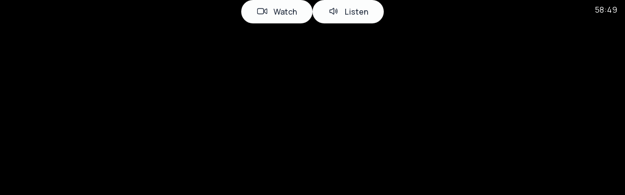

--- FILE ---
content_type: text/html; charset=utf-8
request_url: https://torahanytime.com/embed?v=115368
body_size: 5167
content:
<!DOCTYPE html><html><head><meta charSet="utf-8"/><meta name="viewport" content="width=device-width, initial-scale=1"/><link rel="stylesheet" href="/_next/static/css/bc0989123ea47081.css" data-precedence="next"/><link rel="stylesheet" href="/_next/static/css/447454c629966546.css" data-precedence="next"/><link rel="stylesheet" href="/_next/static/css/c8ef09ede9d5e3dc.css" data-precedence="next"/><link rel="preload" as="script" fetchPriority="low" href="/_next/static/chunks/webpack-053d9dc329018c21.js"/><script src="/_next/static/chunks/fd9d1056-b8b1ce333786854a.js" async=""></script><script src="/_next/static/chunks/2117-eda05af1847de5aa.js" async=""></script><script src="/_next/static/chunks/main-app-be3d940aef6bd3eb.js" async=""></script><script src="/_next/static/chunks/polyfills-42372ed130431b0a.js" noModule=""></script></head><body><div><!--$?--><template id="B:0"></template><!--/$--></div><script src="/_next/static/chunks/webpack-053d9dc329018c21.js" async=""></script><div hidden id="S:0"><template id="P:1"></template></div><script>(self.__next_f=self.__next_f||[]).push([0]);self.__next_f.push([2,null])</script><script>self.__next_f.push([1,"1:HL[\"/_next/static/css/bc0989123ea47081.css\",\"style\"]\n2:HL[\"/_next/static/css/447454c629966546.css\",\"style\"]\n3:HL[\"/_next/static/css/c8ef09ede9d5e3dc.css\",\"style\"]\n"])</script><script>self.__next_f.push([1,"4:I[12846,[],\"\"]\n7:\"$Sreact.suspense\"\n8:I[4707,[],\"\"]\n9:I[36423,[],\"\"]\nf:I[61060,[],\"\"]\na:{\"fontFamily\":\"system-ui,\\\"Segoe UI\\\",Roboto,Helvetica,Arial,sans-serif,\\\"Apple Color Emoji\\\",\\\"Segoe UI Emoji\\\"\",\"height\":\"100vh\",\"textAlign\":\"center\",\"display\":\"flex\",\"flexDirection\":\"column\",\"alignItems\":\"center\",\"justifyContent\":\"center\"}\nb:{\"display\":\"inline-block\",\"margin\":\"0 20px 0 0\",\"padding\":\"0 23px 0 0\",\"fontSize\":24,\"fontWeight\":500,\"verticalAlign\":\"top\",\"lineHeight\":\"49px\"}\nc:{\"display\":\"inline-block\"}\nd:{\"fontSize\":14,\"fontWeight\":400,\"lineHeight\":\"49px\",\"margin\":0}\n10:[]\n"])</script><script>self.__next_f.push([1,"0:[\"$\",\"$L4\",null,{\"buildId\":\"-0IAsSospt93bm54LGf5R\",\"assetPrefix\":\"\",\"urlParts\":[\"\",\"embed?v=115368\"],\"initialTree\":[\"\",{\"children\":[\"(embed)\",{\"children\":[\"embed\",{\"children\":[\"__PAGE__?{\\\"v\\\":\\\"115368\\\"}\",{}]},\"$undefined\",\"$undefined\",true]}]}],\"initialSeedData\":[\"\",{\"children\":[\"(embed)\",{\"children\":[\"embed\",{\"children\":[\"__PAGE__\",{},[[\"$L5\",\"$L6\",[[\"$\",\"link\",\"0\",{\"rel\":\"stylesheet\",\"href\":\"/_next/static/css/447454c629966546.css\",\"precedence\":\"next\",\"crossOrigin\":\"$undefined\"}],[\"$\",\"link\",\"1\",{\"rel\":\"stylesheet\",\"href\":\"/_next/static/css/c8ef09ede9d5e3dc.css\",\"precedence\":\"next\",\"crossOrigin\":\"$undefined\"}]]],null],null]},[[[[\"$\",\"link\",\"0\",{\"rel\":\"stylesheet\",\"href\":\"/_next/static/css/bc0989123ea47081.css\",\"precedence\":\"next\",\"crossOrigin\":\"$undefined\"}]],[\"$\",\"html\",null,{\"children\":[\"$\",\"body\",null,{\"children\":[\"$\",\"div\",null,{\"children\":[\"$\",\"$7\",null,{\"children\":[\"$\",\"$L8\",null,{\"parallelRouterKey\":\"children\",\"segmentPath\":[\"children\",\"(embed)\",\"children\",\"embed\",\"children\"],\"error\":\"$undefined\",\"errorStyles\":\"$undefined\",\"errorScripts\":\"$undefined\",\"template\":[\"$\",\"$L9\",null,{}],\"templateStyles\":\"$undefined\",\"templateScripts\":\"$undefined\",\"notFound\":\"$undefined\",\"notFoundStyles\":\"$undefined\"}]}]}]}]}]],null],null]},[null,[\"$\",\"$L8\",null,{\"parallelRouterKey\":\"children\",\"segmentPath\":[\"children\",\"(embed)\",\"children\"],\"error\":\"$undefined\",\"errorStyles\":\"$undefined\",\"errorScripts\":\"$undefined\",\"template\":[\"$\",\"$L9\",null,{}],\"templateStyles\":\"$undefined\",\"templateScripts\":\"$undefined\",\"notFound\":[[\"$\",\"title\",null,{\"children\":\"404: This page could not be found.\"}],[\"$\",\"div\",null,{\"style\":{\"fontFamily\":\"system-ui,\\\"Segoe UI\\\",Roboto,Helvetica,Arial,sans-serif,\\\"Apple Color Emoji\\\",\\\"Segoe UI Emoji\\\"\",\"height\":\"100vh\",\"textAlign\":\"center\",\"display\":\"flex\",\"flexDirection\":\"column\",\"alignItems\":\"center\",\"justifyContent\":\"center\"},\"children\":[\"$\",\"div\",null,{\"children\":[[\"$\",\"style\",null,{\"dangerouslySetInnerHTML\":{\"__html\":\"body{color:#000;background:#fff;margin:0}.next-error-h1{border-right:1px solid rgba(0,0,0,.3)}@media (prefers-color-scheme:dark){body{color:#fff;background:#000}.next-error-h1{border-right:1px solid rgba(255,255,255,.3)}}\"}}],[\"$\",\"h1\",null,{\"className\":\"next-error-h1\",\"style\":{\"display\":\"inline-block\",\"margin\":\"0 20px 0 0\",\"padding\":\"0 23px 0 0\",\"fontSize\":24,\"fontWeight\":500,\"verticalAlign\":\"top\",\"lineHeight\":\"49px\"},\"children\":\"404\"}],[\"$\",\"div\",null,{\"style\":{\"display\":\"inline-block\"},\"children\":[\"$\",\"h2\",null,{\"style\":{\"fontSize\":14,\"fontWeight\":400,\"lineHeight\":\"49px\",\"margin\":0},\"children\":\"This page could not be found.\"}]}]]}]}]],\"notFoundStyles\":[]}]],null]},[null,[\"$\",\"$L8\",null,{\"parallelRouterKey\":\"children\",\"segmentPath\":[\"children\"],\"error\":\"$undefined\",\"errorStyles\":\"$undefined\",\"errorScripts\":\"$undefined\",\"template\":[\"$\",\"$L9\",null,{}],\"templateStyles\":\"$undefined\",\"templateScripts\":\"$undefined\",\"notFound\":[[\"$\",\"title\",null,{\"children\":\"404: This page could not be found.\"}],[\"$\",\"div\",null,{\"style\":\"$a\",\"children\":[\"$\",\"div\",null,{\"children\":[[\"$\",\"style\",null,{\"dangerouslySetInnerHTML\":{\"__html\":\"body{color:#000;background:#fff;margin:0}.next-error-h1{border-right:1px solid rgba(0,0,0,.3)}@media (prefers-color-scheme:dark){body{color:#fff;background:#000}.next-error-h1{border-right:1px solid rgba(255,255,255,.3)}}\"}}],[\"$\",\"h1\",null,{\"className\":\"next-error-h1\",\"style\":\"$b\",\"children\":\"404\"}],[\"$\",\"div\",null,{\"style\":\"$c\",\"children\":[\"$\",\"h2\",null,{\"style\":\"$d\",\"children\":\"This page could not be found.\"}]}]]}]}]],\"notFoundStyles\":[]}]],null],\"couldBeIntercepted\":false,\"initialHead\":[null,\"$Le\"],\"globalErrorComponent\":\"$f\",\"missingSlots\":\"$W10\"}]\n"])</script><script>self.__next_f.push([1,"e:[[\"$\",\"meta\",\"0\",{\"name\":\"viewport\",\"content\":\"width=device-width, initial-scale=1\"}],[\"$\",\"meta\",\"1\",{\"charSet\":\"utf-8\"}]]\n5:null\n"])</script><script>self.__next_f.push([1,"11:I[24715,[\"5706\",\"static/chunks/9c4e2130-3834e9878c230e8d.js\",\"1716\",\"static/chunks/56868bf5-cc0e57f7fe4144ea.js\",\"8998\",\"static/chunks/d63c9ed1-af78d6d8b00bf952.js\",\"5501\",\"static/chunks/c16f53c3-a82d97b27dd39c03.js\",\"5452\",\"static/chunks/5e22fd23-b2994309158904a6.js\",\"2532\",\"static/chunks/9cb54ea0-d45f5cc5e64d312a.js\",\"6051\",\"static/chunks/795d4814-b4f918ae8e3d2c28.js\",\"6971\",\"static/chunks/6971-4c684d96e903ddf2.js\",\"2972\",\"static/chunks/2972-d6d4752744485525.js\",\"3301\",\"static/chunks/3301-539c73289ad97948.js\",\"1364\",\"static/chunks/1364-4278f78e8e516df0.js\",\"4043\",\"static/chunks/4043-2e48bae4af934e9d.js\",\"5597\",\"static/chunks/5597-6a24bc939388ba43.js\",\"7266\",\"static/chunks/7266-a4681a7824df9108.js\",\"1628\",\"static/chunks/1628-a781f20cb3922750.js\",\"6431\",\"static/chunks/6431-40c4871affa55c84.js\",\"2953\",\"static/chunks/2953-e6f5a011eec63418.js\",\"1698\",\"static/chunks/1698-cd98281e11d0f209.js\",\"1034\",\"static/chunks/1034-e1f6c5750c785e83.js\",\"2678\",\"static/chunks/2678-a0042eb9a0712c75.js\",\"8090\",\"static/chunks/8090-77c7b462f7b8869b.js\",\"3484\",\"static/chunks/3484-1585a6f423265b15.js\",\"8238\",\"static/chunks/8238-31298affacb3d221.js\",\"5329\",\"static/chunks/5329-607645d81cdc4428.js\",\"7973\",\"static/chunks/app/(embed)/embed/page-4540e09c918db09f.js\"],\"default\"]\n"])</script><script>self.__next_f.push([1,"6:[\"$\",\"$L11\",null,{\"lecture\":{\"date_created\":\"2020-06-17T19:26:55.000Z\",\"audio_download_size_string\":\"31.7 MB\",\"audio_download_size\":31681691,\"auto_display\":true,\"bitly_audio\":\"https://mytat.me/a115368\",\"bitly_video\":\"https://mytat.me/v115368\",\"category\":146,\"clip_link\":null,\"clip_parent\":null,\"clip_title\":null,\"clipper_email\":null,\"date_recorded\":\"2020-06-16\",\"dedication\":null,\"display_active\":true,\"duration\":3529,\"event_speakers\":null,\"host\":78,\"id\":115368,\"id_md5\":null,\"is_clip\":null,\"is_short\":false,\"jwplayer_mediaId\":\"Chtahinh\",\"ladies\":false,\"language\":1,\"lecture_url\":null,\"location\":31,\"media\":\"115368--____05_03_2020__fbdb8ead-8412-441a-900a-da9e979ba2c6.mp4\",\"meta_tag\":\"b1c03ac4778fe3fa2ba11bdafb963ecf8af11784\",\"no_download\":null,\"on_recent_list\":true,\"org\":78,\"original_file\":\"Pinchas___Landis__06_16_2020__b1c03ac4778fe3fa2ba11bdafb963ecf8af11784.mp4\",\"phone_system_short_extension\":\"215367\",\"private\":false,\"private_code\":null,\"published_by\":61584,\"published_by_name\":\"Pinchas Landis\",\"slug\":\"you-might-be-a-heretic-if-session-4-why-do-we-pray\",\"speaker\":1228,\"subcategory\":0,\"text\":null,\"thumbnail\":\"1246684130-91e4b37c0acc8c08950230190450fdf0011acb3619c622ca20d921ddb0eb5c8a-d\",\"thumbnail_url\":\"https://ta-lectures.s3.us-east-005.backblazeb2.com/thumbnails/115368/115368.jpg\",\"title\":\"You Might Be A Heretic If... Session 4 - Why Do We Pray?\",\"title_rtl\":false,\"desc\":null,\"video_download_size_string\":\"137.18MB\",\"video_download_size\":143848569,\"vimeo_video\":\"vimeo_002---/videos/430124295\",\"vimeo_video_links\":[\"https://proxier.torahanytime.com/aHR0cHM6Ly90YS1sZWN0dXJlcy5zMy51cy1lYXN0LTAwNS5iYWNrYmxhemViMi5jb20vbW9iaWxlcmVzLzExNTM2OC0tX19fXzA1XzAzXzIwMjBfX2ZiZGI4ZWFkLTg0MTItNDQxYS05MDBhLWRhOWU5NzliYTJjNi5tcDQ/39da8bfea4a5dc17128f70ab7aff8f5c0faffd21cc1c5aef005845de4506c021.mp4?has_women=0\u0026lecture_id=115368\u0026speaker_id=1228\u0026digest=0af2a40413670e0efa1a9fa3c723c8840a0061d1ddac89409107e2ef30d2a8aa\"],\"vimeo_video_links_legacy\":[\"https://player.vimeo.com/external/430124295.sd.mp4?s=ab2aa9c82508c2b14e807e5d3c83544fa2254aad\u0026profile_id=164\u0026oauth2_token_id=1080790441\",\"https://player.vimeo.com/external/430124295.m3u8?s=2e4f65a99804c3f629045fc828520a8b442c6b4a\u0026oauth2_token_id=1080790441\"],\"vimeo_hash\":\"c10d9ca0e5\",\"box_id\":720039390782,\"publish_by_date\":null,\"date_to_show\":\"2020-06-17T19:26:55.000Z\",\"is_only_watchable_by_female\":false,\"is_only_listenable_by_female\":false,\"is_only_discoverable_by_female\":false,\"is_only_discoverable_within_org\":false,\"is_not_discoverable\":false,\"is_from_shabbaton_2026\":false,\"m3u8_url\":null,\"mp4_url\":\"https://ta-lectures.s3.us-east-005.backblazeb2.com/mobileres/115368--____05_03_2020__fbdb8ead-8412-441a-900a-da9e979ba2c6.mp4\",\"mp3_url\":\"https://dl.torahanytime.com/mp3/115368--____05_03_2020__fbdb8ead-8412-441a-900a-da9e979ba2c6.mp4.mp3\",\"watermarked_original_mp4_url\":null,\"ragie_document_id\":\"ac827985-28c7-418a-8bac-f0d14ca07451\",\"created_at\":\"2020-06-17T19:26:55.000Z\",\"updated_at\":\"2025-03-06T14:29:45.000Z\",\"deleted_at\":null,\"subcategories\":[],\"parent_info\":null,\"projects\":[{\"id\":1,\"name\":\"TorahAnytime\"},{\"id\":2,\"name\":\"JewishAnytime\"}],\"categories\":[{\"id\":146,\"name\":\"Jewish Philosophy\",\"english_name\":\"Philosophy\"}],\"language_name\":\"English\",\"speaker_name_first\":\"Pinchas\",\"speaker_name_last\":\"Landis\",\"speaker_photo\":\"r-pinchas-landis_photo_e5836528f7364c605a39d8468531a6b0\",\"female\":false,\"view_female_level\":0,\"speaker_no_download\":0,\"speaker_title\":\"Rabbi\",\"speaker_title_short\":\"R'\",\"video_url\":\"https://ta-lectures.s3.us-east-005.backblazeb2.com/mobileres/115368--____05_03_2020__fbdb8ead-8412-441a-900a-da9e979ba2c6.mp4\",\"audio_url\":\"https://dl.torahanytime.com/mp3/115368--____05_03_2020__fbdb8ead-8412-441a-900a-da9e979ba2c6.mp4.mp3\",\"vimeo_video_id\":\"430124295\",\"proxy_mp4_url\":\"https://proxier.torahanytime.com/aHR0cHM6Ly90YS1sZWN0dXJlcy5zMy51cy1lYXN0LTAwNS5iYWNrYmxhemViMi5jb20vbW9iaWxlcmVzLzExNTM2OC0tX19fXzA1XzAzXzIwMjBfX2ZiZGI4ZWFkLTg0MTItNDQxYS05MDBhLWRhOWU5NzliYTJjNi5tcDQ/39da8bfea4a5dc17128f70ab7aff8f5c0faffd21cc1c5aef005845de4506c021.mp4?has_women=0\u0026lecture_id=115368\u0026speaker_id=1228\u0026digest=0af2a40413670e0efa1a9fa3c723c8840a0061d1ddac89409107e2ef30d2a8aa\",\"series_id\":294,\"series_title\":\"You Might Be A Heretic If...\",\"series_female_only\":0,\"likeCount\":1,\"viewCount\":742},\"showFemale\":false,\"startAt\":\"$undefined\"}]\n"])</script><script src="/_next/static/chunks/9c4e2130-3834e9878c230e8d.js" async=""></script><script src="/_next/static/chunks/56868bf5-cc0e57f7fe4144ea.js" async=""></script><script src="/_next/static/chunks/d63c9ed1-af78d6d8b00bf952.js" async=""></script><script src="/_next/static/chunks/c16f53c3-a82d97b27dd39c03.js" async=""></script><script src="/_next/static/chunks/5e22fd23-b2994309158904a6.js" async=""></script><script src="/_next/static/chunks/9cb54ea0-d45f5cc5e64d312a.js" async=""></script><script src="/_next/static/chunks/795d4814-b4f918ae8e3d2c28.js" async=""></script><script src="/_next/static/chunks/6971-4c684d96e903ddf2.js" async=""></script><script src="/_next/static/chunks/2972-d6d4752744485525.js" async=""></script><script src="/_next/static/chunks/3301-539c73289ad97948.js" async=""></script><script src="/_next/static/chunks/1364-4278f78e8e516df0.js" async=""></script><script src="/_next/static/chunks/4043-2e48bae4af934e9d.js" async=""></script><script src="/_next/static/chunks/5597-6a24bc939388ba43.js" async=""></script><script src="/_next/static/chunks/7266-a4681a7824df9108.js" async=""></script><script src="/_next/static/chunks/1628-a781f20cb3922750.js" async=""></script><script src="/_next/static/chunks/6431-40c4871affa55c84.js" async=""></script><script src="/_next/static/chunks/2953-e6f5a011eec63418.js" async=""></script><script src="/_next/static/chunks/1698-cd98281e11d0f209.js" async=""></script><script src="/_next/static/chunks/1034-e1f6c5750c785e83.js" async=""></script><script src="/_next/static/chunks/2678-a0042eb9a0712c75.js" async=""></script><script src="/_next/static/chunks/8090-77c7b462f7b8869b.js" async=""></script><script src="/_next/static/chunks/3484-1585a6f423265b15.js" async=""></script><script src="/_next/static/chunks/8238-31298affacb3d221.js" async=""></script><script src="/_next/static/chunks/5329-607645d81cdc4428.js" async=""></script><script src="/_next/static/chunks/app/(embed)/embed/page-4540e09c918db09f.js" async=""></script><div hidden id="S:1"><div tabindex="0" class="relative"><div data-vjs-player="true"><div id="player-ref-container"></div></div><div class="absolute left-0 top-0 h-full w-full touch-manipulation"><div class="absolute top-0  flex aspect-video  w-full items-center justify-center   bg-[linear-gradient(180deg,_rgba(0,0,0,0.00)_0%,_rgba(0,0,0,0.80)_100%)]   text-lg text-grey-800"><div class="flex w-full justify-center gap-4 md:gap-6"><button class="grid grid-cols-[auto_1fr] place-content-center gap-2 px-5 py-3 md:gap-3 md:px-6 md:text-lg text-base font-medium leading-normal  tracking-[0.00938rem] rounded-full bg-white"><svg stroke="currentColor" fill="currentColor" stroke-width="0" viewBox="0 0 512 512" height="22" width="22" xmlns="http://www.w3.org/2000/svg"><path fill="none" stroke-linecap="round" stroke-linejoin="round" stroke-width="32" d="M157.65 192H88a8 8 0 0 0-8 8v112a8 8 0 0 0 8 8h69.65a16 16 0 0 1 10.14 3.63l91.47 75a8 8 0 0 0 12.74-6.46V119.83a8 8 0 0 0-12.74-6.44l-91.47 75a16 16 0 0 1-10.14 3.61zM352 320c9.74-19.41 16-40.81 16-64 0-23.51-6-44.4-16-64m48 176c19.48-34 32-64 32-112s-12-77.7-32-112"></path></svg><span>Listen Again</span></button></div><div class="absolute bottom-4 right-4 text-lg text-white">0:00</div><span hidden="" style="position:fixed;top:1px;left:1px;width:1px;height:0;padding:0;margin:-1px;overflow:hidden;clip:rect(0, 0, 0, 0);white-space:nowrap;border-width:0;display:none"></span></div></div></div></div><script>$RS=function(a,b){a=document.getElementById(a);b=document.getElementById(b);for(a.parentNode.removeChild(a);a.firstChild;)b.parentNode.insertBefore(a.firstChild,b);b.parentNode.removeChild(b)};$RS("S:1","P:1")</script><script>$RC=function(b,c,e){c=document.getElementById(c);c.parentNode.removeChild(c);var a=document.getElementById(b);if(a){b=a.previousSibling;if(e)b.data="$!",a.setAttribute("data-dgst",e);else{e=b.parentNode;a=b.nextSibling;var f=0;do{if(a&&8===a.nodeType){var d=a.data;if("/$"===d)if(0===f)break;else f--;else"$"!==d&&"$?"!==d&&"$!"!==d||f++}d=a.nextSibling;e.removeChild(a);a=d}while(a);for(;c.firstChild;)e.insertBefore(c.firstChild,a);b.data="$"}b._reactRetry&&b._reactRetry()}};$RC("B:0","S:0")</script><script defer src="https://static.cloudflareinsights.com/beacon.min.js/vcd15cbe7772f49c399c6a5babf22c1241717689176015" integrity="sha512-ZpsOmlRQV6y907TI0dKBHq9Md29nnaEIPlkf84rnaERnq6zvWvPUqr2ft8M1aS28oN72PdrCzSjY4U6VaAw1EQ==" data-cf-beacon='{"version":"2024.11.0","token":"58f992a5ff44494f91e35a604ffe009b","server_timing":{"name":{"cfCacheStatus":true,"cfEdge":true,"cfExtPri":true,"cfL4":true,"cfOrigin":true,"cfSpeedBrain":true},"location_startswith":null}}' crossorigin="anonymous"></script>
</body></html>

--- FILE ---
content_type: application/javascript; charset=utf-8
request_url: https://torahanytime.com/_next/static/chunks/5329-607645d81cdc4428.js
body_size: 11029
content:
(self.webpackChunk_N_E=self.webpackChunk_N_E||[]).push([[5329],{23910:function(e,t,l){var n=l(74288).Symbol;e.exports=n},54506:function(e,t,l){var n=l(23910),i=l(4479),r=l(80910),o=n?n.toStringTag:void 0;e.exports=function(e){return null==e?void 0===e?"[object Undefined]":"[object Null]":o&&o in Object(e)?i(e):r(e)}},17071:function(e,t,l){var n="object"==typeof l.g&&l.g&&l.g.Object===Object&&l.g;e.exports=n},4479:function(e,t,l){var n=l(23910),i=Object.prototype,r=i.hasOwnProperty,o=i.toString,s=n?n.toStringTag:void 0;e.exports=function(e){var t=r.call(e,s),l=e[s];try{e[s]=void 0;var n=!0}catch(a){}var i=o.call(e);return n&&(t?e[s]=l:delete e[s]),i}},80910:function(e){var t=Object.prototype.toString;e.exports=function(e){return t.call(e)}},74288:function(e,t,l){var n=l(17071),i="object"==typeof self&&self&&self.Object===Object&&self,r=n||i||Function("return this")();e.exports=r},28302:function(e){e.exports=function(e){var t=typeof e;return null!=e&&("object"==t||"function"==t)}},10303:function(e){e.exports=function(e){return null!=e&&"object"==typeof e}},19633:function(e,t,l){"use strict";l.d(t,{PlayerProvider:function(){return p}});var n=l(57437),i=l(61815),r=l(1118),o=l(2265),s=l(11769),a=l(16720),d=l(54916),u=l(39299),c=l(3484),h=l(7625),v=l(94371),f=l(77239),m=l(99376);const p=e=>{let{children:t}=e;var l,p;const y={lecture:(0,s.q)((e=>e.lecture)),lectureStarted:(0,s.q)((e=>e.lectureStarted)),defaultPlayMode:(0,s.q)((e=>e.defaultPlayMode)),overrideShowFemale:(0,s.q)((e=>e.overrideShowFemale))},g=(0,a.n)((e=>e.sources)),w=(0,a.n)((e=>e.setSources)),x=(0,a.n)((e=>e.playing)),C=(0,a.n)((e=>e.progress)),j=(0,a.n)((e=>e.setDuration)),b=((0,a.n)((e=>e.autoplay)),(0,a.n)((e=>e.contentType)),(0,a.n)((e=>e.setContentType))),z=(0,a.n)((e=>e.adConfig)),S=(0,a.n)((e=>e.adDolConfig)),k=(0,a.n)((e=>e.audioHandler)),T=(0,a.n)((e=>e.videoJsPlayer)),P=(0,a.n)((e=>e.setUser)),R=(0,a.n)((e=>e.setShowThumbnail)),_=(0,a.n)((e=>e.currentSegmentStartTime)),M=(0,a.n)((e=>e.audioHandlerRef)),L=(0,a.n)((e=>e.adConfigRef)),H=(0,a.n)((e=>e.adDolConfigRef)),E=(0,i.OH)(y.lecture),A=(0,c.t)((e=>e.user)),{width:O}=(0,f.Z)(),U=(0,m.usePathname)(),q=(0,m.useParams)(),J=(0,m.useSearchParams)(),V=(0,s.q)((e=>e.setSidebarState)),F=(0,s.q)((e=>e.setDerivedState)),I=(0,s.q)((e=>e.lecture)),N=(0,s.q)((e=>e.lectureStarted));function Z(){const e="audio"!==y.defaultPlayMode?"video":"audio";if(!y.lecture)return{contentType:e,sources:[]};const t=y.lecture,l=null===t||void 0===t?void 0:t.proxy_m3u8_url,n=null===t||void 0===t?void 0:t.proxy_mp4_url,i="jewish_anytime"===d.yM||y.overrideShowFemale||!t.is_only_watchable_by_female||(null===A||void 0===A?void 0:A.is_female)||!1,r=!(!l&&!n)&&i&&"video"===e;return{contentType:r?"video":"audio",sources:[r?l?{src:l,type:"application/vnd.apple.mpegurl"}:n?{src:n,type:"video/mp4"}:{src:t.audio_url,type:"audio/mpeg"}:{src:t.audio_url,type:"audio/mpeg"}].filter((e=>!!e))}}return(0,o.useEffect)((()=>{V(O<=1440?"closed":"open")}),[O,V]),(0,o.useEffect)((()=>{const e=Boolean((null===U||void 0===U?void 0:U.startsWith("/lectures/"))&&(null===q||void 0===q?void 0:q.lectureId)||(null===U||void 0===U?void 0:U.endsWith("/player"))&&I),t=(null===U||void 0===U?void 0:U.includes("embed"))||!1,l=!e&&!t,n=Boolean(e||I&&N),i="true"===(null===J||void 0===J?void 0:J.get("showFemale"))||"true"===(null===J||void 0===J?void 0:J.get("is_female"));F({isOnLecturePage:e,isEmbeddedPlayer:t,shouldRenderPlayerAsMini:l,shouldShowPlayer:n,overrideShowFemale:i})}),[U,q,J,I,N,F]),(0,o.useEffect)((()=>{P(A)}),[A,P]),(0,o.useEffect)((()=>{R(E)}),[E,R]),(0,o.useEffect)((()=>{var e,t;C.seconds-_.current>5&&(r.SX.website.lecturePlayer.markSegmentWatched.mutate({lectureId:(null===(e=y.lecture)||void 0===e?void 0:e.id)||0,fromTime:_.current,toTime:Math.floor(C.seconds)}),(0,h.RO)((null===(t=y.lecture)||void 0===t?void 0:t.id)||0,Math.floor(C.seconds),null===A||void 0===A?void 0:A.id),_.current=Math.floor(C.seconds))}),[C]),(0,o.useEffect)((()=>{L.current=z,H.current=S,M.current=k}),[z,S,k,L,H,M]),(0,o.useEffect)((()=>{var e;if(y.lectureStarted&&(null===(e=y.lecture)||void 0===e?void 0:e.id)){const{contentType:e}=Z();if(!e)return;(0,h.W2)({lectureId:y.lecture.id,actionType:"start",playerStatus:"play",mediaType:e}),(0,v.B)("user.lecture.start",{lectureId:y.lecture.id})}}),[null===(l=y.lecture)||void 0===l?void 0:l.id,y.lectureStarted]),(0,o.useEffect)((()=>{const e=Math.floor(C.seconds);null===T||void 0===T||T.src(g),x&&setTimeout((()=>{null===T||void 0===T||T.play(),null===T||void 0===T||T.currentTime(e)}),10)}),[g,T]),(0,o.useEffect)((()=>{if(y.lecture&&T){var e;const{contentType:t,sources:l}=Z();b(t),w(l),j(y.lecture.duration),null===T||void 0===T||T.poster(E?(0,u.hD)(y.lecture||{thumbnail_url:null},{width:1200,height:675}):(null===(e=y.lecture)||void 0===e?void 0:e.is_only_watchable_by_female)?d.vv:d.Us)}else w([])}),[null===(p=y.lecture)||void 0===p?void 0:p.id,A,T]),(0,n.jsx)(n.Fragment,{children:t})}},37648:function(e,t,l){"use strict";l.d(t,{R:function(){return r}});var n=l(16720);var i=l(2265);const r=e=>{let{startAt:t}=e;const l=(0,n.n)((e=>e.videoJsPlayer)),r=(0,n.n)((e=>e.seekTo)),o=(0,i.useRef)(!1);return(0,i.useEffect)((()=>{"number"===typeof t&&l&&!o.current&&(o.current=!0,r(t),((e,t,l)=>{if(e)if(e.readyState()>=1)e.currentTime(t),null===l||void 0===l||l();else{const n=()=>{e.currentTime(t),null===l||void 0===l||l(),e.off("canplay",n)};e.on("canplay",n)}})(l,t))}),[t,l]),(0,i.useEffect)((()=>{o.current=!1}),[t]),null}},38997:function(e,t,l){"use strict";l.d(t,{U6:function(){return i},bJ:function(){return s},jc:function(){return o},o0:function(){return r}});var n=l(57437);const i=e=>{switch(e.country){case"CA":return(0,n.jsxs)("svg",{fill:"none",height:"24",viewBox:"0 0 32 24",width:"32",xmlns:"http://www.w3.org/2000/svg",xmlnsXlink:"http://www.w3.org/1999/xlink",children:[(0,n.jsx)("mask",{id:"a",height:"24",maskUnits:"userSpaceOnUse",width:"32",x:"0",y:"0",children:(0,n.jsx)("path",{d:"m0 0h32v24h-32z",fill:"#fff"})}),(0,n.jsxs)("g",{clipRule:"evenodd",fillRule:"evenodd",mask:"url(#a)",children:[(0,n.jsx)("path",{d:"m8 0h16v24h-16z",fill:"#f7fcff"}),(0,n.jsxs)("g",{fill:"#e31d1c",children:[(0,n.jsx)("path",{d:"m15.9764 7 .0236 12h-.5995l.3678-2.9697c-2.6901.4841-3.924.604-3.7016.3599.2224-.2442.3977-.5902.5258-1.0381l-3.5925-2.3968c.37779-.0047.72035-.0985 1.0277-.2813.3073-.1828.1537-.8162-.46102-1.9003l1.81382.2639.6862-.7458 1.3685 1.4323h.6151l-.6151-3.28067 1.1026.61589zm0 0 1.4858 2.05932 1.1026-.61589-.6151 3.28067h.6151l1.3685-1.4323.6862.7458 1.8138-.2639c-.6147 1.0841-.7683 1.7175-.461 1.9003s.6499.2766 1.0277.2813l-3.5925 2.3968c.1281.4479.3034.7939.5258 1.0381.2224.2441-1.0115.1242-3.7016-.3599l.3678 2.9697h-.5995z"}),(0,n.jsx)("path",{d:"m24 0h8v24h-8z"}),(0,n.jsx)("path",{d:"m0 0h8v24h-8z"})]})]})]});case"IL":return(0,n.jsxs)("svg",{fill:"none",height:"24",viewBox:"0 0 32 24",width:"32",xmlns:"http://www.w3.org/2000/svg",xmlnsXlink:"http://www.w3.org/1999/xlink",children:[(0,n.jsx)("mask",{id:"a",height:"24",maskUnits:"userSpaceOnUse",width:"32",x:"0",y:"0",children:(0,n.jsx)("path",{d:"m0 0h32v24h-32z",fill:"#fff"})}),(0,n.jsx)("mask",{id:"b",height:"24",maskUnits:"userSpaceOnUse",width:"32",x:"0",y:"0",children:(0,n.jsx)("path",{clipRule:"evenodd",d:"m0 0v24h32v-24z",fill:"#fff",fillRule:"evenodd"})}),(0,n.jsxs)("g",{clipRule:"evenodd",fillRule:"evenodd",mask:"url(#a)",children:[(0,n.jsx)("path",{d:"m0 0v24h32v-24z",fill:"#f7fcff"}),(0,n.jsxs)("g",{fill:"#3d58db",mask:"url(#b)",children:[(0,n.jsx)("path",{d:"m0 3v3h32v-3z"}),(0,n.jsx)("path",{d:"m0 18v3h32v-3z"}),(0,n.jsx)("path",{d:"m11.3812 14.9387h9.377l-4.6423-8.31846zm7.7721-1.0092h-6.1327l3.086-5.46962z"}),(0,n.jsx)("path",{d:"m11.264 9.07606h9.4168l-4.5449 8.08544zm7.7814.97394h-5.9944l3.0583 5.4812z"})]})]})]});case"GB":return(0,n.jsxs)("svg",{fill:"none",height:"24",viewBox:"0 0 32 24",width:"32",xmlns:"http://www.w3.org/2000/svg",xmlnsXlink:"http://www.w3.org/1999/xlink",children:[(0,n.jsx)("mask",{id:"a",height:"24",maskUnits:"userSpaceOnUse",width:"32",x:"0",y:"0",children:(0,n.jsx)("path",{d:"m0 0h32v24h-32z",fill:"#fff"})}),(0,n.jsx)("mask",{id:"b",height:"24",maskUnits:"userSpaceOnUse",width:"32",x:"0",y:"0",children:(0,n.jsx)("path",{clipRule:"evenodd",d:"m0 0v24h32v-24z",fill:"#fff",fillRule:"evenodd"})}),(0,n.jsx)("mask",{id:"c",height:"24",maskUnits:"userSpaceOnUse",width:"32",x:"0",y:"0",children:(0,n.jsx)("path",{d:"m0 0h32v24h-32z",fill:"#fff"})}),(0,n.jsx)("mask",{id:"d",fill:"#fff",children:(0,n.jsx)("path",{clipRule:"evenodd",d:"m19.7777-2h-7.5555v10h-14.19473v8h14.19473v10h7.5555v-10h14.2498v-8h-14.2498z",fill:"#fff",fillRule:"evenodd"})}),(0,n.jsxs)("g",{mask:"url(#a)",children:[(0,n.jsx)("path",{clipRule:"evenodd",d:"m0 0v24h32v-24z",fill:"#2e42a5",fillRule:"evenodd"}),(0,n.jsx)("g",{mask:"url(#b)",children:(0,n.jsxs)("g",{mask:"url(#c)",children:[(0,n.jsx)("path",{d:"m-3.56323 22.2854 7.04169 2.978 28.68124-22.02559 3.7143-4.42548-7.53-.99536-11.6984 9.49147-9.41604 6.39506z",fill:"#fff"}),(0,n.jsx)("path",{d:"m-2.59924 24.3719 3.587413 1.7282 33.552027-27.69894h-5.0371z",fill:"#f50100"}),(0,n.jsx)("path",{d:"m35.5631 22.2854-7.0417 2.978-28.681217-22.02559-3.714333-4.42548 7.53008-.99536 11.69837 9.49147 9.416 6.39506z",fill:"#fff"}),(0,n.jsx)("path",{d:"m35.3229 23.7829-3.5874 1.7282-14.2868-11.8593-4.2358-1.3251-17.44441-13.49916h5.037147l17.434663 13.17876 4.631 1.5889z",fill:"#f50100"}),(0,n.jsx)("path",{clipRule:"evenodd",d:"m19.7777-2h-7.5555v10h-14.19473v8h14.19473v10h7.5555v-10h14.2498v-8h-14.2498z",fill:"#f50100",fillRule:"evenodd"}),(0,n.jsx)("path",{d:"m12.2222-2v-2h-2v2zm7.5555 0h2v-2h-2zm-7.5555 10v2h2v-2zm-14.19473 0v-2h-2v2zm0 8h-2v2h2zm14.19473 0h2v-2h-2zm0 10h-2v2h2zm7.5555 0v2h2v-2zm0-10v-2h-2v2zm14.2498 0v2h2v-2zm0-8h2v-2h-2zm-14.2498 0h-2v2h2zm-7.5555-8h7.5555v-4h-7.5555zm2 8v-10h-4v10zm-16.19473 2h14.19473v-4h-14.19473zm1.9999958 6v-8h-3.9999958v8zm12.1947342-2h-14.19473v4h14.19473zm2 12v-10h-4v10zm5.5555-2h-7.5555v4h7.5555zm-2-8v10h4v-10zm16.2498-2h-14.2498v4h14.2498zm-2-6v8h4v-8zm-12.2498 2h14.2498v-4h-14.2498zm-2-12v10h4v-10z",fill:"#fff",mask:"url(#d)"})]})})]})]});case"US":return(0,n.jsxs)("svg",{fill:"none",height:"24",viewBox:"0 0 32 24",width:"32",xmlns:"http://www.w3.org/2000/svg",xmlnsXlink:"http://www.w3.org/1999/xlink",children:[(0,n.jsx)("mask",{id:"a",height:"24",maskUnits:"userSpaceOnUse",width:"32",x:"0",y:"0",children:(0,n.jsx)("path",{d:"m0 0h32v24h-32z",fill:"#fff"})}),(0,n.jsxs)("g",{mask:"url(#a)",children:[(0,n.jsxs)("g",{clipRule:"evenodd",fillRule:"evenodd",children:[(0,n.jsx)("path",{d:"m0 0h32v24h-32z",fill:"#f7fcff"}),(0,n.jsx)("path",{d:"m0 14.6667v2h32v-2z",fill:"#e31d1c"}),(0,n.jsx)("path",{d:"m0 18.3333v2h32v-2z",fill:"#e31d1c"}),(0,n.jsx)("path",{d:"m0 7.33325v2h32v-2z",fill:"#e31d1c"}),(0,n.jsx)("path",{d:"m0 22v2h32v-2z",fill:"#e31d1c"}),(0,n.jsx)("path",{d:"m0 11v2h32v-2z",fill:"#e31d1c"}),(0,n.jsx)("path",{d:"m0 0v2h32v-2z",fill:"#e31d1c"}),(0,n.jsx)("path",{d:"m0 3.66675v2h32v-2z",fill:"#e31d1c"})]}),(0,n.jsx)("path",{d:"m0 0h20v13h-20z",fill:"#2e42a5"}),(0,n.jsx)("path",{clipRule:"evenodd",d:"m1.72197 2.93871-.725883.50888.245063-.90561-.644714-.57391h.842084l.28243-.73907.33117.73907h.71786l-.56404.57391.21836.90561zm4 0-.72588.50888.24506-.90561-.64471-.57391h.84208l.28243-.73907.33117.73907h.71786l-.56404.57391.21836.90561zm3.27412.50888.72588-.50888.70233.50888-.2184-.90561.5641-.57391h-.7179l-.33115-.73907-.28243.73907h-.84208l.64471.57391zm4.72591-.50888-.7259.50888.2451-.90561-.6448-.57391h.8421l.2825-.73907.3311.73907h.7179l-.5641.57391.2184.90561zm-12.725913 4.50888.725883-.50888.70233.50888-.21836-.90561.56404-.57391h-.71786l-.33117-.73907-.28243.73907h-.842084l.644714.57391zm4.725883-.50888-.72588.50888.24506-.90561-.64471-.57391h.84208l.28243-.73907.33117.73907h.71786l-.56404.57391.21836.90561zm3.27412.50888.72588-.50888.70233.50888-.2184-.90561.5641-.57391h-.7179l-.33115-.73907-.28243.73907h-.84208l.64471.57391zm4.72591-.50888-.7259.50888.2451-.90561-.6448-.57391h.8421l.2825-.73907.3311.73907h.7179l-.5641.57391.2184.90561zm-12.725913 4.50889.725883-.5089.70233.5089-.21836-.9056.56404-.57393h-.71786l-.33117-.73907-.28243.73907h-.842084l.644714.57393zm4.725883-.5089-.72588.5089.24506-.9056-.64471-.57393h.84208l.28243-.73907.33117.73907h.71786l-.56404.57393.21836.9056zm3.27412.5089.72588-.5089.70233.5089-.2184-.9056.5641-.57393h-.7179l-.33115-.73907-.28243.73907h-.84208l.64471.57393zm4.72591-.5089-.7259.5089.2451-.9056-.6448-.57393h.8421l.2825-.73907.3311.73907h.7179l-.5641.57393.2184.9056zm3.2741-7.49111.7259-.50888.7023.50888-.2184-.90561.5641-.57391h-.7179l-.3311-.73907-.2825.73907h-.8421l.6448.57391zm.7259 3.49112-.7259.50888.2451-.90561-.6448-.57391h.8421l.2825-.73907.3311.73907h.7179l-.5641.57391.2184.90561zm-.7259 4.50889.7259-.5089.7023.5089-.2184-.9056.5641-.57393h-.7179l-.3311-.73907-.2825.73907h-.8421l.6448.57393zm-13.27413-6.50889-.72588.50888.24506-.90561-.64471-.57391h.84208l.28243-.73907.33117.73907h.71786l-.56404.57391.21836.90561zm3.27412.50888.72588-.50888.70233.50888-.21836-.90561.56404-.57391h-.71786l-.33117-.73907-.28243.73907h-.84208l.64471.57391zm4.72591-.50888-.7259.50888.2451-.90561-.6448-.57391h.8421l.2825-.73907.3311.73907h.7179l-.5641.57391.2184.90561zm-8.72591 4.50888.72588-.50888.70233.50888-.21836-.90561.56404-.57391h-.71786l-.33117-.73907-.28243.73907h-.84208l.64471.57391zm4.72588-.50888-.72588.50888.24506-.90561-.64471-.57391h.84208l.28243-.73907.33117.73907h.71786l-.56404.57391.21836.90561zm3.27413.50888.7259-.50888.7023.50888-.2184-.90561.5641-.57391h-.7179l-.3311-.73907-.2825.73907h-.8421l.6448.57391zm4.7259-4.50888-.7259.50888.2451-.90561-.6448-.57391h.8421l.2825-.73907.3311.73907h.7179l-.5641.57391.2184.90561zm-.7259 4.50888.7259-.50888.7023.50888-.2184-.90561.5641-.57391h-.7179l-.3311-.73907-.2825.73907h-.8421l.6448.57391z",fill:"#f7fcff",fillRule:"evenodd"})]})]});case"AU":return(0,n.jsxs)("svg",{xmlns:"http://www.w3.org/2000/svg",xmlnsXlink:"http://www.w3.org/1999/xlink",width:"1280",height:"640",viewBox:"0 0 10080 5040",children:[(0,n.jsxs)("defs",{children:[(0,n.jsx)("clipPath",{id:"c1",children:(0,n.jsx)("path",{d:"M0,0H6V3H0z"})}),(0,n.jsx)("clipPath",{id:"c2",children:(0,n.jsx)("path",{d:"M0,0V1.5H6V3H6zM6,0H3V3H0V3z"})}),(0,n.jsx)("path",{id:"Star7",d:"M0,-360 69.421398,-144.155019 281.459334,-224.456329 155.988466,-35.603349 350.974048,80.107536 125.093037,99.758368 156.198146,324.348792 0,160 -156.198146,324.348792 -125.093037,99.758368 -350.974048,80.107536 -155.988466,-35.603349 -281.459334,-224.456329 -69.421398,-144.155019z"}),(0,n.jsx)("path",{id:"Star5",d:"M0,-210 54.859957,-75.508253 199.721868,-64.893569 88.765275,28.841586 123.434903,169.893569 0,93.333333 -123.434903,169.893569 -88.765275,28.841586 -199.721868,-64.893569 -54.859957,-75.508253z"})]}),(0,n.jsxs)("g",{transform:"scale(840)",children:[(0,n.jsx)("rect",{width:"12",height:"6",fill:"#00008b"}),(0,n.jsx)("path",{d:"M0,0 6,3M6,0 0,3",stroke:"#fff","stroke-width":"0.6","clip-path":"url(#c1)"}),(0,n.jsx)("path",{d:"M0,0 6,3M6,0 0,3",stroke:"#f00","stroke-width":"0.4","clip-path":"url(#c2)"}),(0,n.jsx)("path",{d:"M3,0V3M0,1.5H6",stroke:"#fff"}),(0,n.jsx)("path",{d:"M3,0V3M0,1.5H6",stroke:"#f00","stroke-width":"0.6"})]}),(0,n.jsxs)("g",{fill:"#fff",children:[(0,n.jsx)("use",{id:"Comwlth",xlinkHref:"#Star7",transform:"translate(2520, 3780) scale(2.1)"}),(0,n.jsx)("use",{id:"\u03b1Crucis",xlinkHref:"#Star7",x:"7560",y:"4200"}),(0,n.jsx)("use",{id:"\u03b2Crucis",xlinkHref:"#Star7",x:"6300",y:"2205"}),(0,n.jsx)("use",{id:"\u03b3Crucis",xlinkHref:"#Star7",x:"7560",y:"840"}),(0,n.jsx)("use",{id:"\u03b4Crucis",xlinkHref:"#Star7",x:"8680",y:"1869"}),(0,n.jsx)("use",{id:"\u03b5Crucis",xlinkHref:"#Star5",x:"8064",y:"2730"})]})]});default:return(0,n.jsx)(n.Fragment,{})}},r=e=>{let{size:t=30}=e;return(0,n.jsxs)("svg",{width:t,height:t,viewBox:"0 0 45 44",fill:"none",xmlns:"http://www.w3.org/2000/svg",children:[(0,n.jsx)("path",{d:"M20.828 18.2727V27H19.7712V19.3807H19.7201L17.5894 20.7955V19.7216L19.7712 18.2727H20.828ZM26.0653 27.1193C25.5653 27.1193 25.115 27.0199 24.7144 26.821C24.3138 26.6222 23.9928 26.3494 23.7513 26.0028C23.5099 25.6562 23.3778 25.2614 23.355 24.8182H24.3778C24.4175 25.2131 24.5965 25.5398 24.9147 25.7983C25.2357 26.054 25.6192 26.1818 26.0653 26.1818C26.4232 26.1818 26.7414 26.098 27.0198 25.9304C27.301 25.7628 27.5212 25.5327 27.6803 25.2401C27.8422 24.9446 27.9232 24.6108 27.9232 24.2386C27.9232 23.858 27.8394 23.5185 27.6718 23.2202C27.507 22.919 27.2797 22.6818 26.99 22.5085C26.7002 22.3352 26.3692 22.2472 25.9971 22.2443C25.73 22.2415 25.4559 22.2827 25.1746 22.3679C24.8934 22.4503 24.6618 22.5568 24.48 22.6875L23.4914 22.5682L24.0198 18.2727H28.5539V19.2102H24.9062L24.5993 21.7841H24.6505C24.8295 21.642 25.0539 21.5241 25.3238 21.4304C25.5937 21.3366 25.8749 21.2898 26.1675 21.2898C26.7016 21.2898 27.1775 21.4176 27.5951 21.6733C28.0155 21.9261 28.3451 22.2727 28.5837 22.7131C28.8252 23.1534 28.9459 23.6562 28.9459 24.2216C28.9459 24.7784 28.8209 25.2756 28.5709 25.7131C28.3238 26.1477 27.9829 26.4915 27.5482 26.7443C27.1135 26.9943 26.6192 27.1193 26.0653 27.1193Z",fill:"white"}),(0,n.jsx)("path",{d:"M1.06274 17.9843L6.39573 27.2213L15.6382 21.8852L14.5716 20.0378L8.08895 23.7805C7.25186 17.228 11.1533 10.992 17.4142 8.8754C23.6751 6.75878 30.5581 9.34879 33.866 15.066C37.3928 21.1608 35.7885 28.9328 30.1356 33.1384C24.4827 37.3441 16.5764 36.6477 11.7509 31.5191L9.85802 32.612C14.9765 38.3957 23.4991 39.6963 30.1153 35.7034C36.7315 31.7105 39.5525 23.5641 36.8205 16.3402C34.0885 9.11627 26.5834 4.87731 18.9817 6.26462C11.3801 7.65193 5.85205 14.2695 5.84225 21.9937L2.91124 16.9171L1.06274 17.9843Z",fill:"white"})]})},o=e=>{let{size:t=30}=e;return(0,n.jsxs)("svg",{width:t,height:t,viewBox:"0 0 45 44",fill:"none",xmlns:"http://www.w3.org/2000/svg",children:[(0,n.jsx)("path",{d:"M18.5409 18.2727V27H17.4841V19.3807H17.433L15.3023 20.7955V19.7216L17.4841 18.2727H18.5409ZM23.7781 27.1193C23.2781 27.1193 22.8279 27.0199 22.4273 26.821C22.0267 26.6222 21.7057 26.3494 21.4642 26.0028C21.2227 25.6562 21.0906 25.2614 21.0679 24.8182H22.0906C22.1304 25.2131 22.3094 25.5398 22.6276 25.7983C22.9486 26.054 23.3321 26.1818 23.7781 26.1818C24.1361 26.1818 24.4543 26.098 24.7327 25.9304C25.0139 25.7628 25.2341 25.5327 25.3932 25.2401C25.5551 24.9446 25.6361 24.6108 25.6361 24.2386C25.6361 23.858 25.5523 23.5185 25.3847 23.2202C25.2199 22.919 24.9926 22.6818 24.7029 22.5085C24.4131 22.3352 24.0821 22.2472 23.71 22.2443C23.4429 22.2415 23.1688 22.2827 22.8875 22.3679C22.6063 22.4503 22.3747 22.5568 22.1929 22.6875L21.2043 22.5682L21.7327 18.2727H26.2668V19.2102H22.6191L22.3122 21.7841H22.3634C22.5423 21.642 22.7668 21.5241 23.0367 21.4304C23.3066 21.3366 23.5878 21.2898 23.8804 21.2898C24.4145 21.2898 24.8904 21.4176 25.308 21.6733C25.7284 21.9261 26.058 22.2727 26.2966 22.7131C26.5381 23.1534 26.6588 23.6562 26.6588 24.2216C26.6588 24.7784 26.5338 25.2756 26.2838 25.7131C26.0367 26.1477 25.6958 26.4915 25.2611 26.7443C24.8264 26.9943 24.3321 27.1193 23.7781 27.1193Z",fill:"white"}),(0,n.jsx)("path",{d:"M43.363 17.9843L38.03 27.2213L28.7875 21.8852L29.8541 20.0378L36.3368 23.7805C37.1739 17.228 33.2724 10.992 27.0116 8.8754C20.7507 6.75878 13.8677 9.34879 10.5598 15.066C7.03301 21.1608 8.63725 28.9328 14.2902 33.1384C19.9431 37.3441 27.8494 36.6477 32.6749 31.5191L34.5678 32.612C29.4493 38.3957 20.9267 39.6963 14.3105 35.7034C7.69425 31.7105 4.87325 23.5641 7.60529 16.3402C10.3373 9.11627 17.8424 4.87731 25.4441 6.26462C33.0457 7.65193 38.5737 14.2695 38.5835 21.9937L41.5145 16.9171L43.363 17.9843Z",fill:"white"})]})},s=()=>(0,n.jsxs)("svg",{width:"24",height:"24",viewBox:"0 0 24 24",fill:"none",xmlns:"http://www.w3.org/2000/svg",children:[(0,n.jsxs)("g",{clipPath:"url(#clip0_958_5397)",children:[(0,n.jsx)("path",{d:"M23.4863 4.74121C23.3258 3.67011 22.8237 2.67947 22.0548 1.91676C21.2859 1.15406 20.2912 0.660057 19.2188 0.508307C14.4165 -0.168147 9.54298 -0.16633 4.7412 0.513707C3.67009 0.674188 2.67944 1.17628 1.91673 1.94524C1.15402 2.71421 0.66003 3.70892 0.5083 4.78131C-0.171237 9.58335 -0.16942 14.4573 0.5137 19.2588C0.67418 20.3299 1.17627 21.3206 1.94524 22.0833C2.7142 22.846 3.70891 23.34 4.7813 23.4917C7.17271 23.8296 9.58485 23.9994 12 24C14.4287 23.9993 16.8542 23.8276 19.2588 23.4863C20.3299 23.3258 21.3205 22.8238 22.0832 22.0548C22.846 21.2859 23.3399 20.2912 23.4917 19.2188C23.8295 16.8274 23.9994 14.4152 24 12C23.9993 9.57135 23.8276 7.14576 23.4863 4.74121ZM21.5112 18.9385C21.4217 19.5823 21.1267 20.18 20.6701 20.6426C20.2135 21.1052 19.6197 21.408 18.9771 21.5059C14.3618 22.16 9.67735 22.1618 5.0615 21.5112C4.41769 21.4217 3.81999 21.1267 3.35738 20.6701C2.89477 20.2135 2.59199 19.6197 2.4941 18.9771C1.83708 14.362 1.8353 9.67715 2.4888 5.06151C2.5783 4.4177 2.87332 3.82001 3.32992 3.3574C3.78653 2.8948 4.38032 2.59201 5.0229 2.49411C9.63804 1.83709 14.3229 1.8353 18.9385 2.48881C19.5823 2.57831 20.18 2.87332 20.6426 3.32993C21.1052 3.78654 21.408 4.38033 21.5059 5.02291C21.8343 7.33411 21.9995 9.66559 22 12C21.9993 14.3214 21.836 16.6399 21.5112 18.9385Z",fill:"white"}),(0,n.jsx)("path",{d:"M18.9999 4H14.9999C14.7347 4 14.4803 4.10536 14.2928 4.29289C14.1053 4.48043 13.9999 4.73478 13.9999 5C13.9999 5.26522 14.1053 5.51957 14.2928 5.70711C14.4803 5.89464 14.7347 6 14.9999 6H16.5858L13.2929 9.293C13.1108 9.4816 13.01 9.7342 13.0122 9.9964C13.0145 10.2586 13.1197 10.5094 13.3051 10.6948C13.4905 10.8802 13.7413 10.9854 14.0035 10.9877C14.2657 10.99 14.5183 10.8892 14.7069 10.707L17.9999 7.4141V9C17.9999 9.26522 18.1053 9.51957 18.2928 9.70711C18.4803 9.89464 18.7347 10 18.9999 10C19.2651 10 19.5195 9.89464 19.707 9.70711C19.8946 9.51957 19.9999 9.26522 19.9999 9V5C19.9999 4.73478 19.8946 4.48043 19.707 4.29289C19.5195 4.10536 19.2651 4 18.9999 4Z",fill:"white"}),(0,n.jsx)("path",{d:"M9.293 13.293L6 16.5859V15C6 14.7348 5.89464 14.4804 5.70711 14.2929C5.51957 14.1054 5.26522 14 5 14C4.73478 14 4.48043 14.1054 4.29289 14.2929C4.10536 14.4804 4 14.7348 4 15V19C4 19.2652 4.10536 19.5196 4.29289 19.7071C4.48043 19.8946 4.73478 20 5 20H9C9.26522 20 9.51957 19.8946 9.70711 19.7071C9.89464 19.5196 10 19.2652 10 19C10 18.7348 9.89464 18.4804 9.70711 18.2929C9.51957 18.1054 9.26522 18 9 18H7.4141L10.707 14.707C10.8892 14.5184 10.99 14.2658 10.9877 14.0036C10.9854 13.7414 10.8802 13.4906 10.6948 13.3052C10.5094 13.1198 10.2586 13.0146 9.9964 13.0123C9.7342 13.01 9.4816 13.1108 9.293 13.293Z",fill:"white"})]}),(0,n.jsx)("defs",{children:(0,n.jsx)("clipPath",{id:"clip0_958_5397",children:(0,n.jsx)("rect",{width:"24",height:"24",fill:"white"})})})]})},95303:function(e,t,l){"use strict";l.r(t),l.d(t,{Modal:function(){return s}});var n=l(57437),i=l(16431),r=l(32768),o=l(91822);const s=e=>(0,n.jsxs)(i.Vq,{unmount:e.unmount,open:e.open,onClose:()=>{var t;null===(t=e.onClose)||void 0===t||t.call(e)},className:"fixed inset-0 grid place-content-center backdrop-blur-[1px]",children:[(0,n.jsx)("div",{className:"fixed inset-0 bg-black opacity-10"}),(0,n.jsx)("div",{className:"relative z-10 m-2 max-w-[90vw] overflow-y-auto rounded-md bg-white p-6 shadow-lg ".concat(e.showScrollbar?"max-md:scrollbar-hide":"scrollbar-hide"," ").concat(e.className),style:{width:"number"===typeof e.width?"".concat(e.width,"px"):"undefined"===typeof e.width?"320px":e.width},children:e.custom?e.children:(0,n.jsxs)(n.Fragment,{children:[!e.hideClose&&(0,n.jsx)("span",{className:"absolute right-5 ".concat((null===e||void 0===e?void 0:e.title)?"top-4":"top-2"),children:(0,n.jsx)(o.h,{"aria-label":"close",onClick:()=>{var t;return null===(t=e.onClose)||void 0===t?void 0:t.call(e)},children:(0,n.jsx)(r.IOM,{size:24,className:"text-grey-650"})})}),(0,n.jsx)("h4",{className:"text-subtitle-2 mb-2 text-grey-700",children:e.title}),(0,n.jsx)("div",{className:"text-button-sm leading-[24px] text-grey-650",children:e.children})]})})]})},91822:function(e,t,l){"use strict";l.d(t,{h:function(){return r}});var n=l(57437),i=l(54916);const r=e=>{const t=e.as||"button";return(0,n.jsxs)(n.Fragment,{children:[(0,n.jsx)(t,{onClick:()=>{var t;null===(t=e.onClick)||void 0===t||t.call(e)},className:"peer h-6 w-6 rounded-full lg:h-7 lg:w-7 ".concat("yeshiva_anytime"===i.yM?"hover:bg-grey-300/30 focus:bg-grey-300/30 active:bg-grey-300/30":"hover:bg-grey-100 focus:bg-grey-100 active:bg-grey-100"," grid place-content-center focus:outline-none ").concat(e.className),"aria-label":e["aria-label"]||"",children:e.children}),(0,n.jsx)("div",{className:"absolute -bottom-5 -left-2 hidden ".concat(e.title?"peer-hover:block peer-focus-visible:block":""," mt-1 w-max rounded bg-grey-500 px-2 py-[1px] text-sm text-white"),children:e.title})]})}},16720:function(e,t,l){"use strict";l.d(t,{n:function(){return v}});var n=l(3011),i=l(89134),r=(l(2265),l(11769)),o=l(7625),s=l(39299),a=l(54916);const d=(0,l(48198).D)(((e,t,l)=>{(0,o.W2)({lectureId:e,actionType:t,playerStatus:"play"===t?"play":"idle",mediaType:l||"audio"})}),500);class u{constructor(){this.seconds=0}}const c=(e,t)=>"function"===typeof t?t(e):t;function h(e,t,l,n){const i=null===t||void 0===t?void 0:t.proxy_m3u8_url,r=null===t||void 0===t?void 0:t.proxy_mp4_url,o="jewish_anytime"===a.yM||l||!t.is_only_watchable_by_female||(null===n||void 0===n?void 0:n.is_female)||!1,s=!(!i&&!r)&&o&&"video"===e;return{availableContentType:s?"video":"audio",sources:[s?i?{src:i,type:"application/vnd.apple.mpegurl"}:r?{src:r,type:"video/mp4"}:{src:t.audio_url,type:"audio/mpeg"}:{src:t.audio_url,type:"audio/mpeg"}].filter((e=>!!e))}}const v=(0,n.U)()((0,i.tJ)(((e,t)=>({sources:[],playing:!1,audioHandler:!1,progress:new u,duration:0,seeking:!1,indication:void 0,muted:!1,volume:1,autoplay:!1,playbackRate:1,contentType:"video",adConfig:{url:"",duration:0},adDolConfig:{url:"",duration:5},videoJsPlayer:null,activity:!0,user:void 0,showThumbnail:!1,interactivePlayerRef:{current:null},playerContainerRef:{current:null},currentSegmentStartTime:{current:0},activityTimerRef:{current:void 0},indicatorTimeoutRef:{current:void 0},audioHandlerRef:{current:!1},adConfigRef:{current:{url:"",duration:0}},adDolConfigRef:{current:{url:"",duration:5}},setSources:t=>e((e=>({sources:c(e.sources,t)}))),setPlaying:t=>e((e=>({playing:c(e.playing,t)}))),setAudioHandler:t=>e((e=>({audioHandler:c(e.audioHandler,t)}))),setProgress:t=>e((e=>({progress:c(e.progress,t)}))),setDuration:t=>e((e=>({duration:c(e.duration,t)}))),setSeeking:t=>e((e=>({seeking:c(e.seeking,t)}))),setMuted:t=>e((e=>({muted:c(e.muted,t)}))),setVolume:t=>e((e=>({volume:c(e.volume,t)}))),setAutoplay:t=>e((e=>({autoplay:c(e.autoplay,t)}))),setPlaybackRate:t=>e((e=>({playbackRate:c(e.playbackRate,t)}))),setContentType:t=>e((e=>({contentType:c(e.contentType,t)}))),setAdConfig:t=>e((e=>({adConfig:c(e.adConfig,t)}))),setAdDolConfig:t=>e((e=>({adDolConfig:c(e.adDolConfig,t)}))),setVideoJsPlayer:t=>e((e=>({videoJsPlayer:c(e.videoJsPlayer,t)}))),setActivity:t=>e((e=>({activity:c(e.activity,t)}))),setIndication:t=>e((e=>({indication:c(e.indication,t)}))),setUser:t=>e({user:t}),setShowThumbnail:t=>e({showThumbnail:t}),triggerIndicator:function(l){let n=arguments.length>1&&void 0!==arguments[1]?arguments[1]:500;const{indicatorTimeoutRef:i}=t();clearTimeout(i.current),"volume"!==l&&e({indication:void 0}),setTimeout((()=>e({indication:l}))),i.current=setTimeout((()=>{e({indication:void 0})}),n)},play:()=>{const{videoJsPlayer:l,playbackRate:n,progress:i,contentType:o,playing:s}=t(),{lecture:a}=r.q.getState();s||(e({playing:!0}),(null===l||void 0===l?void 0:l.paused())&&(null===l||void 0===l||l.playbackRate(n),null===l||void 0===l||l.currentTime(i.seconds),null===l||void 0===l||l.play(),(null===a||void 0===a?void 0:a.id)&&d(a.id,"play",o)))},pause:()=>{const{videoJsPlayer:l,contentType:n,playing:i}=t(),{lecture:o}=r.q.getState();i&&(e({playing:!1}),null===l||void 0===l||l.pause(),(null===o||void 0===o?void 0:o.id)&&d(o.id,"pause",n))},togglePlaying:()=>{var e;const{videoJsPlayer:l,play:n,pause:i,triggerIndicator:r}=t();if(!l)return;const o=l.paused()?"play":"pause";"play"===o?n():i();(null===(e=window)||void 0===e?void 0:e.innerWidth)>=720&&r(o)},toggleContentType:()=>{const{contentType:e,updateContentType:l,autoplay:n,videoJsPlayer:i}=t(),{lectureStarted:o}=r.q.getState();l("audio"===e?"video":"audio"),(n||o)&&(null===i||void 0===i||i.play())},afterAdupdateContentType:l=>{const{videoJsPlayer:n,showThumbnail:i}=t(),{lecture:o}=r.q.getState();if(e({audioHandler:!1,contentType:l}),o){const{availableContentType:d,sources:u}=h(l,o,r.q.getState().overrideShowFemale,t().user);e({contentType:d,sources:u}),null===n||void 0===n||n.poster(i&&"video"===d?(0,s.hD)(o||{thumbnail_url:null},{width:1200,height:675}):(null===o||void 0===o?void 0:o.is_only_watchable_by_female)?a.vv:a.Us)}},updateContentType:l=>{var n,i;const{contentType:o,adConfigRef:d,adDolConfigRef:u,audioHandlerRef:c,videoJsPlayer:v,showThumbnail:f}=t(),{lecture:m}=r.q.getState();if(o!==l&&(!(null===(n=d.current)||void 0===n?void 0:n.url)&&!(null===(i=u.current)||void 0===i?void 0:i.duration)||"audio"!==l||c.current||e({audioHandler:!0}),e({contentType:l}),m)){const{availableContentType:n,sources:i}=h(l,m,r.q.getState().overrideShowFemale,t().user);e({contentType:n,sources:i}),null===v||void 0===v||v.poster(f&&"video"===n?(0,s.hD)(m||{thumbnail_url:null},{width:1200,height:675}):(null===m||void 0===m?void 0:m.is_only_watchable_by_female)?a.vv:a.Us)}},updateVolume:l=>{const{videoJsPlayer:n}=t();null===n||void 0===n||n.volume(l),e({volume:l})},seekTo:l=>{const{videoJsPlayer:n,currentSegmentStartTime:i}=t();i.current=Math.floor(l),null===n||void 0===n||n.currentTime(l),e({progress:{seconds:l}})},seekBy:e=>{const{videoJsPlayer:l,seekTo:n}=t(),{lecture:i}=r.q.getState(),[o=0,s=(null===i||void 0===i?void 0:i.duration)||0]=[null===l||void 0===l?void 0:l.currentTime(),null===l||void 0===l?void 0:l.duration()];if(!o&&e<0)return;if(o===s)return;n(Math.min(Math.max(o+e,0),s))},toggleMuted:()=>{const{videoJsPlayer:l}=t();if(!l)return;const n=l.muted(),i=l.volume();n&&0===i&&l.volume(1),l.muted(!n),e({muted:!n})},toggleFullscreen:()=>{const{videoJsPlayer:e,interactivePlayerRef:l}=t();if(!document.fullscreenEnabled)return void(null===e||void 0===e||e.requestFullscreen());const n=l.current,i=(null===n||void 0===n?void 0:n.requestFullscreen)||(null===n||void 0===n?void 0:n.webkitRequestFullScreen)||(null===n||void 0===n?void 0:n.mozRequestFullScreen)||(null===n||void 0===n?void 0:n.msRequestFullscreen);document.fullscreenElement?document.exitFullscreen():null===i||void 0===i||i.call(n)},updatePlaybackRate:l=>{const{videoJsPlayer:n}=t();null===n||void 0===n||n.playbackRate(l),e({playbackRate:l})}})),{name:"player-settings",partialize:e=>({volume:e.volume,muted:e.muted,playbackRate:e.playbackRate})}))},11769:function(e,t,l){"use strict";l.d(t,{q:function(){return o}});var n=l(3011),i=l(89134);l(2265);const r=(e,t)=>"function"===typeof t?t(e):t,o=(0,n.U)()((0,i.tJ)((e=>({lecture:void 0,isAllowPrerollAd:!0,currentPlaylistId:null,nextLectures:[],category:{name:"default",id:0,page:0},seriesId:void 0,seriesType:void 0,lectureStarted:!1,defaultPlayMode:"video",breadcrumbs:[],sidebarState:void 0,downloadList:[],allowSidebarOpen:!0,lecturePageAds:[],tawkMessengerRef:{current:null},isOnLecturePage:!1,isEmbeddedPlayer:!1,shouldRenderPlayerAsMini:!1,shouldShowPlayer:!1,overrideShowFemale:!1,setLecture:t=>e((e=>({lecture:r(e.lecture,t)}))),setIsAllowPrerollAd:t=>e((e=>({isAllowPrerollAd:r(e.isAllowPrerollAd,t)}))),setCurrentPlaylistId:t=>e((e=>({currentPlaylistId:r(e.currentPlaylistId,t)}))),setNextLectures:t=>e((e=>({nextLectures:r(e.nextLectures,t)}))),setCategory:t=>e((e=>({category:r(e.category,t)}))),setSeriesId:t=>e((e=>({seriesId:r(e.seriesId,t)}))),setSeriesType:t=>e((e=>({seriesType:r(e.seriesType,t)}))),setLectureStarted:t=>e((e=>({lectureStarted:r(e.lectureStarted,t)}))),setDefaultPlayMode:t=>e((e=>({defaultPlayMode:r(e.defaultPlayMode,t)}))),setBreadcrumbs:t=>e((e=>({breadcrumbs:r(e.breadcrumbs,t)}))),setSidebarState:t=>e((e=>({sidebarState:r(e.sidebarState,t)}))),setDownloadList:t=>e((e=>({downloadList:r(e.downloadList,t)}))),setLecturePageAds:t=>e((e=>({lecturePageAds:r(e.lecturePageAds,t)}))),setAllowSidebarOpen:t=>e((e=>({allowSidebarOpen:r(e.allowSidebarOpen,t)}))),setDerivedState:t=>e((e=>({...e,...t})))})),{name:"default-content-type",partialize:e=>({defaultPlayMode:e.defaultPlayMode})}))},61815:function(e,t,l){"use strict";l.d(t,{_:function(){return n.Z},C7:function(){return i.Z},OH:function(){return r.Z}});l(16336);var n=l(51244),i=l(1917),r=l(71302);l(2265)},16336:function(e,t,l){"use strict";var n=l(2265);t.Z=(e,t)=>{const l=(0,n.useRef)(t);(0,n.useEffect)((()=>{l.current=t}),[t]),(0,n.useEffect)((()=>{const t=t=>{var n;const i=null===(n=document.activeElement)||void 0===n?void 0:n.tagName;"INPUT"!==i&&"TEXTAREA"!==i&&t.key===e&&l.current(t)};return document.addEventListener("keydown",t),()=>{document.removeEventListener("keydown",t)}}),[e])}},51244:function(e,t,l){"use strict";var n=l(2265);t.Z=function(e,t){const[l,i]=(0,n.useState)((()=>{try{const l=window.localStorage.getItem(e);return l?JSON.parse(l):t}catch(l){return console.error(l),t}}));return[l,t=>{try{const n=t instanceof Function?t(l):t;i(n),window.localStorage.setItem(e,JSON.stringify(n))}catch(n){console.error(n)}}]}},1917:function(e,t,l){"use strict";var n=l(2265);t.Z=function(){const[e,t]=(0,n.useState)(null);return(0,n.useEffect)((()=>{let l=window.pageYOffset;const n=()=>{const n=window.pageYOffset,i=n>l?"down":"up";i!==e&&(n-l>10||n-l<-10)&&t(i),l=n>0?n:0};return window.addEventListener("scroll",n),()=>{window.removeEventListener("scroll",n)}}),[e]),e}},71302:function(e,t,l){"use strict";var n=l(3484),i=l(11769),r=l(54916);t.Z=function(e){const t=(0,n.t)((e=>e.user)),l=(0,i.q)((e=>e.overrideShowFemale));return!e||(!!l||("jewish_anytime"===r.yM||!e.is_only_watchable_by_female&&!e.ladies||(null===t||void 0===t?void 0:t.is_female)||!1))}},77239:function(e,t,l){"use strict";l.d(t,{Z:function(){return o}});var n=l(2265);class i{constructor(){this.width=0,this.height=0,this.width=window.innerWidth,this.height=window.innerHeight}}const r=250;function o(){const e=n.useRef(),[t,l]=n.useState(new i);return n.useEffect((()=>{function t(){l(new i)}return window.addEventListener("resize",(function(){clearTimeout(e.current),e.current=setTimeout(t,r)})),()=>window.removeEventListener("resize",t)}),[]),t}},16821:function(e,t,l){"use strict";l.d(t,{s:function(){return c}});var n=l(16015),i=l(40293),r=l(76505),o=l(64518);let s=new Map,a=new Map;function d(e){var t;let l=null!=(t=a.get(e))?t:0;return a.set(e,l+1),0!==l||(s.set(e,{"aria-hidden":e.getAttribute("aria-hidden"),inert:e.inert}),e.setAttribute("aria-hidden","true"),e.inert=!0),()=>u(e)}function u(e){var t;let l=null!=(t=a.get(e))?t:1;if(1===l?a.delete(e):a.set(e,l-1),1!==l)return;let n=s.get(e);n&&(null===n["aria-hidden"]?e.removeAttribute("aria-hidden"):e.setAttribute("aria-hidden",n["aria-hidden"]),e.inert=n.inert,s.delete(e))}function c(e){let{allowed:t,disallowed:l}=arguments.length>1&&void 0!==arguments[1]?arguments[1]:{},s=(0,r.g)(e,"inert-others");(0,o.e)((()=>{var e,r;if(!s)return;let o=(0,n.k)();for(let t of null!=(e=null==l?void 0:l())?e:[])t&&o.add(d(t));let a=null!=(r=null==t?void 0:t())?r:[];for(let t of a){if(!t)continue;let e=(0,i.r3)(t);if(!e)continue;let l=t.parentElement;for(;l&&l!==e.body;){for(let e of l.children)a.some((t=>e.contains(t)))||o.add(d(e));l=l.parentElement}}return o.dispose}),[s,t,l])}}}]);

--- FILE ---
content_type: application/javascript; charset=utf-8
request_url: https://torahanytime.com/_next/static/chunks/8238-31298affacb3d221.js
body_size: 10026
content:
(self.webpackChunk_N_E=self.webpackChunk_N_E||[]).push([[8238],{25893:function(){},48032:function(e,t,n){"use strict";n.d(t,{D:function(){return se}});var r=n(57437),o=n(2265),a=n(89531),l=(n(73782),n(24441),n(11769)),s=n(99376),i=n(89087),c=n(26305),d=n(71525);const u=(0,o.createContext)(void 0),p=e=>{let{children:t}=e;const n=(0,l.q)((e=>e.lecture)),[a,s]=(0,o.useState)({url:"",duration:0}),[p,m]=(0,o.useState)({url:"",duration:0}),[g,v]=(0,o.useState)(!1),[h,f,x]=(0,i.fP)(["prerollad"]),[y,b]=(0,o.useState)(!1),[j,k]=(0,o.useState)(!0),[w,C]=(0,o.useState)(null),[P,S]=(0,o.useState)({latitude:40.7128,longitude:-73.935242}),[N,_]=(0,o.useState)(null),[E,R]=(0,o.useState)(null),A=(0,o.useRef)(a),T=(0,o.useRef)(g),M=encodeURIComponent("Dedicate Day of learning"),D=encodeURIComponent("Hi,\n\nI'm interested in dedicating on TorahAnytime.\nPlease give me more information.\n\nThank you!");(0,o.useEffect)((()=>{A.current=a,T.current=g}),[a,g]),(0,o.useEffect)((()=>{h.prerollad||(T.current=!1,v(!1))}),[h]);return(0,o.useEffect)((()=>{(async()=>{if(P)try{const e=await fetch("".concat(c._n,"/sponsor-dedications")).then((e=>e.json()));if(!e||!e.length)return;let t=!1;e.forEach((e=>{let n=new Date(e.date);if(P.latitude&&P.longitude){const r=P.latitude,o=P.longitude,a=(new Intl.DateTimeFormat).resolvedOptions().timeZone,l=new Date,s=new Date;s.setDate(l.getDate()-1);const i=new d.KJ(null,r,o,0,a),c=new d.rb(i,l,!1),u=new d.rb(i,s,!1),p=c.sunset(),g=u.sunset(),v=d.rb.formatISOWithTimeZone(a,p),h=d.rb.formatISOWithTimeZone(a,g);let f=new Date(h).getTime(),x=new Date(v).getTime();const y=new Date,b=(new Date).getTime(),j=new Date(y.getFullYear(),y.getMonth(),y.getDate()),k=new Date(y.getFullYear(),y.getMonth(),y.getDate()-1),w=new Date(y.getFullYear(),y.getMonth(),y.getDate()+1),C=n.toISOString().slice(0,10),S=j.toLocaleDateString("en-CA"),E=k.toLocaleDateString("en-CA"),R=w.toLocaleDateString("en-CA");let A=!1;C===S?A=b>=f&&b<x:C===E?A=b<f:C===R&&(A=b>x),A&&(t=!0,m({url:"",duration:5}),JSON.stringify(e)!==JSON.stringify(N)&&_(e))}})),t||(_(null),m({url:"",duration:0}))}catch(e){console.error("Error fetching sponsor dedications:",e)}})()}),[P]),(0,o.useEffect)((()=>{(()=>{if(N&&null!=N){let e="",t="";1==N.anonymous?e=N.sponsor_name&&""!=N.sponsor_name?N.sponsor_name:"":2==N.anonymous&&(e="Anonymous"),t=N.sponsor_relationship&&""!=N.sponsor_relationship?N.sponsor_relationship:"";let n='\n        <div id="sponsor-container" class="sponsor-dedication" style="display: none">\n          <img src="/images/dedication-img/blowing-candle.gif" />\n          '.concat(N.audio_url?'<audio id="dedicationaudio" webkit-playsinline playsinline preload="auto">\n                  <source src="'.concat(N.audio_url,"?v=").concat(Date.now(),'" type="audio/mpeg" />\n                </audio>'):"",'\n          <a\n            href="mailto:dedications@torahanytime.com?subject=').concat(M,"&body=").concat(D,'"\n            target="_blank"\n            class="clickaction"\n          >\n            <img src="/images/dedication-img/candle.gif" alt="line-top" />\n            Click to Sponsor a Day of Learning\n          </a>\n          <div class="sponsor-overlay">\n            <img src="/images/dedication-img/line-t.png" alt="line-top" />\n            <div class="d-descriptio my-4 text-center">\n              <p class="f-dedication-txt">Today\u2019s Learning Is Sponsored</p>\n              ').concat(e?'<p class="m-dedication-txt">'.concat(e,"</p>"):"","\n              ").concat(t?'<p class="b-dedication-txt">'.concat(t,"</p>"):"",'\n            </div>\n            <img src="/images/dedication-img/line-b.png" alt="line-bottom" />\n          </div>\n        </div>\n      ');R(n)}})()}),[N]),(0,r.jsx)(u.Provider,{value:{adStarted:y,setAdStarted:b,adActive:j,setAdActive:k,prerollAd:w,setPrerollAd:C,location:P,setLocation:S,sponsorDedication:N,setSponsorDedication:_,adConfig:a,setAdConfig:s,adDolConfig:p,setAdDolConfig:m,isPrerollCookie:g,setIsPrerollCookie:v,fetchPrerollAd:async()=>{try{if(!n||!n.speaker)return!1;const e=await fetch("".concat(c._n,"/preroll-ads?speaker_id=").concat(n.speaker)).then((e=>e.json()));let t=(null===e||void 0===e?void 0:e[Math.floor(Math.random()*(null===e||void 0===e?void 0:e.length)||0)])||null;if(!(T&&T.current)&&t&&0!==Object.keys(t).length){if(C(t),t&&t.video_url){let e=A.current;e.url=t.video_url,t.duration&&(e.duration=t.duration),s(e)}}else s({url:"",duration:0})}catch(e){console.error("Error fetching preroll ads:",e)}},dolAdSetting:async()=>{try{const e=await fetch("".concat(c._n,"/settings/get/preroll_dol"));if(!e.ok)throw new Error("HTTP error! Status: ".concat(e.status));const t=await e.json();t&&0===Object.keys(t).length&&k(!1)}catch(e){console.error("Error fetching ad settings:",e)}},setLocations:async()=>{try{const e=await new Promise(((e,t)=>{fetch("https://ipinfo.io/json/").then((e=>e.json())).then((n=>{if(n&&n.loc){const r=n.loc.split(",")||null;r?e({latitude:r[0]&&parseFloat(r[0]),longitude:r[1]&&parseFloat(r[1])}):t("Location Coordinates not found")}})).catch((e=>t(e)))}));S(e)}catch(e){console.log("Location Error",e),S({latitude:40.7240704,longitude:-73.8295808})}},dolhtmlContent:E,setDolHtmlContent:R},children:t})},m=()=>{const e=(0,o.useContext)(u);if(void 0===e)throw new Error("useAdContext must be used within an AdProvider");return e};var g=n(16720),v=(n(83593),n(32768)),h=n(54916),f=n(82953),x=n(77239);function y(e){var t,n,c,d;const{width:u}=(0,x.Z)(),p=(0,s.useRouter)(),y=(0,s.usePathname)(),b=(0,s.useSearchParams)(),{onReady:j,onPlay:k,onPause:w}=e,[C,P]=(0,i.fP)(["prerollad"]),{adDolConfig:S,setAdDolConfig:N,adConfig:_,setAdConfig:E,adStarted:R,setAdStarted:A,prerollAd:T,fetchPrerollAd:M,dolAdSetting:D,adActive:L,setLocations:F,dolhtmlContent:I,isPrerollCookie:q,setIsPrerollCookie:z}=m(),Z=(0,l.q)((e=>e.lecture)),B=((0,l.q)((e=>e.setLecture)),(0,l.q)((e=>e.shouldRenderPlayerAsMini)),(0,l.q)((e=>e.lectureStarted))),H=(0,l.q)((e=>e.setLectureStarted)),O=(0,l.q)((e=>e.isAllowPrerollAd)),V=(0,l.q)((e=>e.nextLectures)),J=(0,o.useRef)(I),W=(0,o.useRef)(O),K=(0,o.useRef)(T),U=(0,o.useRef)(Z),Y=(0,o.useRef)(B),Q=(0,o.useRef)(V),X=(0,o.useRef)(R),G=(0,o.useRef)(L),[$,ee]=(0,o.useState)(null),te=(0,o.useRef)($),[ne,re]=(0,o.useState)(null),oe=(0,o.useRef)(ne),[ae,le]=(0,o.useState)(!1),[se,ie]=(0,o.useState)(5),ce=(0,o.useRef)(se),de=(0,g.n)((e=>e.sources)),ue=(0,g.n)((e=>e.playerContainerRef)),pe=(0,g.n)((e=>e.videoJsPlayer)),me=(0,g.n)((e=>e.setVideoJsPlayer)),ge=(0,g.n)((e=>e.setProgress)),ve=(0,g.n)((e=>e.playbackRate)),he=(0,g.n)((e=>e.volume)),fe=(0,g.n)((e=>e.contentType)),xe=(0,g.n)((e=>e.audioHandler)),ye=(0,g.n)((e=>e.afterAdupdateContentType)),be=(0,g.n)((e=>e.setPlaying)),je=(0,g.n)((e=>e.playing)),ke=(0,g.n)((e=>e.autoplay)),we=(0,o.useRef)(je),Ce=(0,o.useRef)(q),Pe=(0,o.useRef)(xe),Se=(0,o.useRef)(_),Ne=(0,o.useRef)(S),_e=(0,o.useRef)(fe),Ee=(0,o.useRef)(ke);return(0,o.useEffect)((()=>{C.prerollad||(Ce.current=!1,z(!1)),1==R&&(le(!1),null===pe||void 0===pe||pe.trigger("adskip")),F(),D()}),[y,b]),(0,o.useEffect)((()=>{M()}),[null===Z||void 0===Z?void 0:Z.id]),(0,o.useEffect)((()=>{K.current=T,J.current=I,ce.current=se,_e.current=fe,G.current=L,X.current=R,Y.current=B,Pe.current=xe,Ne.current=S,Se.current=_,oe.current=ne,te.current=$,W.current=O,we.current=je,Ee.current=ke,Q.current=V,U.current=Z}),[W,se,fe,L,R,B,I,xe,S,_,ne,$,T,je,ke,V,Z]),(0,o.useEffect)((()=>{C.prerollad&&(Ce.current=C.prerollad,z(C.prerollad))}),[C]),(0,o.useEffect)((()=>{if(!pe){var e;let t=!1;const n=document.createElement("video-js");n.classList.add("vjs-big-play-centered"),n.setAttribute("id","vjs-u-player"),null===(e=ue.current)||void 0===e||e.appendChild(n),console.log("playerContainerRef.current",ue.current);const r=(0,a.Z)(n,{autoplay:ke,sources:de,controls:!1,responsive:!0,fluid:!0,aspectRatio:"16:9",fill:!1},(()=>{r.playbackRate(ve),r.volume(he),r.audioPosterMode(!0),j&&j(r)}));r.ads();const o=r;me(o);const l=()=>{te&&te.current&&(clearTimeout(te.current),ee(null))},s=e=>{l();const t=setTimeout((()=>{var e;"function"!==typeof o&&(o&&o.ads&&(null===(e=o.ads)||void 0===e||e.endLinearAdMode()))}),1e3*e||5e3);ee(t)};o.on("loadstart",(()=>{r.trigger("adsready")})),o.on("readyforpreroll",(function(){let e=Se&&Se.current?Se.current:null,t=Ne&&Ne.current?Ne.current:null,n=G&&G.current;if(!(!(!Ce||!Ce.current)&&Ce.current)&&e&&0!=e.duration&&""!=e.url&&1==(null===W||void 0===W?void 0:W.current)&&o.currentTime()<10)o&&o.ads&&o.ads.startLinearAdMode(),r.src({src:e.url,type:e.url.includes(".m3u8")?"application/vnd.apple.mpegurl":"video/mp4"}),s(e.duration);else if(t&&0!=t.duration&&J.current&&n&&1==(null===W||void 0===W?void 0:W.current)){const e=document.createElement("div");if(e.innerHTML=J.current,ue.current){const t=document.getElementById("sponsor-container");t&&t.remove(),ue.current.appendChild(e)}o&&o.ads&&o.ads.startLinearAdMode(),s(t.duration)}else o.ads.skipLinearAdMode()})),o.on("adstart",(function(){const e=document.getElementById("dedicationaudio");e&&e.play().catch((e=>console.log("Error playing audio:",e)));const t=document.getElementById("sponsor-container");if(t)t.style.display="flex";else{let e=document.getElementById("vjs-u-player");if(e){let t=e.querySelector("video");t instanceof HTMLVideoElement&&(t.setAttribute("playsinline","true"),t.setAttribute("webkit-playsinline","true"),t.setAttribute("preload","auto"))}if(null===K||void 0===K?void 0:K.current){var n;if((null===(n=K.current)||void 0===n?void 0:n.hide_for)&&0!=K.current.hide_for){let e=60*(K.current.hide_for||1);P("prerollad",!0,{maxAge:e}),z(!0)}K.current.skip_after_seconds<K.current.duration&&(le(!0),(e=>{ie(e);const t=window.setInterval((()=>{ce.current-=1,ie(ce.current),ce.current<=0&&clearInterval(t)}),1e3)})(K.current.skip_after_seconds||5))}}A(!0)})),o.on("adend",(function(){let e=K.current||null;e&&e.skip_lecture_ad&&(t=!0);const n=document.getElementById("dedicationaudio");n&&n.pause(),(null===Pe||void 0===Pe?void 0:Pe.current)?(N({url:"",duration:0}),ye("audio"),F(),M()):Ce.current||M();let r=document.getElementById("vjs-u-player");const o=document.getElementById("sponsor-container");if(o)o.remove();else{if(r){let e=r.querySelector("video");e instanceof HTMLVideoElement&&(e.removeAttribute("playsinline"),e.removeAttribute("webkit-playsinline"),e.removeAttribute("preload"))}(null===te||void 0===te?void 0:te.current)&&(clearTimeout(te.current),ee(null)),(null===oe||void 0===oe?void 0:oe.current)&&(clearTimeout(oe.current),re(null)),E({url:"",duration:0}),le(!1)}if(A(!1),"audio"==(null===_e||void 0===_e?void 0:_e.current)&&r){let e=r.querySelector("video");e instanceof HTMLVideoElement&&e.setAttribute("poster",(null===Z||void 0===Z?void 0:Z.is_only_watchable_by_female)?h.vv:h.Us)}})),o.on("adskip",(function(){var e;null===o||void 0===o||null===(e=o.ads)||void 0===e||e.endLinearAdMode()})),r.on("play",(()=>{H(!0)})),r.on("playing",(()=>{t&&(r.currentTime(5),t=!1)})),r.on("ended",(()=>{if(Ee.current){const e=Q.current.findIndex((e=>{var t;return e.id===(null===(t=U.current)||void 0===t?void 0:t.id)}));if(-1===e&&Q.current.length){const e=Q.current[0];p.push("/lectures/".concat(e.id))}else if(e+1<Q.current.length){const t=Q.current[e+1];p.push("/lectures/".concat(t.id))}else H(!1)}else H(!1);window.location.pathname.startsWith("/lectures/")||window.location.pathname.endsWith("/player")&&Z||be(!1)})),r.on("timeupdate",(()=>{const e=r.currentTime()||0,t=g.n.getState().progress;Math.abs(e-t.seconds)>1&&ge({seconds:e})})),j&&r.on("ready",(()=>j(r)))}return()=>{pe&&!(null===pe||void 0===pe?void 0:pe.isDisposed())&&(pe.dispose(),me(null))}}),[ue,ue.current,pe]),(0,o.useEffect)((()=>{pe&&pe.autoplay(ke)}),[ke,pe]),(0,r.jsxs)("div",{"data-vjs-player":!0,children:[(0,r.jsx)("div",{id:"player-ref-container",ref:ue}),ae&&(0,r.jsxs)(r.Fragment,{children:[(null===K||void 0===K||null===(t=K.current)||void 0===t?void 0:t.url)?(0,r.jsx)("a",{className:"overlay-link-btn",href:null===K||void 0===K||null===(n=K.current)||void 0===n?void 0:n.url,onClick:()=>{var e;return f.ZP.event("Click Video Preroll",{category:"ads",action:"click",label:"Video Preroll",name:null===K||void 0===K||null===(e=K.current)||void 0===e?void 0:e.title})},children:(null===K||void 0===K||null===(c=K.current)||void 0===c?void 0:c.button_text)?null===K||void 0===K||null===(d=K.current)||void 0===d?void 0:d.button_text:"CLICK HERE"}):null,(0,r.jsx)("button",{className:"overlay-btn",onClick:()=>{le(!1),pe&&pe.trigger("adskip")},disabled:se>0,children:se>0?"Skip to class in ".concat(se,"s"):(0,r.jsxs)(r.Fragment,{children:[" ","Skip to Class ",(0,r.jsx)(v.tSz,{size:22})]})})]})]})}var b=n(39299),j=n(45490),k=n(36760),w=n.n(k),C=n(27648),P=n(94295),S=n(22744),N=n(38997),_=n(71215);function E(e){let{progressColor:t="#FCFDFD",remainingColor:n="rgba(255, 255, 255, .3)",value:a,max:l,...s}=e;const i=(0,g.n)((e=>e.setSeeking)),{width:c}=(0,x.Z)(),[d,u]=(0,o.useState)({left:0}),[p,m]=(0,o.useState)(0),[v,h]=(0,o.useState)(!1);(0,o.useEffect)((()=>{var e;h("ontouchstart"in window||(null===(e=navigator)||void 0===e?void 0:e.maxTouchPoints)>0)}),[]);const f=!v,y=(0,o.useRef)(null);return(0,o.useEffect)((()=>{const e=e=>{if(!y.current)return;const t=y.current.getBoundingClientRect(),n=Math.max(0,Math.min(e.clientX-t.left,t.width)),r=Math.max(0,Math.min(1,n/t.width));m(l*r),u({left:n})};return window.addEventListener("mousemove",e),()=>window.removeEventListener("mousemove",e)}),[l,c]),(0,r.jsxs)("div",{className:"group relative",ref:y,children:[(0,r.jsx)(_.Z,{step:.025,max:l,min:0,value:a,onBeforeChange:()=>i(!0),onChange:s.onChange,onAfterChange:()=>i(!1),renderTrack:(e,o)=>{var a;const l=e.key;return delete e.key,(0,r.jsx)("div",{...e,children:(0,r.jsx)("div",{style:{backgroundColor:0===o.index?t:n},className:"h-[5px] cursor-pointer rounded-full",children:1===o.index&&f&&(0,r.jsx)("div",{className:"absolute left-0 hidden h-[5px] rounded-full bg-white/60 group-hover:block",style:{right:(Number(null===(a=y.current)||void 0===a?void 0:a.getBoundingClientRect().width)||0)-d.left},children:""})})},l)},thumbClassName:"w-0 rounded-full shadow",renderThumb:A(v)}),f&&(0,r.jsx)(R,{style:d,children:(0,b.j0)(p)})]})}function R(e){return(0,r.jsxs)("div",{className:w()("pointer-events-none absolute bottom-0 hidden -translate-x-1/2 -translate-y-3 rounded bg-black px-2 text-sm font-normal leading-6 tracking-wide will-change-[left] group-hover:block",e.className),style:e.style,children:[e.children,(0,r.jsx)("span",{className:"absolute bottom-0 left-1/2 -translate-x-1/2 translate-y-full border-[6px] border-b-transparent border-l-transparent border-r-transparent border-t-black",children:""})]})}const A=e=>t=>{const n=t.key;return delete t.key,(0,r.jsx)("div",{...t,children:(0,r.jsx)("div",{className:w()("absolute -translate-x-1/2 rounded-full",{"grid h-8 w-8 -translate-y-[22px] place-items-center":e,"-translate-y-[3.5px]":!e}),children:(0,r.jsx)("div",{className:"h-3 w-3 rounded-full bg-white",children:" "})})},n)};var T=n(43501),M=n.n(T);class D{constructor(e,t){this.Solid=e,this.Outline=t}}const L={Mute:new D(v.Zmj,v.azs),Low:new D(v.B0j,v.J96),Medium:new D(v.HUw,v.LMr),High:new D(v.HX7,v.JKK)},F=e=>function(t){let{className:n,...a}=t;const[l,s]=(0,o.useState)(!1);return(0,o.useEffect)((()=>{s("ontouchstart"in window||navigator.maxTouchPoints>0)}),[]),l?(0,r.jsx)(e.Solid,{className:w()("block group-focus-within/volume:block group-hover/volume:block",n),...a}):(0,r.jsx)(e.Outline,{className:"block"})},I=F(L.Mute),q=F(L.Low),z=F(L.Medium),Z=F(L.High),B=e=>{let{size:t,...n}=e;const o=(0,g.n)((e=>e.muted)),a=(0,g.n)((e=>e.volume));return o||0===a?(0,r.jsx)(I,{size:t,...n}):a<.3?(0,r.jsx)(q,{size:t,...n}):a<.7?(0,r.jsx)(z,{size:t,...n}):(0,r.jsx)(Z,{size:t,...n})};var H=()=>{const e=(0,g.n)((e=>e.muted)),t=(0,g.n)((e=>e.setMuted)),n=(0,g.n)((e=>e.volume)),a=(0,g.n)((e=>e.updateVolume)),l=(0,g.n)((e=>e.toggleMuted)),s=(0,o.useRef)(null);(0,o.useEffect)((()=>{var e;null===(e=s.current)||void 0===e||e.focus()}),[s]);const i="ontouchstart"in window||navigator.maxTouchPoints>0;return(0,r.jsxs)("div",{className:"group/volume flex items-center gap-1",children:[(0,r.jsx)("button",{className:"peer","aria-label":"Mute/Unmute",onClick:l,children:(0,r.jsx)(B,{size:24})}),(0,r.jsx)("div",{className:"\n          flex \n          items-center \n          ".concat(i?"w-[52px]":"\n    w-0\n    peer-focus:w-[52px] \n    focus-within:w-[52px] \n    group-focus/volume:w-[52px] \n    group-hover/volume:w-[52px] \n    transition-[width] \n    ease-in-out \n    duration-300\n  ","\n        "),children:(0,r.jsx)("input",{ref:s,className:"".concat(M().volumeBar,"  "),style:{background:e?"rgba(255, 255, 255, .3)":"linear-gradient(\n                          to right,\n                          white 0%,\n                          white ".concat(100*n,"%,\n                          rgba(255, 255, 255, .3) ").concat(100*n,"%,\n                          rgba(255, 255, 255, .3) 100%\n                        )"),borderRadius:"100px",willChange:"background"},type:"range",min:"0",max:1,step:.01,onChange:e=>{a(+e.target.value),t(!1)},value:n,"aria-label":"Volume"})})]})},O=n(16336);const V=e=>{const{width:t}=(0,x.Z)(),n=(0,l.q)((e=>e.shouldShowPlayer)),o=(0,g.n)((e=>e.videoJsPlayer)),a=(0,g.n)((e=>e.togglePlaying)),s=(0,g.n)((e=>e.triggerIndicator)),i=(0,g.n)((e=>e.setPlaybackRate)),c=(0,g.n)((e=>e.seekBy)),d=(0,g.n)((e=>e.setMuted)),u=(0,g.n)((e=>e.setVolume)),p=(0,g.n)((e=>e.toggleMuted)),m=(0,g.n)((e=>e.toggleFullscreen)),f=(0,g.n)((e=>e.seekTo)),y=(0,g.n)((e=>e.updatePlaybackRate)),b=(0,g.n)((e=>e.playing)),j=(0,g.n)((e=>e.duration)),k=(0,g.n)((e=>e.progress)),C=(0,g.n)((e=>e.playbackRate)),P=(0,g.n)((e=>e.play)),S=(0,g.n)((e=>e.pause)),_=k.seconds,R={togglePlaying(e){o&&n&&(e.preventDefault(),a())},seekBack5(){c(-5),s("back 5")},seekForward5(){c(5),s("forward 5")},seekForward10(){c(10),s("forward 10")},seekBack10(){c(-10),s("back 10")},seekToBeginning(){null===o||void 0===o||o.currentTime(0)},increasePlaybackRate(){i((e=>{const t=h.TC.indexOf(e);return t===h.TC.length-1?e:h.TC[t+1]}))},decreasePlaybackRate(){i((e=>{const t=h.TC.indexOf(e);return 0===t?e:h.TC[t-1]}))},increaseVolume(e){e.preventDefault(),d(!1),null===o||void 0===o||o.muted(!1),s("volume",1e3),u((e=>Math.min(1,e+.1)))},decreaseVolume(e){e.preventDefault(),d(!1),null===o||void 0===o||o.muted(!1),s("volume",1e3),u((e=>Math.max(0,e-.1)))},toggleMute(){s("volume"),p()},toggleFullscreen:m};return(0,O.Z)(" ",R.togglePlaying),(0,O.Z)("k",R.togglePlaying),(0,O.Z)("ArrowLeft",R.seekBack5),(0,O.Z)("ArrowRight",R.seekForward5),(0,O.Z)("j",R.seekBack10),(0,O.Z)("l",R.seekForward10),(0,O.Z)("0",R.seekToBeginning),(0,O.Z)(">",R.increasePlaybackRate),(0,O.Z)("<",R.decreasePlaybackRate),(0,O.Z)("m",R.toggleMute),(0,O.Z)("f",R.toggleFullscreen),(0,r.jsxs)("div",{className:w()("flex w-full flex-col justify-between gap-4 bg-gradient-to-b from-transparent to-black px-4 py-[20px] text-white transition-[visibility]",{invisible:!e.open},e.className),onClick:e=>{e.stopPropagation()},onDoubleClick:e=>{e.stopPropagation()},children:[(0,r.jsx)(E,{value:_,max:j,onChange:f}),(0,r.jsxs)("div",{className:"flex items-center justify-between",children:[(0,r.jsxs)("div",{className:"grid grid-cols-[repeat(3,auto)_1fr] place-content-center items-center gap-3 sm:gap-3 md:gap-4",children:[(0,r.jsx)("button",{"aria-label":b?"Pause":"Play",onClick:b?S:P,children:b?(0,r.jsx)(v.tnh,{className:"fill-white",size:20}):(0,r.jsx)(v.Z7H,{className:"fill-white",size:20})}),(0,r.jsx)(Q,{progress:_,duration:j}),(0,r.jsxs)("div",{className:"flex items-center gap-2",children:[(0,r.jsx)("button",{"aria-label":"Replay 15 seconds",onClick:e=>{e.stopPropagation(),c(-15)},children:(0,r.jsx)(N.o0,{size:24})}),(0,r.jsx)("button",{"aria-label":"Skip 15 seconds",onClick:e=>{e.stopPropagation(),c(15)},children:(0,r.jsx)(N.jc,{size:24})})]})]}),(0,r.jsxs)("div",{className:"flex items-center gap-2 sm:gap-2 md:gap-3",children:[t>=720&&(0,r.jsx)(H,{}),(0,r.jsx)(J,{value:C,onChange:y}),e.miniplayerDisabled||(0,r.jsx)(W,{}),m&&(0,r.jsx)(U,{onClick:m})]})]})]})},J=e=>{let{value:t,onChange:n}=e;const a=(0,o.useRef)(null);return(0,r.jsx)(j.J2,{as:"div",ref:a,className:"group grid  ",children:e=>{let{open:o}=e;return(0,r.jsxs)(r.Fragment,{children:[(0,r.jsx)(j.O7,{className:"flex",children:(0,r.jsxs)("div",{className:"flex items-center gap-1 rounded bg-black/80 px-3 py-[6px]  pl-[6.5px] pr-[5.5px]  text-base leading-5 text-white",children:[(0,r.jsx)("span",{children:"".concat(t,"x")}),(0,r.jsx)("i",{className:w()("transition-all",{"rotate-180":o}),children:(0,r.jsx)(v.AZg,{size:12,className:"rotate-180 md:rotate-0"})})]})}),(0,r.jsx)(j.Hi,{className:"absolute bottom-[68px]  right-[21px] z-50 rounded bg-black/80 py-4 text-sm transition-all",children:(0,r.jsx)(r.Fragment,{children:h.TC.map((e=>(0,r.jsx)(j.O7,{as:"div",children:(0,r.jsxs)("button",{onClick:()=>n(e),className:"flex w-full items-center gap-2 px-4 py-[6px] text-start text-base leading-[1.375rem] tracking-[0.01681rem] hover:bg-[rgb(21,30,53)]",children:[(0,r.jsx)(v.jI1,{size:16,className:"".concat(e==t?"":"invisible")}),(0,r.jsx)("span",{children:1===e?"Normal":e})]},e)},e)))})})]})}})},W=e=>{const t=(0,l.q)((e=>e.breadcrumbs)),n=(0,l.q)((e=>e.lectureStarted)),o=(0,l.q)((e=>e.setLectureStarted)),a=t[t.length-2],s=(null===a||void 0===a?void 0:a.path.includes("/lectures/"))?"/":(null===a||void 0===a?void 0:a.path)||"/";return n?(0,r.jsxs)(C.default,{onClick:e=>{e.stopPropagation(),o(!0),document.fullscreenElement&&document.exitFullscreen()},"aria-label":"open in miniplayer",className:"group relative",href:s||"/",passHref:!0,children:[e.children||(0,r.jsx)(S.adE,{size:24}),(0,r.jsx)(K,{className:"z-20 -translate-x-5 -translate-y-7",children:"Miniplayer"})]}):(0,r.jsx)(r.Fragment,{})},K=e=>{let{open:t=!0,...n}=e;return t?(0,r.jsx)("div",{className:w()("absolute left-0 top-0 hidden whitespace-nowrap rounded-md bg-[#161929] px-2 py-1 text-sm transition-all md:bottom-0 md:top-auto md:group-hover:block",n.className),children:n.children}):(0,r.jsx)(r.Fragment,{})},U=o.memo((function(e){const{width:t}=(0,x.Z)(),[n,a]=(0,o.useState)(!1),[l,s]=(0,o.useState)(!1),i=(0,g.n)((e=>e.interactivePlayerRef)),c=/iPad|iPhone|iPod/.test(navigator.userAgent);return(0,o.useEffect)((()=>{document.fullscreenEnabled&&s(!0)}),[]),(0,o.useEffect)((()=>{if(t<720||!l)return;const e=()=>{a(!!document.fullscreenElement)},n=i.current;return null===n||void 0===n||n.addEventListener("fullscreenchange",e),()=>{null===n||void 0===n||n.removeEventListener("fullscreenchange",e)}}),[i,t,l]),!l||c?(0,r.jsx)(r.Fragment,{}):(0,r.jsxs)("button",{className:"group relative cursor-pointer",onClick:e.onClick,"aria-label":"Fullscreen",children:[n?(0,r.jsx)(P.qlq,{size:24}):(0,r.jsx)(P.ujZ,{size:24}),(0,r.jsx)(K,{className:"-translate-x-7 -translate-y-7",children:"Fullscreen"})]})})),Y=()=>{const e=(0,l.q)((e=>e.lecture)),t=(0,l.q)((e=>e.seriesId)),n=(0,l.q)((e=>e.seriesType)),o=(0,l.q)((e=>e.currentPlaylistId)),a=(0,s.useRouter)();let i="";return o?i="&playlistId=".concat(o):t?"series"===n&&(i="&seriesId=".concat(t)):(null===e||void 0===e?void 0:e.series_id)&&(i="&seriesId=".concat(e.series_id)),(0,r.jsxs)("button",{className:"group relative cursor-pointer",onClick:t=>{t.stopPropagation(),a.push("/lectures/".concat(null===e||void 0===e?void 0:e.id,"?progress=false").concat(i))},children:[(0,r.jsx)(N.bJ,{}),(0,r.jsx)(K,{className:"translate-y-[calc(100%+10px)]",children:"Expand"})]})},Q=o.memo((function(e){const t=(0,b.j0)(e.progress),n=(0,b.j0)(e.duration);return(0,r.jsxs)("div",{style:{display:"grid",gridTemplateColumns:"".concat(t.length,"ch 1ch ").concat(n.length,"ch"),placeItems:"center"},children:[(0,r.jsx)("span",{children:t}),(0,r.jsx)("span",{children:"/"}),(0,r.jsx)("span",{children:n})]})})),X=e=>{const t=(0,g.n)((e=>e.seekBy)),n=(0,g.n)((e=>e.seekTo)),a=(0,g.n)((e=>e.pause)),l=(0,g.n)((e=>e.play)),s=(0,g.n)((e=>e.playing)),i=(0,g.n)((e=>e.duration)),c=(0,g.n)((e=>e.progress)).seconds,d=(0,b.j0)(c),u=(0,o.useMemo)((()=>(0,b.j0)(i)),[i]);return(0,r.jsxs)("div",{className:w()("flex h-full w-full items-center justify-center bg-black/60 text-white md:flex-col  md:items-stretch md:justify-between md:p-4",{"invisible opacity-0 transition-all group-hover/player:visible group-hover/player:opacity-100":!e.open},e.className),children:[(0,r.jsxs)("div",{className:"flex justify-between max-md:hidden",children:[(0,r.jsx)(Y,{}),(0,r.jsx)("button",{"aria-label":"close",onClick:e.onClose,children:(0,r.jsx)(v.bjh,{size:24})})]}),(0,r.jsxs)("div",{className:"flex justify-center gap-5",children:[(0,r.jsx)("button",{className:"max-md:hidden","aria-label":"Replay 15 seconds",onClick:e=>{e.stopPropagation(),t(-15)},children:(0,r.jsx)(N.o0,{size:48})}),(0,r.jsx)("button",{className:"text-[48px]","aria-label":s?"Pause":"Play",onClick:s?a:l,children:s?(0,r.jsx)(v.tnh,{}):(0,r.jsx)(v.Z7H,{})}),(0,r.jsx)("button",{className:"max-md:hidden","aria-label":"Skip 15 seconds",onClick:e=>{e.stopPropagation(),t(15)},children:(0,r.jsx)(N.jc,{size:48})})]}),(0,r.jsxs)("div",{style:{gridTemplateColumns:"".concat(u.length,"ch minmax(0,auto) ").concat(u.length,"ch")},className:"grid items-center  gap-3 text-sm font-bold max-md:hidden",children:[(0,r.jsx)("span",{children:d}),(0,r.jsx)(E,{value:c,max:i,onChange:n,progressColor:"#1873E7",remainingColor:"#FFF"}),(0,r.jsx)("span",{children:u})]})]})};var G=n(71302),$=n(61815),ee=n(95303),te=n(3484);const ne=e=>{const t=(0,l.q)((e=>e.setLectureStarted)),n=n=>{n.preventDefault(),n.stopPropagation(),t(!0),e.onClick(n)};return(0,r.jsx)("button",{className:w()("grid grid-cols-[auto_1fr] place-content-center gap-2","px-5 py-3 md:gap-3 md:px-6 md:text-lg","text-base font-medium leading-normal  tracking-[0.00938rem]","rounded-full bg-white"),onClick:n,onTouchStart:n,children:e.children})};var re=e=>{let{duration:t,className:n,handlePlay:a,isEndOfLecture:s}=e;const i=(0,te.t)((e=>e.user)),c=(0,te.t)((e=>e.setSignInModalOpen)),d=(0,te.t)((e=>e.setWatchLadiesVideo)),u=(0,l.q)((e=>e.lecture)),p=(0,$.OH)(u),m=!(!p||!((null===u||void 0===u?void 0:u.video_url)||(null===u||void 0===u?void 0:u.proxy_m3u8_url)||(null===u||void 0===u?void 0:u.proxy_mp4_url))),[g,h]=(0,o.useState)(!1);return(0,r.jsxs)("div",{onClick:e=>{e.stopPropagation()},className:w()("absolute top-0  flex aspect-video  w-full items-center justify-center   bg-[linear-gradient(180deg,_rgba(0,0,0,0.00)_0%,_rgba(0,0,0,0.80)_100%)]   text-lg text-grey-800",n),children:[(0,r.jsxs)("div",{className:"flex w-full justify-center gap-4 md:gap-6",children:[m&&(0,r.jsxs)(ne,{onClick:e=>{e.stopPropagation(),a("video")},children:[(0,r.jsx)(v._DQ,{size:22}),(0,r.jsx)("span",{children:"Watch".concat(s?" Again":"")})]}),!m&&!p&&!i&&(0,r.jsxs)("button",{className:"grid grid-cols-[auto_1fr] place-content-center gap-2 rounded-full bg-white px-5 py-3 text-base font-medium leading-normal tracking-[0.00938rem]  md:gap-3 md:px-6 md:text-lg",onClick:e=>{e.stopPropagation(),e.preventDefault(),d(!0),c(!0)},children:[(0,r.jsx)(v._DQ,{size:22}),(0,r.jsx)("span",{children:"Watch".concat(s?" Again":"")})]}),(0,r.jsxs)(ne,{onClick:e=>{e.stopPropagation(),a("audio")},children:[(0,r.jsx)(v.LMr,{size:22}),(0,r.jsx)("span",{children:"Listen".concat(s?" Again":"")})]})]}),(0,r.jsx)("div",{className:"absolute bottom-4 right-4 text-lg text-white",children:(0,b.j0)(t)}),(0,r.jsx)(ee.Modal,{open:g,onClose:()=>h(!1),children:"Sign in to watch"})]})};function oe(e){let{isEmbed:t=!1}=e;const n=(0,l.q)((e=>e.shouldRenderPlayerAsMini)),a=(0,l.q)((e=>e.setLecture)),i=(0,l.q)((e=>e.setLectureStarted)),c=(0,l.q)((e=>e.lecture)),d=(0,l.q)((e=>e.lectureStarted)),u=(0,g.n)((e=>e.indication)),p=((0,g.n)((e=>e.currentSegmentStartTime)),(0,g.n)((e=>e.videoJsPlayer))),v=((0,g.n)((e=>e.interactivePlayerRef)),(0,g.n)((e=>e.activity))),f=((0,g.n)((e=>e.playbackRate)),(0,g.n)((e=>e.togglePlaying))),x=(0,g.n)((e=>e.toggleFullscreen)),y=(0,g.n)((e=>e.contentType)),b=(0,g.n)((e=>e.playing)),j=(0,g.n)((e=>e.setPlaying)),{adStarted:k}=m(),C=(0,s.useSearchParams)(),P=(0,G.Z)(c)||"true"===(null===C||void 0===C?void 0:C.get("showFemale"))||"true"===(null===C||void 0===C?void 0:C.get("is_female")),S=!P||"audio"==y||!(null===c||void 0===c?void 0:c.proxy_m3u8_url)&&!(null===c||void 0===c?void 0:c.proxy_mp4_url),N=Boolean("audio"===(S?"audio":"video")||u||v||!b),_=!t,E=w()("absolute bottom-0 z-50",{hidden:!N&&"jewish_anytime"!==h.yM}),R="torah_anytime"===h.yM&&!n&&!d,A=null===C||void 0===C?void 0:C.get("t"),T=A?Math.floor(Number(A)):0,M=(0,g.n)((e=>e.progress)),D=(0,g.n)((e=>e.play)),L=(0,g.n)((e=>e.updateContentType)),F=(0,g.n)((e=>e.seekTo)),[I,q]=(0,o.useState)(!1),z=!(!P||!((null===c||void 0===c?void 0:c.video_url)||(null===c||void 0===c?void 0:c.proxy_m3u8_url)||(null===c||void 0===c?void 0:c.proxy_mp4_url))),Z=(null===c||void 0===c?void 0:c.duration)||0,B=Z-(null===M||void 0===M?void 0:M.seconds)<5;(0,o.useEffect)((()=>{A&&p&&!B&&H("video")}),[p,A]),(0,o.useEffect)((()=>{const e=g.n.getState().progress;I&&Math.abs(T-(null===e||void 0===e?void 0:e.seconds))<5&&p&&(p.readyState()>=3?D():p.one("canplay",(()=>D())),q(!1))}),[I,D,T,p]);const H=(0,o.useCallback)((e=>{"audio"!==e&&z?"video"===e&&L("video"):L("audio"),p&&(B?(F(T),q(!0)):p.readyState()>=3?D():p.one("canplay",(()=>D())))}),[B,D,F,T,L,z,p]);return(0,r.jsxs)("div",{onClick:()=>{n||p&&(k||f())},onDoubleClick:()=>x(),className:"absolute left-0 top-0 h-full w-full touch-manipulation",children:[R&&!k&&(!A||B)&&(0,r.jsx)(re,{duration:Z,handlePlay:H,isEndOfLecture:B}),!R&&!k&&(n?(0,r.jsx)(X,{className:E,onClose:()=>{a(void 0),j(!1),i(!1)},open:N}):(0,r.jsx)(V,{open:N,miniplayerDisabled:!_,className:E}))]})}var ae=n(7310),le=n.n(ae);function se(e){let{isEmbed:t=!1}=e;const n=(0,g.n)((e=>e.setActivity)),a=(0,g.n)((e=>e.activityTimerRef)),l=(0,g.n)((e=>e.interactivePlayerRef)),s=(0,o.useCallback)(le()((()=>{n(!1)}),3e3),[]);return(0,r.jsx)(p,{children:(0,r.jsxs)("div",{ref:l,tabIndex:0,onKeyDown:e=>{"Tab"===e.key&&(clearTimeout(a.current),a.current=void 0,n(!0),s.cancel())},onMouseLeave:e=>n(!1),onBlur:e=>{var t;(null===(t=l.current)||void 0===t?void 0:t.contains(e.relatedTarget))||s()},onMouseMove:()=>{n(!0),s()},className:"relative",children:[(0,r.jsx)(y,{}),(0,r.jsx)(oe,{isEmbed:t})]})})}},83593:function(){},43501:function(e){e.exports={volumeBar:"VolumeBar_volumeBar__eJvt_"}}}]);

--- FILE ---
content_type: application/javascript; charset=utf-8
request_url: https://torahanytime.com/_next/static/chunks/app/(embed)/embed/page-4540e09c918db09f.js
body_size: 844
content:
(self.webpackChunk_N_E=self.webpackChunk_N_E||[]).push([[7973],{66828:function(e,t,r){Promise.resolve().then(r.bind(r,24715))},24715:function(e,t,r){"use strict";var n=r(57437),s=r(19633),o=r(2265),a=r(26305),c=r(48032),i=r(99376),l=r(37648),d=r(11769);t.default=e=>{let{lecture:t,showFemale:r,startAt:u}=e;const h=(0,d.q)((e=>e.setLecture)),f=(0,d.q)((e=>e.setIsAllowPrerollAd)),[m,v]=(0,o.useState)(!1),b=(0,i.useSearchParams)(),g=null===b||void 0===b?void 0:b.get("t"),y=u||(g?Number(g):void 0);(0,o.useEffect)((()=>{h(t)}),[t,h]);const j=e=>{try{const t=new URL(e.startsWith("http")?e:"http://".concat(e)).hostname,r=t.split(".");return r.length>2?r.slice(-2).join("."):t}catch(t){console.error("Invalid domain:",e)}};return(0,o.useEffect)((()=>{(async()=>{const e=await(async()=>{try{if(v(!0),document.referrer){const e=document.referrer;let t=e&&await j(e)||"";if(!j)return v(!1),null;const r=await fetch("".concat(a._n,"/validate-url"),{method:"POST",headers:{"Content-Type":"application/json"},body:JSON.stringify({domain:t})});if(!r.ok)throw v(!1),new Error("HTTP error! Status: ".concat(r.status));const n=await r.json();return v(!1),n}v(!1),console.log("no reffer found")}catch(e){console.error("Error fetching domain info:",e),v(!1)}})();e&&0!==Object.keys(e).length?e&&e.isRestricted&&1==e.isRestricted&&f(!1):console.log("Invalid or empty embed settings:",e)})()}),[]),400==(null===t||void 0===t?void 0:t.code)?(0,n.jsxs)("div",{className:"text-button grid aspect-video place-content-center justify-items-center bg-grey-200 text-grey-500 ",children:[(0,n.jsx)("h3",{className:"",children:"Class no longer available."}),(0,n.jsx)("p",{className:"",children:"Sorry for the inconvenience."})]}):(0,n.jsx)(s.PlayerProvider,{children:m?(0,n.jsx)("div",{className:"bg-gray-100 flex h-screen items-center justify-center",children:(0,n.jsx)("div",{className:"loader h-6 w-6 animate-spin rounded-full border-2 border-blue-500 border-t-transparent"})}):(0,n.jsxs)(n.Fragment,{children:[(0,n.jsx)(l.R,{startAt:y}),(0,n.jsx)(c.D,{isEmbed:!0})]})})}}},function(e){e.O(0,[979,8429,5706,1716,8998,5501,5452,2532,6051,6971,2972,3301,1364,4043,5597,7266,1628,6431,2953,1698,1034,2678,8090,3484,8238,5329,2971,2117,1744],(function(){return t=66828,e(e.s=t);var t}));var t=e.O();_N_E=t}]);

--- FILE ---
content_type: application/javascript; charset=utf-8
request_url: https://torahanytime.com/_next/static/chunks/6971-4c684d96e903ddf2.js
body_size: 93583
content:
(self.webpackChunk_N_E=self.webpackChunk_N_E||[]).push([[6971],{27064:function(e,t,n){e.exports=n(50675)},62379:function(e,t,n){"use strict";var r=n(95037),i=n(8379),a=n(27498),o=n(81435),s=n(52295),u=n(38558),h=n(35823),c=n(57278),l=n(80465),f=n(72264),d=n(41335);e.exports=function(e){return new Promise((function(t,n){var g,A=e.data,m=e.headers,E=e.responseType;function S(){e.cancelToken&&e.cancelToken.unsubscribe(g),e.signal&&e.signal.removeEventListener("abort",g)}r.isFormData(A)&&r.isStandardBrowserEnv()&&delete m["Content-Type"];var I=new XMLHttpRequest;if(e.auth){var M=e.auth.username||"",T=e.auth.password?unescape(encodeURIComponent(e.auth.password)):"";m.Authorization="Basic "+btoa(M+":"+T)}var H=s(e.baseURL,e.url);function p(){if(I){var r="getAllResponseHeaders"in I?u(I.getAllResponseHeaders()):null,a={data:E&&"text"!==E&&"json"!==E?I.response:I.responseText,status:I.status,statusText:I.statusText,headers:r,config:e,request:I};i((function(e){t(e),S()}),(function(e){n(e),S()}),a),I=null}}if(I.open(e.method.toUpperCase(),o(H,e.params,e.paramsSerializer),!0),I.timeout=e.timeout,"onloadend"in I?I.onloadend=p:I.onreadystatechange=function(){I&&4===I.readyState&&(0!==I.status||I.responseURL&&0===I.responseURL.indexOf("file:"))&&setTimeout(p)},I.onabort=function(){I&&(n(new l("Request aborted",l.ECONNABORTED,e,I)),I=null)},I.onerror=function(){n(new l("Network Error",l.ERR_NETWORK,e,I,I)),I=null},I.ontimeout=function(){var t=e.timeout?"timeout of "+e.timeout+"ms exceeded":"timeout exceeded",r=e.transitional||c;e.timeoutErrorMessage&&(t=e.timeoutErrorMessage),n(new l(t,r.clarifyTimeoutError?l.ETIMEDOUT:l.ECONNABORTED,e,I)),I=null},r.isStandardBrowserEnv()){var y=(e.withCredentials||h(H))&&e.xsrfCookieName?a.read(e.xsrfCookieName):void 0;y&&(m[e.xsrfHeaderName]=y)}"setRequestHeader"in I&&r.forEach(m,(function(e,t){"undefined"===typeof A&&"content-type"===t.toLowerCase()?delete m[t]:I.setRequestHeader(t,e)})),r.isUndefined(e.withCredentials)||(I.withCredentials=!!e.withCredentials),E&&"json"!==E&&(I.responseType=e.responseType),"function"===typeof e.onDownloadProgress&&I.addEventListener("progress",e.onDownloadProgress),"function"===typeof e.onUploadProgress&&I.upload&&I.upload.addEventListener("progress",e.onUploadProgress),(e.cancelToken||e.signal)&&(g=function(e){I&&(n(!e||e&&e.type?new f:e),I.abort(),I=null)},e.cancelToken&&e.cancelToken.subscribe(g),e.signal&&(e.signal.aborted?g():e.signal.addEventListener("abort",g))),A||(A=null);var w=d(H);w&&-1===["http","https","file"].indexOf(w)?n(new l("Unsupported protocol "+w+":",l.ERR_BAD_REQUEST,e)):I.send(A)}))}},50675:function(e,t,n){"use strict";var r=n(95037),i=n(73845),a=n(9716),o=n(64808);var s=function e(t){var n=new a(t),s=i(a.prototype.request,n);return r.extend(s,a.prototype,n),r.extend(s,n),s.create=function(n){return e(o(t,n))},s}(n(31718));s.Axios=a,s.CanceledError=n(72264),s.CancelToken=n(4770),s.isCancel=n(77119),s.VERSION=n(10476).version,s.toFormData=n(60611),s.AxiosError=n(80465),s.Cancel=s.CanceledError,s.all=function(e){return Promise.all(e)},s.spread=n(41026),s.isAxiosError=n(16311),e.exports=s,e.exports.default=s},4770:function(e,t,n){"use strict";var r=n(72264);function i(e){if("function"!==typeof e)throw new TypeError("executor must be a function.");var t;this.promise=new Promise((function(e){t=e}));var n=this;this.promise.then((function(e){if(n._listeners){var t,r=n._listeners.length;for(t=0;t<r;t++)n._listeners[t](e);n._listeners=null}})),this.promise.then=function(e){var t,r=new Promise((function(e){n.subscribe(e),t=e})).then(e);return r.cancel=function(){n.unsubscribe(t)},r},e((function(e){n.reason||(n.reason=new r(e),t(n.reason))}))}i.prototype.throwIfRequested=function(){if(this.reason)throw this.reason},i.prototype.subscribe=function(e){this.reason?e(this.reason):this._listeners?this._listeners.push(e):this._listeners=[e]},i.prototype.unsubscribe=function(e){if(this._listeners){var t=this._listeners.indexOf(e);-1!==t&&this._listeners.splice(t,1)}},i.source=function(){var e;return{token:new i((function(t){e=t})),cancel:e}},e.exports=i},72264:function(e,t,n){"use strict";var r=n(80465);function i(e){r.call(this,null==e?"canceled":e,r.ERR_CANCELED),this.name="CanceledError"}n(95037).inherits(i,r,{__CANCEL__:!0}),e.exports=i},77119:function(e){"use strict";e.exports=function(e){return!(!e||!e.__CANCEL__)}},9716:function(e,t,n){"use strict";var r=n(95037),i=n(81435),a=n(80712),o=n(70188),s=n(64808),u=n(52295),h=n(80893),c=h.validators;function l(e){this.defaults=e,this.interceptors={request:new a,response:new a}}l.prototype.request=function(e,t){"string"===typeof e?(t=t||{}).url=e:t=e||{},(t=s(this.defaults,t)).method?t.method=t.method.toLowerCase():this.defaults.method?t.method=this.defaults.method.toLowerCase():t.method="get";var n=t.transitional;void 0!==n&&h.assertOptions(n,{silentJSONParsing:c.transitional(c.boolean),forcedJSONParsing:c.transitional(c.boolean),clarifyTimeoutError:c.transitional(c.boolean)},!1);var r=[],i=!0;this.interceptors.request.forEach((function(e){"function"===typeof e.runWhen&&!1===e.runWhen(t)||(i=i&&e.synchronous,r.unshift(e.fulfilled,e.rejected))}));var a,u=[];if(this.interceptors.response.forEach((function(e){u.push(e.fulfilled,e.rejected)})),!i){var l=[o,void 0];for(Array.prototype.unshift.apply(l,r),l=l.concat(u),a=Promise.resolve(t);l.length;)a=a.then(l.shift(),l.shift());return a}for(var f=t;r.length;){var d=r.shift(),g=r.shift();try{f=d(f)}catch(A){g(A);break}}try{a=o(f)}catch(A){return Promise.reject(A)}for(;u.length;)a=a.then(u.shift(),u.shift());return a},l.prototype.getUri=function(e){e=s(this.defaults,e);var t=u(e.baseURL,e.url);return i(t,e.params,e.paramsSerializer)},r.forEach(["delete","get","head","options"],(function(e){l.prototype[e]=function(t,n){return this.request(s(n||{},{method:e,url:t,data:(n||{}).data}))}})),r.forEach(["post","put","patch"],(function(e){function t(t){return function(n,r,i){return this.request(s(i||{},{method:e,headers:t?{"Content-Type":"multipart/form-data"}:{},url:n,data:r}))}}l.prototype[e]=t(),l.prototype[e+"Form"]=t(!0)})),e.exports=l},80465:function(e,t,n){"use strict";var r=n(95037);function i(e,t,n,r,i){Error.call(this),this.message=e,this.name="AxiosError",t&&(this.code=t),n&&(this.config=n),r&&(this.request=r),i&&(this.response=i)}r.inherits(i,Error,{toJSON:function(){return{message:this.message,name:this.name,description:this.description,number:this.number,fileName:this.fileName,lineNumber:this.lineNumber,columnNumber:this.columnNumber,stack:this.stack,config:this.config,code:this.code,status:this.response&&this.response.status?this.response.status:null}}});var a=i.prototype,o={};["ERR_BAD_OPTION_VALUE","ERR_BAD_OPTION","ECONNABORTED","ETIMEDOUT","ERR_NETWORK","ERR_FR_TOO_MANY_REDIRECTS","ERR_DEPRECATED","ERR_BAD_RESPONSE","ERR_BAD_REQUEST","ERR_CANCELED"].forEach((function(e){o[e]={value:e}})),Object.defineProperties(i,o),Object.defineProperty(a,"isAxiosError",{value:!0}),i.from=function(e,t,n,o,s,u){var h=Object.create(a);return r.toFlatObject(e,h,(function(e){return e!==Error.prototype})),i.call(h,e.message,t,n,o,s),h.name=e.name,u&&Object.assign(h,u),h},e.exports=i},80712:function(e,t,n){"use strict";var r=n(95037);function i(){this.handlers=[]}i.prototype.use=function(e,t,n){return this.handlers.push({fulfilled:e,rejected:t,synchronous:!!n&&n.synchronous,runWhen:n?n.runWhen:null}),this.handlers.length-1},i.prototype.eject=function(e){this.handlers[e]&&(this.handlers[e]=null)},i.prototype.forEach=function(e){r.forEach(this.handlers,(function(t){null!==t&&e(t)}))},e.exports=i},52295:function(e,t,n){"use strict";var r=n(87999),i=n(3632);e.exports=function(e,t){return e&&!r(t)?i(e,t):t}},70188:function(e,t,n){"use strict";var r=n(95037),i=n(94302),a=n(77119),o=n(31718),s=n(72264);function u(e){if(e.cancelToken&&e.cancelToken.throwIfRequested(),e.signal&&e.signal.aborted)throw new s}e.exports=function(e){return u(e),e.headers=e.headers||{},e.data=i.call(e,e.data,e.headers,e.transformRequest),e.headers=r.merge(e.headers.common||{},e.headers[e.method]||{},e.headers),r.forEach(["delete","get","head","post","put","patch","common"],(function(t){delete e.headers[t]})),(e.adapter||o.adapter)(e).then((function(t){return u(e),t.data=i.call(e,t.data,t.headers,e.transformResponse),t}),(function(t){return a(t)||(u(e),t&&t.response&&(t.response.data=i.call(e,t.response.data,t.response.headers,e.transformResponse))),Promise.reject(t)}))}},64808:function(e,t,n){"use strict";var r=n(95037);e.exports=function(e,t){t=t||{};var n={};function i(e,t){return r.isPlainObject(e)&&r.isPlainObject(t)?r.merge(e,t):r.isPlainObject(t)?r.merge({},t):r.isArray(t)?t.slice():t}function a(n){return r.isUndefined(t[n])?r.isUndefined(e[n])?void 0:i(void 0,e[n]):i(e[n],t[n])}function o(e){if(!r.isUndefined(t[e]))return i(void 0,t[e])}function s(n){return r.isUndefined(t[n])?r.isUndefined(e[n])?void 0:i(void 0,e[n]):i(void 0,t[n])}function u(n){return n in t?i(e[n],t[n]):n in e?i(void 0,e[n]):void 0}var h={url:o,method:o,data:o,baseURL:s,transformRequest:s,transformResponse:s,paramsSerializer:s,timeout:s,timeoutMessage:s,withCredentials:s,adapter:s,responseType:s,xsrfCookieName:s,xsrfHeaderName:s,onUploadProgress:s,onDownloadProgress:s,decompress:s,maxContentLength:s,maxBodyLength:s,beforeRedirect:s,transport:s,httpAgent:s,httpsAgent:s,cancelToken:s,socketPath:s,responseEncoding:s,validateStatus:u};return r.forEach(Object.keys(e).concat(Object.keys(t)),(function(e){var t=h[e]||a,i=t(e);r.isUndefined(i)&&t!==u||(n[e]=i)})),n}},8379:function(e,t,n){"use strict";var r=n(80465);e.exports=function(e,t,n){var i=n.config.validateStatus;n.status&&i&&!i(n.status)?t(new r("Request failed with status code "+n.status,[r.ERR_BAD_REQUEST,r.ERR_BAD_RESPONSE][Math.floor(n.status/100)-4],n.config,n.request,n)):e(n)}},94302:function(e,t,n){"use strict";var r=n(95037),i=n(31718);e.exports=function(e,t,n){var a=this||i;return r.forEach(n,(function(n){e=n.call(a,e,t)})),e}},31718:function(e,t,n){"use strict";var r=n(25566),i=n(95037),a=n(97387),o=n(80465),s=n(57278),u=n(60611),h={"Content-Type":"application/x-www-form-urlencoded"};function c(e,t){!i.isUndefined(e)&&i.isUndefined(e["Content-Type"])&&(e["Content-Type"]=t)}var l={transitional:s,adapter:function(){var e;return("undefined"!==typeof XMLHttpRequest||"undefined"!==typeof r&&"[object process]"===Object.prototype.toString.call(r))&&(e=n(62379)),e}(),transformRequest:[function(e,t){if(a(t,"Accept"),a(t,"Content-Type"),i.isFormData(e)||i.isArrayBuffer(e)||i.isBuffer(e)||i.isStream(e)||i.isFile(e)||i.isBlob(e))return e;if(i.isArrayBufferView(e))return e.buffer;if(i.isURLSearchParams(e))return c(t,"application/x-www-form-urlencoded;charset=utf-8"),e.toString();var n,r=i.isObject(e),o=t&&t["Content-Type"];if((n=i.isFileList(e))||r&&"multipart/form-data"===o){var s=this.env&&this.env.FormData;return u(n?{"files[]":e}:e,s&&new s)}return r||"application/json"===o?(c(t,"application/json"),function(e,t,n){if(i.isString(e))try{return(t||JSON.parse)(e),i.trim(e)}catch(r){if("SyntaxError"!==r.name)throw r}return(n||JSON.stringify)(e)}(e)):e}],transformResponse:[function(e){var t=this.transitional||l.transitional,n=t&&t.silentJSONParsing,r=t&&t.forcedJSONParsing,a=!n&&"json"===this.responseType;if(a||r&&i.isString(e)&&e.length)try{return JSON.parse(e)}catch(s){if(a){if("SyntaxError"===s.name)throw o.from(s,o.ERR_BAD_RESPONSE,this,null,this.response);throw s}}return e}],timeout:0,xsrfCookieName:"XSRF-TOKEN",xsrfHeaderName:"X-XSRF-TOKEN",maxContentLength:-1,maxBodyLength:-1,env:{FormData:n(78355)},validateStatus:function(e){return e>=200&&e<300},headers:{common:{Accept:"application/json, text/plain, */*"}}};i.forEach(["delete","get","head"],(function(e){l.headers[e]={}})),i.forEach(["post","put","patch"],(function(e){l.headers[e]=i.merge(h)})),e.exports=l},57278:function(e){"use strict";e.exports={silentJSONParsing:!0,forcedJSONParsing:!0,clarifyTimeoutError:!1}},10476:function(e){e.exports={version:"0.27.2"}},73845:function(e){"use strict";e.exports=function(e,t){return function(){for(var n=new Array(arguments.length),r=0;r<n.length;r++)n[r]=arguments[r];return e.apply(t,n)}}},81435:function(e,t,n){"use strict";var r=n(95037);function i(e){return encodeURIComponent(e).replace(/%3A/gi,":").replace(/%24/g,"$").replace(/%2C/gi,",").replace(/%20/g,"+").replace(/%5B/gi,"[").replace(/%5D/gi,"]")}e.exports=function(e,t,n){if(!t)return e;var a;if(n)a=n(t);else if(r.isURLSearchParams(t))a=t.toString();else{var o=[];r.forEach(t,(function(e,t){null!==e&&"undefined"!==typeof e&&(r.isArray(e)?t+="[]":e=[e],r.forEach(e,(function(e){r.isDate(e)?e=e.toISOString():r.isObject(e)&&(e=JSON.stringify(e)),o.push(i(t)+"="+i(e))})))})),a=o.join("&")}if(a){var s=e.indexOf("#");-1!==s&&(e=e.slice(0,s)),e+=(-1===e.indexOf("?")?"?":"&")+a}return e}},3632:function(e){"use strict";e.exports=function(e,t){return t?e.replace(/\/+$/,"")+"/"+t.replace(/^\/+/,""):e}},27498:function(e,t,n){"use strict";var r=n(95037);e.exports=r.isStandardBrowserEnv()?{write:function(e,t,n,i,a,o){var s=[];s.push(e+"="+encodeURIComponent(t)),r.isNumber(n)&&s.push("expires="+new Date(n).toGMTString()),r.isString(i)&&s.push("path="+i),r.isString(a)&&s.push("domain="+a),!0===o&&s.push("secure"),document.cookie=s.join("; ")},read:function(e){var t=document.cookie.match(new RegExp("(^|;\\s*)("+e+")=([^;]*)"));return t?decodeURIComponent(t[3]):null},remove:function(e){this.write(e,"",Date.now()-864e5)}}:{write:function(){},read:function(){return null},remove:function(){}}},87999:function(e){"use strict";e.exports=function(e){return/^([a-z][a-z\d+\-.]*:)?\/\//i.test(e)}},16311:function(e,t,n){"use strict";var r=n(95037);e.exports=function(e){return r.isObject(e)&&!0===e.isAxiosError}},35823:function(e,t,n){"use strict";var r=n(95037);e.exports=r.isStandardBrowserEnv()?function(){var e,t=/(msie|trident)/i.test(navigator.userAgent),n=document.createElement("a");function i(e){var r=e;return t&&(n.setAttribute("href",r),r=n.href),n.setAttribute("href",r),{href:n.href,protocol:n.protocol?n.protocol.replace(/:$/,""):"",host:n.host,search:n.search?n.search.replace(/^\?/,""):"",hash:n.hash?n.hash.replace(/^#/,""):"",hostname:n.hostname,port:n.port,pathname:"/"===n.pathname.charAt(0)?n.pathname:"/"+n.pathname}}return e=i(window.location.href),function(t){var n=r.isString(t)?i(t):t;return n.protocol===e.protocol&&n.host===e.host}}():function(){return!0}},97387:function(e,t,n){"use strict";var r=n(95037);e.exports=function(e,t){r.forEach(e,(function(n,r){r!==t&&r.toUpperCase()===t.toUpperCase()&&(e[t]=n,delete e[r])}))}},78355:function(e){e.exports=null},38558:function(e,t,n){"use strict";var r=n(95037),i=["age","authorization","content-length","content-type","etag","expires","from","host","if-modified-since","if-unmodified-since","last-modified","location","max-forwards","proxy-authorization","referer","retry-after","user-agent"];e.exports=function(e){var t,n,a,o={};return e?(r.forEach(e.split("\n"),(function(e){if(a=e.indexOf(":"),t=r.trim(e.substr(0,a)).toLowerCase(),n=r.trim(e.substr(a+1)),t){if(o[t]&&i.indexOf(t)>=0)return;o[t]="set-cookie"===t?(o[t]?o[t]:[]).concat([n]):o[t]?o[t]+", "+n:n}})),o):o}},41335:function(e){"use strict";e.exports=function(e){var t=/^([-+\w]{1,25})(:?\/\/|:)/.exec(e);return t&&t[1]||""}},41026:function(e){"use strict";e.exports=function(e){return function(t){return e.apply(null,t)}}},60611:function(e,t,n){"use strict";var r=n(82957).Buffer,i=n(95037);e.exports=function(e,t){t=t||new FormData;var n=[];function a(e){return null===e?"":i.isDate(e)?e.toISOString():i.isArrayBuffer(e)||i.isTypedArray(e)?"function"===typeof Blob?new Blob([e]):r.from(e):e}return function e(r,o){if(i.isPlainObject(r)||i.isArray(r)){if(-1!==n.indexOf(r))throw Error("Circular reference detected in "+o);n.push(r),i.forEach(r,(function(n,r){if(!i.isUndefined(n)){var s,u=o?o+"."+r:r;if(n&&!o&&"object"===typeof n)if(i.endsWith(r,"{}"))n=JSON.stringify(n);else if(i.endsWith(r,"[]")&&(s=i.toArray(n)))return void s.forEach((function(e){!i.isUndefined(e)&&t.append(u,a(e))}));e(n,u)}})),n.pop()}else t.append(o,a(r))}(e),t}},80893:function(e,t,n){"use strict";var r=n(10476).version,i=n(80465),a={};["object","boolean","number","function","string","symbol"].forEach((function(e,t){a[e]=function(n){return typeof n===e||"a"+(t<1?"n ":" ")+e}}));var o={};a.transitional=function(e,t,n){function a(e,t){return"[Axios v"+r+"] Transitional option '"+e+"'"+t+(n?". "+n:"")}return function(n,r,s){if(!1===e)throw new i(a(r," has been removed"+(t?" in "+t:"")),i.ERR_DEPRECATED);return t&&!o[r]&&(o[r]=!0,console.warn(a(r," has been deprecated since v"+t+" and will be removed in the near future"))),!e||e(n,r,s)}},e.exports={assertOptions:function(e,t,n){if("object"!==typeof e)throw new i("options must be an object",i.ERR_BAD_OPTION_VALUE);for(var r=Object.keys(e),a=r.length;a-- >0;){var o=r[a],s=t[o];if(s){var u=e[o],h=void 0===u||s(u,o,e);if(!0!==h)throw new i("option "+o+" must be "+h,i.ERR_BAD_OPTION_VALUE)}else if(!0!==n)throw new i("Unknown option "+o,i.ERR_BAD_OPTION)}},validators:a}},95037:function(e,t,n){"use strict";var r,i=n(73845),a=Object.prototype.toString,o=(r=Object.create(null),function(e){var t=a.call(e);return r[t]||(r[t]=t.slice(8,-1).toLowerCase())});function s(e){return e=e.toLowerCase(),function(t){return o(t)===e}}function u(e){return Array.isArray(e)}function h(e){return"undefined"===typeof e}var c=s("ArrayBuffer");function l(e){return null!==e&&"object"===typeof e}function f(e){if("object"!==o(e))return!1;var t=Object.getPrototypeOf(e);return null===t||t===Object.prototype}var d=s("Date"),g=s("File"),A=s("Blob"),m=s("FileList");function E(e){return"[object Function]"===a.call(e)}var S=s("URLSearchParams");function I(e,t){if(null!==e&&"undefined"!==typeof e)if("object"!==typeof e&&(e=[e]),u(e))for(var n=0,r=e.length;n<r;n++)t.call(null,e[n],n,e);else for(var i in e)Object.prototype.hasOwnProperty.call(e,i)&&t.call(null,e[i],i,e)}var M,T=(M="undefined"!==typeof Uint8Array&&Object.getPrototypeOf(Uint8Array),function(e){return M&&e instanceof M});e.exports={isArray:u,isArrayBuffer:c,isBuffer:function(e){return null!==e&&!h(e)&&null!==e.constructor&&!h(e.constructor)&&"function"===typeof e.constructor.isBuffer&&e.constructor.isBuffer(e)},isFormData:function(e){var t="[object FormData]";return e&&("function"===typeof FormData&&e instanceof FormData||a.call(e)===t||E(e.toString)&&e.toString()===t)},isArrayBufferView:function(e){return"undefined"!==typeof ArrayBuffer&&ArrayBuffer.isView?ArrayBuffer.isView(e):e&&e.buffer&&c(e.buffer)},isString:function(e){return"string"===typeof e},isNumber:function(e){return"number"===typeof e},isObject:l,isPlainObject:f,isUndefined:h,isDate:d,isFile:g,isBlob:A,isFunction:E,isStream:function(e){return l(e)&&E(e.pipe)},isURLSearchParams:S,isStandardBrowserEnv:function(){return("undefined"===typeof navigator||"ReactNative"!==navigator.product&&"NativeScript"!==navigator.product&&"NS"!==navigator.product)&&("undefined"!==typeof window&&"undefined"!==typeof document)},forEach:I,merge:function e(){var t={};function n(n,r){f(t[r])&&f(n)?t[r]=e(t[r],n):f(n)?t[r]=e({},n):u(n)?t[r]=n.slice():t[r]=n}for(var r=0,i=arguments.length;r<i;r++)I(arguments[r],n);return t},extend:function(e,t,n){return I(t,(function(t,r){e[r]=n&&"function"===typeof t?i(t,n):t})),e},trim:function(e){return e.trim?e.trim():e.replace(/^\s+|\s+$/g,"")},stripBOM:function(e){return 65279===e.charCodeAt(0)&&(e=e.slice(1)),e},inherits:function(e,t,n,r){e.prototype=Object.create(t.prototype,r),e.prototype.constructor=e,n&&Object.assign(e.prototype,n)},toFlatObject:function(e,t,n){var r,i,a,o={};t=t||{};do{for(i=(r=Object.getOwnPropertyNames(e)).length;i-- >0;)o[a=r[i]]||(t[a]=e[a],o[a]=!0);e=Object.getPrototypeOf(e)}while(e&&(!n||n(e,t))&&e!==Object.prototype);return t},kindOf:o,kindOfTest:s,endsWith:function(e,t,n){e=String(e),(void 0===n||n>e.length)&&(n=e.length),n-=t.length;var r=e.indexOf(t,n);return-1!==r&&r===n},toArray:function(e){if(!e)return null;var t=e.length;if(h(t))return null;for(var n=new Array(t);t-- >0;)n[t]=e[t];return n},isTypedArray:T,isFileList:m}},59196:function(e,t){"use strict";t.byteLength=function(e){var t=s(e),n=t[0],r=t[1];return 3*(n+r)/4-r},t.toByteArray=function(e){var t,n,a=s(e),o=a[0],u=a[1],h=new i(function(e,t,n){return 3*(t+n)/4-n}(0,o,u)),c=0,l=u>0?o-4:o;for(n=0;n<l;n+=4)t=r[e.charCodeAt(n)]<<18|r[e.charCodeAt(n+1)]<<12|r[e.charCodeAt(n+2)]<<6|r[e.charCodeAt(n+3)],h[c++]=t>>16&255,h[c++]=t>>8&255,h[c++]=255&t;2===u&&(t=r[e.charCodeAt(n)]<<2|r[e.charCodeAt(n+1)]>>4,h[c++]=255&t);1===u&&(t=r[e.charCodeAt(n)]<<10|r[e.charCodeAt(n+1)]<<4|r[e.charCodeAt(n+2)]>>2,h[c++]=t>>8&255,h[c++]=255&t);return h},t.fromByteArray=function(e){for(var t,r=e.length,i=r%3,a=[],o=16383,s=0,h=r-i;s<h;s+=o)a.push(u(e,s,s+o>h?h:s+o));1===i?(t=e[r-1],a.push(n[t>>2]+n[t<<4&63]+"==")):2===i&&(t=(e[r-2]<<8)+e[r-1],a.push(n[t>>10]+n[t>>4&63]+n[t<<2&63]+"="));return a.join("")};for(var n=[],r=[],i="undefined"!==typeof Uint8Array?Uint8Array:Array,a="ABCDEFGHIJKLMNOPQRSTUVWXYZabcdefghijklmnopqrstuvwxyz0123456789+/",o=0;o<64;++o)n[o]=a[o],r[a.charCodeAt(o)]=o;function s(e){var t=e.length;if(t%4>0)throw new Error("Invalid string. Length must be a multiple of 4");var n=e.indexOf("=");return-1===n&&(n=t),[n,n===t?0:4-n%4]}function u(e,t,r){for(var i,a,o=[],s=t;s<r;s+=3)i=(e[s]<<16&16711680)+(e[s+1]<<8&65280)+(255&e[s+2]),o.push(n[(a=i)>>18&63]+n[a>>12&63]+n[a>>6&63]+n[63&a]);return o.join("")}r["-".charCodeAt(0)]=62,r["_".charCodeAt(0)]=63},82957:function(e,t,n){"use strict";var r=n(59196),i=n(68848),a=n(57893);function o(){return u.TYPED_ARRAY_SUPPORT?2147483647:1073741823}function s(e,t){if(o()<t)throw new RangeError("Invalid typed array length");return u.TYPED_ARRAY_SUPPORT?(e=new Uint8Array(t)).__proto__=u.prototype:(null===e&&(e=new u(t)),e.length=t),e}function u(e,t,n){if(!u.TYPED_ARRAY_SUPPORT&&!(this instanceof u))return new u(e,t,n);if("number"===typeof e){if("string"===typeof t)throw new Error("If encoding is specified then the first argument must be a string");return l(this,e)}return h(this,e,t,n)}function h(e,t,n,r){if("number"===typeof t)throw new TypeError('"value" argument must not be a number');return"undefined"!==typeof ArrayBuffer&&t instanceof ArrayBuffer?function(e,t,n,r){if(t.byteLength,n<0||t.byteLength<n)throw new RangeError("'offset' is out of bounds");if(t.byteLength<n+(r||0))throw new RangeError("'length' is out of bounds");t=void 0===n&&void 0===r?new Uint8Array(t):void 0===r?new Uint8Array(t,n):new Uint8Array(t,n,r);u.TYPED_ARRAY_SUPPORT?(e=t).__proto__=u.prototype:e=f(e,t);return e}(e,t,n,r):"string"===typeof t?function(e,t,n){"string"===typeof n&&""!==n||(n="utf8");if(!u.isEncoding(n))throw new TypeError('"encoding" must be a valid string encoding');var r=0|g(t,n);e=s(e,r);var i=e.write(t,n);i!==r&&(e=e.slice(0,i));return e}(e,t,n):function(e,t){if(u.isBuffer(t)){var n=0|d(t.length);return 0===(e=s(e,n)).length||t.copy(e,0,0,n),e}if(t){if("undefined"!==typeof ArrayBuffer&&t.buffer instanceof ArrayBuffer||"length"in t)return"number"!==typeof t.length||(r=t.length)!==r?s(e,0):f(e,t);if("Buffer"===t.type&&a(t.data))return f(e,t.data)}var r;throw new TypeError("First argument must be a string, Buffer, ArrayBuffer, Array, or array-like object.")}(e,t)}function c(e){if("number"!==typeof e)throw new TypeError('"size" argument must be a number');if(e<0)throw new RangeError('"size" argument must not be negative')}function l(e,t){if(c(t),e=s(e,t<0?0:0|d(t)),!u.TYPED_ARRAY_SUPPORT)for(var n=0;n<t;++n)e[n]=0;return e}function f(e,t){var n=t.length<0?0:0|d(t.length);e=s(e,n);for(var r=0;r<n;r+=1)e[r]=255&t[r];return e}function d(e){if(e>=o())throw new RangeError("Attempt to allocate Buffer larger than maximum size: 0x"+o().toString(16)+" bytes");return 0|e}function g(e,t){if(u.isBuffer(e))return e.length;if("undefined"!==typeof ArrayBuffer&&"function"===typeof ArrayBuffer.isView&&(ArrayBuffer.isView(e)||e instanceof ArrayBuffer))return e.byteLength;"string"!==typeof e&&(e=""+e);var n=e.length;if(0===n)return 0;for(var r=!1;;)switch(t){case"ascii":case"latin1":case"binary":return n;case"utf8":case"utf-8":case void 0:return K(e).length;case"ucs2":case"ucs-2":case"utf16le":case"utf-16le":return 2*n;case"hex":return n>>>1;case"base64":return Z(e).length;default:if(r)return K(e).length;t=(""+t).toLowerCase(),r=!0}}function A(e,t,n){var r=!1;if((void 0===t||t<0)&&(t=0),t>this.length)return"";if((void 0===n||n>this.length)&&(n=this.length),n<=0)return"";if((n>>>=0)<=(t>>>=0))return"";for(e||(e="utf8");;)switch(e){case"hex":return D(this,t,n);case"utf8":case"utf-8":return O(this,t,n);case"ascii":return N(this,t,n);case"latin1":case"binary":return C(this,t,n);case"base64":return w(this,t,n);case"ucs2":case"ucs-2":case"utf16le":case"utf-16le":return v(this,t,n);default:if(r)throw new TypeError("Unknown encoding: "+e);e=(e+"").toLowerCase(),r=!0}}function m(e,t,n){var r=e[t];e[t]=e[n],e[n]=r}function E(e,t,n,r,i){if(0===e.length)return-1;if("string"===typeof n?(r=n,n=0):n>2147483647?n=2147483647:n<-2147483648&&(n=-2147483648),n=+n,isNaN(n)&&(n=i?0:e.length-1),n<0&&(n=e.length+n),n>=e.length){if(i)return-1;n=e.length-1}else if(n<0){if(!i)return-1;n=0}if("string"===typeof t&&(t=u.from(t,r)),u.isBuffer(t))return 0===t.length?-1:S(e,t,n,r,i);if("number"===typeof t)return t&=255,u.TYPED_ARRAY_SUPPORT&&"function"===typeof Uint8Array.prototype.indexOf?i?Uint8Array.prototype.indexOf.call(e,t,n):Uint8Array.prototype.lastIndexOf.call(e,t,n):S(e,[t],n,r,i);throw new TypeError("val must be string, number or Buffer")}function S(e,t,n,r,i){var a,o=1,s=e.length,u=t.length;if(void 0!==r&&("ucs2"===(r=String(r).toLowerCase())||"ucs-2"===r||"utf16le"===r||"utf-16le"===r)){if(e.length<2||t.length<2)return-1;o=2,s/=2,u/=2,n/=2}function h(e,t){return 1===o?e[t]:e.readUInt16BE(t*o)}if(i){var c=-1;for(a=n;a<s;a++)if(h(e,a)===h(t,-1===c?0:a-c)){if(-1===c&&(c=a),a-c+1===u)return c*o}else-1!==c&&(a-=a-c),c=-1}else for(n+u>s&&(n=s-u),a=n;a>=0;a--){for(var l=!0,f=0;f<u;f++)if(h(e,a+f)!==h(t,f)){l=!1;break}if(l)return a}return-1}function I(e,t,n,r){n=Number(n)||0;var i=e.length-n;r?(r=Number(r))>i&&(r=i):r=i;var a=t.length;if(a%2!==0)throw new TypeError("Invalid hex string");r>a/2&&(r=a/2);for(var o=0;o<r;++o){var s=parseInt(t.substr(2*o,2),16);if(isNaN(s))return o;e[n+o]=s}return o}function M(e,t,n,r){return j(K(t,e.length-n),e,n,r)}function T(e,t,n,r){return j(function(e){for(var t=[],n=0;n<e.length;++n)t.push(255&e.charCodeAt(n));return t}(t),e,n,r)}function H(e,t,n,r){return T(e,t,n,r)}function p(e,t,n,r){return j(Z(t),e,n,r)}function y(e,t,n,r){return j(function(e,t){for(var n,r,i,a=[],o=0;o<e.length&&!((t-=2)<0);++o)r=(n=e.charCodeAt(o))>>8,i=n%256,a.push(i),a.push(r);return a}(t,e.length-n),e,n,r)}function w(e,t,n){return 0===t&&n===e.length?r.fromByteArray(e):r.fromByteArray(e.slice(t,n))}function O(e,t,n){n=Math.min(e.length,n);for(var r=[],i=t;i<n;){var a,o,s,u,h=e[i],c=null,l=h>239?4:h>223?3:h>191?2:1;if(i+l<=n)switch(l){case 1:h<128&&(c=h);break;case 2:128===(192&(a=e[i+1]))&&(u=(31&h)<<6|63&a)>127&&(c=u);break;case 3:a=e[i+1],o=e[i+2],128===(192&a)&&128===(192&o)&&(u=(15&h)<<12|(63&a)<<6|63&o)>2047&&(u<55296||u>57343)&&(c=u);break;case 4:a=e[i+1],o=e[i+2],s=e[i+3],128===(192&a)&&128===(192&o)&&128===(192&s)&&(u=(15&h)<<18|(63&a)<<12|(63&o)<<6|63&s)>65535&&u<1114112&&(c=u)}null===c?(c=65533,l=1):c>65535&&(c-=65536,r.push(c>>>10&1023|55296),c=56320|1023&c),r.push(c),i+=l}return function(e){var t=e.length;if(t<=R)return String.fromCharCode.apply(String,e);var n="",r=0;for(;r<t;)n+=String.fromCharCode.apply(String,e.slice(r,r+=R));return n}(r)}t.Buffer=u,t.SlowBuffer=function(e){+e!=e&&(e=0);return u.alloc(+e)},t.INSPECT_MAX_BYTES=50,u.TYPED_ARRAY_SUPPORT=void 0!==n.g.TYPED_ARRAY_SUPPORT?n.g.TYPED_ARRAY_SUPPORT:function(){try{var e=new Uint8Array(1);return e.__proto__={__proto__:Uint8Array.prototype,foo:function(){return 42}},42===e.foo()&&"function"===typeof e.subarray&&0===e.subarray(1,1).byteLength}catch(t){return!1}}(),t.kMaxLength=o(),u.poolSize=8192,u._augment=function(e){return e.__proto__=u.prototype,e},u.from=function(e,t,n){return h(null,e,t,n)},u.TYPED_ARRAY_SUPPORT&&(u.prototype.__proto__=Uint8Array.prototype,u.__proto__=Uint8Array,"undefined"!==typeof Symbol&&Symbol.species&&u[Symbol.species]===u&&Object.defineProperty(u,Symbol.species,{value:null,configurable:!0})),u.alloc=function(e,t,n){return function(e,t,n,r){return c(t),t<=0?s(e,t):void 0!==n?"string"===typeof r?s(e,t).fill(n,r):s(e,t).fill(n):s(e,t)}(null,e,t,n)},u.allocUnsafe=function(e){return l(null,e)},u.allocUnsafeSlow=function(e){return l(null,e)},u.isBuffer=function(e){return!(null==e||!e._isBuffer)},u.compare=function(e,t){if(!u.isBuffer(e)||!u.isBuffer(t))throw new TypeError("Arguments must be Buffers");if(e===t)return 0;for(var n=e.length,r=t.length,i=0,a=Math.min(n,r);i<a;++i)if(e[i]!==t[i]){n=e[i],r=t[i];break}return n<r?-1:r<n?1:0},u.isEncoding=function(e){switch(String(e).toLowerCase()){case"hex":case"utf8":case"utf-8":case"ascii":case"latin1":case"binary":case"base64":case"ucs2":case"ucs-2":case"utf16le":case"utf-16le":return!0;default:return!1}},u.concat=function(e,t){if(!a(e))throw new TypeError('"list" argument must be an Array of Buffers');if(0===e.length)return u.alloc(0);var n;if(void 0===t)for(t=0,n=0;n<e.length;++n)t+=e[n].length;var r=u.allocUnsafe(t),i=0;for(n=0;n<e.length;++n){var o=e[n];if(!u.isBuffer(o))throw new TypeError('"list" argument must be an Array of Buffers');o.copy(r,i),i+=o.length}return r},u.byteLength=g,u.prototype._isBuffer=!0,u.prototype.swap16=function(){var e=this.length;if(e%2!==0)throw new RangeError("Buffer size must be a multiple of 16-bits");for(var t=0;t<e;t+=2)m(this,t,t+1);return this},u.prototype.swap32=function(){var e=this.length;if(e%4!==0)throw new RangeError("Buffer size must be a multiple of 32-bits");for(var t=0;t<e;t+=4)m(this,t,t+3),m(this,t+1,t+2);return this},u.prototype.swap64=function(){var e=this.length;if(e%8!==0)throw new RangeError("Buffer size must be a multiple of 64-bits");for(var t=0;t<e;t+=8)m(this,t,t+7),m(this,t+1,t+6),m(this,t+2,t+5),m(this,t+3,t+4);return this},u.prototype.toString=function(){var e=0|this.length;return 0===e?"":0===arguments.length?O(this,0,e):A.apply(this,arguments)},u.prototype.equals=function(e){if(!u.isBuffer(e))throw new TypeError("Argument must be a Buffer");return this===e||0===u.compare(this,e)},u.prototype.inspect=function(){var e="",n=t.INSPECT_MAX_BYTES;return this.length>0&&(e=this.toString("hex",0,n).match(/.{2}/g).join(" "),this.length>n&&(e+=" ... ")),"<Buffer "+e+">"},u.prototype.compare=function(e,t,n,r,i){if(!u.isBuffer(e))throw new TypeError("Argument must be a Buffer");if(void 0===t&&(t=0),void 0===n&&(n=e?e.length:0),void 0===r&&(r=0),void 0===i&&(i=this.length),t<0||n>e.length||r<0||i>this.length)throw new RangeError("out of range index");if(r>=i&&t>=n)return 0;if(r>=i)return-1;if(t>=n)return 1;if(this===e)return 0;for(var a=(i>>>=0)-(r>>>=0),o=(n>>>=0)-(t>>>=0),s=Math.min(a,o),h=this.slice(r,i),c=e.slice(t,n),l=0;l<s;++l)if(h[l]!==c[l]){a=h[l],o=c[l];break}return a<o?-1:o<a?1:0},u.prototype.includes=function(e,t,n){return-1!==this.indexOf(e,t,n)},u.prototype.indexOf=function(e,t,n){return E(this,e,t,n,!0)},u.prototype.lastIndexOf=function(e,t,n){return E(this,e,t,n,!1)},u.prototype.write=function(e,t,n,r){if(void 0===t)r="utf8",n=this.length,t=0;else if(void 0===n&&"string"===typeof t)r=t,n=this.length,t=0;else{if(!isFinite(t))throw new Error("Buffer.write(string, encoding, offset[, length]) is no longer supported");t|=0,isFinite(n)?(n|=0,void 0===r&&(r="utf8")):(r=n,n=void 0)}var i=this.length-t;if((void 0===n||n>i)&&(n=i),e.length>0&&(n<0||t<0)||t>this.length)throw new RangeError("Attempt to write outside buffer bounds");r||(r="utf8");for(var a=!1;;)switch(r){case"hex":return I(this,e,t,n);case"utf8":case"utf-8":return M(this,e,t,n);case"ascii":return T(this,e,t,n);case"latin1":case"binary":return H(this,e,t,n);case"base64":return p(this,e,t,n);case"ucs2":case"ucs-2":case"utf16le":case"utf-16le":return y(this,e,t,n);default:if(a)throw new TypeError("Unknown encoding: "+r);r=(""+r).toLowerCase(),a=!0}},u.prototype.toJSON=function(){return{type:"Buffer",data:Array.prototype.slice.call(this._arr||this,0)}};var R=4096;function N(e,t,n){var r="";n=Math.min(e.length,n);for(var i=t;i<n;++i)r+=String.fromCharCode(127&e[i]);return r}function C(e,t,n){var r="";n=Math.min(e.length,n);for(var i=t;i<n;++i)r+=String.fromCharCode(e[i]);return r}function D(e,t,n){var r=e.length;(!t||t<0)&&(t=0),(!n||n<0||n>r)&&(n=r);for(var i="",a=t;a<n;++a)i+=k(e[a]);return i}function v(e,t,n){for(var r=e.slice(t,n),i="",a=0;a<r.length;a+=2)i+=String.fromCharCode(r[a]+256*r[a+1]);return i}function b(e,t,n){if(e%1!==0||e<0)throw new RangeError("offset is not uint");if(e+t>n)throw new RangeError("Trying to access beyond buffer length")}function _(e,t,n,r,i,a){if(!u.isBuffer(e))throw new TypeError('"buffer" argument must be a Buffer instance');if(t>i||t<a)throw new RangeError('"value" argument is out of bounds');if(n+r>e.length)throw new RangeError("Index out of range")}function L(e,t,n,r){t<0&&(t=65535+t+1);for(var i=0,a=Math.min(e.length-n,2);i<a;++i)e[n+i]=(t&255<<8*(r?i:1-i))>>>8*(r?i:1-i)}function Y(e,t,n,r){t<0&&(t=4294967295+t+1);for(var i=0,a=Math.min(e.length-n,4);i<a;++i)e[n+i]=t>>>8*(r?i:3-i)&255}function B(e,t,n,r,i,a){if(n+r>e.length)throw new RangeError("Index out of range");if(n<0)throw new RangeError("Index out of range")}function U(e,t,n,r,a){return a||B(e,0,n,4),i.write(e,t,n,r,23,4),n+4}function V(e,t,n,r,a){return a||B(e,0,n,8),i.write(e,t,n,r,52,8),n+8}u.prototype.slice=function(e,t){var n,r=this.length;if((e=~~e)<0?(e+=r)<0&&(e=0):e>r&&(e=r),(t=void 0===t?r:~~t)<0?(t+=r)<0&&(t=0):t>r&&(t=r),t<e&&(t=e),u.TYPED_ARRAY_SUPPORT)(n=this.subarray(e,t)).__proto__=u.prototype;else{var i=t-e;n=new u(i,void 0);for(var a=0;a<i;++a)n[a]=this[a+e]}return n},u.prototype.readUIntLE=function(e,t,n){e|=0,t|=0,n||b(e,t,this.length);for(var r=this[e],i=1,a=0;++a<t&&(i*=256);)r+=this[e+a]*i;return r},u.prototype.readUIntBE=function(e,t,n){e|=0,t|=0,n||b(e,t,this.length);for(var r=this[e+--t],i=1;t>0&&(i*=256);)r+=this[e+--t]*i;return r},u.prototype.readUInt8=function(e,t){return t||b(e,1,this.length),this[e]},u.prototype.readUInt16LE=function(e,t){return t||b(e,2,this.length),this[e]|this[e+1]<<8},u.prototype.readUInt16BE=function(e,t){return t||b(e,2,this.length),this[e]<<8|this[e+1]},u.prototype.readUInt32LE=function(e,t){return t||b(e,4,this.length),(this[e]|this[e+1]<<8|this[e+2]<<16)+16777216*this[e+3]},u.prototype.readUInt32BE=function(e,t){return t||b(e,4,this.length),16777216*this[e]+(this[e+1]<<16|this[e+2]<<8|this[e+3])},u.prototype.readIntLE=function(e,t,n){e|=0,t|=0,n||b(e,t,this.length);for(var r=this[e],i=1,a=0;++a<t&&(i*=256);)r+=this[e+a]*i;return r>=(i*=128)&&(r-=Math.pow(2,8*t)),r},u.prototype.readIntBE=function(e,t,n){e|=0,t|=0,n||b(e,t,this.length);for(var r=t,i=1,a=this[e+--r];r>0&&(i*=256);)a+=this[e+--r]*i;return a>=(i*=128)&&(a-=Math.pow(2,8*t)),a},u.prototype.readInt8=function(e,t){return t||b(e,1,this.length),128&this[e]?-1*(255-this[e]+1):this[e]},u.prototype.readInt16LE=function(e,t){t||b(e,2,this.length);var n=this[e]|this[e+1]<<8;return 32768&n?4294901760|n:n},u.prototype.readInt16BE=function(e,t){t||b(e,2,this.length);var n=this[e+1]|this[e]<<8;return 32768&n?4294901760|n:n},u.prototype.readInt32LE=function(e,t){return t||b(e,4,this.length),this[e]|this[e+1]<<8|this[e+2]<<16|this[e+3]<<24},u.prototype.readInt32BE=function(e,t){return t||b(e,4,this.length),this[e]<<24|this[e+1]<<16|this[e+2]<<8|this[e+3]},u.prototype.readFloatLE=function(e,t){return t||b(e,4,this.length),i.read(this,e,!0,23,4)},u.prototype.readFloatBE=function(e,t){return t||b(e,4,this.length),i.read(this,e,!1,23,4)},u.prototype.readDoubleLE=function(e,t){return t||b(e,8,this.length),i.read(this,e,!0,52,8)},u.prototype.readDoubleBE=function(e,t){return t||b(e,8,this.length),i.read(this,e,!1,52,8)},u.prototype.writeUIntLE=function(e,t,n,r){(e=+e,t|=0,n|=0,r)||_(this,e,t,n,Math.pow(2,8*n)-1,0);var i=1,a=0;for(this[t]=255&e;++a<n&&(i*=256);)this[t+a]=e/i&255;return t+n},u.prototype.writeUIntBE=function(e,t,n,r){(e=+e,t|=0,n|=0,r)||_(this,e,t,n,Math.pow(2,8*n)-1,0);var i=n-1,a=1;for(this[t+i]=255&e;--i>=0&&(a*=256);)this[t+i]=e/a&255;return t+n},u.prototype.writeUInt8=function(e,t,n){return e=+e,t|=0,n||_(this,e,t,1,255,0),u.TYPED_ARRAY_SUPPORT||(e=Math.floor(e)),this[t]=255&e,t+1},u.prototype.writeUInt16LE=function(e,t,n){return e=+e,t|=0,n||_(this,e,t,2,65535,0),u.TYPED_ARRAY_SUPPORT?(this[t]=255&e,this[t+1]=e>>>8):L(this,e,t,!0),t+2},u.prototype.writeUInt16BE=function(e,t,n){return e=+e,t|=0,n||_(this,e,t,2,65535,0),u.TYPED_ARRAY_SUPPORT?(this[t]=e>>>8,this[t+1]=255&e):L(this,e,t,!1),t+2},u.prototype.writeUInt32LE=function(e,t,n){return e=+e,t|=0,n||_(this,e,t,4,4294967295,0),u.TYPED_ARRAY_SUPPORT?(this[t+3]=e>>>24,this[t+2]=e>>>16,this[t+1]=e>>>8,this[t]=255&e):Y(this,e,t,!0),t+4},u.prototype.writeUInt32BE=function(e,t,n){return e=+e,t|=0,n||_(this,e,t,4,4294967295,0),u.TYPED_ARRAY_SUPPORT?(this[t]=e>>>24,this[t+1]=e>>>16,this[t+2]=e>>>8,this[t+3]=255&e):Y(this,e,t,!1),t+4},u.prototype.writeIntLE=function(e,t,n,r){if(e=+e,t|=0,!r){var i=Math.pow(2,8*n-1);_(this,e,t,n,i-1,-i)}var a=0,o=1,s=0;for(this[t]=255&e;++a<n&&(o*=256);)e<0&&0===s&&0!==this[t+a-1]&&(s=1),this[t+a]=(e/o>>0)-s&255;return t+n},u.prototype.writeIntBE=function(e,t,n,r){if(e=+e,t|=0,!r){var i=Math.pow(2,8*n-1);_(this,e,t,n,i-1,-i)}var a=n-1,o=1,s=0;for(this[t+a]=255&e;--a>=0&&(o*=256);)e<0&&0===s&&0!==this[t+a+1]&&(s=1),this[t+a]=(e/o>>0)-s&255;return t+n},u.prototype.writeInt8=function(e,t,n){return e=+e,t|=0,n||_(this,e,t,1,127,-128),u.TYPED_ARRAY_SUPPORT||(e=Math.floor(e)),e<0&&(e=255+e+1),this[t]=255&e,t+1},u.prototype.writeInt16LE=function(e,t,n){return e=+e,t|=0,n||_(this,e,t,2,32767,-32768),u.TYPED_ARRAY_SUPPORT?(this[t]=255&e,this[t+1]=e>>>8):L(this,e,t,!0),t+2},u.prototype.writeInt16BE=function(e,t,n){return e=+e,t|=0,n||_(this,e,t,2,32767,-32768),u.TYPED_ARRAY_SUPPORT?(this[t]=e>>>8,this[t+1]=255&e):L(this,e,t,!1),t+2},u.prototype.writeInt32LE=function(e,t,n){return e=+e,t|=0,n||_(this,e,t,4,2147483647,-2147483648),u.TYPED_ARRAY_SUPPORT?(this[t]=255&e,this[t+1]=e>>>8,this[t+2]=e>>>16,this[t+3]=e>>>24):Y(this,e,t,!0),t+4},u.prototype.writeInt32BE=function(e,t,n){return e=+e,t|=0,n||_(this,e,t,4,2147483647,-2147483648),e<0&&(e=4294967295+e+1),u.TYPED_ARRAY_SUPPORT?(this[t]=e>>>24,this[t+1]=e>>>16,this[t+2]=e>>>8,this[t+3]=255&e):Y(this,e,t,!1),t+4},u.prototype.writeFloatLE=function(e,t,n){return U(this,e,t,!0,n)},u.prototype.writeFloatBE=function(e,t,n){return U(this,e,t,!1,n)},u.prototype.writeDoubleLE=function(e,t,n){return V(this,e,t,!0,n)},u.prototype.writeDoubleBE=function(e,t,n){return V(this,e,t,!1,n)},u.prototype.copy=function(e,t,n,r){if(n||(n=0),r||0===r||(r=this.length),t>=e.length&&(t=e.length),t||(t=0),r>0&&r<n&&(r=n),r===n)return 0;if(0===e.length||0===this.length)return 0;if(t<0)throw new RangeError("targetStart out of bounds");if(n<0||n>=this.length)throw new RangeError("sourceStart out of bounds");if(r<0)throw new RangeError("sourceEnd out of bounds");r>this.length&&(r=this.length),e.length-t<r-n&&(r=e.length-t+n);var i,a=r-n;if(this===e&&n<t&&t<r)for(i=a-1;i>=0;--i)e[i+t]=this[i+n];else if(a<1e3||!u.TYPED_ARRAY_SUPPORT)for(i=0;i<a;++i)e[i+t]=this[i+n];else Uint8Array.prototype.set.call(e,this.subarray(n,n+a),t);return a},u.prototype.fill=function(e,t,n,r){if("string"===typeof e){if("string"===typeof t?(r=t,t=0,n=this.length):"string"===typeof n&&(r=n,n=this.length),1===e.length){var i=e.charCodeAt(0);i<256&&(e=i)}if(void 0!==r&&"string"!==typeof r)throw new TypeError("encoding must be a string");if("string"===typeof r&&!u.isEncoding(r))throw new TypeError("Unknown encoding: "+r)}else"number"===typeof e&&(e&=255);if(t<0||this.length<t||this.length<n)throw new RangeError("Out of range index");if(n<=t)return this;var a;if(t>>>=0,n=void 0===n?this.length:n>>>0,e||(e=0),"number"===typeof e)for(a=t;a<n;++a)this[a]=e;else{var o=u.isBuffer(e)?e:K(new u(e,r).toString()),s=o.length;for(a=0;a<n-t;++a)this[a+t]=o[a%s]}return this};var P=/[^+\/0-9A-Za-z-_]/g;function k(e){return e<16?"0"+e.toString(16):e.toString(16)}function K(e,t){var n;t=t||1/0;for(var r=e.length,i=null,a=[],o=0;o<r;++o){if((n=e.charCodeAt(o))>55295&&n<57344){if(!i){if(n>56319){(t-=3)>-1&&a.push(239,191,189);continue}if(o+1===r){(t-=3)>-1&&a.push(239,191,189);continue}i=n;continue}if(n<56320){(t-=3)>-1&&a.push(239,191,189),i=n;continue}n=65536+(i-55296<<10|n-56320)}else i&&(t-=3)>-1&&a.push(239,191,189);if(i=null,n<128){if((t-=1)<0)break;a.push(n)}else if(n<2048){if((t-=2)<0)break;a.push(n>>6|192,63&n|128)}else if(n<65536){if((t-=3)<0)break;a.push(n>>12|224,n>>6&63|128,63&n|128)}else{if(!(n<1114112))throw new Error("Invalid code point");if((t-=4)<0)break;a.push(n>>18|240,n>>12&63|128,n>>6&63|128,63&n|128)}}return a}function Z(e){return r.toByteArray(function(e){if((e=function(e){return e.trim?e.trim():e.replace(/^\s+|\s+$/g,"")}(e).replace(P,"")).length<2)return"";for(;e.length%4!==0;)e+="=";return e}(e))}function j(e,t,n,r){for(var i=0;i<r&&!(i+n>=t.length||i>=e.length);++i)t[i+n]=e[i];return i}},57893:function(e){var t={}.toString;e.exports=Array.isArray||function(e){return"[object Array]"==t.call(e)}},89445:function(e){"use strict";var t="%[a-f0-9]{2}",n=new RegExp("("+t+")|([^%]+?)","gi"),r=new RegExp("("+t+")+","gi");function i(e,t){try{return[decodeURIComponent(e.join(""))]}catch(a){}if(1===e.length)return e;t=t||1;var n=e.slice(0,t),r=e.slice(t);return Array.prototype.concat.call([],i(n),i(r))}function a(e){try{return decodeURIComponent(e)}catch(a){for(var t=e.match(n)||[],r=1;r<t.length;r++)t=(e=i(t,r).join("")).match(n)||[];return e}}e.exports=function(e){if("string"!==typeof e)throw new TypeError("Expected `encodedURI` to be of type `string`, got `"+typeof e+"`");try{return e=e.replace(/\+/g," "),decodeURIComponent(e)}catch(t){return function(e){for(var n={"%FE%FF":"\ufffd\ufffd","%FF%FE":"\ufffd\ufffd"},i=r.exec(e);i;){try{n[i[0]]=decodeURIComponent(i[0])}catch(t){var o=a(i[0]);o!==i[0]&&(n[i[0]]=o)}i=r.exec(e)}n["%C2"]="\ufffd";for(var s=Object.keys(n),u=0;u<s.length;u++){var h=s[u];e=e.replace(new RegExp(h,"g"),n[h])}return e}(e)}}},90883:function(e){"use strict";e.exports=function(e,t){for(var n={},r=Object.keys(e),i=Array.isArray(t),a=0;a<r.length;a++){var o=r[a],s=e[o];(i?-1!==t.indexOf(o):t(o,s,e))&&(n[o]=s)}return n}},68848:function(e,t){t.read=function(e,t,n,r,i){var a,o,s=8*i-r-1,u=(1<<s)-1,h=u>>1,c=-7,l=n?i-1:0,f=n?-1:1,d=e[t+l];for(l+=f,a=d&(1<<-c)-1,d>>=-c,c+=s;c>0;a=256*a+e[t+l],l+=f,c-=8);for(o=a&(1<<-c)-1,a>>=-c,c+=r;c>0;o=256*o+e[t+l],l+=f,c-=8);if(0===a)a=1-h;else{if(a===u)return o?NaN:1/0*(d?-1:1);o+=Math.pow(2,r),a-=h}return(d?-1:1)*o*Math.pow(2,a-r)},t.write=function(e,t,n,r,i,a){var o,s,u,h=8*a-i-1,c=(1<<h)-1,l=c>>1,f=23===i?Math.pow(2,-24)-Math.pow(2,-77):0,d=r?0:a-1,g=r?1:-1,A=t<0||0===t&&1/t<0?1:0;for(t=Math.abs(t),isNaN(t)||t===1/0?(s=isNaN(t)?1:0,o=c):(o=Math.floor(Math.log(t)/Math.LN2),t*(u=Math.pow(2,-o))<1&&(o--,u*=2),(t+=o+l>=1?f/u:f*Math.pow(2,1-l))*u>=2&&(o++,u/=2),o+l>=c?(s=0,o=c):o+l>=1?(s=(t*u-1)*Math.pow(2,i),o+=l):(s=t*Math.pow(2,l-1)*Math.pow(2,i),o=0));i>=8;e[n+d]=255&s,d+=g,s/=256,i-=8);for(o=o<<i|s,h+=i;h>0;e[n+d]=255&o,d+=g,o/=256,h-=8);e[n+d-g]|=128*A}},279:function(e,t,n){"use strict";n.d(t,{b:function(){return T}});var r=1e6,i=1e6,a="[big.js] ",o=a+"Invalid ",s=o+"decimal places",u=o+"rounding mode",h=a+"Division by zero",c={},l=void 0,f=/^-?(\d+(\.\d*)?|\.\d+)(e[+-]?\d+)?$/i;function d(e,t,n,r){var i=e.c;if(n===l&&(n=e.constructor.RM),0!==n&&1!==n&&2!==n&&3!==n)throw Error(u);if(t<1)r=3===n&&(r||!!i[0])||0===t&&(1===n&&i[0]>=5||2===n&&(i[0]>5||5===i[0]&&(r||i[1]!==l))),i.length=1,r?(e.e=e.e-t+1,i[0]=1):i[0]=e.e=0;else if(t<i.length){if(r=1===n&&i[t]>=5||2===n&&(i[t]>5||5===i[t]&&(r||i[t+1]!==l||1&i[t-1]))||3===n&&(r||!!i[0]),i.length=t,r)for(;++i[--t]>9;)if(i[t]=0,0===t){++e.e,i.unshift(1);break}for(t=i.length;!i[--t];)i.pop()}return e}function g(e,t,n){var r=e.e,i=e.c.join(""),a=i.length;if(t)i=i.charAt(0)+(a>1?"."+i.slice(1):"")+(r<0?"e":"e+")+r;else if(r<0){for(;++r;)i="0"+i;i="0."+i}else if(r>0)if(++r>a)for(r-=a;r--;)i+="0";else r<a&&(i=i.slice(0,r)+"."+i.slice(r));else a>1&&(i=i.charAt(0)+"."+i.slice(1));return e.s<0&&n?"-"+i:i}c.abs=function(){var e=new this.constructor(this);return e.s=1,e},c.cmp=function(e){var t,n=this,r=n.c,i=(e=new n.constructor(e)).c,a=n.s,o=e.s,s=n.e,u=e.e;if(!r[0]||!i[0])return r[0]?a:i[0]?-o:0;if(a!=o)return a;if(t=a<0,s!=u)return s>u^t?1:-1;for(o=(s=r.length)<(u=i.length)?s:u,a=-1;++a<o;)if(r[a]!=i[a])return r[a]>i[a]^t?1:-1;return s==u?0:s>u^t?1:-1},c.div=function(e){var t=this,n=t.constructor,i=t.c,a=(e=new n(e)).c,o=t.s==e.s?1:-1,u=n.DP;if(u!==~~u||u<0||u>r)throw Error(s);if(!a[0])throw Error(h);if(!i[0])return e.s=o,e.c=[e.e=0],e;var c,f,g,A,m,E=a.slice(),S=c=a.length,I=i.length,M=i.slice(0,c),T=M.length,H=e,p=H.c=[],y=0,w=u+(H.e=t.e-e.e)+1;for(H.s=o,o=w<0?0:w,E.unshift(0);T++<c;)M.push(0);do{for(g=0;g<10;g++){if(c!=(T=M.length))A=c>T?1:-1;else for(m=-1,A=0;++m<c;)if(a[m]!=M[m]){A=a[m]>M[m]?1:-1;break}if(!(A<0))break;for(f=T==c?a:E;T;){if(M[--T]<f[T]){for(m=T;m&&!M[--m];)M[m]=9;--M[m],M[T]+=10}M[T]-=f[T]}for(;!M[0];)M.shift()}p[y++]=A?g:++g,M[0]&&A?M[T]=i[S]||0:M=[i[S]]}while((S++<I||M[0]!==l)&&o--);return p[0]||1==y||(p.shift(),H.e--,w--),y>w&&d(H,w,n.RM,M[0]!==l),H},c.eq=function(e){return 0===this.cmp(e)},c.gt=function(e){return this.cmp(e)>0},c.gte=function(e){return this.cmp(e)>-1},c.lt=function(e){return this.cmp(e)<0},c.lte=function(e){return this.cmp(e)<1},c.minus=c.sub=function(e){var t,n,r,i,a=this,o=a.constructor,s=a.s,u=(e=new o(e)).s;if(s!=u)return e.s=-u,a.plus(e);var h=a.c.slice(),c=a.e,l=e.c,f=e.e;if(!h[0]||!l[0])return l[0]?e.s=-u:h[0]?e=new o(a):e.s=1,e;if(s=c-f){for((i=s<0)?(s=-s,r=h):(f=c,r=l),r.reverse(),u=s;u--;)r.push(0);r.reverse()}else for(n=((i=h.length<l.length)?h:l).length,s=u=0;u<n;u++)if(h[u]!=l[u]){i=h[u]<l[u];break}if(i&&(r=h,h=l,l=r,e.s=-e.s),(u=(n=l.length)-(t=h.length))>0)for(;u--;)h[t++]=0;for(u=t;n>s;){if(h[--n]<l[n]){for(t=n;t&&!h[--t];)h[t]=9;--h[t],h[n]+=10}h[n]-=l[n]}for(;0===h[--u];)h.pop();for(;0===h[0];)h.shift(),--f;return h[0]||(e.s=1,h=[f=0]),e.c=h,e.e=f,e},c.mod=function(e){var t,n=this,r=n.constructor,i=n.s,a=(e=new r(e)).s;if(!e.c[0])throw Error(h);return n.s=e.s=1,t=1==e.cmp(n),n.s=i,e.s=a,t?new r(n):(i=r.DP,a=r.RM,r.DP=r.RM=0,n=n.div(e),r.DP=i,r.RM=a,this.minus(n.times(e)))},c.neg=function(){var e=new this.constructor(this);return e.s=-e.s,e},c.plus=c.add=function(e){var t,n,r,i=this,a=i.constructor;if(e=new a(e),i.s!=e.s)return e.s=-e.s,i.minus(e);var o=i.e,s=i.c,u=e.e,h=e.c;if(!s[0]||!h[0])return h[0]||(s[0]?e=new a(i):e.s=i.s),e;if(s=s.slice(),t=o-u){for(t>0?(u=o,r=h):(t=-t,r=s),r.reverse();t--;)r.push(0);r.reverse()}for(s.length-h.length<0&&(r=h,h=s,s=r),t=h.length,n=0;t;s[t]%=10)n=(s[--t]=s[t]+h[t]+n)/10|0;for(n&&(s.unshift(n),++u),t=s.length;0===s[--t];)s.pop();return e.c=s,e.e=u,e},c.pow=function(e){var t=this,n=new t.constructor("1"),r=n,a=e<0;if(e!==~~e||e<-1e6||e>i)throw Error(o+"exponent");for(a&&(e=-e);1&e&&(r=r.times(t)),e>>=1;)t=t.times(t);return a?n.div(r):r},c.prec=function(e,t){if(e!==~~e||e<1||e>r)throw Error(o+"precision");return d(new this.constructor(this),e,t)},c.round=function(e,t){if(e===l)e=0;else if(e!==~~e||e<-r||e>r)throw Error(s);return d(new this.constructor(this),e+this.e+1,t)},c.sqrt=function(){var e,t,n,r=this,i=r.constructor,o=r.s,s=r.e,u=new i("0.5");if(!r.c[0])return new i(r);if(o<0)throw Error(a+"No square root");0===(o=Math.sqrt(+g(r,!0,!0)))||o===1/0?((t=r.c.join("")).length+s&1||(t+="0"),s=((s+1)/2|0)-(s<0||1&s),e=new i(((o=Math.sqrt(t))==1/0?"5e":(o=o.toExponential()).slice(0,o.indexOf("e")+1))+s)):e=new i(o+""),s=e.e+(i.DP+=4);do{n=e,e=u.times(n.plus(r.div(n)))}while(n.c.slice(0,s).join("")!==e.c.slice(0,s).join(""));return d(e,(i.DP-=4)+e.e+1,i.RM)},c.times=c.mul=function(e){var t,n=this,r=n.constructor,i=n.c,a=(e=new r(e)).c,o=i.length,s=a.length,u=n.e,h=e.e;if(e.s=n.s==e.s?1:-1,!i[0]||!a[0])return e.c=[e.e=0],e;for(e.e=u+h,o<s&&(t=i,i=a,a=t,h=o,o=s,s=h),t=new Array(h=o+s);h--;)t[h]=0;for(u=s;u--;){for(s=0,h=o+u;h>u;)s=t[h]+a[u]*i[h-u-1]+s,t[h--]=s%10,s=s/10|0;t[h]=s}for(s?++e.e:t.shift(),u=t.length;!t[--u];)t.pop();return e.c=t,e},c.toExponential=function(e,t){var n=this,i=n.c[0];if(e!==l){if(e!==~~e||e<0||e>r)throw Error(s);for(n=d(new n.constructor(n),++e,t);n.c.length<e;)n.c.push(0)}return g(n,!0,!!i)},c.toFixed=function(e,t){var n=this,i=n.c[0];if(e!==l){if(e!==~~e||e<0||e>r)throw Error(s);for(e=e+(n=d(new n.constructor(n),e+n.e+1,t)).e+1;n.c.length<e;)n.c.push(0)}return g(n,!1,!!i)},c[Symbol.for("nodejs.util.inspect.custom")]=c.toJSON=c.toString=function(){var e=this,t=e.constructor;return g(e,e.e<=t.NE||e.e>=t.PE,!!e.c[0])},c.toNumber=function(){var e=+g(this,!0,!0);if(!0===this.constructor.strict&&!this.eq(e.toString()))throw Error(a+"Imprecise conversion");return e},c.toPrecision=function(e,t){var n=this,i=n.constructor,a=n.c[0];if(e!==l){if(e!==~~e||e<1||e>r)throw Error(o+"precision");for(n=d(new i(n),e,t);n.c.length<e;)n.c.push(0)}return g(n,e<=n.e||n.e<=i.NE||n.e>=i.PE,!!a)},c.valueOf=function(){var e=this,t=e.constructor;if(!0===t.strict)throw Error(a+"valueOf disallowed");return g(e,e.e<=t.NE||e.e>=t.PE,!0)};var A=function e(){function t(n){var r=this;if(!(r instanceof t))return n===l?e():new t(n);if(n instanceof t)r.s=n.s,r.e=n.e,r.c=n.c.slice();else{if("string"!==typeof n){if(!0===t.strict&&"bigint"!==typeof n)throw TypeError(o+"value");n=0===n&&1/n<0?"-0":String(n)}!function(e,t){var n,r,i;if(!f.test(t))throw Error(o+"number");e.s="-"==t.charAt(0)?(t=t.slice(1),-1):1,(n=t.indexOf("."))>-1&&(t=t.replace(".",""));(r=t.search(/e/i))>0?(n<0&&(n=r),n+=+t.slice(r+1),t=t.substring(0,r)):n<0&&(n=t.length);for(i=t.length,r=0;r<i&&"0"==t.charAt(r);)++r;if(r==i)e.c=[e.e=0];else{for(;i>0&&"0"==t.charAt(--i););for(e.e=n-r-1,e.c=[],n=0;r<=i;)e.c[n++]=+t.charAt(r++)}}(r,n)}r.constructor=t}return t.prototype=c,t.DP=20,t.RM=1,t.NE=-7,t.PE=21,t.strict=false,t.roundDown=0,t.roundHalfUp=1,t.roundHalfEven=2,t.roundUp=3,t}(),m=n(45634),E=n(25455),S=n(49962),I=n(3857),M=n(38263);class T{constructor(e=new S.K){this.setDate(m.ou.fromObject({zone:e.getTimeZone()})),this.setGeoLocation(e),this.setAstronomicalCalculator(new I.f)}getSunrise(){const e=this.getUTCSunrise(T.GEOMETRIC_ZENITH);return Number.isNaN(e)?null:this.getDateFromTime(e,!0)}getSeaLevelSunrise(){const e=this.getUTCSeaLevelSunrise(T.GEOMETRIC_ZENITH);return Number.isNaN(e)?null:this.getDateFromTime(e,!0)}getBeginCivilTwilight(){return this.getSunriseOffsetByDegrees(T.CIVIL_ZENITH)}getBeginNauticalTwilight(){return this.getSunriseOffsetByDegrees(T.NAUTICAL_ZENITH)}getBeginAstronomicalTwilight(){return this.getSunriseOffsetByDegrees(T.ASTRONOMICAL_ZENITH)}getSunset(){const e=this.getUTCSunset(T.GEOMETRIC_ZENITH);return Number.isNaN(e)?null:this.getDateFromTime(e,!1)}getSeaLevelSunset(){const e=this.getUTCSeaLevelSunset(T.GEOMETRIC_ZENITH);return Number.isNaN(e)?null:this.getDateFromTime(e,!1)}getEndCivilTwilight(){return this.getSunsetOffsetByDegrees(T.CIVIL_ZENITH)}getEndNauticalTwilight(){return this.getSunsetOffsetByDegrees(T.NAUTICAL_ZENITH)}getEndAstronomicalTwilight(){return this.getSunsetOffsetByDegrees(T.ASTRONOMICAL_ZENITH)}static getTimeOffset(e,t){return null===e||t===E.sz||Number.isNaN(t)?null:e.plus({milliseconds:t})}getSunriseOffsetByDegrees(e){const t=this.getUTCSunrise(e);return Number.isNaN(t)?null:this.getDateFromTime(t,!0)}getSunsetOffsetByDegrees(e){const t=this.getUTCSunset(e);return Number.isNaN(t)?null:this.getDateFromTime(t,!1)}getUTCSunrise(e){return this.getAstronomicalCalculator().getUTCSunrise(this.getAdjustedDate(),this.getGeoLocation(),e,!0)}getUTCSeaLevelSunrise(e){return this.getAstronomicalCalculator().getUTCSunrise(this.getAdjustedDate(),this.getGeoLocation(),e,!1)}getUTCSunset(e){return this.getAstronomicalCalculator().getUTCSunset(this.getAdjustedDate(),this.getGeoLocation(),e,!0)}getUTCSeaLevelSunset(e){return this.getAstronomicalCalculator().getUTCSunset(this.getAdjustedDate(),this.getGeoLocation(),e,!1)}getTemporalHour(e=this.getSeaLevelSunrise(),t=this.getSeaLevelSunset()){return null===e||null===t?E.sz:(t.valueOf()-e.valueOf())/12}getSunTransit(e=this.getSeaLevelSunrise(),t=this.getSeaLevelSunset()){const n=this.getTemporalHour(e,t);return T.getTimeOffset(e,6*n)}getDateFromTime(e,t){if(Number.isNaN(e))return null;let n=e;const r=this.getAdjustedDate();let i=m.ou.utc(r.year,r.month,r.day);const a=Math.trunc(n);n-=a;const o=Math.trunc(n*=60);n-=o;const s=Math.trunc(n*=60);n-=s;const u=Math.trunc(this.getGeoLocation().getLongitude()/15);return t&&u+a>18?i=i.minus({days:1}):!t&&u+a<6&&(i=i.plus({days:1})),i.set({hour:a,minute:o,second:s,millisecond:Math.trunc(1e3*n)})}getSunriseSolarDipFromOffset(e){if(Number.isNaN(e))return null;let t=this.getSeaLevelSunrise();const n=T.getTimeOffset(this.getSeaLevelSunrise(),-e*T.MINUTE_MILLIS);let r=new A(0);const i=new A("0.0001");for(;null===t||e<0&&t<n||e>0&&t>n;)r=e>0?r.add(i):r.sub(i),t=this.getSunriseOffsetByDegrees(T.GEOMETRIC_ZENITH+r.toNumber());return r.toNumber()}getSunsetSolarDipFromOffset(e){if(Number.isNaN(e))return null;let t=this.getSeaLevelSunset();const n=T.getTimeOffset(this.getSeaLevelSunset(),e*T.MINUTE_MILLIS);let r=new A(0);const i=new A("0.001");for(;null==t||e>0&&t<n||e<0&&t>n;)r=e>0?r.add(i):r.sub(i),t=this.getSunsetOffsetByDegrees(T.GEOMETRIC_ZENITH+r.toNumber());return r.toNumber()}getAdjustedDate(){const e=this.getGeoLocation().getAntimeridianAdjustment();return 0===e?this.getDate():this.getDate().plus({days:e})}toString(){throw new M.sc("This method is unsupported, due to the fact that it depends on a circular dependency.")}toJSON(){throw new M.sc("This method is unsupported, due to the fact that it depends on a circular dependency. Use `ZmanimFormatter.toJSON(astronomicalCalendar)` instead.")}equals(e){if(this===e)return!0;if(!(e instanceof T))return!1;const t=e;return this.getDate().equals(t.getDate())&&this.getGeoLocation().equals(t.getGeoLocation())&&this.getAstronomicalCalculator()===t.getAstronomicalCalculator()}getGeoLocation(){return this.geoLocation}setGeoLocation(e){this.geoLocation=e,this.date=this.date.setZone(e.getTimeZone())}getAstronomicalCalculator(){return this.astronomicalCalculator}setAstronomicalCalculator(e){this.astronomicalCalculator=e}getDate(){return this.date}setDate(e){m.ou.isDateTime(e)?this.date=e:e instanceof Date?this.date=m.ou.fromJSDate(e):"string"===typeof e?this.date=m.ou.fromISO(e):"number"===typeof e&&(this.date=m.ou.fromMillis(e))}clone(){const e=new T;return e.setDate(this.date),e.setAstronomicalCalculator(this.astronomicalCalculator),e.setGeoLocation(this.geoLocation),e}getClassName(){return"com.kosherjava.zmanim.AstronomicalCalendar"}}T.GEOMETRIC_ZENITH=90,T.CIVIL_ZENITH=96,T.NAUTICAL_ZENITH=102,T.ASTRONOMICAL_ZENITH=108,T.MINUTE_MILLIS=6e4,T.HOUR_MILLIS=60*T.MINUTE_MILLIS},74445:function(e,t,n){"use strict";n.d(t,{S:function(){return o}});var r=n(279),i=n(22942),a=n(38263);class o extends r.b{constructor(){super(...arguments),this.useElevation=!1,this.candleLightingOffset=18}isUseElevation(){return this.useElevation}setUseElevation(e){this.useElevation=e}getElevationAdjustedSunrise(){return this.isUseElevation()?super.getSunrise():this.getSeaLevelSunrise()}getElevationAdjustedSunset(){return this.isUseElevation()?super.getSunset():this.getSeaLevelSunset()}getTzais(){return this.getSunsetOffsetByDegrees(o.ZENITH_8_POINT_5)}getAlosHashachar(){return this.getSunriseOffsetByDegrees(o.ZENITH_16_POINT_1)}getAlos72(){return o.getTimeOffset(this.getElevationAdjustedSunrise(),-72*o.MINUTE_MILLIS)}getChatzos(){return this.getSunTransit()}getSofZmanShma(e,t){return this.getShaahZmanisBasedZman(e,t,3)}getSofZmanShmaGRA(){return this.getSofZmanShma(this.getElevationAdjustedSunrise(),this.getElevationAdjustedSunset())}getSofZmanShmaMGA(){return this.getSofZmanShma(this.getAlos72(),this.getTzais72())}getTzais72(){return o.getTimeOffset(this.getElevationAdjustedSunset(),72*o.MINUTE_MILLIS)}getCandleLighting(){return o.getTimeOffset(this.getSeaLevelSunset(),-this.getCandleLightingOffset()*o.MINUTE_MILLIS)}getSofZmanTfila(e,t){return this.getShaahZmanisBasedZman(e,t,4)}getSofZmanTfilaGRA(){return this.getSofZmanTfila(this.getElevationAdjustedSunrise(),this.getElevationAdjustedSunset())}getSofZmanTfilaMGA(){return this.getSofZmanTfila(this.getAlos72(),this.getTzais72())}getMinchaGedola(e=this.getElevationAdjustedSunrise(),t=this.getElevationAdjustedSunset()){return this.getShaahZmanisBasedZman(e,t,6.5)}getMinchaKetana(e=this.getElevationAdjustedSunrise(),t=this.getElevationAdjustedSunset()){return this.getShaahZmanisBasedZman(e,t,9.5)}getPlagHamincha(e=this.getElevationAdjustedSunrise(),t=this.getElevationAdjustedSunset()){return this.getShaahZmanisBasedZman(e,t,10.75)}getShaahZmanisGra(){return this.getTemporalHour(this.getElevationAdjustedSunrise(),this.getElevationAdjustedSunset())}getShaahZmanisMGA(){return this.getTemporalHour(this.getAlos72(),this.getTzais72())}getCandleLightingOffset(){return this.candleLightingOffset}setCandleLightingOffset(e){this.candleLightingOffset=e}getClassName(){return"com.kosherjava.zmanim.ZmanimCalendar"}isAssurBemlacha(e,t,n){const r=new i.D,o=this.getDate();r.setGregorianDate(o.year,o.month-1,o.day),r.setInIsrael(n);const s=this.getElevationAdjustedSunset();if(!s)throw new a.q8;return!!(r.hasCandleLighting()&&e>=s)||r.isAssurBemelacha()&&e<=t}getShaahZmanisBasedZman(e,t,n){const r=this.getTemporalHour(e,t);return o.getTimeOffset(e,r*n)}}o.ZENITH_16_POINT_1=o.GEOMETRIC_ZENITH+16.1,o.ZENITH_8_POINT_5=o.GEOMETRIC_ZENITH+8.5},22942:function(e,t,n){"use strict";n.d(t,{D:function(){return g},R:function(){return d}});var r=n(45634),i=n(49962),a=n(30283),o=n(25455),s=n(38263);const{MONDAY:u,TUESDAY:h,THURSDAY:c,FRIDAY:l,SATURDAY:f}=o.Calendar;var d;!function(e){e[e.NONE=0]="NONE",e[e.BERESHIS=1]="BERESHIS",e[e.NOACH=2]="NOACH",e[e.LECH_LECHA=3]="LECH_LECHA",e[e.VAYERA=4]="VAYERA",e[e.CHAYEI_SARA=5]="CHAYEI_SARA",e[e.TOLDOS=6]="TOLDOS",e[e.VAYETZEI=7]="VAYETZEI",e[e.VAYISHLACH=8]="VAYISHLACH",e[e.VAYESHEV=9]="VAYESHEV",e[e.MIKETZ=10]="MIKETZ",e[e.VAYIGASH=11]="VAYIGASH",e[e.VAYECHI=12]="VAYECHI",e[e.SHEMOS=13]="SHEMOS",e[e.VAERA=14]="VAERA",e[e.BO=15]="BO",e[e.BESHALACH=16]="BESHALACH",e[e.YISRO=17]="YISRO",e[e.MISHPATIM=18]="MISHPATIM",e[e.TERUMAH=19]="TERUMAH",e[e.TETZAVEH=20]="TETZAVEH",e[e.KI_SISA=21]="KI_SISA",e[e.VAYAKHEL=22]="VAYAKHEL",e[e.PEKUDEI=23]="PEKUDEI",e[e.VAYIKRA=24]="VAYIKRA",e[e.TZAV=25]="TZAV",e[e.SHMINI=26]="SHMINI",e[e.TAZRIA=27]="TAZRIA",e[e.METZORA=28]="METZORA",e[e.ACHREI_MOS=29]="ACHREI_MOS",e[e.KEDOSHIM=30]="KEDOSHIM",e[e.EMOR=31]="EMOR",e[e.BEHAR=32]="BEHAR",e[e.BECHUKOSAI=33]="BECHUKOSAI",e[e.BAMIDBAR=34]="BAMIDBAR",e[e.NASSO=35]="NASSO",e[e.BEHAALOSCHA=36]="BEHAALOSCHA",e[e.SHLACH=37]="SHLACH",e[e.KORACH=38]="KORACH",e[e.CHUKAS=39]="CHUKAS",e[e.BALAK=40]="BALAK",e[e.PINCHAS=41]="PINCHAS",e[e.MATOS=42]="MATOS",e[e.MASEI=43]="MASEI",e[e.DEVARIM=44]="DEVARIM",e[e.VAESCHANAN=45]="VAESCHANAN",e[e.EIKEV=46]="EIKEV",e[e.REEH=47]="REEH",e[e.SHOFTIM=48]="SHOFTIM",e[e.KI_SEITZEI=49]="KI_SEITZEI",e[e.KI_SAVO=50]="KI_SAVO",e[e.NITZAVIM=51]="NITZAVIM",e[e.VAYEILECH=52]="VAYEILECH",e[e.HAAZINU=53]="HAAZINU",e[e.VZOS_HABERACHA=54]="VZOS_HABERACHA",e[e.VAYAKHEL_PEKUDEI=55]="VAYAKHEL_PEKUDEI",e[e.TAZRIA_METZORA=56]="TAZRIA_METZORA",e[e.ACHREI_MOS_KEDOSHIM=57]="ACHREI_MOS_KEDOSHIM",e[e.BEHAR_BECHUKOSAI=58]="BEHAR_BECHUKOSAI",e[e.CHUKAS_BALAK=59]="CHUKAS_BALAK",e[e.MATOS_MASEI=60]="MATOS_MASEI",e[e.NITZAVIM_VAYEILECH=61]="NITZAVIM_VAYEILECH",e[e.SHKALIM=62]="SHKALIM",e[e.ZACHOR=63]="ZACHOR",e[e.PARA=64]="PARA",e[e.HACHODESH=65]="HACHODESH"}(d||(d={}));class g extends a.u{constructor(e,t,n,r){super(e,t,n),this.inIsrael=!1,this.useModernHolidays=!1,r&&this.setInIsrael(r)}isUseModernHolidays(){return this.useModernHolidays}setUseModernHolidays(e){this.useModernHolidays=e}setInIsrael(e){this.inIsrael=e}getInIsrael(){return this.inIsrael}isBirkasHachamah(){let e=g.getJewishCalendarElapsedDays(this.getJewishYear());return e+=this.getDaysSinceStartOfJewishYear(),e%10227===172}getParshaYearType(){let e=(g.getJewishCalendarElapsedDays(this.getJewishYear())+1)%7;if(0===e&&(e=f),this.isJewishLeapYear())switch(e){case u:if(this.isKislevShort())return this.getInIsrael()?14:6;if(this.isCheshvanLong())return this.getInIsrael()?15:7;break;case h:return this.getInIsrael()?15:7;case c:if(this.isKislevShort())return 8;if(this.isCheshvanLong())return 9;break;case f:if(this.isKislevShort())return 10;if(this.isCheshvanLong())return this.getInIsrael()?16:11}else switch(e){case u:if(this.isKislevShort())return 0;if(this.isCheshvanLong())return this.getInIsrael()?12:1;break;case h:return this.getInIsrael()?12:1;case c:if(this.isCheshvanLong())return 3;if(!this.isKislevShort())return this.getInIsrael()?13:2;break;case f:if(this.isKislevShort())return 4;if(this.isCheshvanLong())return 5}return-1}getParsha(){if(this.getDayOfWeek()!==f)return d.NONE;const e=this.getParshaYearType(),t=g.getJewishCalendarElapsedDays(this.getJewishYear())%7+this.getDaysSinceStartOfJewishYear();return e>=0?g.parshalist[e][t/7]:d.NONE}getSpecialShabbos(){if(this.getDayOfWeek()===f){if((this.getJewishMonth()===g.SHEVAT&&!this.isJewishLeapYear()||this.getJewishMonth()===g.ADAR&&this.isJewishLeapYear())&&[25,27,29].includes(this.getJewishDayOfMonth()))return d.SHKALIM;if(this.getJewishMonth()===g.ADAR&&!this.isJewishLeapYear()||this.getJewishMonth()===g.ADAR_II){if(1===this.getJewishDayOfMonth())return d.SHKALIM;if([8,9,11,13].includes(this.getJewishDayOfMonth()))return d.ZACHOR;if([18,20,22,23].includes(this.getJewishDayOfMonth()))return d.PARA;if([25,27,29].includes(this.getJewishDayOfMonth()))return d.HACHODESH}if(this.getJewishMonth()===g.NISSAN&&1===this.getJewishDayOfMonth())return d.HACHODESH}return d.NONE}getYomTovIndex(){const e=this.getJewishDayOfMonth(),t=this.getDayOfWeek();switch(this.getJewishMonth()){case g.NISSAN:if(14===e)return g.EREV_PESACH;if(15===e||21===e||!(this.inIsrael||16!==e&&22!==e))return g.PESACH;if(e>=17&&e<=20||16===e&&this.inIsrael)return g.CHOL_HAMOED_PESACH;if(this.isUseModernHolidays()&&(26===e&&5===t||28===e&&2===t||27===e&&1!==t&&6!==t))return g.YOM_HASHOAH;break;case g.IYAR:if(this.isUseModernHolidays()&&(4===e&&3===t||(3===e||2===e)&&4===t||5===e&&2===t))return g.YOM_HAZIKARON;if(this.isUseModernHolidays()&&(5===e&&4===t||(4===e||3===e)&&5===t||6===e&&3===t))return g.YOM_HAATZMAUT;if(14===e)return g.PESACH_SHENI;if(18===e)return g.LAG_BAOMER;if(this.isUseModernHolidays()&&28===e)return g.YOM_YERUSHALAYIM;break;case g.SIVAN:if(5===e)return g.EREV_SHAVUOS;if(6===e||7===e&&!this.inIsrael)return g.SHAVUOS;break;case g.TAMMUZ:if(17===e&&7!==t||18===e&&1===t)return g.SEVENTEEN_OF_TAMMUZ;break;case g.AV:if(1===t&&10===e||7!==t&&9===e)return g.TISHA_BEAV;if(15===e)return g.TU_BEAV;break;case g.ELUL:if(29===e)return g.EREV_ROSH_HASHANA;break;case g.TISHREI:if(1===e||2===e)return g.ROSH_HASHANA;if(3===e&&7!==t||4===e&&1===t)return g.FAST_OF_GEDALYAH;if(9===e)return g.EREV_YOM_KIPPUR;if(10===e)return g.YOM_KIPPUR;if(14===e)return g.EREV_SUCCOS;if(15===e||16===e&&!this.inIsrael)return g.SUCCOS;if(e>=17&&e<=20||16===e&&this.inIsrael)return g.CHOL_HAMOED_SUCCOS;if(21===e)return g.HOSHANA_RABBA;if(22===e)return g.SHEMINI_ATZERES;if(23===e&&!this.inIsrael)return g.SIMCHAS_TORAH;break;case g.KISLEV:if(e>=25)return g.CHANUKAH;break;case g.TEVES:if(1===e||2===e||3===e&&this.isKislevShort())return g.CHANUKAH;if(10===e)return g.TENTH_OF_TEVES;break;case g.SHEVAT:if(15===e)return g.TU_BESHVAT;break;case g.ADAR:if(this.isJewishLeapYear()){if(14===e)return g.PURIM_KATAN;if(15===e)return g.SHUSHAN_PURIM_KATAN}else{if((11===e||12===e)&&5===t||13===e&&6!==t&&7!==t)return g.FAST_OF_ESTHER;if(14===e)return g.PURIM;if(15===e)return g.SHUSHAN_PURIM}break;case g.ADAR_II:if((11===e||12===e)&&5===t||13===e&&6!==t&&7!==t)return g.FAST_OF_ESTHER;if(14===e)return g.PURIM;if(15===e)return g.SHUSHAN_PURIM}return-1}isYomTov(){const e=this.getYomTovIndex();return!(this.isErevYomTov()&&e!==g.HOSHANA_RABBA&&e===g.CHOL_HAMOED_PESACH&&20!==this.getJewishDayOfMonth()||this.isTaanis()&&e!==g.YOM_KIPPUR)&&-1!==this.getYomTovIndex()}isYomTovAssurBemelacha(){const e=[g.PESACH,g.SHAVUOS,g.SUCCOS,g.SHEMINI_ATZERES,g.SIMCHAS_TORAH,g.ROSH_HASHANA,g.YOM_KIPPUR],t=this.getYomTovIndex();return e.includes(t)}isAssurBemelacha(){return this.getDayOfWeek()===f||this.isYomTovAssurBemelacha()}hasCandleLighting(){return this.isTomorrowShabbosOrYomTov()}isTomorrowShabbosOrYomTov(){return this.getDayOfWeek()===l||this.isErevYomTov()||this.isErevYomTovSheni()}isErevYomTovSheni(){return this.getJewishMonth()===g.TISHREI&&1===this.getJewishDayOfMonth()||!this.getInIsrael()&&(this.getJewishMonth()===g.NISSAN&&[15,21].includes(this.getJewishDayOfMonth())||this.getJewishMonth()===g.TISHREI&&[15,22].includes(this.getJewishDayOfMonth())||this.getJewishMonth()===g.SIVAN&&6===this.getJewishDayOfMonth())}isAseresYemeiTeshuva(){return this.getJewishMonth()===g.TISHREI&&this.getJewishDayOfMonth()<=10}isCholHamoed(){return this.isCholHamoedPesach()||this.isCholHamoedSuccos()}isCholHamoedPesach(){return this.getYomTovIndex()===g.CHOL_HAMOED_PESACH}isCholHamoedSuccos(){return this.getYomTovIndex()===g.CHOL_HAMOED_SUCCOS}isErevYomTov(){const e=[g.EREV_PESACH,g.EREV_SHAVUOS,g.EREV_ROSH_HASHANA,g.EREV_YOM_KIPPUR,g.EREV_SUCCOS,g.HOSHANA_RABBA],t=this.getYomTovIndex();return e.includes(t)||t===g.CHOL_HAMOED_PESACH&&20===this.getJewishDayOfMonth()}isErevRoshChodesh(){return 29===this.getJewishDayOfMonth()&&this.getJewishMonth()!==g.ELUL}isTaanis(){const e=[g.SEVENTEEN_OF_TAMMUZ,g.TISHA_BEAV,g.YOM_KIPPUR,g.FAST_OF_GEDALYAH,g.TENTH_OF_TEVES,g.FAST_OF_ESTHER],t=this.getYomTovIndex();return e.includes(t)}getDayOfChanukah(){const e=this.getJewishDayOfMonth();return this.isChanukah()?this.getJewishMonth()===g.KISLEV?e-24:this.isKislevShort()?e+5:e+6:-1}isChanukah(){return this.getYomTovIndex()===g.CHANUKAH}isRoshChodesh(){return 1===this.getJewishDayOfMonth()&&this.getJewishMonth()!==g.TISHREI||30===this.getJewishDayOfMonth()}isMacharChodesh(){return this.getDayOfWeek()===f&&(30===this.getJewishDayOfMonth()||29===this.getJewishDayOfMonth())}isShabbosMevorchim(){return this.getDayOfWeek()===f&&this.getJewishDayOfMonth()>=23&&this.getJewishDayOfMonth()<=29&&this.getJewishMonth()!==g.ELUL}getDayOfOmer(){let e=-1;const t=this.getJewishMonth(),n=this.getJewishDayOfMonth();return t===g.NISSAN&&n>=16?e=n-15:t===g.IYAR?e=n+15:t===g.SIVAN&&n<6&&(e=n+44),e}getMoladAsDate(){const e=this.getMolad(),t=new i.K("Jerusalem, Israel",31.778,35.2354,"Etc/GMT+2"),n=10*e.getMoladChalakim()/3,a=Math.trunc(1e3*(n-Math.trunc(n)));return r.ou.fromObject({year:e.getGregorianYear(),month:e.getGregorianMonth()+1,day:e.getGregorianDayOfMonth(),hour:e.getMoladHours(),minute:e.getMoladMinutes(),second:Math.trunc(n),millisecond:a,zone:t.getTimeZone()}).minus({milliseconds:Math.trunc(t.getLocalMeanTimeOffset())})}getTchilasZmanKidushLevana3Days(){return this.getMoladAsDate().plus({hours:72})}getTchilasZmanKidushLevana7Days(){return this.getMoladAsDate().plus({hours:168})}getSofZmanKidushLevanaBetweenMoldos(){return this.getMoladAsDate().plus({days:14,hours:18,minutes:22,seconds:1,milliseconds:666})}getSofZmanKidushLevana15Days(){return this.getMoladAsDate().plus({days:15})}getDafYomiBavli(){throw new s.sc("This method is not supported, due to a circular dependency. Use `YomiCalculator.getDafYomiBavli(jewishCalendar)` instead")}getDafYomiYerushalmi(){throw new s.sc("This method is not supported, due to a circular dependency. Use `YerushalmiYomiCalculator.getDafYomiYerushalmi(jewishCalendar)` instead")}equals(e){return this.getAbsDate()===e.getAbsDate()&&this.getInIsrael()===e.getInIsrael()}}g.EREV_PESACH=0,g.PESACH=1,g.CHOL_HAMOED_PESACH=2,g.PESACH_SHENI=3,g.EREV_SHAVUOS=4,g.SHAVUOS=5,g.SEVENTEEN_OF_TAMMUZ=6,g.TISHA_BEAV=7,g.TU_BEAV=8,g.EREV_ROSH_HASHANA=9,g.ROSH_HASHANA=10,g.FAST_OF_GEDALYAH=11,g.EREV_YOM_KIPPUR=12,g.YOM_KIPPUR=13,g.EREV_SUCCOS=14,g.SUCCOS=15,g.CHOL_HAMOED_SUCCOS=16,g.HOSHANA_RABBA=17,g.SHEMINI_ATZERES=18,g.SIMCHAS_TORAH=19,g.CHANUKAH=21,g.TENTH_OF_TEVES=22,g.TU_BESHVAT=23,g.FAST_OF_ESTHER=24,g.PURIM=25,g.SHUSHAN_PURIM=26,g.PURIM_KATAN=27,g.ROSH_CHODESH=28,g.YOM_HASHOAH=29,g.YOM_HAZIKARON=30,g.YOM_HAATZMAUT=31,g.YOM_YERUSHALAYIM=32,g.LAG_BAOMER=33,g.SHUSHAN_PURIM_KATAN=34,g.parshalist=[[d.NONE,d.VAYEILECH,d.HAAZINU,d.NONE,d.BERESHIS,d.NOACH,d.LECH_LECHA,d.VAYERA,d.CHAYEI_SARA,d.TOLDOS,d.VAYETZEI,d.VAYISHLACH,d.VAYESHEV,d.MIKETZ,d.VAYIGASH,d.VAYECHI,d.SHEMOS,d.VAERA,d.BO,d.BESHALACH,d.YISRO,d.MISHPATIM,d.TERUMAH,d.TETZAVEH,d.KI_SISA,d.VAYAKHEL_PEKUDEI,d.VAYIKRA,d.TZAV,d.NONE,d.SHMINI,d.TAZRIA_METZORA,d.ACHREI_MOS_KEDOSHIM,d.EMOR,d.BEHAR_BECHUKOSAI,d.BAMIDBAR,d.NASSO,d.BEHAALOSCHA,d.SHLACH,d.KORACH,d.CHUKAS,d.BALAK,d.PINCHAS,d.MATOS_MASEI,d.DEVARIM,d.VAESCHANAN,d.EIKEV,d.REEH,d.SHOFTIM,d.KI_SEITZEI,d.KI_SAVO,d.NITZAVIM_VAYEILECH],[d.NONE,d.VAYEILECH,d.HAAZINU,d.NONE,d.BERESHIS,d.NOACH,d.LECH_LECHA,d.VAYERA,d.CHAYEI_SARA,d.TOLDOS,d.VAYETZEI,d.VAYISHLACH,d.VAYESHEV,d.MIKETZ,d.VAYIGASH,d.VAYECHI,d.SHEMOS,d.VAERA,d.BO,d.BESHALACH,d.YISRO,d.MISHPATIM,d.TERUMAH,d.TETZAVEH,d.KI_SISA,d.VAYAKHEL_PEKUDEI,d.VAYIKRA,d.TZAV,d.NONE,d.SHMINI,d.TAZRIA_METZORA,d.ACHREI_MOS_KEDOSHIM,d.EMOR,d.BEHAR_BECHUKOSAI,d.BAMIDBAR,d.NONE,d.NASSO,d.BEHAALOSCHA,d.SHLACH,d.KORACH,d.CHUKAS_BALAK,d.PINCHAS,d.MATOS_MASEI,d.DEVARIM,d.VAESCHANAN,d.EIKEV,d.REEH,d.SHOFTIM,d.KI_SEITZEI,d.KI_SAVO,d.NITZAVIM_VAYEILECH],[d.NONE,d.HAAZINU,d.NONE,d.NONE,d.BERESHIS,d.NOACH,d.LECH_LECHA,d.VAYERA,d.CHAYEI_SARA,d.TOLDOS,d.VAYETZEI,d.VAYISHLACH,d.VAYESHEV,d.MIKETZ,d.VAYIGASH,d.VAYECHI,d.SHEMOS,d.VAERA,d.BO,d.BESHALACH,d.YISRO,d.MISHPATIM,d.TERUMAH,d.TETZAVEH,d.KI_SISA,d.VAYAKHEL_PEKUDEI,d.VAYIKRA,d.TZAV,d.NONE,d.NONE,d.SHMINI,d.TAZRIA_METZORA,d.ACHREI_MOS_KEDOSHIM,d.EMOR,d.BEHAR_BECHUKOSAI,d.BAMIDBAR,d.NASSO,d.BEHAALOSCHA,d.SHLACH,d.KORACH,d.CHUKAS,d.BALAK,d.PINCHAS,d.MATOS_MASEI,d.DEVARIM,d.VAESCHANAN,d.EIKEV,d.REEH,d.SHOFTIM,d.KI_SEITZEI,d.KI_SAVO,d.NITZAVIM],[d.NONE,d.HAAZINU,d.NONE,d.NONE,d.BERESHIS,d.NOACH,d.LECH_LECHA,d.VAYERA,d.CHAYEI_SARA,d.TOLDOS,d.VAYETZEI,d.VAYISHLACH,d.VAYESHEV,d.MIKETZ,d.VAYIGASH,d.VAYECHI,d.SHEMOS,d.VAERA,d.BO,d.BESHALACH,d.YISRO,d.MISHPATIM,d.TERUMAH,d.TETZAVEH,d.KI_SISA,d.VAYAKHEL,d.PEKUDEI,d.VAYIKRA,d.TZAV,d.NONE,d.SHMINI,d.TAZRIA_METZORA,d.ACHREI_MOS_KEDOSHIM,d.EMOR,d.BEHAR_BECHUKOSAI,d.BAMIDBAR,d.NASSO,d.BEHAALOSCHA,d.SHLACH,d.KORACH,d.CHUKAS,d.BALAK,d.PINCHAS,d.MATOS_MASEI,d.DEVARIM,d.VAESCHANAN,d.EIKEV,d.REEH,d.SHOFTIM,d.KI_SEITZEI,d.KI_SAVO,d.NITZAVIM],[d.NONE,d.NONE,d.HAAZINU,d.NONE,d.NONE,d.BERESHIS,d.NOACH,d.LECH_LECHA,d.VAYERA,d.CHAYEI_SARA,d.TOLDOS,d.VAYETZEI,d.VAYISHLACH,d.VAYESHEV,d.MIKETZ,d.VAYIGASH,d.VAYECHI,d.SHEMOS,d.VAERA,d.BO,d.BESHALACH,d.YISRO,d.MISHPATIM,d.TERUMAH,d.TETZAVEH,d.KI_SISA,d.VAYAKHEL_PEKUDEI,d.VAYIKRA,d.TZAV,d.NONE,d.SHMINI,d.TAZRIA_METZORA,d.ACHREI_MOS_KEDOSHIM,d.EMOR,d.BEHAR_BECHUKOSAI,d.BAMIDBAR,d.NASSO,d.BEHAALOSCHA,d.SHLACH,d.KORACH,d.CHUKAS,d.BALAK,d.PINCHAS,d.MATOS_MASEI,d.DEVARIM,d.VAESCHANAN,d.EIKEV,d.REEH,d.SHOFTIM,d.KI_SEITZEI,d.KI_SAVO,d.NITZAVIM],[d.NONE,d.NONE,d.HAAZINU,d.NONE,d.NONE,d.BERESHIS,d.NOACH,d.LECH_LECHA,d.VAYERA,d.CHAYEI_SARA,d.TOLDOS,d.VAYETZEI,d.VAYISHLACH,d.VAYESHEV,d.MIKETZ,d.VAYIGASH,d.VAYECHI,d.SHEMOS,d.VAERA,d.BO,d.BESHALACH,d.YISRO,d.MISHPATIM,d.TERUMAH,d.TETZAVEH,d.KI_SISA,d.VAYAKHEL_PEKUDEI,d.VAYIKRA,d.TZAV,d.NONE,d.SHMINI,d.TAZRIA_METZORA,d.ACHREI_MOS_KEDOSHIM,d.EMOR,d.BEHAR_BECHUKOSAI,d.BAMIDBAR,d.NASSO,d.BEHAALOSCHA,d.SHLACH,d.KORACH,d.CHUKAS,d.BALAK,d.PINCHAS,d.MATOS_MASEI,d.DEVARIM,d.VAESCHANAN,d.EIKEV,d.REEH,d.SHOFTIM,d.KI_SEITZEI,d.KI_SAVO,d.NITZAVIM_VAYEILECH],[d.NONE,d.VAYEILECH,d.HAAZINU,d.NONE,d.BERESHIS,d.NOACH,d.LECH_LECHA,d.VAYERA,d.CHAYEI_SARA,d.TOLDOS,d.VAYETZEI,d.VAYISHLACH,d.VAYESHEV,d.MIKETZ,d.VAYIGASH,d.VAYECHI,d.SHEMOS,d.VAERA,d.BO,d.BESHALACH,d.YISRO,d.MISHPATIM,d.TERUMAH,d.TETZAVEH,d.KI_SISA,d.VAYAKHEL,d.PEKUDEI,d.VAYIKRA,d.TZAV,d.SHMINI,d.TAZRIA,d.METZORA,d.NONE,d.ACHREI_MOS,d.KEDOSHIM,d.EMOR,d.BEHAR,d.BECHUKOSAI,d.BAMIDBAR,d.NONE,d.NASSO,d.BEHAALOSCHA,d.SHLACH,d.KORACH,d.CHUKAS_BALAK,d.PINCHAS,d.MATOS_MASEI,d.DEVARIM,d.VAESCHANAN,d.EIKEV,d.REEH,d.SHOFTIM,d.KI_SEITZEI,d.KI_SAVO,d.NITZAVIM_VAYEILECH],[d.NONE,d.VAYEILECH,d.HAAZINU,d.NONE,d.BERESHIS,d.NOACH,d.LECH_LECHA,d.VAYERA,d.CHAYEI_SARA,d.TOLDOS,d.VAYETZEI,d.VAYISHLACH,d.VAYESHEV,d.MIKETZ,d.VAYIGASH,d.VAYECHI,d.SHEMOS,d.VAERA,d.BO,d.BESHALACH,d.YISRO,d.MISHPATIM,d.TERUMAH,d.TETZAVEH,d.KI_SISA,d.VAYAKHEL,d.PEKUDEI,d.VAYIKRA,d.TZAV,d.SHMINI,d.TAZRIA,d.METZORA,d.NONE,d.NONE,d.ACHREI_MOS,d.KEDOSHIM,d.EMOR,d.BEHAR,d.BECHUKOSAI,d.BAMIDBAR,d.NASSO,d.BEHAALOSCHA,d.SHLACH,d.KORACH,d.CHUKAS,d.BALAK,d.PINCHAS,d.MATOS_MASEI,d.DEVARIM,d.VAESCHANAN,d.EIKEV,d.REEH,d.SHOFTIM,d.KI_SEITZEI,d.KI_SAVO,d.NITZAVIM],[d.NONE,d.HAAZINU,d.NONE,d.NONE,d.BERESHIS,d.NOACH,d.LECH_LECHA,d.VAYERA,d.CHAYEI_SARA,d.TOLDOS,d.VAYETZEI,d.VAYISHLACH,d.VAYESHEV,d.MIKETZ,d.VAYIGASH,d.VAYECHI,d.SHEMOS,d.VAERA,d.BO,d.BESHALACH,d.YISRO,d.MISHPATIM,d.TERUMAH,d.TETZAVEH,d.KI_SISA,d.VAYAKHEL,d.PEKUDEI,d.VAYIKRA,d.TZAV,d.SHMINI,d.TAZRIA,d.METZORA,d.ACHREI_MOS,d.NONE,d.KEDOSHIM,d.EMOR,d.BEHAR,d.BECHUKOSAI,d.BAMIDBAR,d.NASSO,d.BEHAALOSCHA,d.SHLACH,d.KORACH,d.CHUKAS,d.BALAK,d.PINCHAS,d.MATOS,d.MASEI,d.DEVARIM,d.VAESCHANAN,d.EIKEV,d.REEH,d.SHOFTIM,d.KI_SEITZEI,d.KI_SAVO,d.NITZAVIM],[d.NONE,d.HAAZINU,d.NONE,d.NONE,d.BERESHIS,d.NOACH,d.LECH_LECHA,d.VAYERA,d.CHAYEI_SARA,d.TOLDOS,d.VAYETZEI,d.VAYISHLACH,d.VAYESHEV,d.MIKETZ,d.VAYIGASH,d.VAYECHI,d.SHEMOS,d.VAERA,d.BO,d.BESHALACH,d.YISRO,d.MISHPATIM,d.TERUMAH,d.TETZAVEH,d.KI_SISA,d.VAYAKHEL,d.PEKUDEI,d.VAYIKRA,d.TZAV,d.SHMINI,d.TAZRIA,d.METZORA,d.ACHREI_MOS,d.NONE,d.KEDOSHIM,d.EMOR,d.BEHAR,d.BECHUKOSAI,d.BAMIDBAR,d.NASSO,d.BEHAALOSCHA,d.SHLACH,d.KORACH,d.CHUKAS,d.BALAK,d.PINCHAS,d.MATOS,d.MASEI,d.DEVARIM,d.VAESCHANAN,d.EIKEV,d.REEH,d.SHOFTIM,d.KI_SEITZEI,d.KI_SAVO,d.NITZAVIM_VAYEILECH],[d.NONE,d.NONE,d.HAAZINU,d.NONE,d.NONE,d.BERESHIS,d.NOACH,d.LECH_LECHA,d.VAYERA,d.CHAYEI_SARA,d.TOLDOS,d.VAYETZEI,d.VAYISHLACH,d.VAYESHEV,d.MIKETZ,d.VAYIGASH,d.VAYECHI,d.SHEMOS,d.VAERA,d.BO,d.BESHALACH,d.YISRO,d.MISHPATIM,d.TERUMAH,d.TETZAVEH,d.KI_SISA,d.VAYAKHEL,d.PEKUDEI,d.VAYIKRA,d.TZAV,d.SHMINI,d.TAZRIA,d.METZORA,d.NONE,d.ACHREI_MOS,d.KEDOSHIM,d.EMOR,d.BEHAR,d.BECHUKOSAI,d.BAMIDBAR,d.NASSO,d.BEHAALOSCHA,d.SHLACH,d.KORACH,d.CHUKAS,d.BALAK,d.PINCHAS,d.MATOS_MASEI,d.DEVARIM,d.VAESCHANAN,d.EIKEV,d.REEH,d.SHOFTIM,d.KI_SEITZEI,d.KI_SAVO,d.NITZAVIM_VAYEILECH],[d.NONE,d.NONE,d.HAAZINU,d.NONE,d.NONE,d.BERESHIS,d.NOACH,d.LECH_LECHA,d.VAYERA,d.CHAYEI_SARA,d.TOLDOS,d.VAYETZEI,d.VAYISHLACH,d.VAYESHEV,d.MIKETZ,d.VAYIGASH,d.VAYECHI,d.SHEMOS,d.VAERA,d.BO,d.BESHALACH,d.YISRO,d.MISHPATIM,d.TERUMAH,d.TETZAVEH,d.KI_SISA,d.VAYAKHEL,d.PEKUDEI,d.VAYIKRA,d.TZAV,d.SHMINI,d.TAZRIA,d.METZORA,d.NONE,d.ACHREI_MOS,d.KEDOSHIM,d.EMOR,d.BEHAR,d.BECHUKOSAI,d.BAMIDBAR,d.NONE,d.NASSO,d.BEHAALOSCHA,d.SHLACH,d.KORACH,d.CHUKAS_BALAK,d.PINCHAS,d.MATOS_MASEI,d.DEVARIM,d.VAESCHANAN,d.EIKEV,d.REEH,d.SHOFTIM,d.KI_SEITZEI,d.KI_SAVO,d.NITZAVIM_VAYEILECH],[d.NONE,d.VAYEILECH,d.HAAZINU,d.NONE,d.BERESHIS,d.NOACH,d.LECH_LECHA,d.VAYERA,d.CHAYEI_SARA,d.TOLDOS,d.VAYETZEI,d.VAYISHLACH,d.VAYESHEV,d.MIKETZ,d.VAYIGASH,d.VAYECHI,d.SHEMOS,d.VAERA,d.BO,d.BESHALACH,d.YISRO,d.MISHPATIM,d.TERUMAH,d.TETZAVEH,d.KI_SISA,d.VAYAKHEL_PEKUDEI,d.VAYIKRA,d.TZAV,d.NONE,d.SHMINI,d.TAZRIA_METZORA,d.ACHREI_MOS_KEDOSHIM,d.EMOR,d.BEHAR_BECHUKOSAI,d.BAMIDBAR,d.NASSO,d.BEHAALOSCHA,d.SHLACH,d.KORACH,d.CHUKAS,d.BALAK,d.PINCHAS,d.MATOS_MASEI,d.DEVARIM,d.VAESCHANAN,d.EIKEV,d.REEH,d.SHOFTIM,d.KI_SEITZEI,d.KI_SAVO,d.NITZAVIM_VAYEILECH],[d.NONE,d.HAAZINU,d.NONE,d.NONE,d.BERESHIS,d.NOACH,d.LECH_LECHA,d.VAYERA,d.CHAYEI_SARA,d.TOLDOS,d.VAYETZEI,d.VAYISHLACH,d.VAYESHEV,d.MIKETZ,d.VAYIGASH,d.VAYECHI,d.SHEMOS,d.VAERA,d.BO,d.BESHALACH,d.YISRO,d.MISHPATIM,d.TERUMAH,d.TETZAVEH,d.KI_SISA,d.VAYAKHEL_PEKUDEI,d.VAYIKRA,d.TZAV,d.NONE,d.SHMINI,d.TAZRIA_METZORA,d.ACHREI_MOS_KEDOSHIM,d.EMOR,d.BEHAR,d.BECHUKOSAI,d.BAMIDBAR,d.NASSO,d.BEHAALOSCHA,d.SHLACH,d.KORACH,d.CHUKAS,d.BALAK,d.PINCHAS,d.MATOS_MASEI,d.DEVARIM,d.VAESCHANAN,d.EIKEV,d.REEH,d.SHOFTIM,d.KI_SEITZEI,d.KI_SAVO,d.NITZAVIM],[d.NONE,d.VAYEILECH,d.HAAZINU,d.NONE,d.BERESHIS,d.NOACH,d.LECH_LECHA,d.VAYERA,d.CHAYEI_SARA,d.TOLDOS,d.VAYETZEI,d.VAYISHLACH,d.VAYESHEV,d.MIKETZ,d.VAYIGASH,d.VAYECHI,d.SHEMOS,d.VAERA,d.BO,d.BESHALACH,d.YISRO,d.MISHPATIM,d.TERUMAH,d.TETZAVEH,d.KI_SISA,d.VAYAKHEL,d.PEKUDEI,d.VAYIKRA,d.TZAV,d.SHMINI,d.TAZRIA,d.METZORA,d.NONE,d.ACHREI_MOS,d.KEDOSHIM,d.EMOR,d.BEHAR,d.BECHUKOSAI,d.BAMIDBAR,d.NASSO,d.BEHAALOSCHA,d.SHLACH,d.KORACH,d.CHUKAS,d.BALAK,d.PINCHAS,d.MATOS_MASEI,d.DEVARIM,d.VAESCHANAN,d.EIKEV,d.REEH,d.SHOFTIM,d.KI_SEITZEI,d.KI_SAVO,d.NITZAVIM_VAYEILECH],[d.NONE,d.VAYEILECH,d.HAAZINU,d.NONE,d.BERESHIS,d.NOACH,d.LECH_LECHA,d.VAYERA,d.CHAYEI_SARA,d.TOLDOS,d.VAYETZEI,d.VAYISHLACH,d.VAYESHEV,d.MIKETZ,d.VAYIGASH,d.VAYECHI,d.SHEMOS,d.VAERA,d.BO,d.BESHALACH,d.YISRO,d.MISHPATIM,d.TERUMAH,d.TETZAVEH,d.KI_SISA,d.VAYAKHEL,d.PEKUDEI,d.VAYIKRA,d.TZAV,d.SHMINI,d.TAZRIA,d.METZORA,d.NONE,d.ACHREI_MOS,d.KEDOSHIM,d.EMOR,d.BEHAR,d.BECHUKOSAI,d.BAMIDBAR,d.NASSO,d.BEHAALOSCHA,d.SHLACH,d.KORACH,d.CHUKAS,d.BALAK,d.PINCHAS,d.MATOS,d.MASEI,d.DEVARIM,d.VAESCHANAN,d.EIKEV,d.REEH,d.SHOFTIM,d.KI_SEITZEI,d.KI_SAVO,d.NITZAVIM],[d.NONE,d.NONE,d.HAAZINU,d.NONE,d.NONE,d.BERESHIS,d.NOACH,d.LECH_LECHA,d.VAYERA,d.CHAYEI_SARA,d.TOLDOS,d.VAYETZEI,d.VAYISHLACH,d.VAYESHEV,d.MIKETZ,d.VAYIGASH,d.VAYECHI,d.SHEMOS,d.VAERA,d.BO,d.BESHALACH,d.YISRO,d.MISHPATIM,d.TERUMAH,d.TETZAVEH,d.KI_SISA,d.VAYAKHEL,d.PEKUDEI,d.VAYIKRA,d.TZAV,d.SHMINI,d.TAZRIA,d.METZORA,d.NONE,d.ACHREI_MOS,d.KEDOSHIM,d.EMOR,d.BEHAR,d.BECHUKOSAI,d.BAMIDBAR,d.NASSO,d.BEHAALOSCHA,d.SHLACH,d.KORACH,d.CHUKAS,d.BALAK,d.PINCHAS,d.MATOS_MASEI,d.DEVARIM,d.VAESCHANAN,d.EIKEV,d.REEH,d.SHOFTIM,d.KI_SEITZEI,d.KI_SAVO,d.NITZAVIM_VAYEILECH]]},30283:function(e,t,n){"use strict";n.d(t,{u:function(){return o}});var r=n(45634),i=n(25455),a=n(38263);class o{constructor(e,t,n){if(e){if(t)this.setJewishDate(e,t,n);else if(e instanceof Date)this.setDate(r.ou.fromJSDate(e));else if(r.ou.isDateTime(e))this.setDate(e);else if("number"===typeof e){const t=e;this.absDateToDate(o.moladToAbsDate(t));const n=Math.trunc(t/o.CHALAKIM_PER_DAY),r=Math.trunc(t-n*o.CHALAKIM_PER_DAY);this.setMoladTime(r)}}else this.resetDate()}getMoladHours(){return this.moladHours}setMoladHours(e){this.moladHours=e}getMoladMinutes(){return this.moladMinutes}setMoladMinutes(e){this.moladMinutes=e}setMoladChalakim(e){this.moladChalakim=e}getMoladChalakim(){return this.moladChalakim}getLastDayOfGregorianMonth(e){return o.getLastDayOfGregorianMonth(e,this.gregorianYear)}static getLastDayOfGregorianMonth(e,t){switch(e){case 2:return t%4===0&&t%100!==0||t%400===0?29:28;case 4:case 6:case 9:case 11:return 30;default:return 31}}absDateToDate(e){let t=Math.trunc(e/366);for(;e>=o.gregorianDateToAbsDate(t+1,1,1);)t++;let n=1;for(;e>o.gregorianDateToAbsDate(t,n,o.getLastDayOfGregorianMonth(n,t));)n++;const r=e-o.gregorianDateToAbsDate(t,n,1)+1;this.setInternalGregorianDate(t,n,r)}getAbsDate(){return this.gregorianAbsDate}static gregorianDateToAbsDate(e,t,n){let r=n;for(let i=t-1;i>0;i--)r+=o.getLastDayOfGregorianMonth(i,e);return r+365*(e-1)+Math.trunc((e-1)/4)-Math.trunc((e-1)/100)+Math.trunc((e-1)/400)}static isJewishLeapYear(e){return(7*e+1)%19<7}isJewishLeapYear(){return o.isJewishLeapYear(this.getJewishYear())}static getLastMonthOfJewishYear(e){return o.isJewishLeapYear(e)?o.ADAR_II:o.ADAR}static getJewishCalendarElapsedDays(e){const t=o.getChalakimSinceMoladTohu(e,o.TISHREI),n=Math.trunc(t/o.CHALAKIM_PER_DAY),r=Math.trunc(t-n*o.CHALAKIM_PER_DAY);return o.addDechiyos(e,n,r)}static addDechiyos(e,t,n){let r=t;return(n>=19440||t%7===2&&n>=9924&&!o.isJewishLeapYear(e)||t%7===1&&n>=16789&&o.isJewishLeapYear(e-1))&&(r+=1),r%7!==0&&r%7!==3&&r%7!==5||r++,r}static getChalakimSinceMoladTohu(e,t){const n=o.getJewishMonthOfYear(e,t),r=235*Math.trunc((e-1)/19)+(e-1)%19*12+Math.trunc(((e-1)%19*7+1)/19)+(n-1);return o.CHALAKIM_MOLAD_TOHU+o.CHALAKIM_PER_MONTH*r}getChalakimSinceMoladTohu(){return o.getChalakimSinceMoladTohu(this.jewishYear,this.jewishMonth)}static getJewishMonthOfYear(e,t){const n=o.isJewishLeapYear(e);return(t+(n?6:5))%(n?13:12)+1}static validateJewishDate(e,t,n,r,i,s){if(t<o.NISSAN||t>o.getLastMonthOfJewishYear(e))throw new a.j5(`The Jewish month has to be between 1 and 12 (or 13 on a leap year). ${t} is invalid for the year ${e}.`);if(n<1||n>30)throw new a.j5(`The Jewish day of month can't be < 1 or > 30. ${n} is invalid.`);if(e<3761||3761===e&&t>=o.TISHREI&&t<o.TEVES||3761===e&&t===o.TEVES&&n<18)throw new a.j5(`A Jewish date earlier than 18 Teves, 3761 (1/1/1 Gregorian) can't be set. ${e}, ${t}, ${n} is invalid.`);if(r<0||r>23)throw new a.j5(`Hours < 0 or > 23 can't be set. ${r} is invalid.`);if(i<0||i>59)throw new a.j5(`Minutes < 0 or > 59 can't be set. ${i} is invalid.`);if(s<0||s>17)throw new a.j5(`Chalakim/parts < 0 or > 17 can't be set. ${s} is invalid. For larger numbers such as 793 (TaShTzaG) break the chalakim into minutes (18 chalakim per minutes, so it would be 44 minutes and 1 chelek in the case of 793 (TaShTzaG)`)}static validateGregorianDate(e,t,n){o.validateGregorianMonth(t),o.validateGregorianDayOfMonth(n),o.validateGregorianYear(e)}static validateGregorianMonth(e){if(e>11||e<0)throw new a.j5(`The Gregorian month has to be between 0 - 11. ${e} is invalid.`)}static validateGregorianDayOfMonth(e){if(e<=0)throw new a.j5(`The day of month can't be less than 1. ${e} is invalid.`)}static validateGregorianYear(e){if(e<1)throw new a.j5(`Years < 1 can't be calculated. ${e} is invalid.`)}static getDaysInJewishYear(e){return o.getJewishCalendarElapsedDays(e+1)-o.getJewishCalendarElapsedDays(e)}getDaysInJewishYear(){return o.getDaysInJewishYear(this.getJewishYear())}static isCheshvanLong(e){return o.getDaysInJewishYear(e)%10===5}isCheshvanLong(){return o.isCheshvanLong(this.getJewishYear())}static isKislevShort(e){return o.getDaysInJewishYear(e)%10===3}isKislevShort(){return o.isKislevShort(this.getJewishYear())}getCheshvanKislevKviah(){return this.isCheshvanLong()&&!this.isKislevShort()?o.SHELAIMIM:!this.isCheshvanLong()&&this.isKislevShort()?o.CHASERIM:o.KESIDRAN}static getDaysInJewishMonth(e,t){return[o.IYAR,o.TAMMUZ,o.ELUL,o.ADAR_II].includes(e)||e===o.CHESHVAN&&!o.isCheshvanLong(t)||e===o.KISLEV&&o.isKislevShort(t)||e===o.TEVES||e===o.ADAR&&!o.isJewishLeapYear(t)?29:30}getDaysInJewishMonth(){return o.getDaysInJewishMonth(this.getJewishMonth(),this.getJewishYear())}absDateToJewishDate(){for(this.jewishYear=Math.trunc((this.gregorianAbsDate-o.JEWISH_EPOCH)/366);this.gregorianAbsDate>=o.jewishDateToAbsDate(this.jewishYear+1,o.TISHREI,1);)this.jewishYear++;for(this.gregorianAbsDate<o.jewishDateToAbsDate(this.jewishYear,o.NISSAN,1)?this.jewishMonth=o.TISHREI:this.jewishMonth=o.NISSAN;this.gregorianAbsDate>o.jewishDateToAbsDate(this.jewishYear,this.jewishMonth,this.getDaysInJewishMonth());)this.jewishMonth++;this.jewishDay=this.gregorianAbsDate-o.jewishDateToAbsDate(this.jewishYear,this.jewishMonth,1)+1}static jewishDateToAbsDate(e,t,n){return o.getDaysSinceStartOfJewishYear(e,t,n)+o.getJewishCalendarElapsedDays(e)+o.JEWISH_EPOCH}getMolad(){const e=new o(this.getChalakimSinceMoladTohu());return e.getMoladHours()>=6&&e.forward(i.Calendar.DATE,1),e.setMoladHours((e.getMoladHours()+18)%24),e}static moladToAbsDate(e){return Math.trunc(e/o.CHALAKIM_PER_DAY)+o.JEWISH_EPOCH}setMoladTime(e){let t=e;this.setMoladHours(Math.trunc(t/o.CHALAKIM_PER_HOUR)),t-=this.getMoladHours()*o.CHALAKIM_PER_HOUR,this.setMoladMinutes(Math.trunc(t/o.CHALAKIM_PER_MINUTE)),this.setMoladChalakim(t-this.moladMinutes*o.CHALAKIM_PER_MINUTE)}getDaysSinceStartOfJewishYear(){return o.getDaysSinceStartOfJewishYear(this.getJewishYear(),this.getJewishMonth(),this.getJewishDayOfMonth())}static getDaysSinceStartOfJewishYear(e,t,n){let r=n;if(t<o.TISHREI){for(let t=o.TISHREI;t<=o.getLastMonthOfJewishYear(e);t++)r+=o.getDaysInJewishMonth(t,e);for(let n=o.NISSAN;n<t;n++)r+=o.getDaysInJewishMonth(n,e)}else for(let i=o.TISHREI;i<t;i++)r+=o.getDaysInJewishMonth(i,e);return r}setDate(e){if(e.year<1)throw new a.j5(`Dates with a BC era are not supported. The year ${e.year} is invalid.`);this.gregorianMonth=e.month,this.gregorianDayOfMonth=e.day,this.gregorianYear=e.year,this.gregorianAbsDate=o.gregorianDateToAbsDate(this.gregorianYear,this.gregorianMonth,this.gregorianDayOfMonth),this.absDateToJewishDate(),this.dayOfWeek=Math.abs(this.gregorianAbsDate%7)+1}setGregorianDate(e,t,n){o.validateGregorianDate(e,t,n),this.setInternalGregorianDate(e,t+1,n)}setInternalGregorianDate(e,t,n){n>o.getLastDayOfGregorianMonth(t,e)&&(n=o.getLastDayOfGregorianMonth(t,e)),this.gregorianMonth=t,this.gregorianDayOfMonth=n,this.gregorianYear=e,this.gregorianAbsDate=o.gregorianDateToAbsDate(this.gregorianYear,this.gregorianMonth,this.gregorianDayOfMonth),this.absDateToJewishDate(),this.dayOfWeek=Math.abs(this.gregorianAbsDate%7)+1}setJewishDate(e,t,n,r=0,i=0,a=0){o.validateJewishDate(e,t,n,r,i,a),n>o.getDaysInJewishMonth(t,e)&&(n=o.getDaysInJewishMonth(t,e)),this.jewishMonth=t,this.jewishDay=n,this.jewishYear=e,this.moladHours=r,this.moladMinutes=i,this.moladChalakim=a,this.gregorianAbsDate=o.jewishDateToAbsDate(this.jewishYear,this.jewishMonth,this.jewishDay),this.absDateToDate(this.gregorianAbsDate),this.dayOfWeek=Math.abs(this.gregorianAbsDate%7)+1}getDate(){return r.ou.fromObject({year:this.gregorianYear,month:this.gregorianMonth,day:this.gregorianDayOfMonth})}resetDate(){this.setDate(r.ou.local())}toString(){const e=["Nissan","Iyar","Sivan","Tammuz","Av","Elul","Tishrei","Cheshvan","Kislev","Teves","Shevat","Adar","Adar II","Adar I"];let t;return t=this.isJewishLeapYear()&&this.jewishMonth===o.ADAR?e[13]:e[this.jewishMonth-1],`${this.getJewishDayOfMonth()} ${t}, ${this.getJewishYear()}`}forward(e,t){if(e!==i.Calendar.DATE&&e!==i.Calendar.MONTH&&e!==i.Calendar.YEAR)throw new a.j5("Unsupported field was passed to Forward. Only Calendar.DATE, Calendar.MONTH or Calendar.YEAR are supported.");if(t<1)throw new a.j5("JewishDate.forward() does not support amounts less than 1. See JewishDate.back()");if(e===i.Calendar.DATE)for(let n=0;n<t;n++)this.gregorianDayOfMonth===o.getLastDayOfGregorianMonth(this.gregorianMonth,this.gregorianYear)?(this.gregorianDayOfMonth=1,12===this.gregorianMonth?this.gregorianYear++:this.gregorianMonth++):this.gregorianDayOfMonth++,this.jewishDay===this.getDaysInJewishMonth()?this.jewishMonth===o.ELUL?(this.jewishYear++,this.jewishMonth++,this.jewishDay=1):this.jewishMonth===o.getLastMonthOfJewishYear(this.jewishYear)?(this.jewishMonth=o.NISSAN,this.jewishDay=1):(this.jewishMonth++,this.jewishDay=1):this.jewishDay++,7===this.dayOfWeek?this.dayOfWeek=1:this.dayOfWeek++,this.gregorianAbsDate++;else e===i.Calendar.MONTH?this.forwardJewishMonth(t):e===i.Calendar.YEAR&&this.setJewishYear(this.getJewishYear()+t)}forwardJewishMonth(e){if(e<1)throw new a.j5("the amount of months to forward has to be greater than zero.");for(let t=0;t<e;t++)this.getJewishMonth()===o.ELUL?(this.setJewishMonth(o.TISHREI),this.setJewishYear(this.getJewishYear()+1)):!this.isJewishLeapYear()&&this.getJewishMonth()===o.ADAR||this.isJewishLeapYear()&&this.getJewishMonth()===o.ADAR_II?this.setJewishMonth(o.NISSAN):this.setJewishMonth(this.getJewishMonth()+1)}back(){1===this.gregorianDayOfMonth?(1===this.gregorianMonth?(this.gregorianMonth=12,this.gregorianYear--):this.gregorianMonth--,this.gregorianDayOfMonth=o.getLastDayOfGregorianMonth(this.gregorianMonth,this.gregorianYear)):this.gregorianDayOfMonth--,1===this.jewishDay?(this.jewishMonth===o.NISSAN?this.jewishMonth=o.getLastMonthOfJewishYear(this.jewishYear):this.jewishMonth===o.TISHREI?(this.jewishYear--,this.jewishMonth--):this.jewishMonth--,this.jewishDay=this.getDaysInJewishMonth()):this.jewishDay--,1===this.dayOfWeek?this.dayOfWeek=7:this.dayOfWeek--,this.gregorianAbsDate--}equals(e){if(this===e)return!0;if(!(e instanceof o))return!1;const t=e;return this.gregorianAbsDate===t.getAbsDate()}compareTo(e){return i.hS.compare(this.gregorianAbsDate,e.getAbsDate())}getGregorianMonth(){return this.gregorianMonth-1}getGregorianDayOfMonth(){return this.gregorianDayOfMonth}getGregorianYear(){return this.gregorianYear}getJewishMonth(){return this.jewishMonth}getJewishDayOfMonth(){return this.jewishDay}getJewishYear(){return this.jewishYear}getDayOfWeek(){return this.dayOfWeek}setGregorianMonth(e){o.validateGregorianMonth(e),this.setInternalGregorianDate(this.gregorianYear,e+1,this.gregorianDayOfMonth)}setGregorianYear(e){o.validateGregorianYear(e),this.setInternalGregorianDate(e,this.gregorianMonth,this.gregorianDayOfMonth)}setGregorianDayOfMonth(e){o.validateGregorianDayOfMonth(e),this.setInternalGregorianDate(this.gregorianYear,this.gregorianMonth,e)}setJewishMonth(e){this.setJewishDate(this.jewishYear,e,this.jewishDay)}setJewishYear(e){this.setJewishDate(e,this.jewishMonth,this.jewishDay)}setJewishDayOfMonth(e){this.setJewishDate(this.jewishYear,this.jewishMonth,e)}clone(){const e=new o(this.jewishYear,this.jewishMonth,this.jewishDay);return e.setMoladHours(this.moladHours),e.setMoladMinutes(this.moladMinutes),e.setMoladChalakim(this.moladChalakim),e}}o.NISSAN=1,o.IYAR=2,o.SIVAN=3,o.TAMMUZ=4,o.AV=5,o.ELUL=6,o.TISHREI=7,o.CHESHVAN=8,o.KISLEV=9,o.TEVES=10,o.SHEVAT=11,o.ADAR=12,o.ADAR_II=13,o.JEWISH_EPOCH=-1373429,o.CHALAKIM_PER_MINUTE=18,o.CHALAKIM_PER_HOUR=1080,o.CHALAKIM_PER_DAY=25920,o.CHALAKIM_PER_MONTH=765433,o.CHALAKIM_MOLAD_TOHU=31524,o.CHASERIM=0,o.KESIDRAN=1,o.SHELAIMIM=2},12168:function(e,t,n){"use strict";n.d(t,{Cp:function(){return H},Do:function(){return S.D},uy:function(){return E.u}});n(49962);var r=n(74445),i=n(56712),a=n(45634),o=n(25455),s=n(38263);class u{constructor(e,t,n=0,r=0){if(this.hours=0,this.minutes=0,this.seconds=0,this.milliseconds=0,this.negative=!1,t)this.hours=e,this.minutes=t,this.seconds=n,this.milliseconds=r;else{let t=e;t<0&&(this.negative=!0,t=Math.abs(t)),this.hours=Math.trunc(t/u.HOUR_MILLIS),t-=this.hours*u.HOUR_MILLIS,this.minutes=Math.trunc(t/u.MINUTE_MILLIS),t-=this.minutes*u.MINUTE_MILLIS,this.seconds=Math.trunc(t/u.SECOND_MILLIS),t-=this.seconds*u.SECOND_MILLIS,this.milliseconds=t}}isNegative(){return this.negative}setIsNegative(e){this.negative=e}getHours(){return this.hours}setHours(e){this.hours=e}getMinutes(){return this.minutes}setMinutes(e){this.minutes=e}getSeconds(){return this.seconds}setSeconds(e){this.seconds=e}getMilliseconds(){return this.milliseconds}setMilliseconds(e){this.milliseconds=e}getTime(){return this.hours*u.HOUR_MILLIS+this.minutes*u.MINUTE_MILLIS+this.seconds*u.SECOND_MILLIS+this.milliseconds}toString(){throw new s.sc("This method is deprecated, due to the fact that it depends on a circular dependency. Use `new ZmanimFormatter(TimeZone.getTimeZone('UTC')).format(time)` instead")}}u.SECOND_MILLIS=1e3,u.MINUTE_MILLIS=60*u.SECOND_MILLIS,u.HOUR_MILLIS=60*u.MINUTE_MILLIS;var h=n(279);class c{constructor(e,t){this.label=t,a.ou.isDateTime(e)?this.zman=e:"number"===typeof e&&(this.duration=e)}static compareDateOrder(e,t){var n,r;const i=(null===(n=e.zman)||void 0===n?void 0:n.valueOf())||0,a=(null===(r=t.zman)||void 0===r?void 0:r.valueOf())||0;return o.hS.compare(i,a)}static compareNameOrder(e,t){return o.xZ.compareTo(e.label||"",t.label||"")}static compareDurationOrder(e,t){return o.hS.compare(e.duration||0,t.duration||0)}toString(){return`\nLabel:\t\t\t${this.label}`.concat(`\nZman:\t\t\t${this.zman}`).concat(`\nDuration:\t\t\t${this.duration}`).concat(`\nDescription:\t\t\t${this.description}`)}}const l=["getAdjustedDate","getDate","getElevationAdjustedSunrise","getElevationAdjustedSunset","getMidnightLastNight","getMidnightTonight","getSunriseBaalHatanya","getSunsetBaalHatanya"],f=["getMinchaGedola","getMinchaKetana","getPlagHamincha","getSofZmanKidushLevana15Days","getSofZmanKidushLevanaBetweenMoldos","getSunTransit","getTchilasZmanKidushLevana3Days","getTchilasZmanKidushLevana7Days","getTemporalHour"];class d{constructor(e,t,n){let r;this.prependZeroHours=!1,this.useSeconds=!1,this.useMillis=!1,this.timeFormat=d.SEXAGESIMAL_XSD_FORMAT,t?r=e:(r=0,t="h:mm:ss",n=e),this.setTimeZone(n),this.prependZeroHours&&(this.hourNF=2),this.setTimeFormat(r),this.setDateFormat(t)}getTimeZone(){return this.timeZoneId}setTimeZone(e){this.timeZoneId=e}setTimeFormat(e){switch(this.timeFormat=e,e){case d.SEXAGESIMAL_XSD_FORMAT:this.setSettings(!0,!0,!0);break;case d.SEXAGESIMAL_FORMAT:this.setSettings(!1,!1,!1);break;case d.SEXAGESIMAL_SECONDS_FORMAT:this.setSettings(!1,!0,!1);break;case d.SEXAGESIMAL_MILLIS_FORMAT:this.setSettings(!1,!0,!0)}}setDateFormat(e){this.dateFormat=e}getDateFormat(){return this.dateFormat}setSettings(e,t,n){this.prependZeroHours=e,this.useSeconds=t,this.useMillis=n}format(e){let t;if(t=e instanceof u?e:new u(e),this.timeFormat===d.XSD_DURATION_FORMAT)return d.formatXSDDurationTime(t);let n=(0,o.ub)(t.getHours(),this.hourNF).concat(":").concat((0,o.ub)(t.getMinutes(),d.minuteSecondNF));return this.useSeconds&&(n=n.concat(":").concat((0,o.ub)(t.getSeconds(),d.minuteSecondNF))),this.useMillis&&(n=n.concat(".").concat((0,o.ub)(t.getMilliseconds(),d.milliNF))),n}formatDateTime(e){const t=e.setZone(this.getTimeZone());return this.dateFormat===d.XSD_DATE_FORMAT?this.getXSDateTime(t):t.toFormat(this.dateFormat)}getXSDateTime(e){return e.setZone(this.getTimeZone()).toFormat(d.XSD_DATE_FORMAT.concat("ZZ"))}static formatDigits(e){const t=Math.abs(e).toString();return 1===t.length?`0${t}`:t}static formatXSDDurationTime(e){let t,n;return t=e instanceof u?e:new u(e),0===t.getHours()&&0===t.getMinutes()&&0===t.getSeconds()&&0===t.getMilliseconds()||(n="P".concat("T"),0!==t.getHours()&&(n=n.concat(`${t.getHours()}H`)),0!==t.getMinutes()&&(n=n.concat(`${t.getMinutes()}M`)),0===t.getSeconds()&&0===t.getMilliseconds()||(n=n.concat(`${t.getSeconds()}.${(0,o.ub)(t.getMilliseconds(),d.milliNF)}`),n=n.concat("S")),1===n.length&&n.concat("T0S"),t.isNegative()&&(n=n.substr(0,0).concat("-").concat(n.substr(0,n.length)))),n.toString()}static formatDecimal(e){return e-Math.trunc(e)>0?e.toString():e.toFixed(1)}static toXML(){throw new s.sc("This method is not supported.")}static toJSON(e){const t={metadata:d.getOutputMetadata(e)};return t[d.getOutputKey(e)]=d.getZmanimOutput(e),t}static getOutputKey(e){switch(!0){case e instanceof i.g:return"Zmanim";case e instanceof r.S:return"BasicZmanim";case e instanceof h.b:return"AstronomicalTimes"}}static getOutputMetadata(e){return{date:e.getDate().toFormat("yyyy-MM-dd"),type:e.getClassName(),algorithm:e.getAstronomicalCalculator().getCalculatorName(),location:e.getGeoLocation().getLocationName(),latitude:e.getGeoLocation().getLatitude().toString(),longitude:e.getGeoLocation().getLongitude().toString(),elevation:d.formatDecimal(e.getGeoLocation().getElevation()),timeZoneName:o.c_.getDisplayName(e.getGeoLocation().getTimeZone(),e.getDate()),timeZoneID:e.getGeoLocation().getTimeZone(),timeZoneOffset:d.formatDecimal(o.c_.getOffset(e.getGeoLocation().getTimeZone(),e.getDate().valueOf())/d.HOUR_MILLIS)}}static getZmanimOutput(e){const t=new d(d.XSD_DURATION_FORMAT,d.XSD_DATE_FORMAT,e.getGeoLocation().getTimeZone()),n=[];let r=[];const i=[];o.cQ.getAllMethodNames(e,!0).filter((t=>function(e,t){return!!f.includes(e)||!l.includes(e)&&0===t[e].length&&e.startsWith("get")}(t,e))).map((t=>({methodName:t,value:e[t].call(e)}))).filter((e=>a.ou.isDateTime(e.value)||"number"===typeof e.value||null===e.value)).forEach((e=>{const t=e.methodName.substring(3);if(a.ou.isDateTime(e.value)){const r={zman:e.value,label:t};n.push(r)}else if("number"===typeof e.value){const n={duration:e.value,label:t};r.push(n)}else i.push(t)})),n.sort(c.compareDateOrder),r=r.filter((e=>e.duration>1e3)).sort(c.compareDurationOrder);const s={};return n.forEach((e=>{s[e.label]=t.formatDateTime(e.zman)})),r.forEach((e=>{s[e.label]=t.format(Math.trunc(e.duration))})),i.forEach((e=>{s[e]="N/A"})),s}}d.minuteSecondNF=2,d.milliNF=3,d.SEXAGESIMAL_XSD_FORMAT=0,d.DECIMAL_FORMAT=1,d.SEXAGESIMAL_FORMAT=2,d.SEXAGESIMAL_SECONDS_FORMAT=3,d.SEXAGESIMAL_MILLIS_FORMAT=4,d.MINUTE_MILLIS=6e4,d.HOUR_MILLIS=60*d.MINUTE_MILLIS,d.XSD_DURATION_FORMAT=5,d.XSD_DATE_FORMAT="yyyy-LL-dd'T'HH:mm:ss";class g{static getGeodesicInitialBearing(e,t){return g.vincentyFormula(e,t,g.INITIAL_BEARING)}static getGeodesicFinalBearing(e,t){return g.vincentyFormula(e,t,g.FINAL_BEARING)}static getGeodesicDistance(e,t){return g.vincentyFormula(e,t,g.DISTANCE)}static vincentyFormula(e,t,n){const r=6378137,i=6356752.3142,a=1/298.257223563,s=o.M8.degreesToRadians(t.getLongitude()-e.getLongitude()),u=Math.atan((1-a)*Math.tan(o.M8.degreesToRadians(e.getLatitude()))),h=Math.atan((1-a)*Math.tan(o.M8.degreesToRadians(t.getLatitude()))),c=Math.sin(u),l=Math.cos(u),f=Math.sin(h),d=Math.cos(h);let A,m=s,E=2*Math.PI,S=20,I=0,M=0,T=0,H=0,p=0,y=0,w=0,O=0;for(;Math.abs(m-E)>1e-12&&--S>0;){if(I=Math.sin(m),M=Math.cos(m),T=Math.sqrt(d*I*(d*I)+(l*f-c*d*M)*(l*f-c*d*M)),0===T)return 0;H=c*f+l*d*M,p=Math.atan2(T,H),y=l*d*I/T,w=1-y*y,O=H-2*c*f/w,Number.isNaN(O)&&(O=0),A=a/16*w*(4+a*(4-3*w)),E=m,m=s+(1-A)*a*y*(p+A*T*(O+A*H*(2*O*O-1)))}if(0===S)return Number.NaN;const R=w*(r*r-i*i)/(i*i),N=R/1024*(256+R*(R*(74-47*R)-128)),C=i*(1+R/16384*(4096+R*(R*(320-175*R)-768)))*(p-N*T*(O+N/4*(H*(2*O*O-1)-N/6*O*(4*T*T-3)*(4*O*O-3)))),D=o.M8.radiansToDegrees(Math.atan2(d*I,l*f-c*d*M)),v=o.M8.radiansToDegrees(Math.atan2(l*I,-c*d+l*f*M));return n===g.DISTANCE?C:n===g.INITIAL_BEARING?D:n===g.FINAL_BEARING?v:Number.NaN}static getRhumbLineBearing(e,t){let n=o.M8.degreesToRadians(t.getLongitude()-e.getLongitude());const r=Math.log(Math.tan(o.M8.degreesToRadians(t.getLatitude())/2+Math.PI/4)/Math.tan(o.M8.degreesToRadians(e.getLatitude())/2+Math.PI/4));return Math.abs(n)>Math.PI&&(n=n>0?-(2*Math.PI-n):2*Math.PI+n),o.M8.radiansToDegrees(Math.atan2(n,r))}static getRhumbLineDistance(e,t){const n=o.M8.degreesToRadians(e.getLatitude())-o.M8.degreesToRadians(t.getLatitude());let r=Math.abs(o.M8.degreesToRadians(e.getLongitude())-o.M8.degreesToRadians(t.getLongitude()));let i=n/Math.log(Math.tan(o.M8.degreesToRadians(e.getLatitude())/2+Math.PI/4)/Math.tan(o.M8.degreesToRadians(t.getLatitude())/2+Math.PI/4));Number.isFinite(i)||(i=Math.cos(o.M8.degreesToRadians(t.getLatitude()))),r>Math.PI&&(r=2*Math.PI-r);return 6378137*Math.sqrt(n*n+i*i*r*r)}}g.DISTANCE=0,g.INITIAL_BEARING=1,g.FINAL_BEARING=2;n(3857);var A=n(13405);class m extends A.P{getCalculatorName(){return"US Naval Almanac Algorithm"}getUTCSunrise(e,t,n,r){const i=r?t.getElevation():0,a=this.adjustZenith(n,i);return m.getTimeUTC(e,t.getLongitude(),t.getLatitude(),a,!0)}getUTCSunset(e,t,n,r){const i=r?t.getElevation():0,a=this.adjustZenith(n,i);return m.getTimeUTC(e,t.getLongitude(),t.getLatitude(),a,!1)}static sinDeg(e){return Math.sin(o.M8.degreesToRadians(e))}static acosDeg(e){return o.M8.radiansToDegrees(Math.acos(e))}static asinDeg(e){return o.M8.radiansToDegrees(Math.asin(e))}static tanDeg(e){return Math.tan(o.M8.degreesToRadians(e))}static cosDeg(e){return Math.cos(o.M8.degreesToRadians(e))}static getHoursFromMeridian(e){return e/m.DEG_PER_HOUR}static getApproxTimeDays(e,t,n){return n?e+(6-t)/24:e+(18-t)/24}static getMeanAnomaly(e,t,n){return.9856*m.getApproxTimeDays(e,m.getHoursFromMeridian(t),n)-3.289}static getSunTrueLongitude(e){let t=e+1.916*m.sinDeg(e)+.02*m.sinDeg(2*e)+282.634;return t>=360&&(t-=360),t<0&&(t+=360),t}static getSunRightAscensionHours(e){const t=.91764*m.tanDeg(e);let n=360/(2*Math.PI)*Math.atan(t);return n+=90*Math.floor(e/90)-90*Math.floor(n/90),n/m.DEG_PER_HOUR}static getCosLocalHourAngle(e,t,n){const r=.39782*m.sinDeg(e),i=m.cosDeg(m.asinDeg(r));return(m.cosDeg(n)-r*m.sinDeg(t))/(i*m.cosDeg(t))}static getLocalMeanTime(e,t,n){return e+t-.06571*n-6.622}static getTimeUTC(e,t,n,r,i){const a=e.ordinal,o=m.getMeanAnomaly(a,t,i),s=m.getSunTrueLongitude(o),u=m.getSunRightAscensionHours(s),h=m.getCosLocalHourAngle(s,n,r);let c;c=i?360-m.acosDeg(h):m.acosDeg(h);const l=c/m.DEG_PER_HOUR;let f=m.getLocalMeanTime(l,u,m.getApproxTimeDays(a,m.getHoursFromMeridian(t),i))-m.getHoursFromMeridian(t);for(;f<0;)f+=24;for(;f>=24;)f-=24;return f}}m.DEG_PER_HOUR=15;var E=n(30283),S=n(22942);class I{constructor(e,t){this.masechtaNumber=e,this.daf=t}getMasechtaNumber(){return this.masechtaNumber}setMasechtaNumber(e){this.masechtaNumber=e}getDaf(){return this.daf}setDaf(e){this.daf=e}getMasechtaTransliterated(){return I.masechtosBavliTransliterated[this.masechtaNumber]}static setMasechtaTransliterated(e){I.masechtosBavliTransliterated=e}getMasechta(){return I.masechtosBavli[this.masechtaNumber]}getYerushlmiMasechtaTransliterated(){return I.masechtosYerushalmiTransliterated[this.masechtaNumber]}static setYerushlmiMasechtaTransliterated(e){I.masechtosYerushalmiTransliterated=e}getYerushalmiMasechta(){return I.masechtosYerushlmi[this.masechtaNumber]}}I.masechtosBavliTransliterated=["Berachos","Shabbos","Eruvin","Pesachim","Shekalim","Yoma","Sukkah","Beitzah","Rosh Hashana","Taanis","Megillah","Moed Katan","Chagigah","Yevamos","Kesubos","Nedarim","Nazir","Sotah","Gitin","Kiddushin","Bava Kamma","Bava Metzia","Bava Basra","Sanhedrin","Makkos","Shevuos","Avodah Zarah","Horiyos","Zevachim","Menachos","Chullin","Bechoros","Arachin","Temurah","Kerisos","Meilah","Kinnim","Tamid","Midos","Niddah"],I.masechtosBavli=["\u05d1\u05e8\u05db\u05d5\u05ea","\u05e9\u05d1\u05ea","\u05e2\u05d9\u05e8\u05d5\u05d1\u05d9\u05df","\u05e4\u05e1\u05d7\u05d9\u05dd","\u05e9\u05e7\u05dc\u05d9\u05dd","\u05d9\u05d5\u05de\u05d0","\u05e1\u05d5\u05db\u05d4","\u05d1\u05d9\u05e6\u05d4","\u05e8\u05d0\u05e9 \u05d4\u05e9\u05e0\u05d4","\u05ea\u05e2\u05e0\u05d9\u05ea","\u05de\u05d2\u05d9\u05dc\u05d4","\u05de\u05d5\u05e2\u05d3 \u05e7\u05d8\u05df","\u05d7\u05d2\u05d9\u05d2\u05d4","\u05d9\u05d1\u05de\u05d5\u05ea","\u05db\u05ea\u05d5\u05d1\u05d5\u05ea","\u05e0\u05d3\u05e8\u05d9\u05dd","\u05e0\u05d6\u05d9\u05e8","\u05e1\u05d5\u05d8\u05d4","\u05d2\u05d9\u05d8\u05d9\u05df","\u05e7\u05d9\u05d3\u05d5\u05e9\u05d9\u05df","\u05d1\u05d1\u05d0 \u05e7\u05de\u05d0","\u05d1\u05d1\u05d0 \u05de\u05e6\u05d9\u05e2\u05d0","\u05d1\u05d1\u05d0 \u05d1\u05ea\u05e8\u05d0","\u05e1\u05e0\u05d4\u05d3\u05e8\u05d9\u05df","\u05de\u05db\u05d5\u05ea","\u05e9\u05d1\u05d5\u05e2\u05d5\u05ea","\u05e2\u05d1\u05d5\u05d3\u05d4 \u05d6\u05e8\u05d4","\u05d4\u05d5\u05e8\u05d9\u05d5\u05ea","\u05d6\u05d1\u05d7\u05d9\u05dd","\u05de\u05e0\u05d7\u05d5\u05ea","\u05d7\u05d5\u05dc\u05d9\u05df","\u05d1\u05db\u05d5\u05e8\u05d5\u05ea","\u05e2\u05e8\u05db\u05d9\u05df","\u05ea\u05de\u05d5\u05e8\u05d4","\u05db\u05e8\u05d9\u05ea\u05d5\u05ea","\u05de\u05e2\u05d9\u05dc\u05d4","\u05e7\u05d9\u05e0\u05d9\u05dd","\u05ea\u05de\u05d9\u05d3","\u05de\u05d9\u05d3\u05d5\u05ea","\u05e0\u05d3\u05d4"],I.masechtosYerushalmiTransliterated=["Berachos","Pe'ah","Demai","Kilayim","Shevi'is","Terumos","Ma'asros","Ma'aser Sheni","Chalah","Orlah","Bikurim","Shabbos","Eruvin","Pesachim","Beitzah","Rosh Hashanah","Yoma","Sukah","Ta'anis","Shekalim","Megilah","Chagigah","Moed Katan","Yevamos","Kesuvos","Sotah","Nedarim","Nazir","Gitin","Kidushin","Bava Kama","Bava Metzia","Bava Basra","Sanhedrin","Makos","Shevuos","Avodah Zarah","Horayos","Nidah","No Daf Today"],I.masechtosYerushlmi=["\u05d1\u05e8\u05db\u05d5\u05ea","\u05e4\u05d9\u05d0\u05d4","\u05d3\u05de\u05d0\u05d9","\u05db\u05dc\u05d0\u05d9\u05d9\u05dd","\u05e9\u05d1\u05d9\u05e2\u05d9\u05ea","\u05ea\u05e8\u05d5\u05de\u05d5\u05ea","\u05de\u05e2\u05e9\u05e8\u05d5\u05ea","\u05de\u05e2\u05e9\u05e8 \u05e9\u05e0\u05d9","\u05d7\u05dc\u05d4","\u05e2\u05d5\u05e8\u05dc\u05d4","\u05d1\u05d9\u05db\u05d5\u05e8\u05d9\u05dd","\u05e9\u05d1\u05ea","\u05e2\u05d9\u05e8\u05d5\u05d1\u05d9\u05df","\u05e4\u05e1\u05d7\u05d9\u05dd","\u05d1\u05d9\u05e6\u05d4","\u05e8\u05d0\u05e9 \u05d4\u05e9\u05e0\u05d4","\u05d9\u05d5\u05de\u05d0","\u05e1\u05d5\u05db\u05d4","\u05ea\u05e2\u05e0\u05d9\u05ea","\u05e9\u05e7\u05dc\u05d9\u05dd","\u05de\u05d2\u05d9\u05dc\u05d4","\u05d7\u05d2\u05d9\u05d2\u05d4","\u05de\u05d5\u05e2\u05d3 \u05e7\u05d8\u05df","\u05d9\u05d1\u05de\u05d5\u05ea","\u05db\u05ea\u05d5\u05d1\u05d5\u05ea","\u05e1\u05d5\u05d8\u05d4","\u05e0\u05d3\u05e8\u05d9\u05dd","\u05e0\u05d6\u05d9\u05e8","\u05d2\u05d9\u05d8\u05d9\u05df","\u05e7\u05d9\u05d3\u05d5\u05e9\u05d9\u05df","\u05d1\u05d1\u05d0 \u05e7\u05de\u05d0","\u05d1\u05d1\u05d0 \u05de\u05e6\u05d9\u05e2\u05d0","\u05d1\u05d1\u05d0 \u05d1\u05ea\u05e8\u05d0","\u05e9\u05d1\u05d5\u05e2\u05d5\u05ea","\u05de\u05db\u05d5\u05ea","\u05e1\u05e0\u05d4\u05d3\u05e8\u05d9\u05df","\u05e2\u05d1\u05d5\u05d3\u05d4 \u05d6\u05e8\u05d4","\u05d4\u05d5\u05e8\u05d9\u05d5\u05ea","\u05e0\u05d9\u05d3\u05d4","\u05d0\u05d9\u05df \u05d3\u05e3 \u05d4\u05d9\u05d5\u05dd"];class M{static getDafYomiBavli(e){const t=[64,157,105,121,22,88,56,40,35,31,32,29,27,122,112,91,66,49,90,82,119,119,176,113,24,49,76,14,120,110,142,61,34,34,28,22,4,9,5,73],n=e.getDate();let r;const i=this.getJulianDay(n);let a=0,o=0;if(n<M.dafYomiStartDate)throw new s.j5(`${e} is prior to organized Daf Yomi Bavli cycles that started on ${M.dafYomiStartDate}`);n>M.shekalimChangeDate||n.equals(M.shekalimChangeDate)?(a=8+(i-M.shekalimJulianChangeDay)/2711,o=(i-M.shekalimJulianChangeDay)%2711):(a=1+(i-M.dafYomiJulianStartDay)/2702,o=(i-M.dafYomiJulianStartDay)%2702);let u=0,h=-1,c=0;t[4]=a<=7?13:22;for(const s of t)if(h++,u=u+s-1,o<u){c=1+s-(u-o),36===h?c+=21:37===h?c+=24:38===h&&(c+=32),r=new I(h,c);break}return r}static getJulianDay(e){let{year:t,month:n}=e;const{day:r}=e;n<=2&&(t-=1,n+=12);const i=Math.trunc(t/100),a=2-i+Math.trunc(i/4);return Math.trunc(Math.floor(365.25*(t+4716))+Math.floor(30.6001*(n+1))+r+a-1524.5)}}M.dafYomiStartDate=a.ou.fromObject({year:1923,month:o.Calendar.SEPTEMBER+1,day:11}),M.dafYomiJulianStartDay=M.getJulianDay(M.dafYomiStartDate),M.shekalimChangeDate=a.ou.fromObject({year:1975,month:o.Calendar.JUNE+1,day:24}),M.shekalimJulianChangeDay=M.getJulianDay(M.shekalimChangeDate);class T{static getDafYomiYerushalmi(e){let t=T.DAF_YOMI_START_DAY,n=T.DAF_YOMI_START_DAY;const r=e.getDate();let i,a=0;if(e.getYomTovIndex()===S.D.YOM_KIPPUR||e.getYomTovIndex()===S.D.TISHA_BEAV)return new I(39,0);if(r<T.DAF_YOMI_START_DAY)throw new s.j5(`${r} is prior to organized Daf Yomi Yerushlmi cycles that started on ${T.DAF_YOMI_START_DAY}`);for(;r>t;)n=t,t=t.plus({days:T.WHOLE_SHAS_DAFS}),t=t.plus({days:T.getNumOfSpecialDays(n,t)});let o=r.diff(n,["days"]).days-T.getNumOfSpecialDays(n,r);for(let s=0;s<T.BLATT_PER_MASECHTA.length;s++){if(o<=T.BLATT_PER_MASECHTA[s]){i=new I(a,o+1);break}o-=T.BLATT_PER_MASECHTA[s],a++}return i}static getNumOfSpecialDays(e,t){const n=new S.D(e).getJewishYear(),r=new S.D(t).getJewishYear();let i=0;const o=new S.D(n,7,10),s=new S.D(n,5,9);for(let u=n;u<=r;u++){o.setJewishYear(u),s.setJewishYear(u);const n=a.Xp.fromDateTimes(e,t);n.contains(o.getDate())&&i++,n.contains(s.getDate())&&i++}return i}}T.DAF_YOMI_START_DAY=a.ou.fromObject({year:1980,month:o.Calendar.FEBRUARY+1,day:2}),T.WHOLE_SHAS_DAFS=1554,T.BLATT_PER_MASECHTA=[68,37,34,44,31,59,26,33,28,20,13,92,65,71,22,22,42,26,26,33,34,22,19,85,72,47,40,47,54,48,44,37,34,44,9,57,37,19,13];class H{constructor(){this.hebrewFormat=!1,this.useLonghebrewYears=!1,this.useGershGershayim=!0,this.longWeekFormat=!0,this.useFinalFormLetters=!1,this.weekFormat=null,this.transliteratedParshaMap={[S.R.NONE]:"",[S.R.BERESHIS]:"Bereshis",[S.R.NOACH]:"Noach",[S.R.LECH_LECHA]:"Lech Lecha",[S.R.VAYERA]:"Vayera",[S.R.CHAYEI_SARA]:"Chayei Sara",[S.R.TOLDOS]:"Toldos",[S.R.VAYETZEI]:"Vayetzei",[S.R.VAYISHLACH]:"Vayishlach",[S.R.VAYESHEV]:"Vayeshev",[S.R.MIKETZ]:"Miketz",[S.R.VAYIGASH]:"Vayigash",[S.R.VAYECHI]:"Vayechi",[S.R.SHEMOS]:"Shemos",[S.R.VAERA]:"Vaera",[S.R.BO]:"Bo",[S.R.BESHALACH]:"Beshalach",[S.R.YISRO]:"Yisro",[S.R.MISHPATIM]:"Mishpatim",[S.R.TERUMAH]:"Terumah",[S.R.TETZAVEH]:"Tetzaveh",[S.R.KI_SISA]:"Ki Sisa",[S.R.VAYAKHEL]:"Vayakhel",[S.R.PEKUDEI]:"Pekudei",[S.R.VAYIKRA]:"Vayikra",[S.R.TZAV]:"Tzav",[S.R.SHMINI]:"Shmini",[S.R.TAZRIA]:"Tazria",[S.R.METZORA]:"Metzora",[S.R.ACHREI_MOS]:"Achrei Mos",[S.R.KEDOSHIM]:"Kedoshim",[S.R.EMOR]:"Emor",[S.R.BEHAR]:"Behar",[S.R.BECHUKOSAI]:"Bechukosai",[S.R.BAMIDBAR]:"Bamidbar",[S.R.NASSO]:"Nasso",[S.R.BEHAALOSCHA]:"Beha'aloscha",[S.R.SHLACH]:"Sh'lach",[S.R.KORACH]:"Korach",[S.R.CHUKAS]:"Chukas",[S.R.BALAK]:"Balak",[S.R.PINCHAS]:"Pinchas",[S.R.MATOS]:"Matos",[S.R.MASEI]:"Masei",[S.R.DEVARIM]:"Devarim",[S.R.VAESCHANAN]:"Vaeschanan",[S.R.EIKEV]:"Eikev",[S.R.REEH]:"Re'eh",[S.R.SHOFTIM]:"Shoftim",[S.R.KI_SEITZEI]:"Ki Seitzei",[S.R.KI_SAVO]:"Ki Savo",[S.R.NITZAVIM]:"Nitzavim",[S.R.VAYEILECH]:"Vayeilech",[S.R.HAAZINU]:"Ha'Azinu",[S.R.VZOS_HABERACHA]:"Vezos Habracha",[S.R.VAYAKHEL_PEKUDEI]:"Vayakhel Pekudei",[S.R.TAZRIA_METZORA]:"Tazria Metzora",[S.R.ACHREI_MOS_KEDOSHIM]:"Achrei Mos Kedoshim",[S.R.BEHAR_BECHUKOSAI]:"Behar Bechukosai",[S.R.CHUKAS_BALAK]:"Chukas Balak",[S.R.MATOS_MASEI]:"Matos Masei",[S.R.NITZAVIM_VAYEILECH]:"Nitzavim Vayeilech",[S.R.SHKALIM]:"Shekalim",[S.R.ZACHOR]:"Zachor",[S.R.PARA]:"Parah",[S.R.HACHODESH]:"Hachodesh"},this.hebrewParshaMap={[S.R.NONE]:"",[S.R.BERESHIS]:"\u05d1\u05e8\u05d0\u05e9\u05d9\u05ea",[S.R.NOACH]:"\u05e0\u05d7",[S.R.LECH_LECHA]:"\u05dc\u05da \u05dc\u05da",[S.R.VAYERA]:"\u05d5\u05d9\u05e8\u05d0",[S.R.CHAYEI_SARA]:"\u05d7\u05d9\u05d9 \u05e9\u05e8\u05d4",[S.R.TOLDOS]:"\u05ea\u05d5\u05dc\u05d3\u05d5\u05ea",[S.R.VAYETZEI]:"\u05d5\u05d9\u05e6\u05d0",[S.R.VAYISHLACH]:"\u05d5\u05d9\u05e9\u05dc\u05d7",[S.R.VAYESHEV]:"\u05d5\u05d9\u05e9\u05d1",[S.R.MIKETZ]:"\u05de\u05e7\u05e5",[S.R.VAYIGASH]:"\u05d5\u05d9\u05d2\u05e9",[S.R.VAYECHI]:"\u05d5\u05d9\u05d7\u05d9",[S.R.SHEMOS]:"\u05e9\u05de\u05d5\u05ea",[S.R.VAERA]:"\u05d5\u05d0\u05e8\u05d0",[S.R.BO]:"\u05d1\u05d0",[S.R.BESHALACH]:"\u05d1\u05e9\u05dc\u05d7",[S.R.YISRO]:"\u05d9\u05ea\u05e8\u05d5",[S.R.MISHPATIM]:"\u05de\u05e9\u05e4\u05d8\u05d9\u05dd",[S.R.TERUMAH]:"\u05ea\u05e8\u05d5\u05de\u05d4",[S.R.TETZAVEH]:"\u05ea\u05e6\u05d5\u05d4",[S.R.KI_SISA]:"\u05db\u05d9 \u05ea\u05e9\u05d0",[S.R.VAYAKHEL]:"\u05d5\u05d9\u05e7\u05d4\u05dc",[S.R.PEKUDEI]:"\u05e4\u05e7\u05d5\u05d3\u05d9",[S.R.VAYIKRA]:"\u05d5\u05d9\u05e7\u05e8\u05d0",[S.R.TZAV]:"\u05e6\u05d5",[S.R.SHMINI]:"\u05e9\u05de\u05d9\u05e0\u05d9",[S.R.TAZRIA]:"\u05ea\u05d6\u05e8\u05d9\u05e2",[S.R.METZORA]:"\u05de\u05e6\u05e8\u05e2",[S.R.ACHREI_MOS]:"\u05d0\u05d7\u05e8\u05d9 \u05de\u05d5\u05ea",[S.R.KEDOSHIM]:"\u05e7\u05d3\u05d5\u05e9\u05d9\u05dd",[S.R.EMOR]:"\u05d0\u05de\u05d5\u05e8",[S.R.BEHAR]:"\u05d1\u05d4\u05e8",[S.R.BECHUKOSAI]:"\u05d1\u05d7\u05e7\u05ea\u05d9",[S.R.BAMIDBAR]:"\u05d1\u05de\u05d3\u05d1\u05e8",[S.R.NASSO]:"\u05e0\u05e9\u05d0",[S.R.BEHAALOSCHA]:"\u05d1\u05d4\u05e2\u05dc\u05ea\u05da",[S.R.SHLACH]:"\u05e9\u05dc\u05d7 \u05dc\u05da",[S.R.KORACH]:"\u05e7\u05e8\u05d7",[S.R.CHUKAS]:"\u05d7\u05d5\u05e7\u05ea",[S.R.BALAK]:"\u05d1\u05dc\u05e7",[S.R.PINCHAS]:"\u05e4\u05d9\u05e0\u05d7\u05e1",[S.R.MATOS]:"\u05de\u05d8\u05d5\u05ea",[S.R.MASEI]:"\u05de\u05e1\u05e2\u05d9",[S.R.DEVARIM]:"\u05d3\u05d1\u05e8\u05d9\u05dd",[S.R.VAESCHANAN]:"\u05d5\u05d0\u05ea\u05d7\u05e0\u05df",[S.R.EIKEV]:"\u05e2\u05e7\u05d1",[S.R.REEH]:"\u05e8\u05d0\u05d4",[S.R.SHOFTIM]:"\u05e9\u05d5\u05e4\u05d8\u05d9\u05dd",[S.R.KI_SEITZEI]:"\u05db\u05d9 \u05ea\u05e6\u05d0",[S.R.KI_SAVO]:"\u05db\u05d9 \u05ea\u05d1\u05d5\u05d0",[S.R.NITZAVIM]:"\u05e0\u05d9\u05e6\u05d1\u05d9\u05dd",[S.R.VAYEILECH]:"\u05d5\u05d9\u05dc\u05da",[S.R.HAAZINU]:"\u05d4\u05d0\u05d6\u05d9\u05e0\u05d5",[S.R.VZOS_HABERACHA]:"\u05d5\u05d6\u05d0\u05ea \u05d4\u05d1\u05e8\u05db\u05d4 ",[S.R.VAYAKHEL_PEKUDEI]:"\u05d5\u05d9\u05e7\u05d4\u05dc \u05e4\u05e7\u05d5\u05d3\u05d9",[S.R.TAZRIA_METZORA]:"\u05ea\u05d6\u05e8\u05d9\u05e2 \u05de\u05e6\u05e8\u05e2",[S.R.ACHREI_MOS_KEDOSHIM]:"\u05d0\u05d7\u05e8\u05d9 \u05de\u05d5\u05ea \u05e7\u05d3\u05d5\u05e9\u05d9\u05dd",[S.R.BEHAR_BECHUKOSAI]:"\u05d1\u05d4\u05e8 \u05d1\u05d7\u05e7\u05ea\u05d9",[S.R.CHUKAS_BALAK]:"\u05d7\u05d5\u05e7\u05ea \u05d1\u05dc\u05e7",[S.R.MATOS_MASEI]:"\u05de\u05d8\u05d5\u05ea \u05de\u05e1\u05e2\u05d9",[S.R.NITZAVIM_VAYEILECH]:"\u05e0\u05d9\u05e6\u05d1\u05d9\u05dd \u05d5\u05d9\u05dc\u05da",[S.R.SHKALIM]:"\u05e9\u05e7\u05dc\u05d9\u05dd",[S.R.ZACHOR]:"\u05d6\u05db\u05d5\u05e8",[S.R.PARA]:"\u05e4\u05e8\u05d4",[S.R.HACHODESH]:"\u05d4\u05d7\u05d3\u05e9"},this.transliteratedMonths=["Nissan","Iyar","Sivan","Tammuz","Av","Elul","Tishrei","Cheshvan","Kislev","Teves","Shevat","Adar","Adar II","Adar I"],this.hebrewOmerPrefix="\u05d1",this.transliteratedShabbosDayOfweek="Shabbos",this.transliteratedHolidays=["Erev Pesach","Pesach","Chol Hamoed Pesach","Pesach Sheni","Erev Shavuos","Shavuos","Seventeenth of Tammuz","Tishah B'Av","Tu B'Av","Erev Rosh Hashana","Rosh Hashana","Fast of Gedalyah","Erev Yom Kippur","Yom Kippur","Erev Succos","Succos","Chol Hamoed Succos","Hoshana Rabbah","Shemini Atzeres","Simchas Torah","Erev Chanukah","Chanukah","Tenth of Teves","Tu B'Shvat","Fast of Esther","Purim","Shushan Purim","Purim Katan","Rosh Chodesh","Yom HaShoah","Yom Hazikaron","Yom Ha'atzmaut","Yom Yerushalayim","Lag B'Omer","Shushan Purim Katan"],this.hebrewMonths=["\u05e0\u05d9\u05e1\u05df","\u05d0\u05d9\u05d9\u05e8","\u05e1\u05d9\u05d5\u05df","\u05ea\u05de\u05d5\u05d6","\u05d0\u05d1","\u05d0\u05dc\u05d5\u05dc","\u05ea\u05e9\u05e8\u05d9","\u05d7\u05e9\u05d5\u05df","\u05db\u05e1\u05dc\u05d5","\u05d8\u05d1\u05ea","\u05e9\u05d1\u05d8","\u05d0\u05d3\u05e8","\u05d0\u05d3\u05e8 \u05d1","\u05d0\u05d3\u05e8 \u05d0"]}isLongWeekFormat(){return this.longWeekFormat}setLongWeekFormat(e){this.longWeekFormat=e,this.weekFormat={weekday:e?"long":"short"}}getTransliteratedShabbosDayOfWeek(){return this.transliteratedShabbosDayOfweek}setTransliteratedShabbosDayOfWeek(e){this.transliteratedShabbosDayOfweek=e}getTransliteratedHolidayList(){return this.transliteratedHolidays}setTransliteratedHolidayList(e){this.transliteratedHolidays=e}formatYomTov(e){const t=e.getYomTovIndex();if(t===S.D.CHANUKAH){const n=e.getDayOfChanukah();return this.hebrewFormat?`${this.formatHebrewNumber(n)} ${H.hebrewHolidays[t]}`:`${this.transliteratedHolidays[t]} ${n}`}return-1===t?"":this.hebrewFormat?H.hebrewHolidays[t]:this.transliteratedHolidays[t]}formatRoshChodesh(e){if(!e.isRoshChodesh())return"";let t,n=e.getJewishMonth();30===e.getJewishDayOfMonth()&&(n<S.D.ADAR||n===S.D.ADAR&&e.isJewishLeapYear()?n++:n=S.D.NISSAN);const r=e.clone();return r.setJewishMonth(n),t=this.hebrewFormat?H.hebrewHolidays[S.D.ROSH_CHODESH]:this.transliteratedHolidays[S.D.ROSH_CHODESH],t+=` ${this.formatMonth(r)}`,t}isHebrewFormat(){return this.hebrewFormat}setHebrewFormat(e){this.hebrewFormat=e}getHebrewOmerPrefix(){return this.hebrewOmerPrefix}setHebrewOmerPrefix(e){this.hebrewOmerPrefix=e}getTransliteratedMonthList(){return this.transliteratedMonths}setTransliteratedMonthList(e){this.transliteratedMonths=e}formatDayOfWeek(e){if(this.hebrewFormat)return this.isLongWeekFormat()?H.hebrewDaysOfWeek[e.getDayOfWeek()-1]:7===e.getDayOfWeek()?this.formatHebrewNumber(300):this.formatHebrewNumber(e.getDayOfWeek());if(7===e.getDayOfWeek())return this.isLongWeekFormat()?this.getTransliteratedShabbosDayOfWeek():this.getTransliteratedShabbosDayOfWeek().substring(0,3);const t=e.getDate();return this.weekFormat?t.toLocaleString(this.weekFormat):t.toISO()}isUseGershGershayim(){return this.useGershGershayim}setUseGershGershayim(e){this.useGershGershayim=e}isUseFinalFormLetters(){return this.useFinalFormLetters}setUseFinalFormLetters(e){this.useFinalFormLetters=e}isUseLongHebrewYears(){return this.useLonghebrewYears}setUseLongHebrewYears(e){this.useLonghebrewYears=e}format(e){return this.isHebrewFormat()?`${this.formatHebrewNumber(e.getJewishDayOfMonth())} ${this.formatMonth(e)} ${this.formatHebrewNumber(e.getJewishYear())}`:`${e.getJewishDayOfMonth()} ${this.formatMonth(e)}, ${e.getJewishYear()}`}formatMonth(e){const t=e.getJewishMonth();return this.isHebrewFormat()?e.isJewishLeapYear()&&t===E.u.ADAR?this.hebrewMonths[13]+(this.useGershGershayim?H.GERESH:""):e.isJewishLeapYear()&&t===E.u.ADAR_II?this.hebrewMonths[12]+(this.useGershGershayim?H.GERESH:""):this.hebrewMonths[t-1]:e.isJewishLeapYear()&&t===E.u.ADAR?this.transliteratedMonths[13]:this.transliteratedMonths[t-1]}formatOmer(e){const t=e.getDayOfOmer();return-1===t?"":this.hebrewFormat?`${this.formatHebrewNumber(t)} ${this.hebrewOmerPrefix}\u05e2\u05d5\u05de\u05e8`:33===t?this.transliteratedHolidays[33]:`Omer ${t}`}static formatMolad(e){let t=e;const n=1080;let r=t/25920;t-=25920*r;const i=Math.trunc(t/n);i>=6&&(r+=1),t-=i*n;const a=Math.trunc(t/18);return t-=18*a,`Day: ${r%7} hours: ${i}, minutes: ${a}, chalakim: ${t}`}getFormattedKviah(e){const t=new E.u(e,E.u.TISHREI,1),n=t.getCheshvanKislevKviah(),r=t.getDayOfWeek();let i=this.formatHebrewNumber(r);i+=n===E.u.CHASERIM?"\u05d7":n===E.u.SHELAIMIM?"\u05e9":"\u05db",t.setJewishDate(e,E.u.NISSAN,15);const a=t.getDayOfWeek();return i+=this.formatHebrewNumber(a),i=i.replace(new RegExp(H.GERESH,"g"),""),i}formatDafYomiBavli(e){return this.hebrewFormat?`${e.getMasechta()} ${this.formatHebrewNumber(e.getDaf())}`:`${e.getMasechtaTransliterated()} ${e.getDaf()}`}formatDafYomiYerushalmi(e){if(this.hebrewFormat){const t=0===e.getDaf()?"":` ${this.formatHebrewNumber(e.getDaf())}`;return e.getYerushalmiMasechta()+t}const t=0===e.getDaf()?"":` ${e.getDaf()}`;return e.getYerushlmiMasechtaTransliterated()+t}formatHebrewNumber(e){if(e!==Math.trunc(e))throw new s.j5("number must be an integer.");if(e<0)throw new s.j5("negative numbers can't be formatted");if(e>9999)throw new s.j5("numbers > 9999 can't be formatted");const t=["","\u05d9","\u05db","\u05dc","\u05de","\u05e0","\u05e1","\u05e2","\u05e4","\u05e6"],n=["","\u05d9","\u05da","\u05dc","\u05dd","\u05df","\u05e1","\u05e2","\u05e3","\u05e5"],r=["\u05d8\u05d5","\u05d8\u05d6"],i=["","\u05d0","\u05d1","\u05d2","\u05d3","\u05d4","\u05d5","\u05d6","\u05d7","\u05d8"];if(0===e)return"\u05d0\u05e4\u05e1";const a=e%1e3,o=a<11||a<100&&a%10===0||a<=400&&a%100===0,u=Math.trunc(e/1e3);let h="";if(e%1e3===0)return h=h.concat(i[u]),this.isUseGershGershayim()&&(h=h.concat(H.GERESH)),h=h.concat(" "),h=h.concat("\u05d0\u05dc\u05e4\u05d9\u05dd"),h;this.useLonghebrewYears&&e>=1e3&&(h=h.concat(i[u]),this.isUseGershGershayim()&&(h=h.concat(H.GERESH)),h=h.concat(" ")),e%=1e3;const c=Math.trunc(e/100);if(h=h.concat(["","\u05e7","\u05e8","\u05e9","\u05ea","\u05ea\u05e7","\u05ea\u05e8","\u05ea\u05e9","\u05ea\u05ea","\u05ea\u05ea\u05e7"][c]),15===(e%=100))h=h.concat(r[0]);else if(16===e)h=h.concat(r[1]);else{const r=Math.trunc(e/10);e%10===0?h=o?h.concat(t[r]):this.isUseFinalFormLetters()?h.concat(n[r]):h.concat(t[r]):(h=h.concat(t[r]),e%=10,h=h.concat(i[e]))}return this.isUseGershGershayim()&&(h=o?h.concat(H.GERESH):h.substr(0,h.length-1).concat(H.GERSHAYIM).concat(h.substr(h.length-1,1))),h}getTransliteratedParshiosList(){return this.transliteratedParshaMap}setTransliteratedParshiosList(e){this.transliteratedParshaMap=e}formatParsha(e){const t=e.getParsha();return this.hebrewFormat?this.hebrewParshaMap[t]||"":this.transliteratedParshaMap[t]||""}formatSpecialParsha(e){const t=e.getSpecialShabbos();return this.hebrewFormat?this.hebrewParshaMap[t]||"":this.transliteratedParshaMap[t]||""}}H.GERESH="\u05f3",H.GERSHAYIM="\u05f4",H.hebrewHolidays=["\u05e2\u05e8\u05d1 \u05e4\u05e1\u05d7","\u05e4\u05e1\u05d7","\u05d7\u05d5\u05dc \u05d4\u05de\u05d5\u05e2\u05d3 \u05e4\u05e1\u05d7","\u05e4\u05e1\u05d7 \u05e9\u05e0\u05d9","\u05e2\u05e8\u05d1 \u05e9\u05d1\u05d5\u05e2\u05d5\u05ea","\u05e9\u05d1\u05d5\u05e2\u05d5\u05ea","\u05e9\u05d1\u05e2\u05d4 \u05e2\u05e9\u05e8 \u05d1\u05ea\u05de\u05d5\u05d6","\u05ea\u05e9\u05e2\u05d4 \u05d1\u05d0\u05d1","\u05d8\u05f4\u05d5 \u05d1\u05d0\u05d1","\u05e2\u05e8\u05d1 \u05e8\u05d0\u05e9 \u05d4\u05e9\u05e0\u05d4","\u05e8\u05d0\u05e9 \u05d4\u05e9\u05e0\u05d4","\u05e6\u05d5\u05dd \u05d2\u05d3\u05dc\u05d9\u05d4","\u05e2\u05e8\u05d1 \u05d9\u05d5\u05dd \u05db\u05d9\u05e4\u05d5\u05e8","\u05d9\u05d5\u05dd \u05db\u05d9\u05e4\u05d5\u05e8","\u05e2\u05e8\u05d1 \u05e1\u05d5\u05db\u05d5\u05ea","\u05e1\u05d5\u05db\u05d5\u05ea","\u05d7\u05d5\u05dc \u05d4\u05de\u05d5\u05e2\u05d3 \u05e1\u05d5\u05db\u05d5\u05ea","\u05d4\u05d5\u05e9\u05e2\u05e0\u05d0 \u05e8\u05d1\u05d4","\u05e9\u05de\u05d9\u05e0\u05d9 \u05e2\u05e6\u05e8\u05ea","\u05e9\u05de\u05d7\u05ea \u05ea\u05d5\u05e8\u05d4","\u05e2\u05e8\u05d1 \u05d7\u05e0\u05d5\u05db\u05d4","\u05d7\u05e0\u05d5\u05db\u05d4","\u05e2\u05e9\u05e8\u05d4 \u05d1\u05d8\u05d1\u05ea","\u05d8\u05f4\u05d5 \u05d1\u05e9\u05d1\u05d8","\u05ea\u05e2\u05e0\u05d9\u05ea \u05d0\u05e1\u05ea\u05e8","\u05e4\u05d5\u05e8\u05d9\u05dd","\u05e4\u05d5\u05e8\u05d9\u05dd \u05e9\u05d5\u05e9\u05df","\u05e4\u05d5\u05e8\u05d9\u05dd \u05e7\u05d8\u05df","\u05e8\u05d0\u05e9 \u05d7\u05d5\u05d3\u05e9","\u05d9\u05d5\u05dd \u05d4\u05e9\u05d5\u05d0\u05d4","\u05d9\u05d5\u05dd \u05d4\u05d6\u05d9\u05db\u05e8\u05d5\u05df","\u05d9\u05d5\u05dd \u05d4\u05e2\u05e6\u05de\u05d0\u05d5\u05ea","\u05d9\u05d5\u05dd \u05d9\u05e8\u05d5\u05e9\u05dc\u05d9\u05dd","\u05dc\u05f4\u05d2 \u05d1\u05e2\u05d5\u05de\u05e8","\u05e4\u05d5\u05e8\u05d9\u05dd \u05e9\u05d5\u05e9\u05df \u05e7\u05d8\u05df"],H.hebrewDaysOfWeek=["\u05e8\u05d0\u05e9\u05d5\u05df","\u05e9\u05e0\u05d9","\u05e9\u05dc\u05d9\u05e9\u05d9","\u05e8\u05d1\u05d9\u05e2\u05d9","\u05d7\u05de\u05d9\u05e9\u05d9","\u05e9\u05e9\u05d9","\u05e9\u05d1\u05ea"]},25455:function(e,t,n){"use strict";n.d(t,{Calendar:function(){return a},M8:function(){return o},cQ:function(){return r},c_:function(){return i},hS:function(){return u},sz:function(){return c},ub:function(){return l},xZ:function(){return s}});var r,i,a,o,s,u,h=n(45634);!function(e){e.getAllMethodNames=function(e,t=!1){const n=new Set;for(;(e=Reflect.getPrototypeOf(e))&&Reflect.getPrototypeOf(e);){Reflect.ownKeys(e).filter((e=>!t||"constructor"!==e)).forEach((e=>n.add(e)))}return Array.from(n,(e=>e.toString())).sort()}}(r||(r={})),function(e){e.getRawOffset=function(e){const t=h.ou.fromObject({month:1,day:1,zone:e}),n=t.set({month:7});let r;if(t.offset===n.offset)r=t.offset;else{const e=Math.max(t.offset,n.offset);r=e<0?0-e:0-Math.min(t.offset,n.offset)}return 60*r*1e3},e.getDisplayName=function(e,t=h.ou.local(),n=!1){return h.kI.normalizeZone(e).offsetName(t.toMillis(),{format:n?"short":"long"})},e.getDSTSavings=function(e){return h.kI.hasDST(e)?36e5:0},e.getOffset=function(e,t){return 60*h.kI.normalizeZone(e).offset(t)*1e3}}(i||(i={})),function(e){e.JANUARY=0,e.FEBRUARY=1,e.MARCH=2,e.APRIL=3,e.MAY=4,e.JUNE=5,e.JULY=6,e.AUGUST=7,e.SEPTEMBER=8,e.OCTOBER=9,e.NOVEMBER=10,e.DECEMBER=11,e.SUNDAY=1,e.MONDAY=2,e.TUESDAY=3,e.WEDNESDAY=4,e.THURSDAY=5,e.FRIDAY=6,e.SATURDAY=7,e.DATE=5,e.MONTH=2,e.YEAR=1}(a||(a={})),function(e){e.degreesToRadians=function(e){return e*Math.PI/180},e.radiansToDegrees=function(e){return 180*e/Math.PI}}(o||(o={})),function(e){e.compareTo=function(e,t){let n=0;for(;n<Math.min(e.length,t.length);){if(e.substr(n,1)!==t.substr(n,1))return e.charCodeAt(n)-t.charCodeAt(n);n++}return e.length-t.length}}(s||(s={})),function(e){e.compare=function(e,t){return e===t?0:e>t?1:-1}}(u||(u={}));const c=NaN;function l(e,t){const n=Math.trunc(e);return n>=Math.pow(10,t)?n.toString():"0".repeat(t).concat(n.toString()).slice(-t)}},38263:function(e,t,n){"use strict";n.d(t,{j5:function(){return a},q8:function(){return i},sc:function(){return o}});class r extends Error{constructor(e){super(e),this.name=this.constructor.name}}class i extends r{constructor(){super()}}class a extends r{}class o extends r{}},13405:function(e,t,n){"use strict";n.d(t,{P:function(){return a}});var r=n(25455),i=n(38263);class a{constructor(){this.refraction=34/60,this.solarRadius=16/60,this.earthRadius=6356.9}getEarthRadius(){return this.earthRadius}setEarthRadius(e){this.earthRadius=e}static getDefault(){throw new i.sc("This method is deprecated, due to the fact that it depends on a circular dependency. Use `new NOAACalculator()` instead.")}getElevationAdjustment(e){return r.M8.radiansToDegrees(Math.acos(this.earthRadius/(this.earthRadius+e/1e3)))}adjustZenith(e,t){let n=e;return e===a.GEOMETRIC_ZENITH&&(n=e+(this.getSolarRadius()+this.getRefraction()+this.getElevationAdjustment(t))),n}getRefraction(){return this.refraction}setRefraction(e){this.refraction=e}getSolarRadius(){return this.solarRadius}setSolarRadius(e){this.solarRadius=e}clone(){return JSON.parse(JSON.stringify(this))}equals(e){return this===e}}a.GEOMETRIC_ZENITH=90},49962:function(e,t,n){"use strict";n.d(t,{K:function(){return o}});var r=n(45634),i=n(25455),a=n(38263);class o{constructor(e="Greenwich, England",t=51.4772,n=0,r,i){this.locationName=null;let a=0;i?a=r:i=r,this.setLocationName(e),this.setLatitude(t),this.setLongitude(n),this.setElevation(a),this.setTimeZone(i)}getElevation(){return this.elevation}setElevation(e){if(e<0)throw new a.j5("Elevation cannot be negative");this.elevation=e}setLatitude(e,t,n,r){if(t){let i=e+(t+n/60)/60;if(i>90||i<0)throw new a.j5("Latitude must be between 0 and  90. Use direction of S instead of negative.");if("S"===r)i*=-1;else if("N"!==r)throw new a.j5("Latitude direction must be N or S");this.latitude=i}else{const t=e;if(t>90||t<-90)throw new a.j5("Latitude must be between -90 and  90");this.latitude=t}}getLatitude(){return this.latitude}setLongitude(e,t,n,r){if(t){let i=e+(t+n/60)/60;if(i>180||this.longitude<0)throw new a.j5("Longitude must be between 0 and  180.  Use a direction of W instead of negative.");if("W"===r)i*=-1;else if("E"!==r)throw new a.j5("Longitude direction must be E or W");this.longitude=i}else{const t=e;if(t>180||t<-180)throw new a.j5("Longitude must be between -180 and  180");this.longitude=t}}getLongitude(){return this.longitude}getLocationName(){return this.locationName}setLocationName(e){this.locationName=e}getTimeZone(){return this.timeZoneId}setTimeZone(e){this.timeZoneId=e}getLocalMeanTimeOffset(){return 4*this.getLongitude()*o.MINUTE_MILLIS-i.c_.getRawOffset(this.getTimeZone())}getAntimeridianAdjustment(){const e=this.getLocalMeanTimeOffset()/o.HOUR_MILLIS;return e>=20?1:e<=-20?-1:0}getGeodesicInitialBearing(e){return this.vincentyFormula(e,o.INITIAL_BEARING)}getGeodesicFinalBearing(e){return this.vincentyFormula(e,o.FINAL_BEARING)}getGeodesicDistance(e){return this.vincentyFormula(e,o.DISTANCE)}vincentyFormula(e,t){const n=6378137,r=6356752.3142,a=1/298.257223563,s=i.M8.degreesToRadians(e.getLongitude()-this.getLongitude()),u=Math.atan((1-a)*Math.tan(i.M8.degreesToRadians(this.getLatitude()))),h=Math.atan((1-a)*Math.tan(i.M8.degreesToRadians(e.getLatitude()))),c=Math.sin(u),l=Math.cos(u),f=Math.sin(h),d=Math.cos(h);let g,A=s,m=2*Math.PI,E=20,S=0,I=0,M=0,T=0,H=0,p=0,y=0,w=0;for(;Math.abs(A-m)>1e-12&&--E>0;){if(S=Math.sin(A),I=Math.cos(A),M=Math.sqrt(d*S*(d*S)+(l*f-c*d*I)*(l*f-c*d*I)),0===M)return 0;T=c*f+l*d*I,H=Math.atan2(M,T),p=l*d*S/M,y=1-p*p,w=T-2*c*f/y,Number.isNaN(w)&&(w=0),g=a/16*y*(4+a*(4-3*y)),m=A,A=s+(1-g)*a*p*(H+g*M*(w+g*T*(2*w*w-1)))}if(0===E)return Number.NaN;const O=y*(n*n-r*r)/(r*r),R=O/1024*(256+O*(O*(74-47*O)-128)),N=r*(1+O/16384*(4096+O*(O*(320-175*O)-768)))*(H-R*M*(w+R/4*(T*(2*w*w-1)-R/6*w*(4*M*M-3)*(4*w*w-3)))),C=i.M8.radiansToDegrees(Math.atan2(d*S,l*f-c*d*I)),D=i.M8.radiansToDegrees(Math.atan2(l*S,-c*d+l*f*I));return t===o.DISTANCE?N:t===o.INITIAL_BEARING?C:t===o.FINAL_BEARING?D:Number.NaN}getRhumbLineBearing(e){let t=i.M8.degreesToRadians(e.getLongitude()-this.getLongitude());const n=Math.log(Math.tan(i.M8.degreesToRadians(e.getLatitude())/2+Math.PI/4)/Math.tan(i.M8.degreesToRadians(this.getLatitude())/2+Math.PI/4));return Math.abs(t)>Math.PI&&(t=t>0?-(2*Math.PI-t):2*Math.PI+t),i.M8.radiansToDegrees(Math.atan2(t,n))}getRhumbLineDistance(e){const t=i.M8.degreesToRadians(e.getLatitude())-i.M8.degreesToRadians(this.getLatitude());let n=Math.abs(i.M8.degreesToRadians(e.getLongitude())-i.M8.degreesToRadians(this.getLongitude()));let r=t/Math.log(Math.tan(i.M8.degreesToRadians(e.getLatitude())/2+Math.PI/4)/Math.tan(i.M8.degreesToRadians(this.getLatitude())/2+Math.PI/4));Number.isFinite(r)||(r=Math.cos(i.M8.degreesToRadians(this.getLatitude()))),n>Math.PI&&(n=2*Math.PI-n);return 6378137*Math.sqrt(t*t+r*r*n*n)}toXML(){throw new a.sc("This method is deprecated")}equals(e){if(this===e)return!0;if(!(e instanceof o))return!1;const t=e;return this.latitude===t.latitude&&this.longitude===t.longitude&&this.elevation===t.elevation&&this.locationName===t.locationName&&this.timeZoneId===t.getTimeZone()}toString(){return`Location Name:\t\t\t${this.getLocationName()}`.concat(`\nLatitude:\t\t\t${this.getLatitude().toString()}\xb0`).concat(`\nLongitude:\t\t\t${this.getLongitude().toString()}\xb0`).concat(`\nElevation:\t\t\t${this.getElevation().toString()} Meters`).concat(`\nTimezone ID:\t\t\t${this.getTimeZone()}`).concat(`\nTimezone Display Name:\t\t${i.c_.getDisplayName(this.getTimeZone())}`).concat(` (${i.c_.getDisplayName(this.getTimeZone(),r.ou.local(),!0)})`).concat(`\nTimezone GMT Offset:\t\t${(i.c_.getRawOffset(this.getTimeZone())/o.HOUR_MILLIS).toString()}`).concat(`\nTimezone DST Offset:\t\t${(i.c_.getDSTSavings(this.getTimeZone())/o.HOUR_MILLIS).toString()}`)}clone(){return JSON.parse(JSON.stringify(this))}}o.DISTANCE=0,o.INITIAL_BEARING=1,o.FINAL_BEARING=2,o.MINUTE_MILLIS=6e4,o.HOUR_MILLIS=60*o.MINUTE_MILLIS},3857:function(e,t,n){"use strict";n.d(t,{f:function(){return a}});var r=n(13405),i=n(25455);class a extends r.P{getCalculatorName(){return"US National Oceanic and Atmospheric Administration Algorithm"}getUTCSunrise(e,t,n,r){const i=r?t.getElevation():0,o=this.adjustZenith(n,i);let s=a.getSunriseUTC(a.getJulianDay(e),t.getLatitude(),-t.getLongitude(),o);for(s/=60;s<0;)s+=24;for(;s>=24;)s-=24;return s}getUTCSunset(e,t,n,r){const i=r?t.getElevation():0,o=this.adjustZenith(n,i);let s=a.getSunsetUTC(a.getJulianDay(e),t.getLatitude(),-t.getLongitude(),o);for(s/=60;s<0;)s+=24;for(;s>=24;)s-=24;return s}static getJulianDay(e){let{year:t,month:n}=e;const{day:r}=e;n<=2&&(t-=1,n+=12);const i=Math.trunc(t/100),a=Math.trunc(2-i+i/4);return Math.floor(365.25*(t+4716))+Math.floor(30.6001*(n+1))+r+a-1524.5}static getJulianCenturiesFromJulianDay(e){return(e-a.JULIAN_DAY_JAN_1_2000)/a.JULIAN_DAYS_PER_CENTURY}static getJulianDayFromJulianCenturies(e){return e*a.JULIAN_DAYS_PER_CENTURY+a.JULIAN_DAY_JAN_1_2000}static getSunGeometricMeanLongitude(e){let t=280.46646+e*(36000.76983+3032e-7*e);for(;t>360;)t-=360;for(;t<0;)t+=360;return t}static getSunGeometricMeanAnomaly(e){return 357.52911+e*(35999.05029-1537e-7*e)}static getEarthOrbitEccentricity(e){return.016708634-e*(42037e-9+1.267e-7*e)}static getSunEquationOfCenter(e){const t=a.getSunGeometricMeanAnomaly(e),n=i.M8.degreesToRadians(t);return Math.sin(n)*(1.914602-e*(.004817+14e-6*e))+Math.sin(n+n)*(.019993-101e-6*e)+289e-6*Math.sin(n+n+n)}static getSunTrueLongitude(e){return a.getSunGeometricMeanLongitude(e)+a.getSunEquationOfCenter(e)}static getSunApparentLongitude(e){const t=125.04-1934.136*e;return a.getSunTrueLongitude(e)-.00569-.00478*Math.sin(i.M8.degreesToRadians(t))}static getMeanObliquityOfEcliptic(e){return 23+(26+(21.448-e*(46.815+e*(59e-5-.001813*e)))/60)/60}static getObliquityCorrection(e){const t=125.04-1934.136*e;return a.getMeanObliquityOfEcliptic(e)+.00256*Math.cos(i.M8.degreesToRadians(t))}static getSunDeclination(e){const t=a.getObliquityCorrection(e),n=a.getSunApparentLongitude(e),r=Math.sin(i.M8.degreesToRadians(t))*Math.sin(i.M8.degreesToRadians(n));return i.M8.radiansToDegrees(Math.asin(r))}static getEquationOfTime(e){const t=a.getObliquityCorrection(e),n=a.getSunGeometricMeanLongitude(e),r=a.getEarthOrbitEccentricity(e),o=a.getSunGeometricMeanAnomaly(e);let s=Math.tan(i.M8.degreesToRadians(t)/2);s*=s;const u=Math.sin(2*i.M8.degreesToRadians(n)),h=Math.sin(i.M8.degreesToRadians(o)),c=s*u-2*r*h+4*r*s*h*Math.cos(2*i.M8.degreesToRadians(n))-.5*s*s*Math.sin(4*i.M8.degreesToRadians(n))-1.25*r*r*Math.sin(2*i.M8.degreesToRadians(o));return 4*i.M8.radiansToDegrees(c)}static getSunHourAngleAtSunrise(e,t,n){const r=i.M8.degreesToRadians(e),a=i.M8.degreesToRadians(t);return Math.acos(Math.cos(i.M8.degreesToRadians(n))/(Math.cos(r)*Math.cos(a))-Math.tan(r)*Math.tan(a))}static getSunHourAngleAtSunset(e,t,n){const r=i.M8.degreesToRadians(e),a=i.M8.degreesToRadians(t);return-Math.acos(Math.cos(i.M8.degreesToRadians(n))/(Math.cos(r)*Math.cos(a))-Math.tan(r)*Math.tan(a))}static getSolarElevation(e,t,n){const r=a.getJulianDay(e),o=a.getJulianCenturiesFromJulianDay(r),s=a.getEquationOfTime(o);let u=e.hour+12+(e.minute+s+e.second/60)/60;u=-360*u/24%360;const h=i.M8.degreesToRadians(n-u),c=a.getSunDeclination(o),l=i.M8.degreesToRadians(c),f=i.M8.degreesToRadians(t);return i.M8.radiansToDegrees(Math.asin(Math.sin(f)*Math.sin(l)+Math.cos(f)*Math.cos(l)*Math.cos(h)))}static getSolarAzimuth(e,t,n){const r=a.getJulianDay(e),o=a.getJulianCenturiesFromJulianDay(r),s=a.getEquationOfTime(o);let u=e.hour+12+(e.minute+s+e.second/60)/60;u=-360*u/24%360;const h=i.M8.degreesToRadians(n-u),c=a.getSunDeclination(o),l=i.M8.degreesToRadians(c),f=i.M8.degreesToRadians(t);return i.M8.radiansToDegrees(Math.atan(Math.sin(h)/(Math.cos(h)*Math.sin(f)-Math.tan(l)*Math.cos(f))))+180}static getSunriseUTC(e,t,n,r){const o=a.getJulianCenturiesFromJulianDay(e),s=a.getSolarNoonUTC(o,n),u=a.getJulianCenturiesFromJulianDay(e+s/1440);let h=a.getEquationOfTime(u),c=a.getSunDeclination(u),l=a.getSunHourAngleAtSunrise(t,c,r),f=n-i.M8.radiansToDegrees(l),d=4*f,g=720+d-h;const A=a.getJulianCenturiesFromJulianDay(a.getJulianDayFromJulianCenturies(o)+g/1440);return h=a.getEquationOfTime(A),c=a.getSunDeclination(A),l=a.getSunHourAngleAtSunrise(t,c,r),f=n-i.M8.radiansToDegrees(l),d=4*f,g=720+d-h,g}static getSolarNoonUTC(e,t){const n=a.getJulianCenturiesFromJulianDay(a.getJulianDayFromJulianCenturies(e)+t/360);let r=a.getEquationOfTime(n);const i=720+4*t-r,o=a.getJulianCenturiesFromJulianDay(a.getJulianDayFromJulianCenturies(e)-.5+i/1440);return r=a.getEquationOfTime(o),720+4*t-r}static getSunsetUTC(e,t,n,r){const o=a.getJulianCenturiesFromJulianDay(e),s=a.getSolarNoonUTC(o,n),u=a.getJulianCenturiesFromJulianDay(e+s/1440);let h=a.getEquationOfTime(u),c=a.getSunDeclination(u),l=a.getSunHourAngleAtSunset(t,c,r),f=n-i.M8.radiansToDegrees(l),d=4*f,g=720+d-h;const A=a.getJulianCenturiesFromJulianDay(a.getJulianDayFromJulianCenturies(o)+g/1440);return h=a.getEquationOfTime(A),c=a.getSunDeclination(A),l=a.getSunHourAngleAtSunset(t,c,r),f=n-i.M8.radiansToDegrees(l),d=4*f,g=720+d-h,g}}a.JULIAN_DAY_JAN_1_2000=2451545,a.JULIAN_DAYS_PER_CENTURY=36525},88017:function(e,t,n){"use strict";const r=n(59148),i=n(89445),a=n(93129),o=n(90883),s=Symbol("encodeFragmentIdentifier");function u(e){if("string"!==typeof e||1!==e.length)throw new TypeError("arrayFormatSeparator must be single character string")}function h(e,t){return t.encode?t.strict?r(e):encodeURIComponent(e):e}function c(e,t){return t.decode?i(e):e}function l(e){return Array.isArray(e)?e.sort():"object"===typeof e?l(Object.keys(e)).sort(((e,t)=>Number(e)-Number(t))).map((t=>e[t])):e}function f(e){const t=e.indexOf("#");return-1!==t&&(e=e.slice(0,t)),e}function d(e){const t=(e=f(e)).indexOf("?");return-1===t?"":e.slice(t+1)}function g(e,t){return t.parseNumbers&&!Number.isNaN(Number(e))&&"string"===typeof e&&""!==e.trim()?e=Number(e):!t.parseBooleans||null===e||"true"!==e.toLowerCase()&&"false"!==e.toLowerCase()||(e="true"===e.toLowerCase()),e}function A(e,t){u((t=Object.assign({decode:!0,sort:!0,arrayFormat:"none",arrayFormatSeparator:",",parseNumbers:!1,parseBooleans:!1},t)).arrayFormatSeparator);const n=function(e){let t;switch(e.arrayFormat){case"index":return(e,n,r)=>{t=/\[(\d*)\]$/.exec(e),e=e.replace(/\[\d*\]$/,""),t?(void 0===r[e]&&(r[e]={}),r[e][t[1]]=n):r[e]=n};case"bracket":return(e,n,r)=>{t=/(\[\])$/.exec(e),e=e.replace(/\[\]$/,""),t?void 0!==r[e]?r[e]=[].concat(r[e],n):r[e]=[n]:r[e]=n};case"colon-list-separator":return(e,n,r)=>{t=/(:list)$/.exec(e),e=e.replace(/:list$/,""),t?void 0!==r[e]?r[e]=[].concat(r[e],n):r[e]=[n]:r[e]=n};case"comma":case"separator":return(t,n,r)=>{const i="string"===typeof n&&n.includes(e.arrayFormatSeparator),a="string"===typeof n&&!i&&c(n,e).includes(e.arrayFormatSeparator);n=a?c(n,e):n;const o=i||a?n.split(e.arrayFormatSeparator).map((t=>c(t,e))):null===n?n:c(n,e);r[t]=o};case"bracket-separator":return(t,n,r)=>{const i=/(\[\])$/.test(t);if(t=t.replace(/\[\]$/,""),!i)return void(r[t]=n?c(n,e):n);const a=null===n?[]:n.split(e.arrayFormatSeparator).map((t=>c(t,e)));void 0!==r[t]?r[t]=[].concat(r[t],a):r[t]=a};default:return(e,t,n)=>{void 0!==n[e]?n[e]=[].concat(n[e],t):n[e]=t}}}(t),r=Object.create(null);if("string"!==typeof e)return r;if(!(e=e.trim().replace(/^[?#&]/,"")))return r;for(const i of e.split("&")){if(""===i)continue;let[e,o]=a(t.decode?i.replace(/\+/g," "):i,"=");o=void 0===o?null:["comma","separator","bracket-separator"].includes(t.arrayFormat)?o:c(o,t),n(c(e,t),o,r)}for(const i of Object.keys(r)){const e=r[i];if("object"===typeof e&&null!==e)for(const n of Object.keys(e))e[n]=g(e[n],t);else r[i]=g(e,t)}return!1===t.sort?r:(!0===t.sort?Object.keys(r).sort():Object.keys(r).sort(t.sort)).reduce(((e,t)=>{const n=r[t];return Boolean(n)&&"object"===typeof n&&!Array.isArray(n)?e[t]=l(n):e[t]=n,e}),Object.create(null))}t.extract=d,t.parse=A,t.stringify=(e,t)=>{if(!e)return"";u((t=Object.assign({encode:!0,strict:!0,arrayFormat:"none",arrayFormatSeparator:","},t)).arrayFormatSeparator);const n=n=>{return t.skipNull&&(null===(r=e[n])||void 0===r)||t.skipEmptyString&&""===e[n];var r},r=function(e){switch(e.arrayFormat){case"index":return t=>(n,r)=>{const i=n.length;return void 0===r||e.skipNull&&null===r||e.skipEmptyString&&""===r?n:null===r?[...n,[h(t,e),"[",i,"]"].join("")]:[...n,[h(t,e),"[",h(i,e),"]=",h(r,e)].join("")]};case"bracket":return t=>(n,r)=>void 0===r||e.skipNull&&null===r||e.skipEmptyString&&""===r?n:null===r?[...n,[h(t,e),"[]"].join("")]:[...n,[h(t,e),"[]=",h(r,e)].join("")];case"colon-list-separator":return t=>(n,r)=>void 0===r||e.skipNull&&null===r||e.skipEmptyString&&""===r?n:null===r?[...n,[h(t,e),":list="].join("")]:[...n,[h(t,e),":list=",h(r,e)].join("")];case"comma":case"separator":case"bracket-separator":{const t="bracket-separator"===e.arrayFormat?"[]=":"=";return n=>(r,i)=>void 0===i||e.skipNull&&null===i||e.skipEmptyString&&""===i?r:(i=null===i?"":i,0===r.length?[[h(n,e),t,h(i,e)].join("")]:[[r,h(i,e)].join(e.arrayFormatSeparator)])}default:return t=>(n,r)=>void 0===r||e.skipNull&&null===r||e.skipEmptyString&&""===r?n:null===r?[...n,h(t,e)]:[...n,[h(t,e),"=",h(r,e)].join("")]}}(t),i={};for(const o of Object.keys(e))n(o)||(i[o]=e[o]);const a=Object.keys(i);return!1!==t.sort&&a.sort(t.sort),a.map((n=>{const i=e[n];return void 0===i?"":null===i?h(n,t):Array.isArray(i)?0===i.length&&"bracket-separator"===t.arrayFormat?h(n,t)+"[]":i.reduce(r(n),[]).join("&"):h(n,t)+"="+h(i,t)})).filter((e=>e.length>0)).join("&")},t.parseUrl=(e,t)=>{t=Object.assign({decode:!0},t);const[n,r]=a(e,"#");return Object.assign({url:n.split("?")[0]||"",query:A(d(e),t)},t&&t.parseFragmentIdentifier&&r?{fragmentIdentifier:c(r,t)}:{})},t.stringifyUrl=(e,n)=>{n=Object.assign({encode:!0,strict:!0,[s]:!0},n);const r=f(e.url).split("?")[0]||"",i=t.extract(e.url),a=t.parse(i,{sort:!1}),o=Object.assign(a,e.query);let u=t.stringify(o,n);u&&(u=`?${u}`);let c=function(e){let t="";const n=e.indexOf("#");return-1!==n&&(t=e.slice(n)),t}(e.url);return e.fragmentIdentifier&&(c=`#${n[s]?h(e.fragmentIdentifier,n):e.fragmentIdentifier}`),`${r}${u}${c}`},t.pick=(e,n,r)=>{r=Object.assign({parseFragmentIdentifier:!0,[s]:!1},r);const{url:i,query:a,fragmentIdentifier:u}=t.parseUrl(e,r);return t.stringifyUrl({url:i,query:o(a,n),fragmentIdentifier:u},r)},t.exclude=(e,n,r)=>{const i=Array.isArray(n)?e=>!n.includes(e):(e,t)=>!n(e,t);return t.pick(e,i,r)}},93129:function(e){"use strict";e.exports=(e,t)=>{if("string"!==typeof e||"string"!==typeof t)throw new TypeError("Expected the arguments to be of type `string`");if(""===t)return[e];const n=e.indexOf(t);return-1===n?[e]:[e.slice(0,n),e.slice(n+t.length)]}},59148:function(e){"use strict";e.exports=e=>encodeURIComponent(e).replace(/[!'()*]/g,(e=>`%${e.charCodeAt(0).toString(16).toUpperCase()}`))},25566:function(e){var t,n,r=e.exports={};function i(){throw new Error("setTimeout has not been defined")}function a(){throw new Error("clearTimeout has not been defined")}function o(e){if(t===setTimeout)return setTimeout(e,0);if((t===i||!t)&&setTimeout)return t=setTimeout,setTimeout(e,0);try{return t(e,0)}catch(n){try{return t.call(null,e,0)}catch(n){return t.call(this,e,0)}}}!function(){try{t="function"===typeof setTimeout?setTimeout:i}catch(e){t=i}try{n="function"===typeof clearTimeout?clearTimeout:a}catch(e){n=a}}();var s,u=[],h=!1,c=-1;function l(){h&&s&&(h=!1,s.length?u=s.concat(u):c=-1,u.length&&f())}function f(){if(!h){var e=o(l);h=!0;for(var t=u.length;t;){for(s=u,u=[];++c<t;)s&&s[c].run();c=-1,t=u.length}s=null,h=!1,function(e){if(n===clearTimeout)return clearTimeout(e);if((n===a||!n)&&clearTimeout)return n=clearTimeout,clearTimeout(e);try{return n(e)}catch(t){try{return n.call(null,e)}catch(t){return n.call(this,e)}}}(e)}}function d(e,t){this.fun=e,this.array=t}function g(){}r.nextTick=function(e){var t=new Array(arguments.length-1);if(arguments.length>1)for(var n=1;n<arguments.length;n++)t[n-1]=arguments[n];u.push(new d(e,t)),1!==u.length||h||o(f)},d.prototype.run=function(){this.fun.apply(null,this.array)},r.title="browser",r.browser=!0,r.env={},r.argv=[],r.version="",r.versions={},r.on=g,r.addListener=g,r.once=g,r.off=g,r.removeListener=g,r.removeAllListeners=g,r.emit=g,r.prependListener=g,r.prependOnceListener=g,r.listeners=function(e){return[]},r.binding=function(e){throw new Error("process.binding is not supported")},r.cwd=function(){return"/"},r.chdir=function(e){throw new Error("process.chdir is not supported")},r.umask=function(){return 0}},74867:function(e,t,n){"use strict";n.d(t,{z:function(){return a}});var r=1e3,i=3,a=class{constructor(e){this.options=e;const{maxBatchSize:t=i,delay:n=r,requestHandler:a}=this.options;this.maxBatchSize=t,this.delay=n,this.requestHandler=a}batches=[];maxBatchSize;delay;requestHandler;timeoutId=null;batch(e){return new Promise(((t,n)=>{this.batches.push({data:e,resolve:t,reject:n}),this.batches.length>=this.maxBatchSize?this.flushBatch():this.timeoutId||(this.timeoutId=setTimeout((()=>this.flushBatch()),this.delay))}))}async flushBatch(){if(this.batches.length>0){const t=this.batches.map((e=>e.data));let n=[];const r=this.batches;this.clearBatch();try{n=await this.requestHandler(t)}catch(e){return void r.forEach((t=>t.reject(e)))}r.forEach(((e,t)=>{const{resolve:r,reject:i}=e,a=n[t];a instanceof Error?i(a):r(a)}))}}clearBatch(){this.batches=[],this.timeoutId&&(clearTimeout(this.timeoutId),this.timeoutId=null)}}},71525:function(e,t,n){"use strict";n.d(t,{RF:function(){return MA},ju:function(){return Ke},KJ:function(){return Pl},Bx:function(){return De},HI:function(){return mm},go:function(){return ye},Ye:function(){return Jl},Jd:function(){return af},rb:function(){return $l},id:function(){return Pe},iV:function(){return oe},s6:function(){return d},PM:function(){return Vg},e7:function(){return w}});const r=[0,31,28,31,30,31,30,31,31,30,31,30,31],i=[r,r.slice()];function a(e,t){return e-t*Math.floor(e/t)}function o(e,t){return Math.floor(e/t)}function s(e){return!(e%4)&&(!!(e%100)||!(e%400))}function u(e,t){return i[+s(t)][e]}function h(e){return"object"===typeof e&&Date.prototype.isPrototypeOf(e)}function c(e,t,n){const r=e-1;return 365*r+o(r,4)-o(r,100)+o(r,400)+o(367*t-362,12)+(t<=2?0:s(e)?-1:-2)+n}function l(e){if(!h(e))throw new TypeError(`not a Date: ${e}`);if(isNaN(e.getTime()))throw new RangeError("Invalid Date");return c(e.getFullYear(),e.getMonth()+1,e.getDate())}function f(e){if("number"!==typeof e||isNaN(e))throw new TypeError(`not a Number: ${e}`);const t=function(e){const t=e-1,n=o(t,146097),r=a(t,146097),i=o(r,36524),s=a(r,36524),u=o(s,1461),h=o(a(s,1461),365),c=400*n+100*i+4*u+h;return 4!==i&&4!==h?c+1:c}(e=Math.trunc(e)),n=o(12*(e-c(t,1,1)+(e<c(t,3,1)?0:s(t)?1:2))+373,367),r=e-c(t,n,1)+1,i=new Date(t,n-1,r);return t<100&&t>=0&&i.setFullYear(t),i}var d;function g(e){return e.normalize().replace(/[\u0590-\u05bd]/g,"").replace(/[\u05bf-\u05c7]/g,"")}i[1][2]=29,d||(d={}),d.abs2greg=f,d.daysInMonth=u,d.greg2abs=l,d.isDate=h,d.isLeapYear=s;const A=1,m=2,E=4,S=6,I=7,M=8,T=9,H=10,p=12,y=13,w={NISAN:A,IYYAR:m,SIVAN:3,TAMUZ:E,AV:5,ELUL:S,TISHREI:I,CHESHVAN:M,KISLEV:T,TEVET:H,SHVAT:11,ADAR_I:p,ADAR_II:y},O="Nisan",R=["",O,"Iyyar","Sivan","Tamuz","Av","Elul","Tishrei","Cheshvan","Kislev","Tevet","Sh'vat"],N=[[...R,"Adar",O],[...R,"Adar I","Adar II",O]],C=new Map,D=-1373428,v=365.24682220597794;function b(e,t){if("number"!==typeof e||isNaN(e))throw new TypeError(`param '${t}' not a number: ${e}`)}function _(e,t,n){if(b(e,"year"),b(t,"month"),b(n,"day"),e<1)throw new RangeError(`hebrew2abs: invalid year ${e}`);let r=n;if(t<I){for(let t=I;t<=U(e);t++)r+=V(t,e);for(let n=A;n<t;n++)r+=V(n,e)}else for(let i=I;i<t;i++)r+=V(i,e);return D+k(e)+r-1}function L(e){return D+k(e)}function Y(e){if(b(e,"abs"),(e=Math.trunc(e))<=D)throw new RangeError(`abs2hebrew: ${e} is before epoch`);let t=Math.floor((e-D)/v);for(;L(t)<=e;)++t;--t;let n=e<_(t,1,1)?7:1;for(;e>_(t,n,V(n,t));)++n;return{yy:t,mm:n,dd:1+e-_(t,n,1)}}function B(e){return(1+7*e)%19<7}function U(e){return+B(e)+12}function V(e,t){switch(e){case m:case E:case S:case H:case y:return 29}return e===p&&!B(t)||e===M&&!Z(t)||e===T&&j(t)?29:30}function P(e,t){if(b(e,"month"),b(t,"year"),e<1||e>14)throw new TypeError(`bad monthNum: ${e}`);return N[+B(t)][e]}function k(e){const t=C.get(e);if("number"===typeof t)return t;const n=function(e){const t=e-1,n=235*Math.floor(t/19)+t%19*12+Math.floor((t%19*7+1)/19),r=204+n%1080*793,i=5+12*n+793*Math.floor(n/1080)+Math.floor(r/1080),a=r%1080+i%24*1080,o=1+29*n+Math.floor(i/24);let s=o;(a>=19440||2===o%7&&a>=9924&&!B(e)||1===o%7&&a>=16789&&B(t))&&s++;return s%7===0||s%7===3||s%7===5?s+1:s}(e);return C.set(e,n),n}function K(e){return k(e+1)-k(e)}function Z(e){return K(e)%10===5}function j(e){return K(e)%10===3}function F(e){if("number"===typeof e){if(isNaN(e)||e<1||e>14)throw new RangeError(`bad monthName: ${e}`);return e}let t=e.trim().toLowerCase();switch(t=g(t).replace(/\u05f3$/,""),"\u05d1"===t[0]&&(t=t.substring(1)),t[0]){case"n":case"\u05e0":if("o"===t[1])break;return A;case"i":return m;case"e":return S;case"c":case"\u05d7":return M;case"k":case"\u05db":return T;case"s":switch(t[1]){case"i":return 3;case"h":return 11}break;case"t":switch(t[1]){case"a":return E;case"i":return I;case"e":return H}break;case"a":switch(t[1]){case"v":return 5;case"d":return/(1|[^i]i|a|\u05d0)$/i.test(t)?p:y}break;case"\u05e1":return 3;case"\u05d8":return H;case"\u05e9":return 11;case"\u05d0":switch(t[1]){case"\u05d1":return 5;case"\u05d3":return/(1|[^i]i|a|\u05d0)$/i.test(t)?p:y;case"\u05d9":return m;case"\u05dc":return S}break;case"\u05ea":switch(t[1]){case"\u05de":return E;case"\u05e9":return I}}throw new RangeError(`bad monthName: ${e}`)}const x=w.NISAN,J=w.CHESHVAN,G=w.KISLEV,$=w.TEVET,z=w.SHVAT,q=w.ADAR_I,W=w.ADAR_II;function X(e){if(function(e){return"object"===typeof e&&null!==e&&"number"===typeof e.yy&&"number"===typeof e.mm&&"number"===typeof e.dd}(e))return e;if(h(e)){return Y(l(e))}return Y(e)}function Q(e,t){let n=X(t);if(!(e<=n.yy))return n.mm!==J||30!==n.dd||Z(n.yy+1)?n.mm===G&&30===n.dd&&j(n.yy+1)?n=Y(_(e,$,1)-1):n.mm===W?n.mm=U(e):n.mm!==q||30!==n.dd||B(e)||(n.dd=30,n.mm=z):n=Y(_(e,G,1)-1),n.mm!==J||30!==n.dd||Z(e)?n.mm===G&&30===n.dd&&j(e)&&(n.mm=$,n.dd=1):(n.mm=G,n.dd=1),n.yy=e,n}function ee(e,t){const n=X(t),r=n.yy;if(e===r)return n;if(e<r)return;const i=B(r);let a=n.mm,o=n.dd;return a===q&&!i||a===W&&i?a=U(e):a!==J||30!==o||Z(e)?a===G&&30===o&&j(e)?(a=$,o=1):a===q&&30===o&&i&&!B(e)&&(a=x,o=1):(a=G,o=1),{yy:e,mm:a,dd:o}}const te="\u05f3",ne="\u05f4",re={"\u05d0":1,"\u05d1":2,"\u05d2":3,"\u05d3":4,"\u05d4":5,"\u05d5":6,"\u05d6":7,"\u05d7":8,"\u05d8":9,"\u05d9":10,"\u05db":20,"\u05dc":30,"\u05de":40,"\u05e0":50,"\u05e1":60,"\u05e2":70,"\u05e4":80,"\u05e6":90,"\u05e7":100,"\u05e8":200,"\u05e9":300,"\u05ea":400},ie={};for(const[Sm,Im]of Object.entries(re))ie[Im]=Sm;function ae(e){const t=[];for(;e>0;){if(15===e||16===e){t.push(9),t.push(e-9);break}let n,r=100;for(n=400;n>e;n-=r)n===r&&(r/=10);t.push(n),e-=n}return t}function oe(e){const t=parseInt(e,10);if(!t||t<0)throw new TypeError(`invalid number: ${e}`);let n="";const r=Math.floor(t/1e3);if(r>0&&5!==r){const e=ae(r);for(const t of e)n+=ie[t];n+=te}const i=ae(t%1e3);if(1===i.length)return n+ie[i[0]]+te;for(let a=0;a<i.length;a++)a+1===i.length&&(n+=ne),n+=ie[i[a]];return n}function se(e){let t=0;const n=e.indexOf(te);if(-1!==n&&n!==e.length-1){t+=1e3*se(e.substring(0,n)),e=e.substring(n)}for(const r of e){const e=re[r];"number"===typeof e&&(t+=e)}return t}function ue(e){return e<0?"-00"+ue(-e):e<10?"000"+e:e<100?"00"+e:e<1e3?"0"+e:String(e)}function he(e){return e>=0&&e<10?"0"+e:String(e)}const ce=new Map;const le=/^(\d+).(\d+).(\d+),?\s+(\d+).(\d+).(\d+)/;function fe(e,t){const n=function(e){const t=ce.get(e);if(t)return t;const n=new Intl.DateTimeFormat("en-US",{year:"numeric",month:"2-digit",day:"2-digit",hour:"2-digit",minute:"2-digit",second:"2-digit",hour12:!1,timeZone:e});return ce.set(e,n),n}(e).format(t),r=le.exec(n);if(null===r)throw new Error(`Unable to parse formatted string: ${n}`);let i=r[4];return"24"===i&&(i="00"),r[3]=ue(parseInt(r[3],10)),`${r[3]}-${r[1]}-${r[2]}T${i}:${r[5]}:${r[6]}Z`}function de(e){return ue(e.getFullYear())+"-"+he(e.getMonth()+1)+"-"+he(e.getDate())}var ge={headers:{"plural-forms":"nplurals=2; plural=(n > 1);",language:"en_CA@ashkenazi"},contexts:{"":{Tevet:["Teves"]}}},Ae={headers:{"plural-forms":"nplurals=2; plural=(n > 1);",language:"he"},contexts:{"":{Adar:["\u05d0\u05b2\u05d3\u05b8\u05e8"],"Adar I":["\u05d0\u05b2\u05d3\u05b8\u05e8 \u05d0\u05f3"],"Adar II":["\u05d0\u05b2\u05d3\u05b8\u05e8 \u05d1\u05f3"],Av:["\u05d0\u05b8\u05d1"],Cheshvan:["\u05d7\u05b6\u05e9\u05b0\u05c1\u05d5\u05b8\u05df"],Elul:["\u05d0\u05b1\u05dc\u05d5\u05bc\u05dc"],Iyyar:["\u05d0\u05b4\u05d9\u05b8\u05bc\u05d9\u05e8"],Kislev:["\u05db\u05b4\u05bc\u05e1\u05b0\u05dc\u05b5\u05d5"],Nisan:["\u05e0\u05b4\u05d9\u05e1\u05b8\u05df"],"Sh'vat":["\u05e9\u05b0\u05c1\u05d1\u05b8\u05d8"],Sivan:["\u05e1\u05b4\u05d9\u05d5\u05b8\u05df"],Tamuz:["\u05ea\u05b7\u05bc\u05de\u05bc\u05d5\u05bc\u05d6"],Tevet:["\u05d8\u05b5\u05d1\u05b5\u05ea"],Tishrei:["\u05ea\u05b4\u05bc\u05e9\u05b0\u05c1\u05e8\u05b5\u05d9"]}}};const me={headers:{"plural-forms":"nplurals=2; plural=(n!=1);"},contexts:{"":{}}},Ee={h:"he",a:"ashkenazi",s:"en","":"en"},Se=new Map;let Ie,Me;function Te(e){const t=["th","st","nd","rd"],n=e%100;return e+(t[(n-20)%10]||t[n]||t[0])}function He(e){if("string"!==typeof e)throw new TypeError(`Invalid locale name: ${e}`);return e.toLowerCase()}function pe(e){const t=He(e),n=Se.get(t);if(!n)throw new RangeError(`Locale '${e}' not found`);return n}class ye{static lookupTranslation(e,t){const n=("string"===typeof t&&Se.get(t.toLowerCase())||Ie)[e];if((null===n||void 0===n?void 0:n.length)&&n[0].length)return n[0]}static gettext(e,t){const n=this.lookupTranslation(e,t);return"undefined"===typeof n?e:n}static addLocale(e,t){if(e=He(e),"object"!==typeof t.contexts||"object"!==typeof t.contexts[""])throw new TypeError(`Locale '${e}' invalid compact format`);Se.set(e,t.contexts[""])}static addTranslation(e,t,n){const r=pe(e);if("string"!==typeof t||0===t.length)throw new TypeError(`Invalid id string: ${t}`);const i=Array.isArray(n);if(i){const e=n[0];if("string"!==typeof e||0===e.length)throw new TypeError(`Invalid translation array: ${n}`)}else if("string"!==typeof n)throw new TypeError(`Invalid translation string: ${n}`);r[t]=i?n:[n]}static addTranslations(e,t){const n=pe(e);if("object"!==typeof t.contexts||"object"!==typeof t.contexts[""])throw new TypeError(`Locale '${e}' invalid compact format`);const r=t.contexts[""];Object.assign(n,r)}static useLocale(e){const t=He(e),n=pe(t);return Me=Ee[t]||t,Ie=n,Ie}static getLocaleName(){return Me}static getLocaleNames(){return Array.from(Se.keys()).sort(((e,t)=>e.localeCompare(t)))}static ordinal(e,t){const n=(null===t||void 0===t?void 0:t.toLowerCase())||Me;if(!n)return Te(e);switch(n){case"en":case"s":case"a":return Te(e);case"es":return e+"\xba";case"h":case"he":case"he-x-nonikud":return String(e)}return n.startsWith("ashkenazi")?Te(e):e+"."}static hebrewStripNikkud(e){return g(e)}static copyLocaleNoNikud(e){const t=e.contexts[""],n={};for(const[r,i]of Object.entries(t))n[r]=[ye.hebrewStripNikkud(i[0])];return{headers:e.headers,contexts:{"":n}}}}ye.addLocale("en",me),ye.addLocale("s",me),ye.addLocale("",me),ye.useLocale("en"),ye.addLocale("ashkenazi",ge),ye.addLocale("a",ge),ye.addLocale("he",Ae),ye.addLocale("h",Ae);const we=ye.copyLocaleNoNikud(Ae);ye.addLocale("he-x-NoNikud",we);const Oe="day",Re="week",Ne="month",Ce="year";class De{constructor(e,t,n){if(2===arguments.length||arguments.length>3)throw new TypeError("HDate constructor requires 0, 1 or 3 arguments");if(3===arguments.length){this.dd=this.mm=1;const a="string"===typeof n?parseInt(n,10):n;if(isNaN(a))throw new TypeError(`HDate called with bad year: ${n}`);this.yy=a,function(e,t){e.mm=De.monthNum(t),ve(e)}(this,t);const o="string"===typeof e?parseInt(e,10):e;if(isNaN(o))throw new TypeError(`HDate called with bad day: ${e}`);i=o,(r=this).dd=i,ve(r)}else{"undefined"!==typeof e&&null!==e||(e=new Date);const t="number"!==typeof e||isNaN(e)?h(e)?l(e):void 0!==e.yy?e:null:e;if(null===t)throw new TypeError(`HDate called with bad arg: ${e}`);const n="number"===typeof t,r=n?Y(t):t;this.yy=r.yy,this.mm=r.mm,this.dd=r.dd,n&&(this.rd=t)}var r,i}getFullYear(){return this.yy}isLeapYear(){return B(this.yy)}getMonth(){return this.mm}getTishreiMonth(){const e=U(this.getFullYear());return(this.getMonth()+e-6)%e||e}daysInMonth(){return V(this.getMonth(),this.getFullYear())}getDate(){return this.dd}getDay(){return function(e,t){return e-t*Math.floor(e/t)}(this.abs(),7)}greg(){return f(this.abs())}abs(){return"number"!==typeof this.rd&&(this.rd=_(this.yy,this.mm,this.dd)),this.rd}static hebrew2abs(e,t,n){return _(e,t,n)}getMonthName(){return P(this.getMonth(),this.getFullYear())}render(e,t=!0){const n=e||ye.getLocaleName(),r=this.getDate(),i=ye.gettext(this.getMonthName(),n).replace(/'/g,"\u2019"),a=ye.ordinal(r,n),o=function(e){switch(e){case"en":case"s":case"a":case"ashkenazi":return" of"}const t=ye.lookupTranslation("of",e);if(t)return" "+t;if(e.startsWith("ashkenazi"))return" of";return""}(n),s=`${a}${o} ${i}`;if(t){return`${s}, ${this.getFullYear()}`}return s}renderGematriya(e=!1){const t=this.getDate(),n=e?"he-x-NoNikud":"he",r=ye.gettext(this.getMonthName(),n),i=this.getFullYear();return oe(t)+" "+r+" "+oe(i)}before(e){return _e(e,this,-1)}onOrBefore(e){return _e(e,this,0)}nearest(e){return _e(e,this,3)}onOrAfter(e){return _e(e,this,6)}after(e){return _e(e,this,7)}next(){return new De(this.abs()+1)}prev(){return new De(this.abs()-1)}add(e,t="d"){if(!(e="string"===typeof e?parseInt(e,10):e))return new De(this);if((t=function(e){switch(e){case"d":return Oe;case"w":return Re;case"M":return Ne;case"y":return Ce}const t=String(e||"").toLowerCase().replace(/s$/,"");switch(t){case Oe:case Re:case Ne:case Ce:return t}throw new TypeError(`Invalid units '${e}'`)}(t))===Oe)return new De(this.abs()+e);if(t===Re)return new De(this.abs()+7*e);if(t===Ce)return new De(this.getDate(),this.getMonth(),this.getFullYear()+e);{let t=new De(this);const n=e>0?1:-1;e=Math.abs(e);for(let r=0;r<e;r++)t=new De(t.abs()+n*t.daysInMonth());return t}}subtract(e,t="d"){return this.add(-1*e,t)}deltaDays(e){return this.abs()-e.abs()}isSameDate(e){return this.yy===e.yy&&this.mm===e.mm&&this.dd===e.dd}toString(){const e=this.getDate(),t=this.getFullYear();return`${e} ${this.getMonthName()} ${t}`}static isLeapYear(e){return B(e)}static monthsInYear(e){return U(e)}static daysInMonth(e,t){return V(e,t)}static getMonthName(e,t){return P(e,t)}static monthNum(e){if("number"===typeof e){if(isNaN(e)||e>14)throw new RangeError(`bad monthNum: ${e}`);return e}return e.charCodeAt(0)>=48&&e.charCodeAt(0)<=57?parseInt(e,10):F(e)}static daysInYear(e){return K(e)}static longCheshvan(e){return Z(e)}static shortKislev(e){return j(e)}static monthFromName(e){return F(e)}static dayOnOrBefore(e,t){return t-(t-e)%7}static isHDate(e){return null!==e&&"object"===typeof e&&"number"===typeof e.yy&&"number"===typeof e.mm&&"number"===typeof e.dd&&"function"===typeof e.greg&&"function"===typeof e.abs}static fromGematriyaString(e,t=5e3){const n=e.split(" ").filter((e=>0!==e.length)),r=n.length;if(3!==r&&4!==r)throw new RangeError(`cannot parse gematriya str: "${e}"`);const i=se(n[0]),a=F(3===r?n[1]:n[1]+" "+n[2]);let o=se(3===r?n[2]:n[3]);return o<1e3&&(o+=t),new De(i,a,o)}}function ve(e){be(e),function(e){e.dd<1&&(e.mm===w.TISHREI&&(e.yy-=1),e.dd+=V(e.mm,e.yy),e.mm-=1,ve(e));e.dd>V(e.mm,e.yy)&&(e.mm===w.ELUL&&(e.yy+=1),e.dd-=V(e.mm,e.yy),e.mm===U(e.yy)?e.mm=1:e.mm+=1,ve(e));be(e)}(e)}function be(e){e.mm!==w.ADAR_II||e.isLeapYear()?e.mm<1?(e.mm+=U(e.yy),e.yy-=1,ve(e)):e.mm>U(e.yy)&&(e.mm-=U(e.yy),e.yy+=1,ve(e)):(e.mm-=1,ve(e)),delete e.rd}function _e(e,t,n){return new De(De.dayOnOrBefore(e,t.abs()+n))}var Le={headers:{"plural-forms":"nplurals=2; plural=(n > 1);",language:"en_CA@ashkenazi"},contexts:{"":{Shabbat:["Shabbos"],"Achrei Mot":["Achrei Mos"],Bechukotai:["Bechukosai"],"Beha'alotcha":["Beha\u2019aloscha"],Bereshit:["Bereshis"],Chukat:["Chukas"],"Erev Shavuot":["Erev Shavuos"],"Erev Sukkot":["Erev Sukkos"],"Ki Tavo":["Ki Savo"],"Ki Teitzei":["Ki Seitzei"],"Ki Tisa":["Ki Sisa"],Matot:["Matos"],"Purim Katan":["Purim Koton"],"Shabbat Chazon":["Shabbos Chazon"],"Shabbat HaChodesh":["Shabbos HaChodesh"],"Shabbat HaGadol":["Shabbos HaGadol"],"Shabbat Nachamu":["Shabbos Nachamu"],"Shabbat Parah":["Shabbos Parah"],"Shabbat Shekalim":["Shabbos Shekalim"],"Shabbat Shuva":["Shabbos Shuvah"],"Shabbat Zachor":["Shabbos Zachor"],Shavuot:["Shavuos"],"Shavuot I":["Shavuos I"],"Shavuot II":["Shavuos II"],Shemot:["Shemos"],"Shmini Atzeret":["Shmini Atzeres"],"Simchat Torah":["Simchas Torah"],Sukkot:["Sukkos"],"Sukkot I":["Sukkos I"],"Sukkot II":["Sukkos II"],"Sukkot II (CH''M)":["Sukkos II (CH\u2019\u2019M)"],"Sukkot III (CH''M)":["Sukkos III (CH\u2019\u2019M)"],"Sukkot IV (CH''M)":["Sukkos IV (CH\u2019\u2019M)"],"Sukkot V (CH''M)":["Sukkos V (CH\u2019\u2019M)"],"Sukkot VI (CH''M)":["Sukkos VI (CH\u2019\u2019M)"],"Sukkot VII (Hoshana Raba)":["Sukkos VII (Hoshana Raba)"],"Ta'anit Bechorot":["Ta\u2019anis Bechoros"],"Ta'anit Esther":["Ta\u2019anis Esther"],Toldot:["Toldos"],Vaetchanan:["Vaeschanan"],Yitro:["Yisro"],"Vezot Haberakhah":["Vezos Haberakhah"],Parashat:["Parshas"],"Leil Selichot":["Leil Selichos"],"Shabbat Mevarchim Chodesh":["Shabbos Mevorchim Chodesh"],"Shabbat Shirah":["Shabbos Shirah"],"Asara B'Tevet":["Asara B\u2019Teves"],"Alot HaShachar":["Alos HaShachar"],"Kriat Shema, sof zeman":["Krias Shema, sof zman"],"Tefilah, sof zeman":["Tefilah, sof zman"],"Kriat Shema, sof zeman (MGA)":["Krias Shema, sof zman (MGA)"],"Tefilah, sof zeman (MGA)":["Tefilah, sof zman (MGA)"],"Chatzot HaLailah":["Chatzos HaLailah"],"Chatzot hayom":["Chatzos"],"Tzeit HaKochavim":["Tzeis HaKochavim"],"Birkat Hachamah":["Birkas Hachamah"],"Shushan Purim Katan":["Shushan Purim Koton"]}}},Ye={headers:{"plural-forms":"nplurals=2; plural=(n > 1);",language:"he_IL"},contexts:{"":{Shabbat:["\u05e9\u05b7\u05c1\u05d1\u05b8\u05bc\u05ea"],Parashat:["\u05e4\u05b8\u05bc\u05e8\u05b8\u05e9\u05b7\u05c1\u05ea"],"Achrei Mot":["\u05d0\u05b7\u05d7\u05b2\u05e8\u05b5\u05d9 \u05de\u05d5\u05b9\u05ea"],Balak:["\u05d1\u05b8\u05bc\u05dc\u05b8\u05e7"],Bamidbar:["\u05d1\u05b0\u05bc\u05de\u05b4\u05d3\u05b0\u05d1\u05b7\u05bc\u05e8"],Bechukotai:["\u05d1\u05b0\u05bc\u05d7\u05bb\u05e7\u05b9\u05bc\u05ea\u05b7\u05d9"],"Beha'alotcha":["\u05d1\u05b0\u05bc\u05d4\u05b7\u05e2\u05b2\u05dc\u05b9\u05ea\u05b0\u05da\u05b8"],Behar:["\u05d1\u05b0\u05bc\u05d4\u05b7\u05e8"],Bereshit:["\u05d1\u05b0\u05bc\u05e8\u05b5\u05d0\u05e9\u05b4\u05c1\u05d9\u05ea"],Beshalach:["\u05d1\u05b0\u05bc\u05e9\u05b7\u05c1\u05dc\u05b7\u05bc\u05d7"],Bo:["\u05d1\u05b9\u05bc\u05d0"],"Chayei Sara":["\u05d7\u05b7\u05d9\u05b5\u05bc\u05d9 \u05e9\u05b8\u05b9\u05e8\u05b8\u05d4"],Chukat:["\u05d7\u05bb\u05e7\u05b7\u05bc\u05ea"],Devarim:["\u05d3\u05b0\u05bc\u05d1\u05b8\u05e8\u05b4\u05d9\u05dd"],Eikev:["\u05e2\u05b5\u05e7\u05b6\u05d1"],Emor:["\u05d0\u05b1\u05de\u05d5\u05b9\u05e8"],"Ha'azinu":["\u05d4\u05b7\u05d0\u05b2\u05d6\u05b4\u05d9\u05e0\u05d5\u05bc"],Kedoshim:["\u05e7\u05b0\u05d3\u05e9\u05b4\u05c1\u05d9\u05dd"],"Ki Tavo":["\u05db\u05b4\u05bc\u05d9\u05be\u05ea\u05b8\u05d1\u05d5\u05b9\u05d0"],"Ki Teitzei":["\u05db\u05b4\u05bc\u05d9\u05be\u05ea\u05b5\u05e6\u05b5\u05d0"],"Ki Tisa":["\u05db\u05b4\u05bc\u05d9 \u05ea\u05b4\u05e9\u05b8\u05bc\u05c2\u05d0"],Korach:["\u05e7\u05b9\u05e8\u05b7\u05d7"],"Lech-Lecha":["\u05dc\u05b6\u05da\u05b0\u05be\u05dc\u05b0\u05da\u05b8"],Masei:["\u05de\u05b7\u05e1\u05b0\u05e2\u05b5\u05d9"],Matot:["\u05de\u05b7\u05d8\u05bc\u05d5\u05b9\u05ea"],Metzora:["\u05de\u05b0\u05e6\u05b9\u05e8\u05b8\u05e2"],Miketz:["\u05de\u05b4\u05e7\u05b5\u05bc\u05e5"],Mishpatim:["\u05de\u05b4\u05e9\u05b0\u05c1\u05e4\u05b8\u05bc\u05d8\u05b4\u05d9\u05dd"],Nasso:["\u05e0\u05b8\u05e9\u05c2\u05d0"],Nitzavim:["\u05e0\u05b4\u05e6\u05b8\u05bc\u05d1\u05b4\u05d9\u05dd"],Noach:["\u05e0\u05b9\u05d7\u05b7"],Pekudei:["\u05e4\u05b0\u05e7\u05d5\u05bc\u05d3\u05b5\u05d9"],Pinchas:["\u05e4\u05b4\u05bc\u05d9\u05e0\u05b0\u05d7\u05b8\u05e1"],"Re'eh":["\u05e8\u05b0\u05d0\u05b5\u05d4"],"Sh'lach":["\u05e9\u05b0\u05c1\u05dc\u05b7\u05d7\u05be\u05dc\u05b0\u05da\u05b8"],Shemot:["\u05e9\u05b0\u05c1\u05de\u05d5\u05b9\u05ea"],Shmini:["\u05e9\u05b0\u05bc\u05c1\u05de\u05b4\u05d9\u05e0\u05b4\u05d9"],Shoftim:["\u05e9\u05c1\u05d5\u05b9\u05e4\u05b0\u05d8\u05b4\u05d9\u05dd"],Tazria:["\u05ea\u05b7\u05d6\u05b0\u05e8\u05b4\u05d9\u05e2\u05b7"],Terumah:["\u05ea\u05b0\u05bc\u05e8\u05d5\u05bc\u05de\u05b8\u05d4"],Tetzaveh:["\u05ea\u05b0\u05bc\u05e6\u05b7\u05d5\u05b6\u05bc\u05d4"],Toldot:["\u05ea\u05bc\u05d5\u05b9\u05dc\u05b0\u05d3\u05d5\u05b9\u05ea"],Tzav:["\u05e6\u05b7\u05d5"],Vaera:["\u05d5\u05b8\u05d0\u05b5\u05e8\u05b8\u05d0"],Vaetchanan:["\u05d5\u05b8\u05d0\u05b6\u05ea\u05b0\u05d7\u05b7\u05e0\u05b7\u05bc\u05df"],Vayakhel:["\u05d5\u05b7\u05d9\u05b7\u05bc\u05e7\u05b0\u05d4\u05b5\u05dc"],Vayechi:["\u05d5\u05b7\u05d9\u05b0\u05d7\u05b4\u05d9"],Vayeilech:["\u05d5\u05b7\u05d9\u05b5\u05bc\u05dc\u05b6\u05da\u05b0"],Vayera:["\u05d5\u05b7\u05d9\u05b5\u05bc\u05e8\u05b8\u05d0"],Vayeshev:["\u05d5\u05b7\u05d9\u05b5\u05bc\u05e9\u05b6\u05c1\u05d1"],Vayetzei:["\u05d5\u05b7\u05d9\u05b5\u05bc\u05e6\u05b5\u05d0"],Vayigash:["\u05d5\u05b7\u05d9\u05b4\u05bc\u05d2\u05b7\u05bc\u05e9\u05c1"],Vayikra:["\u05d5\u05b7\u05d9\u05b4\u05bc\u05e7\u05b0\u05e8\u05b8\u05d0"],Vayishlach:["\u05d5\u05b7\u05d9\u05b4\u05bc\u05e9\u05b0\u05c1\u05dc\u05b7\u05d7"],"Vezot Haberakhah":["\u05d5\u05b0\u05d6\u05b9\u05d0\u05ea \u05d4\u05b7\u05d1\u05b0\u05bc\u05e8\u05b8\u05db\u05b8\u05d4"],Yitro:["\u05d9\u05b4\u05ea\u05b0\u05e8\u05d5\u05b9"],"Asara B'Tevet":["\u05e2\u05b2\u05e9\u05b8\u05c2\u05e8\u05b8\u05d4 \u05d1\u05b0\u05bc\u05d8\u05b5\u05d1\u05b5\u05ea"],"Candle lighting":["\u05d4\u05b7\u05d3\u05b0\u05dc\u05b8\u05e7\u05b7\u05ea \u05e0\u05b5\u05e8\u05d5\u05b9\u05ea"],Chanukah:["\u05d7\u05b2\u05e0\u05d5\u05bc\u05db\u05b8\u05bc\u05d4"],"Chanukah: 1 Candle":["\u05d7\u05b2\u05e0\u05d5\u05bc\u05db\u05b8\u05bc\u05d4: \u05d0\u05f3 \u05e0\u05b5\u05e8"],"Chanukah: 2 Candles":["\u05d7\u05b2\u05e0\u05d5\u05bc\u05db\u05b8\u05bc\u05d4: \u05d1\u05f3 \u05e0\u05b5\u05e8\u05d5\u05b9\u05ea"],"Chanukah: 3 Candles":["\u05d7\u05b2\u05e0\u05d5\u05bc\u05db\u05b8\u05bc\u05d4: \u05d2\u05f3 \u05e0\u05b5\u05e8\u05d5\u05b9\u05ea"],"Chanukah: 4 Candles":["\u05d7\u05b2\u05e0\u05d5\u05bc\u05db\u05b8\u05bc\u05d4: \u05d3\u05f3 \u05e0\u05b5\u05e8\u05d5\u05b9\u05ea"],"Chanukah: 5 Candles":["\u05d7\u05b2\u05e0\u05d5\u05bc\u05db\u05b8\u05bc\u05d4: \u05d4\u05f3 \u05e0\u05b5\u05e8\u05d5\u05b9\u05ea"],"Chanukah: 6 Candles":["\u05d7\u05b2\u05e0\u05d5\u05bc\u05db\u05b8\u05bc\u05d4: \u05d5\u05f3 \u05e0\u05b5\u05e8\u05d5\u05b9\u05ea"],"Chanukah: 7 Candles":["\u05d7\u05b2\u05e0\u05d5\u05bc\u05db\u05b8\u05bc\u05d4: \u05d6\u05f3 \u05e0\u05b5\u05e8\u05d5\u05b9\u05ea"],"Chanukah: 8 Candles":["\u05d7\u05b2\u05e0\u05d5\u05bc\u05db\u05b8\u05bc\u05d4: \u05d7\u05f3 \u05e0\u05b5\u05e8\u05d5\u05b9\u05ea"],"Chanukah: 8th Day":["\u05d7\u05b2\u05e0\u05d5\u05bc\u05db\u05b8\u05bc\u05d4: \u05d9\u05d5\u05b9\u05dd \u05d7\u05f3"],"Days of the Omer":["\u05e1\u05b0\u05e4\u05b4\u05d9\u05e8\u05b7\u05ea \u05d4\u05b8\u05e2\u05d5\u05b9\u05de\u05b6\u05e8"],Omer:["\u05e2\u05d5\u05b9\u05de\u05b6\u05e8"],"day of the Omer":["\u05d1\u05b8\u05bc\u05e2\u05d5\u05b9\u05de\u05b6\u05e8"],"Erev Pesach":["\u05e2\u05b6\u05e8\u05b6\u05d1 \u05e4\u05b6\u05bc\u05e1\u05b7\u05d7"],"Erev Purim":["\u05e2\u05b6\u05e8\u05b6\u05d1 \u05e4\u05bc\u05d5\u05bc\u05e8\u05b4\u05d9\u05dd"],"Erev Rosh Hashana":["\u05e2\u05b6\u05e8\u05b6\u05d1 \u05e8\u05b9\u05d0\u05e9\u05c1 \u05d4\u05b7\u05e9\u05b8\u05bc\u05c1\u05e0\u05b8\u05d4"],"Erev Shavuot":["\u05e2\u05b6\u05e8\u05b6\u05d1 \u05e9\u05b8\u05c1\u05d1\u05d5\u05bc\u05e2\u05d5\u05b9\u05ea"],"Erev Simchat Torah":["\u05e2\u05b6\u05e8\u05b6\u05d1 \u05e9\u05b4\u05c2\u05de\u05b0\u05d7\u05b7\u05ea \u05ea\u05bc\u05d5\u05b9\u05e8\u05b8\u05d4"],"Erev Sukkot":["\u05e2\u05b6\u05e8\u05b6\u05d1 \u05e1\u05d5\u05bc\u05db\u05bc\u05d5\u05b9\u05ea"],"Erev Tish'a B'Av":["\u05e2\u05b6\u05e8\u05b6\u05d1 \u05ea\u05b4\u05bc\u05e9\u05b0\u05c1\u05e2\u05b8\u05d4 \u05d1\u05b0\u05bc\u05d0\u05b8\u05d1"],"Erev Yom Kippur":["\u05e2\u05b6\u05e8\u05b6\u05d1 \u05d9\u05d5\u05b9\u05dd \u05db\u05b4\u05bc\u05e4\u05bc\u05d5\u05bc\u05e8"],Havdalah:["\u05d4\u05b7\u05d1\u05b0\u05d3\u05b8\u05bc\u05dc\u05b8\u05d4"],"Lag BaOmer":["\u05dc\u05f4\u05d2 \u05d1\u05b8\u05bc\u05e2\u05d5\u05b9\u05de\u05b6\u05e8"],"Leil Selichot":["\u05e1\u05b0\u05dc\u05b4\u05d9\u05d7\u05d5\u05b9\u05ea"],Pesach:["\u05e4\u05b6\u05bc\u05e1\u05b7\u05d7"],"Pesach I":["\u05e4\u05b6\u05bc\u05e1\u05b7\u05d7 \u05d0\u05f3"],"Pesach II":["\u05e4\u05b6\u05bc\u05e1\u05b7\u05d7 \u05d1\u05f3"],"Pesach II (CH''M)":["\u05e4\u05b6\u05bc\u05e1\u05b7\u05d7 \u05d1\u05f3 (\u05d7\u05d5\u05d4\u05f4\u05de)"],"Pesach III (CH''M)":["\u05e4\u05b6\u05bc\u05e1\u05b7\u05d7 \u05d2\u05f3 (\u05d7\u05d5\u05d4\u05f4\u05de)"],"Pesach IV (CH''M)":["\u05e4\u05b6\u05bc\u05e1\u05b7\u05d7 \u05d3\u05f3 (\u05d7\u05d5\u05d4\u05f4\u05de)"],"Pesach Sheni":["\u05e4\u05b6\u05bc\u05e1\u05b7\u05d7 \u05e9\u05b5\u05c1\u05e0\u05b4\u05d9"],"Pesach V (CH''M)":["\u05e4\u05b6\u05bc\u05e1\u05b7\u05d7 \u05d4\u05f3 (\u05d7\u05d5\u05d4\u05f4\u05de)"],"Pesach VI (CH''M)":["\u05e4\u05b6\u05bc\u05e1\u05b7\u05d7 \u05d5\u05f3 (\u05d7\u05d5\u05d4\u05f4\u05de)"],"Pesach VII":["\u05e4\u05b6\u05bc\u05e1\u05b7\u05d7 \u05d6\u05f3"],"Pesach VIII":["\u05e4\u05b6\u05bc\u05e1\u05b7\u05d7 \u05d7\u05f3"],Purim:["\u05e4\u05bc\u05d5\u05bc\u05e8\u05b4\u05d9\u05dd"],"Purim Katan":["\u05e4\u05bc\u05d5\u05bc\u05e8\u05b4\u05d9\u05dd \u05e7\u05b8\u05d8\u05b8\u05df"],"Rosh Chodesh %s":["\u05e8\u05b9\u05d0\u05e9\u05c1 \u05d7\u05d5\u05b9\u05d3\u05b6\u05e9\u05c1 %s"],"Rosh Chodesh":["\u05e8\u05b9\u05d0\u05e9\u05c1 \u05d7\u05d5\u05b9\u05d3\u05b6\u05e9\u05c1"],"Rosh Hashana":["\u05e8\u05b9\u05d0\u05e9\u05c1 \u05d4\u05b7\u05e9\u05b8\u05bc\u05c1\u05e0\u05b8\u05d4"],"Rosh Hashana I":["\u05e8\u05b9\u05d0\u05e9\u05c1 \u05d4\u05b7\u05e9\u05b8\u05bc\u05c1\u05e0\u05b8\u05d4 \u05d0\u05f3"],"Rosh Hashana II":["\u05e8\u05b9\u05d0\u05e9\u05c1 \u05d4\u05b7\u05e9\u05b8\u05bc\u05c1\u05e0\u05b8\u05d4 \u05d1\u05f3"],"Shabbat Chazon":["\u05e9\u05b7\u05c1\u05d1\u05b7\u05bc\u05ea \u05d7\u05b2\u05d6\u05d5\u05b9\u05df"],"Shabbat HaChodesh":["\u05e9\u05b7\u05c1\u05d1\u05b7\u05bc\u05ea \u05d4\u05b7\u05d7\u05b9\u05d3\u05b6\u05e9\u05c1"],"Shabbat HaGadol":["\u05e9\u05b7\u05c1\u05d1\u05b7\u05bc\u05ea \u05d4\u05b7\u05d2\u05b8\u05bc\u05d3\u05d5\u05b9\u05dc"],"Shabbat Nachamu":["\u05e9\u05b7\u05c1\u05d1\u05b7\u05bc\u05ea \u05e0\u05b7\u05d7\u05b2\u05de\u05d5\u05bc"],"Shabbat Parah":["\u05e9\u05b7\u05c1\u05d1\u05b7\u05bc\u05ea \u05e4\u05b8\u05bc\u05e8\u05b8\u05d4"],"Shabbat Shekalim":["\u05e9\u05b7\u05c1\u05d1\u05b7\u05bc\u05ea \u05e9\u05b0\u05c1\u05e7\u05b8\u05dc\u05b4\u05d9\u05dd"],"Shabbat Shuva":["\u05e9\u05b7\u05c1\u05d1\u05b7\u05bc\u05ea \u05e9\u05c1\u05d5\u05bc\u05d1\u05b8\u05d4"],"Shabbat Zachor":["\u05e9\u05b7\u05c1\u05d1\u05b7\u05bc\u05ea \u05d6\u05b8\u05db\u05d5\u05b9\u05e8"],Shavuot:["\u05e9\u05b8\u05c1\u05d1\u05d5\u05bc\u05e2\u05d5\u05b9\u05ea"],"Shavuot I":["\u05e9\u05b8\u05c1\u05d1\u05d5\u05bc\u05e2\u05d5\u05b9\u05ea \u05d0\u05f3"],"Shavuot II":["\u05e9\u05b8\u05c1\u05d1\u05d5\u05bc\u05e2\u05d5\u05b9\u05ea \u05d1\u05f3"],"Shmini Atzeret":["\u05e9\u05b0\u05c1\u05de\u05b4\u05d9\u05e0\u05b4\u05d9 \u05e2\u05b2\u05e6\u05b6\u05e8\u05b6\u05ea"],"Shushan Purim":["\u05e9\u05c1\u05d5\u05bc\u05e9\u05b8\u05c1\u05df \u05e4\u05bc\u05d5\u05bc\u05e8\u05b4\u05d9\u05dd"],Sigd:["\u05d7\u05b7\u05d2 \u05d4\u05b7\u05e1\u05b4\u05bc\u05d9\u05d2\u05b0\u05d3"],"Simchat Torah":["\u05e9\u05b4\u05c2\u05de\u05b0\u05d7\u05b7\u05ea \u05ea\u05bc\u05d5\u05b9\u05e8\u05b8\u05d4"],Sukkot:["\u05e1\u05d5\u05bc\u05db\u05bc\u05d5\u05b9\u05ea"],"Sukkot I":["\u05e1\u05d5\u05bc\u05db\u05bc\u05d5\u05b9\u05ea \u05d0\u05f3"],"Sukkot II":["\u05e1\u05d5\u05bc\u05db\u05bc\u05d5\u05b9\u05ea \u05d1\u05f3"],"Sukkot II (CH''M)":["\u05e1\u05d5\u05bc\u05db\u05bc\u05d5\u05b9\u05ea \u05d1\u05f3 (\u05d7\u05d5\u05d4\u05f4\u05de)"],"Sukkot III (CH''M)":["\u05e1\u05d5\u05bc\u05db\u05bc\u05d5\u05b9\u05ea \u05d2\u05f3 (\u05d7\u05d5\u05d4\u05f4\u05de)"],"Sukkot IV (CH''M)":["\u05e1\u05d5\u05bc\u05db\u05bc\u05d5\u05b9\u05ea \u05d3\u05f3 (\u05d7\u05d5\u05d4\u05f4\u05de)"],"Sukkot V (CH''M)":["\u05e1\u05d5\u05bc\u05db\u05bc\u05d5\u05b9\u05ea \u05d4\u05f3 (\u05d7\u05d5\u05d4\u05f4\u05de)"],"Sukkot VI (CH''M)":["\u05e1\u05d5\u05bc\u05db\u05bc\u05d5\u05b9\u05ea \u05d5\u05f3 (\u05d7\u05d5\u05d4\u05f4\u05de)"],"Sukkot VII (Hoshana Raba)":["\u05e1\u05d5\u05bc\u05db\u05bc\u05d5\u05b9\u05ea \u05d6\u05f3 (\u05d4\u05d5\u05b9\u05e9\u05b7\u05c1\u05e2\u05b0\u05e0\u05b8\u05d0 \u05e8\u05b7\u05d1\u05b8\u05bc\u05d4)"],"Ta'anit Bechorot":["\u05ea\u05b7\u05bc\u05e2\u05b2\u05e0\u05b4\u05d9\u05ea \u05d1\u05b0\u05bc\u05db\u05d5\u05b9\u05e8\u05d5\u05b9\u05ea"],"Ta'anit Esther":["\u05ea\u05b7\u05bc\u05e2\u05b2\u05e0\u05b4\u05d9\u05ea \u05d0\u05b6\u05e1\u05b0\u05ea\u05b5\u05bc\u05e8"],"Tish'a B'Av":["\u05ea\u05b4\u05bc\u05e9\u05b0\u05c1\u05e2\u05b8\u05d4 \u05d1\u05b0\u05bc\u05d0\u05b8\u05d1"],"Tu B'Av":["\u05d8\u05f4\u05d5\u05bc \u05d1\u05b0\u05bc\u05d0\u05b8\u05d1"],"Tu BiShvat":["\u05d8\u05f4\u05d5\u05bc \u05d1\u05b4\u05bc\u05e9\u05b0\u05c1\u05d1\u05b8\u05d8"],"Tu B'Shvat":["\u05d8\u05f4\u05d5\u05bc \u05d1\u05b4\u05bc\u05e9\u05b0\u05c1\u05d1\u05b8\u05d8"],"Tzom Gedaliah":["\u05e6\u05d5\u05b9\u05dd \u05d2\u05b0\u05bc\u05d3\u05b7\u05dc\u05b0\u05d9\u05b8\u05d4"],"Tzom Tammuz":["\u05e6\u05d5\u05b9\u05dd \u05d9\u05f4\u05d6 \u05d1\u05b0\u05bc\u05ea\u05b7\u05de\u05bc\u05d5\u05bc\u05d6"],"Yom HaAtzma'ut":["\u05d9\u05d5\u05b9\u05dd \u05d4\u05b8\u05e2\u05b7\u05e6\u05b0\u05de\u05b8\u05d0\u05d5\u05bc\u05ea"],"Yom HaShoah":["\u05d9\u05d5\u05b9\u05dd \u05d4\u05b7\u05e9\u05bc\u05c1\u05d5\u05b9\u05d0\u05b8\u05d4"],"Yom HaZikaron":["\u05d9\u05d5\u05b9\u05dd \u05d4\u05b7\u05d6\u05b4\u05bc\u05db\u05b8\u05bc\u05e8\u05d5\u05b9\u05df"],"Yom Kippur":["\u05d9\u05d5\u05b9\u05dd \u05db\u05b4\u05bc\u05e4\u05bc\u05d5\u05bc\u05e8"],"Yom Yerushalayim":["\u05d9\u05d5\u05b9\u05dd \u05d9\u05b0\u05e8\u05d5\u05bc\u05e9\u05b8\u05c1\u05dc\u05b7\u05d9\u05b4\u05dd"],"Yom HaAliyah":["\u05d9\u05d5\u05b9\u05dd \u05d4\u05b7\u05e2\u05b2\u05dc\u05b4\u05d9\u05b8\u05bc\u05d4"],"Yom HaAliyah School Observance":["\u05e9\u05b0\u05c1\u05de\u05b4\u05d9\u05e8\u05b8\u05ea \u05d1\u05b5\u05bc\u05d9\u05ea \u05d4\u05b7\u05e1\u05b5\u05e4\u05b6\u05e8 \u05dc\u05b0\u05d9\u05d5\u05b9\u05dd \u05d4\u05b7\u05e2\u05b2\u05dc\u05b4\u05d9\u05b8\u05bc\u05d4"],"Rosh Chodesh Adar":["\u05e8\u05b9\u05d0\u05e9\u05c1 \u05d7\u05d5\u05b9\u05d3\u05b6\u05e9\u05c1 \u05d0\u05b2\u05d3\u05b8\u05e8"],"Rosh Chodesh Adar I":["\u05e8\u05b9\u05d0\u05e9\u05c1 \u05d7\u05d5\u05b9\u05d3\u05b6\u05e9\u05c1 \u05d0\u05b2\u05d3\u05b8\u05e8 \u05d0\u05f3"],"Rosh Chodesh Adar II":["\u05e8\u05b9\u05d0\u05e9\u05c1 \u05d7\u05d5\u05b9\u05d3\u05b6\u05e9\u05c1 \u05d0\u05b2\u05d3\u05b8\u05e8 \u05d1\u05f3"],"Rosh Chodesh Av":["\u05e8\u05b9\u05d0\u05e9\u05c1 \u05d7\u05d5\u05b9\u05d3\u05b6\u05e9\u05c1 \u05d0\u05b8\u05d1"],"Rosh Chodesh Cheshvan":["\u05e8\u05b9\u05d0\u05e9\u05c1 \u05d7\u05d5\u05b9\u05d3\u05b6\u05e9\u05c1 \u05d7\u05b6\u05e9\u05b0\u05c1\u05d5\u05b8\u05df"],"Rosh Chodesh Elul":["\u05e8\u05b9\u05d0\u05e9\u05c1 \u05d7\u05d5\u05b9\u05d3\u05b6\u05e9\u05c1 \u05d0\u05b1\u05dc\u05d5\u05bc\u05dc"],"Rosh Chodesh Iyyar":["\u05e8\u05b9\u05d0\u05e9\u05c1 \u05d7\u05d5\u05b9\u05d3\u05b6\u05e9\u05c1 \u05d0\u05b4\u05d9\u05b8\u05bc\u05d9\u05e8"],"Rosh Chodesh Kislev":["\u05e8\u05b9\u05d0\u05e9\u05c1 \u05d7\u05d5\u05b9\u05d3\u05b6\u05e9\u05c1 \u05db\u05b4\u05bc\u05e1\u05b0\u05dc\u05b5\u05d5"],"Rosh Chodesh Nisan":["\u05e8\u05b9\u05d0\u05e9\u05c1 \u05d7\u05d5\u05b9\u05d3\u05b6\u05e9\u05c1 \u05e0\u05b4\u05d9\u05e1\u05b8\u05df"],"Rosh Chodesh Sh'vat":["\u05e8\u05b9\u05d0\u05e9\u05c1 \u05d7\u05d5\u05b9\u05d3\u05b6\u05e9\u05c1 \u05e9\u05b0\u05c1\u05d1\u05b8\u05d8"],"Rosh Chodesh Sivan":["\u05e8\u05b9\u05d0\u05e9\u05c1 \u05d7\u05d5\u05b9\u05d3\u05b6\u05e9\u05c1 \u05e1\u05b4\u05d9\u05d5\u05b8\u05df"],"Rosh Chodesh Tamuz":["\u05e8\u05b9\u05d0\u05e9\u05c1 \u05d7\u05d5\u05b9\u05d3\u05b6\u05e9\u05c1 \u05ea\u05b7\u05bc\u05de\u05bc\u05d5\u05bc\u05d6"],"Rosh Chodesh Tevet":["\u05e8\u05b9\u05d0\u05e9\u05c1 \u05d7\u05d5\u05b9\u05d3\u05b6\u05e9\u05c1 \u05d8\u05b5\u05d1\u05b5\u05ea"],min:["\u05d3\u05b7\u05bc\u05e7\u05bc\u05d5\u05b9\u05ea"],"Fast begins":["\u05ea\u05b0\u05bc\u05d7\u05b4\u05d9\u05dc\u05b7\u05bc\u05ea \u05d4\u05b7\u05e6\u05d5\u05b9\u05dd"],"Fast ends":["\u05e1\u05b4\u05d9\u05bc\u05d5\u05bc\u05dd \u05d4\u05b7\u05e6\u05d5\u05b9\u05dd"],"Rosh Hashana LaBehemot":["\u05e8\u05b9\u05d0\u05e9\u05c1 \u05d4\u05b7\u05e9\u05b8\u05bc\u05c1\u05e0\u05b8\u05d4 \u05dc\u05b0\u05de\u05b7\u05e2\u05b0\u05e9\u05b7\u05c2\u05e8 \u05d1\u05b0\u05bc\u05d4\u05b5\u05de\u05b8\u05d4"],"Tish'a B'Av (observed)":["(\u05ea\u05b4\u05bc\u05e9\u05b0\u05c1\u05e2\u05b8\u05d4 \u05d1\u05b0\u05bc\u05d0\u05b8\u05d1 (\u05e0\u05b4\u05d3\u05b0\u05d7\u05b8\u05d4"],"Shabbat Mevarchim Chodesh":["\u05e9\u05b7\u05c1\u05d1\u05b7\u05bc\u05ea \u05de\u05b0\u05d1\u05b8\u05e8\u05b0\u05db\u05b4\u05d9\u05dd \u05d7\u05d5\u05b9\u05d3\u05b6\u05e9\u05c1"],"Shabbat Shirah":["\u05e9\u05b7\u05c1\u05d1\u05b7\u05bc\u05ea \u05e9\u05b4\u05c1\u05d9\u05e8\u05b8\u05d4"],Lovingkindness:["\u05d7\u05b6\u05e1\u05b6\u05d3"],Might:["\u05d2\u05b0\u05bc\u05d1\u05d5\u05bc\u05e8\u05b8\u05d4"],Beauty:["\u05ea\u05b4\u05bc\u05e4\u05b0\u05d0\u05b6\u05e8\u05b6\u05ea"],Eternity:["\u05e0\u05b6\u05bc\u05e6\u05b7\u05d7"],Splendor:["\u05d4\u05d5\u05b9\u05d3"],Foundation:["\u05d9\u05b0\u05bc\u05e1\u05d5\u05b9\u05d3"],Majesty:["\u05de\u05b7\u05bc\u05dc\u05b0\u05db\u05d5\u05bc\u05ea"],day:["\u05d9\u05d5\u05b9\u05dd"],"Yom Kippur Katan":["\u05d9\u05d5\u05b9\u05dd \u05db\u05b4\u05bc\u05e4\u05bc\u05d5\u05bc\u05e8 \u05e7\u05b8\u05d8\u05b8\u05df"],Yizkor:["\u05d9\u05b4\u05d6\u05b0\u05db\u05bc\u05d5\u05b9\u05e8"],"Family Day":["\u05d9\u05d5\u05b9\u05dd \u05d4\u05b7\u05de\u05b4\u05bc\u05e9\u05c1\u05e4\u05b8\u05bc\u05d7\u05b8\u05d4"],"Yitzhak Rabin Memorial Day":["\u05d9\u05d5\u05b9\u05dd \u05d4\u05b7\u05d6\u05b4\u05bc\u05db\u05b8\u05bc\u05e8\u05d5\u05b9\u05df \u05dc\u05b0\u05d9\u05b4\u05e6\u05b0\u05d7\u05b8\u05e7 \u05e8\u05b7\u05d1\u05b4\u05bc\u05d9\u05df"],"Jabotinsky Day":["\u05d9\u05d5\u05b9\u05dd \u05d6\u05b7\u05f3\u05d1\u05bc\u05d5\u05b9\u05d8\u05b4\u05d9\u05e0\u05b0\u05e1\u05b0\u05e7\u05b4\u05d9"],"Herzl Day":["\u05d9\u05d5\u05b9\u05dd \u05d4\u05b5\u05e8\u05b0\u05e6\u05b0\u05dc"],"Ben-Gurion Day":["\u05d9\u05d5\u05b9\u05dd \u05d1\u05df\u05be\u05d2\u05d5\u05e8\u05d9\u05d5\u05df"],"Hebrew Language Day":["\u05d9\u05d5\u05b9\u05dd \u05d4\u05b7\u05e9\u05b8\u05c2\u05e4\u05b8\u05d4 \u05d4\u05b7\u05e2\u05b4\u05d1\u05e8\u05b4\u05d9\u05ea"],"Birkat Hachamah":["\u05d1\u05b4\u05bc\u05e8\u05b0\u05db\u05b7\u05bc\u05ea \u05d4\u05b7\u05d7\u05b7\u05de\u05b8\u05bc\u05d4"],"Shushan Purim Katan":["\u05e9\u05c1\u05d5\u05bc\u05e9\u05b8\u05c1\u05df \u05e4\u05bc\u05d5\u05bc\u05e8\u05b4\u05d9\u05dd \u05e7\u05b8\u05d8\u05b8\u05df"],"Purim Meshulash":["\u05e4\u05bc\u05d5\u05bc\u05e8\u05b4\u05d9\u05dd \u05de\u05b0\u05e9\u05c1\u05d5\u05bc\u05dc\u05b8\u05bc\u05e9\u05c1"],"Chag HaBanot":["\u05d7\u05b7\u05d2 \u05d4\u05b7\u05d1\u05b8\u05bc\u05e0\u05d5\u05b9\u05ea"],Molad:["\u05de\u05d5\u05b9\u05dc\u05b8\u05d3 \u05d4\u05b8\u05dc\u05b0\u05bc\u05d1\u05b8\u05e0\u05b8\u05d4"],chalakim:["\u05d7\u05b2\u05dc\u05b8\u05e7\u05b4\u05d9\u05dd"]}}};ye.addTranslations("he",Ye),ye.addTranslations("h",Ye),ye.addTranslations("ashkenazi",Le),ye.addTranslations("a",Le);const Be=Ye.contexts[""],Ue={};for(const[Sm,Im]of Object.entries(Be))Ue[Sm]=[ye.hebrewStripNikkud(Im[0])];const Ve={headers:Ye.headers,contexts:{"":Ue}};ye.addTranslations("he-x-NoNikud",Ve),ye.addTranslations("he-x-NoNikud",{headers:{"plural-forms":"nplurals=2; plural=(n != 1);",language:"he-x-NoNikud"},contexts:{"":{Korach:["\u05e7\u05d5\u05e8\u05d7"],Chukat:["\u05d7\u05d5\u05e7\u05ea"]}}});const Pe={CHAG:1,LIGHT_CANDLES:2,YOM_TOV_ENDS:4,CHUL_ONLY:8,IL_ONLY:16,LIGHT_CANDLES_TZEIS:32,CHANUKAH_CANDLES:64,ROSH_CHODESH:128,MINOR_FAST:256,SPECIAL_SHABBAT:512,PARSHA_HASHAVUA:1024,DAF_YOMI:2048,OMER_COUNT:4096,MODERN_HOLIDAY:8192,MAJOR_FAST:16384,SHABBAT_MEVARCHIM:32768,MOLAD:65536,USER_EVENT:131072,HEBREW_DATE:262144,MINOR_HOLIDAY:524288,EREV:1048576,CHOL_HAMOED:2097152,MISHNA_YOMI:4194304,YOM_KIPPUR_KATAN:8388608,YERUSHALMI_YOMI:16777216,NACH_YOMI:33554432,DAILY_LEARNING:67108864,YIZKOR:134217728},ke=[[Pe.MAJOR_FAST,"holiday","major","fast"],[Pe.CHANUKAH_CANDLES,"holiday","major"],[Pe.HEBREW_DATE,"hebdate"],[Pe.MINOR_FAST,"holiday","fast"],[Pe.MINOR_HOLIDAY,"holiday","minor"],[Pe.MODERN_HOLIDAY,"holiday","modern"],[Pe.MOLAD,"molad"],[Pe.OMER_COUNT,"omer"],[Pe.PARSHA_HASHAVUA,"parashat"],[Pe.ROSH_CHODESH,"roshchodesh"],[Pe.SHABBAT_MEVARCHIM,"mevarchim"],[Pe.SPECIAL_SHABBAT,"holiday","shabbat"],[Pe.USER_EVENT,"user"],[Pe.YIZKOR,"yizkor"]];class Ke{constructor(e,t,n=0,r){if(!De.isHDate(e))throw new TypeError(`Invalid Event date: ${e}`);if("string"!==typeof t)throw new TypeError(`Invalid Event description: ${t}`);this.date=e,this.desc=t,this.mask=+n,"object"===typeof r&&null!==r&&Object.assign(this,r)}getDate(){return this.date}getDesc(){return this.desc}getFlags(){return this.mask}render(e){return ye.gettext(this.desc,e)}renderBrief(e){return this.render(e)}getEmoji(){return this.emoji||null}basename(){return this.getDesc()}url(){}observedInIsrael(){return!(this.mask&Pe.CHUL_ONLY)}observedInDiaspora(){return!(this.mask&Pe.IL_ONLY)}observedIn(e){return e?this.observedInIsrael():this.observedInDiaspora()}clone(){const e=new Ke(this.date,this.desc,this.mask);return Object.assign(e,this),e}getCategories(){const e=this.getFlags();for(const t of ke){if(e&t[0])return t.slice(1)}return["unknown"]}}class Ze extends Ke{constructor(e){super(e,e.toString(),Pe.HEBREW_DATE)}render(e){const t=null===e||void 0===e?void 0:e.toLowerCase(),n=null!==t&&void 0!==t?t:ye.getLocaleName(),r=this.getDate();switch(n){case"h":case"he":return r.renderGematriya(!1);case"he-x-nonikud":return r.renderGematriya(!0);default:return r.render(n,!0)}}renderBriefHebrew(e){const t=this.getDate(),n=t.getDate(),r=ye.gettext(t.getMonthName(),e);return oe(n)+" "+r}renderBrief(e){const t=null===e||void 0===e?void 0:e.toLowerCase(),n=null!==t&&void 0!==t?t:ye.getLocaleName(),r=this.getDate();if(r.getMonth()===w.TISHREI&&1===r.getDate())return this.render(n);switch(n){case"h":case"he":case"he-x-nonikud":return this.renderBriefHebrew(n);default:return r.render(n,!1)}}}function je(e,t,n,r,i){return Fe(t,((e,t)=>{const n=e[t];if(void 0===n)throw new TypeError(co(t));return n})(e,t),n,r,i)}function Fe(e,t,n,r,i,a){const o=ct(t,n,r);if(i&&t!==o)throw new RangeError(uo(e,t,n,r,a));return o}function xe(e){return null!==e&&/object|function/.test(typeof e)}function Je(e,t=Map){const n=new t;return(t,...r)=>{if(n.has(t))return n.get(t);const i=e(t,...r);return n.set(t,i),i}}function Ge(e){return $e({name:e},1)}function $e(e,t){return Xe((e=>({value:e,configurable:1,writable:!t})),e)}function ze(e){return Xe((e=>({get:e,configurable:1})),e)}function qe(e){return{[Symbol.toStringTag]:{value:e,configurable:1}}}function We(e,t){const n={};let r=e.length;for(const i of t)n[e[--r]]=i;return n}function Xe(e,t,n){const r={};for(const i in t)r[i]=e(t[i],i,n);return r}function Qe(e,t,n){const r={};for(let i=0;i<t.length;i++){const a=t[i];r[a]=e(a,i,n)}return r}function et(e,t,n){const r={};for(let i=0;i<e.length;i++)r[t[i]]=n[e[i]];return r}function tt(e,t){const n=Object.create(null);for(const r of e)n[r]=t[r];return n}function nt(e,t){for(const n of t)if(n in e)return 1;return 0}function rt(e,t,n){for(const r of e)if(t[r]!==n[r])return 0;return 1}function it(e,t,n){const r={...n};for(let i=0;i<t;i++)r[e[i]]=0;return r}function at(e,...t){return(...n)=>e(...t,...n)}function ot(e){return e[0].toUpperCase()+e.substring(1)}function st(e){return e.slice().sort()}function ut(e,t){return String(t).padStart(e,"0")}function ht(e,t){return Math.sign(e-t)}function ct(e,t,n){return Math.min(Math.max(e,t),n)}function lt(e,t){return[Math.floor(e/t),ft(e,t)]}function ft(e,t){return(e%t+t)%t}function dt(e,t){return[gt(e,t),At(e,t)]}function gt(e,t){return Math.trunc(e/t)||0}function At(e,t){return e%t||0}function mt(e){return.5===Math.abs(e%1)}function Et(e,t,n){let r=0,i=0;for(let s=0;s<=t;s++){const t=e[n[s]],a=ss[s],o=os/a,[u,h]=dt(t,o);r+=h*a,i+=u}const[a,o]=dt(r,os);return[i+a,o]}function St(e,t,n){const r={};for(let i=t;i>=0;i--){const t=ss[i];r[n[i]]=gt(e,t),e=At(e,t)}return r}function It(e){if(void 0!==e)return Tt(e)}function Mt(e){return Ot(Tt(e))}function Tt(e){return wt(Ls(e))}function Ht(e,t){if(null==t)throw new RangeError(co(e));return t}function pt(e){if(!xe(e))throw new TypeError(so);return e}function yt(e,t,n=e){if(typeof t!==e)throw new TypeError(ho(n,t));return t}function wt(e,t="number"){if(!Number.isInteger(e))throw new RangeError(to(t,e));return e||0}function Ot(e,t="number"){if(e<=0)throw new RangeError(no(t,e));return e}function Rt(e){if("symbol"==typeof e)throw new TypeError(oo);return String(e)}function Nt(e,t){return xe(e)?String(e):bs(e,t)}function Ct(e){if("string"==typeof e)return BigInt(e);if("bigint"!=typeof e)throw new TypeError(ao(e));return e}function Dt(e,t="number"){if("bigint"==typeof e)throw new TypeError(io(t));if(e=Number(e),!Number.isFinite(e))throw new RangeError(ro(t,e));return e}function vt(e,t){return Math.trunc(Dt(e,t))||0}function bt(e,t){return wt(Dt(e,t),t)}function _t(e,t){return Ot(vt(e,t),t)}function Lt(e,t){let[n,r]=dt(t,os),i=e+n;const a=Math.sign(i);return a&&a===-Math.sign(r)&&(i-=a,r+=a*os),[i,r]}function Yt(e,t,n=1){return Lt(e[0]+t[0]*n,e[1]+t[1]*n)}function Bt(e,t){return Lt(e[0],e[1]+t)}function Ut(e,t){return Yt(t,e,-1)}function Vt(e,t){return ht(e[0],t[0])||ht(e[1],t[1])}function Pt(e,t,n){return-1===Vt(e,t)||1===Vt(e,n)}function kt(e,t=1){const n=BigInt(os/t);return[Number(e/n),Number(e%n)*t]}function Kt(e,t=1){const n=os/t,[r,i]=dt(e,n);return[r,i*t]}function Zt(e,t=1,n){const[r,i]=e,[a,o]=dt(i,t);return r*(os/t)+(a+(n?o/t:0))}function jt(e,t,n=lt){const[r,i]=e,[a,o]=n(i,t);return[r*(os/t)+a,o]}function Ft(e){return je(e,"isoYear",ru,nu,1),e.isoYear===ru?je(e,"isoMonth",4,12,1):e.isoYear===nu&&je(e,"isoMonth",1,9,1),e}function xt(e){return Jt({...e,...qs,isoHour:12}),e}function Jt(e){const t=je(e,"isoYear",ru,nu,1),n=t===ru?1:t===nu?-1:0;return n&&Gt(Xt({...e,isoDay:e.isoDay+n,isoNanosecond:e.isoNanosecond-n})),e}function Gt(e){if(!e||Pt(e,tu,eu))throw new RangeError(Bo);return e}function $t(e){return Et(e,5,Fs)[1]}function zt(e){const[t,n]=lt(e,os);return[St(n,5,Fs),t]}function qt(e){return jt(e,rs)}function Wt(e){return tn(e.isoYear,e.isoMonth,e.isoDay,e.isoHour,e.isoMinute,e.isoSecond,e.isoMillisecond)}function Xt(e){const t=Wt(e);if(void 0!==t){const[n,r]=dt(t,Qo);return[n,r*ns+(e.isoMicrosecond||0)*ts+(e.isoNanosecond||0)]}}function Qt(e,t){const[n,r]=zt($t(e)-t);return Gt(Xt({...e,isoDay:e.isoDay+r,...n}))}function en(...e){return tn(...e)/es}function tn(...e){const[t,n]=nn(...e),r=t.valueOf();if(!isNaN(r))return r-n*Qo}function nn(e,t=1,n=1,r=0,i=0,a=0,o=0){const s=e===ru?1:e===nu?-1:0,u=new Date;return u.setUTCHours(r,i,a,o),u.setUTCFullYear(e,t-1,n+s),[u,s]}function rn(e,t){let[n,r]=Bt(e,t);r<0&&(r+=os,n-=1);const[i,a]=lt(r,ns),[o,s]=lt(a,ts);return an(n*Qo+i,o,s)}function an(e,t=0,n=0){const r=Math.ceil(Math.max(0,Math.abs(e)-Qs)/Qo)*Math.sign(e),i=new Date(e-r*Qo);return We(Js,[i.getUTCFullYear(),i.getUTCMonth()+1,i.getUTCDate()+r,i.getUTCHours(),i.getUTCMinutes(),i.getUTCSeconds(),i.getUTCMilliseconds(),t,n])}function on(e,t){if(t<-Qs)throw new RangeError(Bo);const n=e.formatToParts(t),r={};for(const i of n)r[i.type]=i.value;return r}function sn(e){return[e.isoYear,e.isoMonth,e.isoDay]}function un(e,t){return[t,0]}function hn(){return uu}function cn(e,t){switch(t){case 2:return fn(e)?29:28;case 4:case 6:case 9:case 11:return 30}return 31}function ln(e){return fn(e)?366:365}function fn(e){return e%4==0&&(e%100!=0||e%400==0)}function dn(e){const[t,n]=nn(e.isoYear,e.isoMonth,e.isoDay);return ft(t.getUTCDay()-n,7)||7}function gn(e){return this.id===Rs?(({isoYear:e})=>e<1?["gregory-inverse",1-e]:["gregory",e])(e):this.id===Ns?cu(e):[]}function An(e){const t=Wt(e);if(t<hu){const{isoYear:t}=e;return t<1?["japanese-inverse",1-t]:["japanese",t]}const n=on(Th(Ns),t),{era:r,eraYear:i}=Ia(n,Ns);return[r,i]}function mn(e){return En(e),Mn(e,1),e}function En(e){return In(e,1),e}function Sn(e){return rt(xs,e,In(e))}function In(e,t){const{isoYear:n}=e,r=je(e,"isoMonth",1,hn(),t);return{isoYear:n,isoMonth:r,isoDay:je(e,"isoDay",1,cn(n,r),t)}}function Mn(e,t){return We(Fs,[je(e,"isoHour",0,23,t),je(e,"isoMinute",0,59,t),je(e,"isoSecond",0,59,t),je(e,"isoMillisecond",0,999,t),je(e,"isoMicrosecond",0,999,t),je(e,"isoNanosecond",0,999,t)])}function Tn(e){return void 0===e?0:Cu(pt(e))}function Hn(e,t=0){e=bn(e);const n=Du(e),r=vu(e,t);return[Cu(e),r,n]}function pn(e,t,n,r=9,i=0,a=4){t=bn(t);let o=Ru(t,r,i),s=Cn(t),u=Yu(t,a);const h=Ou(t,r,i,1);return null==o?o=Math.max(n,h):Un(o,h),s=Dn(s,h,1),e&&(u=(e=>e<4?(e+2)%4:e)(u)),[o,h,s,u]}function yn(e,t=6,n){let r=Cn(e=_n(e,lu));const i=Yu(e,7);let a=Ou(e,t);return a=Ht(lu,a),r=Dn(r,a,void 0,n),[a,r,i]}function wn(e){return bu(bn(e))}function On(e,t){return Rn(bn(e),t)}function Rn(e,t=4){const n=vn(e);return[Yu(e,4),...Nn(Ou(e,t),n)]}function Nn(e,t){return null!=e?[ss[e],e<4?9-3*e:-1]:[void 0===t?1:10**(9-t),t]}function Cn(e){const t=e[du];return void 0===t?1:vt(t,du)}function Dn(e,t,n,r){const i=r?os:ss[t+1];if(i){const n=ss[t];if(i%((e=Fe(du,e,1,i/n-(r?0:1),1))*n))throw new RangeError(ho(du,e))}else e=Fe(du,e,1,n?10**9:1,1);return e}function vn(e){let t=e[gu];if(void 0!==t){if("number"!=typeof t){if("auto"===Rt(t))return;throw new RangeError(ho(gu,t))}t=Fe(gu,Math.floor(t),0,9,1)}return t}function bn(e){return void 0===e?{}:pt(e)}function _n(e,t){return"string"==typeof e?{[t]:e}:pt(e)}function Ln(e){return{overflow:Su[e]}}function Yn(e,t,n=9,r=0,i){let a=t[e];if(void 0===a)return i?r:void 0;if(a=Rt(a),"auto"===a)return i?r:null;let o=Wo[a];if(void 0===o&&(o=ks[a]),void 0===o)throw new RangeError(Ao(e,a,Wo));return Fe(e,o,r,n,1,Xo),o}function Bn(e,t,n,r=0){const i=n[e];if(void 0===i)return r;const a=Rt(i),o=t[a];if(void 0===o)throw new RangeError(Ao(e,a,t));return o}function Un(e,t){if(t>e)throw new RangeError(Zo)}function Vn(e){return{branding:Zu,epochNanoseconds:e}}function Pn(e,t,n){return{branding:Ku,calendar:n,timeZone:t,epochNanoseconds:e}}function kn(e,t=e.calendar){return{branding:Pu,calendar:t,...tt(zs,e)}}function Kn(e,t=e.calendar){return{branding:Vu,calendar:t,...tt(Gs,e)}}function Zn(e,t=e.calendar){return{branding:Bu,calendar:t,...tt(Gs,e)}}function jn(e,t=e.calendar){return{branding:Uu,calendar:t,...tt(Gs,e)}}function Fn(e){return{branding:ku,...tt($s,e)}}function xn(e){return{branding:ju,sign:ai(e),...tt(Bs,e)}}function Jn(e){return jt(e.epochNanoseconds,ns)[0]}function Gn(e){return e.epochNanoseconds}function $n(e,t){return Zt(ui(e),ss[t],1)}function zn(e,t,n,r,i,a,o){const s=Ys[n],u={...t,[s]:t[s]+r},h=o(e,i,t),c=o(e,i,u);return[a(h),a(c)]}function qn(e,t,n){const r=Zt(Ut(t,n));if(!r)throw new RangeError(Oo);return Zt(Ut(t,e))/r}function Wn(e,t,n,r){return Xn(e,tr(t,n),r)}function Xn(e,t,n){const[r,i]=Qn(e,t,n);return Jt({...zr(e,i),...r})}function Qn(e,t,n){return zt(ur($t(e),t,n))}function er(e){return ur(e,is,7)}function tr(e,t){return ss[e]*t}function nr(e){const t=rr(e);return[t,zr(t,1)]}function rr(e){return Ws(6,e)}function ir(e,t,n){const r=Math.min(fi(e),6);return hi(sr(ui(e,r),t,n),r)}function ar(e,t,n,r,i,a,o,s,u,h){if(0===r&&1===i)return e;const c=ti(r,s)?ei(s)&&r<6&&n>=6?lr:cr:fr;let[l,f,d]=c(e,t,n,r,i,a,o,s,u,h);return d&&7!==r&&(l=((e,t,n,r,i,a,o,s)=>{const u=ai(e);for(let h=r+1;h<=n;h++){if(7===h&&7!==n)continue;const r=js(h,e);r[Ys[h]]+=u;const c=Zt(Ut(o(s(i,a,r)),t));if(c&&Math.sign(c)!==u)break;e=r}return e})(l,f,n,Math.max(6,r),o,s,u,h)),l}function or(e,t,n,r,i){if(6===t){const t=(e=>e[0]+e[1]/os)(e);return[ur(t,n,r),0]}return sr(e,tr(t,n),r,i)}function sr(e,t,n,r){let[i,a]=e;r&&a<0&&(a+=os,i-=1);const[o,s]=lt(ur(a,t,n),os);return Lt(i+o,s)}function ur(e,t,n){return hr(e/t,n)*t}function hr(e,t){return Fu[t](e)}function cr(e,t,n,r,i,a){const o=ai(e),s=ui(e),u=or(s,r,i,a),h=Ut(s,u),c=Math.sign(u[0]-s[0])===o,l=hi(u,Math.min(n,6));return[{...e,...l},Yt(t,h),c]}function lr(e,t,n,r,i,a,o,s,u,h){const c=ai(e)||1,l=Zt(ui(e,5)),f=tr(r,i);let d=ur(l,f,a);const[g,A]=zn(o,{...e,...Zs},6,c,s,u,h),m=d-Zt(Ut(g,A));let E=0;m&&Math.sign(m)!==c?t=Bt(g,d):(E+=c,d=ur(m,f,a),t=Bt(A,d));const S=ci(d);return[{...e,...S,days:e.days+E},t,Boolean(E)]}function fr(e,t,n,r,i,a,o,s,u,h){const c=ai(e),l=Ys[r],f=js(r,e);7===r&&(e={...e,weeks:e.weeks+Math.trunc(e.days/7)});const d=gt(e[l],i)*i;f[l]=d;const[g,A]=zn(o,f,r,i*c,s,u,h),m=d+qn(t,g,A)*c*i,E=ur(m,i,a),S=Math.sign(E-m)===c;return f[l]=E,[f,S?A:g,S]}function dr(e,t,n,r){const[i,a,o,s]=(e=>{const t=Rn(e=bn(e));return[e.timeZone,...t]})(r),u=void 0!==i;return((e,t,n,r,i,a)=>{n=sr(n,i,r,1);const o=t.R(n);return pr(rn(n,o),a)+(e?Nr(er(o)):"Z")})(u,t(u?e(i):xu),n.epochNanoseconds,a,o,s)}function gr(e,t,n){const[r,i,a,o,s,u]=(e=>{e=bn(e);const t=bu(e),n=vn(e),r=Lu(e),i=Yu(e,4),a=Ou(e,4);return[t,_u(e),r,i,...Nn(a,n)]})(n);return((e,t,n,r,i,a,o,s,u,h)=>{r=sr(r,u,s,1);const c=e(n).R(r);return pr(rn(r,c),h)+Nr(er(c),o)+((e,t)=>1!==t?"["+(2===t?"!":"")+e+"]":"")(n,a)+Cr(t,i)})(e,t.calendar,t.timeZone,t.epochNanoseconds,r,i,a,o,s,u)}function Ar(e,t){const[n,r,i,a]=(e=>(e=bn(e),[bu(e),...Rn(e)]))(t);return o=e.calendar,s=n,u=a,pr(Xn(e,i,r),u)+Cr(o,s);var o,s,u}function mr(e,t){return n=e.calendar,r=e,i=wn(t),yr(r)+Cr(n,i);var n,r,i}function Er(e,t){return Tr(e.calendar,wr,e,wn(t))}function Sr(e,t){return Tr(e.calendar,Or,e,wn(t))}function Ir(e,t){const[n,r,i]=On(t);return a=i,Rr(Qn(e,r,n)[0],a);var a}function Mr(e,t){const[n,r,i]=On(t,3);return r>1&&oi(e={...e,...ir(e,r,n)}),((e,t)=>{const{sign:n}=e,r=-1===n?ii(e):e,{hours:i,minutes:a}=r,[o,s]=jt(ui(r,3),rs,dt);si(o);const u=vr(s,t),h=t>=0||!n||u;return(n<0?"-":"")+"P"+Hr({Y:_r(r.years),M:_r(r.months),W:_r(r.weeks),D:_r(r.days)})+(i||a||o||h?"T"+Hr({H:_r(i),M:_r(a),S:_r(o,h)+u}):"")})(e,i)}function Tr(e,t,n,r){const i=r>1||0===r&&e!==Os;return 1===r?e===Os?t(n):yr(n):i?yr(n)+Dr(e,2===r):t(n)}function Hr(e){const t=[];for(const n in e){const r=e[n];r&&t.push(r,n)}return t.join("")}function pr(e,t){return yr(e)+"T"+Rr(e,t)}function yr(e){return wr(e)+"-"+qo(e.isoDay)}function wr(e){const{isoYear:t}=e;return(t<0||t>9999?br(t)+ut(6,Math.abs(t)):ut(4,t))+"-"+qo(e.isoMonth)}function Or(e){return qo(e.isoMonth)+"-"+qo(e.isoDay)}function Rr(e,t){const n=[qo(e.isoHour),qo(e.isoMinute)];return-1!==t&&n.push(qo(e.isoSecond)+((e,t,n,r)=>vr(e*ns+t*ts+n,r))(e.isoMillisecond,e.isoMicrosecond,e.isoNanosecond,t)),n.join(":")}function Nr(e,t=0){if(1===t)return"";const[n,r]=lt(Math.abs(e),as),[i,a]=lt(r,is),[o,s]=lt(a,rs);return br(e)+qo(n)+":"+qo(i)+(o||s?":"+qo(o)+vr(s):"")}function Cr(e,t){return 1!==t&&(t>1||0===t&&e!==Os)?Dr(e,2===t):""}function Dr(e,t){return"["+(t?"!":"")+"u-ca="+e+"]"}function vr(e,t){let n=ut(9,e);return n=void 0===t?n.replace(zu,""):n.slice(0,t),n?"."+n:""}function br(e){return e<0?"-":"+"}function _r(e,t){return e||t?e.toLocaleString("fullwide",{useGrouping:0}):""}function Lr(e,t){const{epochNanoseconds:n}=e,r=(t.R?t:t(e.timeZone)).R(n),i=rn(n,r);return{calendar:e.calendar,...i,offsetNanoseconds:r}}function Yr(e,t,n,r=0,i=0,a,o){if(void 0!==n&&1===r&&(1===r||o))return Qt(t,n);const s=e.I(t);if(void 0!==n&&3!==r){const e=((e,t,n,r)=>{const i=Xt(t);r&&(n=er(n));for(const a of e){let e=Zt(Ut(a,i));if(r&&(e=er(e)),e===n)return a}})(s,t,n,a);if(void 0!==e)return e;if(0===r)throw new RangeError(Lo)}return o?Xt(t):Br(e,t,i,s)}function Br(e,t,n=0,r=e.I(t)){if(1===r.length)return r[0];if(1===n)throw new RangeError(Yo);if(r.length)return r[3===n?1:0];const i=Xt(t),a=((e,t)=>{const n=e.R(Bt(t,-os));return(e=>{if(e>os)throw new RangeError(_o);return e})(e.R(Bt(t,os))-n)})(e,i),o=a*(2===n?-1:1);return(r=e.I(rn(i,o)))[2===n?0:r.length-1]}function Ur(e,t){const n=e.I(t);if(n.length)return n[0];const r=Bt(Xt(t),-os);return e.O(r,1)}function Vr(e,t,n){return Vn(Gt(Yt(t.epochNanoseconds,(e=>{if(li(e))throw new RangeError(ko);return ui(e,5)})(e?ii(n):n))))}function Pr(e,t,n,r,i,a=Object.create(null)){const o=t(r.timeZone),s=e(r.calendar);return{...r,...Fr(o,s,r,n?ii(i):i,a)}}function kr(e,t,n,r,i=Object.create(null)){const{calendar:a}=n;return kn(xr(e(a),n,t?ii(r):r,i),a)}function Kr(e,t,n,r,i){const{calendar:a}=n;return Kn(Jr(e(a),n,t?ii(r):r,i),a)}function Zr(e,t,n,r,i){const a=n.calendar,o=e(a);let s=xt(Gr(o,n));t&&(r=ri(r)),r.sign<0&&(s=o.P(s,{...Ks,months:1}),s=zr(s,-1));const u=o.P(s,r,i);return Zn(Gr(o,u),a)}function jr(e,t,n){return Fn($r(t,e?ii(n):n)[0])}function Fr(e,t,n,r,i){const a=ui(r,5);let o=n.epochNanoseconds;if(li(r)){const s=qu(n,e);o=Yt(Br(e,{...Jr(t,s,{...r,...Zs},i),...tt(Fs,s)}),a)}else o=Yt(o,a),Tn(i);return{epochNanoseconds:Gt(o)}}function xr(e,t,n,r){const[i,a]=$r(t,n);return Jt({...Jr(e,t,{...n,...Zs,days:n.days+a},r),...i})}function Jr(e,t,n,r){if(n.years||n.months||n.weeks)return e.P(t,n,r);Tn(r);const i=n.days+ui(n,5)[0];return i?xt(zr(t,i)):t}function Gr(e,t,n=1){return zr(t,n-e.day(t))}function $r(e,t){const[n,r]=ui(t,5),[i,a]=zt($t(e)+r);return[i,n+a]}function zr(e,t){return t?{...e,...an(Wt(e)+t*Qo)}:e}function qr(e,t,n){const r=e(n.calendar);return ei(n)?[n,r,t(n.timeZone)]:[{...n,...qs},r]}function Wr(e){return e?Gn:Xt}function Xr(e){return e?at(Fr,e):xr}function Qr(e){return e?at(zi,e):qi}function ei(e){return e&&e.epochNanoseconds}function ti(e,t){return e<=6-(ei(t)?1:0)}function ni(e,t,n,r,i,a,o){const s=e(bn(o).relativeTo),u=Math.max(fi(i),fi(a));if(ti(u,s))return xn(oi(((e,t,n,r)=>{const i=Yt(ui(e),ui(t),r?-1:1);if(!Number.isFinite(i[0]))throw new RangeError(Bo);return{...Ks,...hi(i,n)}})(i,a,u,r)));if(!s)throw new RangeError(Po);r&&(a=ii(a));const[h,c,l]=qr(t,n,s),f=Xr(l),d=Qr(l),g=f(c,h,i);return xn(d(c,h,f(c,g,a),u))}function ri(e){return xn(ii(e))}function ii(e){const t={};for(const n of Ys)t[n]=-1*e[n]||0;return t}function ai(e,t=Ys){let n=0;for(const r of t){const t=Math.sign(e[r]);if(t){if(n&&n!==t)throw new RangeError(Vo);n=t}}return n}function oi(e){for(const t of Ps)Fe(t,e[t],-Wu,Wu,1);return si(Zt(ui(e),rs)),e}function si(e){if(!Number.isSafeInteger(e))throw new RangeError(Uo)}function ui(e,t=6){return Et(e,t,Ys)}function hi(e,t=6){const[n,r]=e,i=St(r,t,Ys);if(i[Ys[t]]+=n*(os/ss[t]),!Number.isFinite(i[Ys[t]]))throw new RangeError(Bo);return i}function ci(e,t=5){return St(e,t,Ys)}function li(e){return Boolean(ai(e,Vs))}function fi(e){let t=9;for(;t>0&&!e[Ys[t]];t--);return t}function di(e,t){return[e,t]}function gi(e){const t=Math.floor(e/Ju)*Ju;return[t,t+Ju]}function Ai(e){const t=wi(e);if(void 0===t)throw new RangeError(jo(e));return t}function mi(e,t,n){let r=Hi(bs(e));if(!r||r.j)throw new RangeError(jo(e));return t?r.calendar===Os&&(r=-271821===r.isoYear&&4===r.isoMonth?{...r,isoDay:20,...qs}:{...r,isoDay:1,...qs}):n&&r.calendar===Os&&(r={...r,isoYear:su}),Kn(r.C?Ii(r):Mi(r))}function Ei(e){if(e.calendar!==Os)throw new RangeError(Fo(e.calendar))}function Si(e,t,n=0,r=0){const i=_i(e.timeZone),a=Xu(i);let o;return mn(e),o=e.C?Yr(a,e,t,n,r,!a.$,e.j):Ur(a,e),Pn(o,i,va(e.calendar))}function Ii(e){return Ti(Jt(mn(e)))}function Mi(e){return Ti(xt(En(e)))}function Ti(e){return{...e,calendar:va(e.calendar)}}function Hi(e){const t=lh.exec(e);return t?(e=>{const t=e[10],n="Z"===(t||"").toUpperCase();return{isoYear:Oi(e),isoMonth:parseInt(e[4]),isoDay:parseInt(e[5]),...Ri(e.slice(5)),...Ni(e[16]),C:Boolean(e[6]),j:n,offset:n?void 0:t}})(t):void 0}function pi(e){const t=hh.exec(e);return t?(e=>({isoYear:Oi(e),isoMonth:parseInt(e[4]),isoDay:1,...Ni(e[5])}))(t):void 0}function yi(e){const t=ch.exec(e);return t?(e=>({isoYear:su,isoMonth:parseInt(e[1]),isoDay:parseInt(e[2]),...Ni(e[3])}))(t):void 0}function wi(e,t){const n=dh.exec(e);return n?((e,t)=>{const n=e[4]||e[5];if(t&&n)throw new RangeError(Fo(n));return(e=>{if(Math.abs(e)>=os)throw new RangeError(bo);return e})((bi(e[2])*as+bi(e[3])*is+bi(e[4])*rs+Ci(e[5]||""))*vi(e[1]))})(n,t):void 0}function Oi(e){const t=vi(e[1]),n=parseInt(e[2]||e[3]);if(t<0&&!n)throw new RangeError(Fo(-0));return t*n}function Ri(e){const t=bi(e[3]);return{...zt(Ci(e[4]||""))[0],isoHour:bi(e[1]),isoMinute:bi(e[2]),isoSecond:60===t?59:t}}function Ni(e){let t,n;const r=[];if(e.replace(gh,((e,i,a)=>{const o=Boolean(i),[s,u]=a.split("=").reverse();if(u){if("u-ca"===u)r.push(s),t||(t=o);else if(o||/[A-Z]/.test(u))throw new RangeError(Fo(e))}else{if(n)throw new RangeError(Fo(e));n=s}return""})),r.length>1&&t)throw new RangeError(Fo(e));return{timeZone:n,calendar:r[0]||Os}}function Ci(e){return parseInt(e.padEnd(9,"0"))}function Di(e){return new RegExp(`^${e}$`,"i")}function vi(e){return e&&"+"!==e?-1:1}function bi(e){return void 0===e?0:parseInt(e)}function _i(e){const t=Yi(e);return"number"==typeof t?Nr(t):t?(e=>{if(Sh.test(e))throw new RangeError(Co(e));if(Eh.test(e))throw new RangeError(vo);return e.toLowerCase().split("/").map(((e,t)=>(e.length<=3||/\d/.test(e))&&!/etc|yap/.test(e)?e.toUpperCase():e.replace(/baja|dumont|[a-z]+/g,((e,n)=>e.length<=2&&!t||"in"===e||"chat"===e?e.toUpperCase():e.length>2||!n?ot(e).replace(/island|noronha|murdo|rivadavia|urville/,ot):e)))).join("/")})(e):xu}function Li(e){const t=Yi(e);return"number"==typeof t?t:t?t.resolvedOptions().timeZone:xu}function Yi(e){const t=wi(e=e.toUpperCase(),1);return void 0!==t?t:e!==xu?mh(e):void 0}function Bi(e,t){return Vt(e.epochNanoseconds,t.epochNanoseconds)}function Ui(e,t){return Vt(e.epochNanoseconds,t.epochNanoseconds)}function Vi(e,t){return Pi(e,t)||ki(e,t)}function Pi(e,t){return ht(Wt(e),Wt(t))}function ki(e,t){return ht($t(e),$t(t))}function Ki(e,t){if(e===t)return 1;try{return Li(e)===Li(t)}catch(e){}}function Zi(e,t,n,r){const i=pn(e,r,3,5),a=Qi(t.epochNanoseconds,n.epochNanoseconds,...i);return xn(e?ii(a):a)}function ji(e,t,n,r,i,a){const o=ia(r.calendar,i.calendar),[s,u,h,c]=pn(n,a,5),l=r.epochNanoseconds,f=i.epochNanoseconds,d=Vt(f,l);let g;if(d)if(s<6)g=Qi(l,f,s,u,h,c);else{const n=t(((e,t)=>{if(!Ki(e,t))throw new RangeError(Do);return e})(r.timeZone,i.timeZone)),l=e(o);g=Wi(l,n,r,i,d,s,a),g=ar(g,f,s,u,h,c,l,r,Gn,at(Fr,n))}else g=Ks;return xn(n?ii(g):g)}function Fi(e,t,n,r,i){const a=ia(n.calendar,r.calendar),[o,s,u,h]=pn(t,i,6),c=Xt(n),l=Xt(r),f=Vt(l,c);let d;if(f)if(o<=6)d=Qi(c,l,o,s,u,h);else{const t=e(a);d=Xi(t,n,r,f,o,i),d=ar(d,l,o,s,u,h,t,n,Xt,xr)}else d=Ks;return xn(t?ii(d):d)}function xi(e,t,n,r,i){const a=ia(n.calendar,r.calendar);return Gi(t,(()=>e(a)),n,r,...pn(t,i,6,9,6))}function Ji(e,t,n,r,i){const a=ia(n.calendar,r.calendar),o=pn(t,i,9,9,8),s=e(a),u=Gr(s,n),h=Gr(s,r);return u.isoYear===h.isoYear&&u.isoMonth===h.isoMonth&&u.isoDay===h.isoDay?xn(Ks):Gi(t,(()=>s),xt(u),xt(h),...o,8)}function Gi(e,t,n,r,i,a,o,s,u=6){const h=Xt(n),c=Xt(r);if(void 0===h||void 0===c)throw new RangeError(Bo);let l;if(Vt(c,h))if(6===i)l=Qi(h,c,i,a,o,s);else{const e=t();l=e.N(n,r,i),a===u&&1===o||(l=ar(l,c,i,a,o,s,e,n,Xt,Jr))}else l=Ks;return xn(e?ii(l):l)}function $i(e,t,n,r){const[i,a,o,s]=pn(e,r,5,5),u=ur(ra(t,n),tr(a,o),s),h={...Ks,...ci(u,i)};return xn(e?ii(h):h)}function zi(e,t,n,r,i,a){const o=Vt(r.epochNanoseconds,n.epochNanoseconds);return o?i<6?ea(n.epochNanoseconds,r.epochNanoseconds,i):Wi(t,e,n,r,o,i,a):Ks}function qi(e,t,n,r,i){const a=Xt(t),o=Xt(n),s=Vt(o,a);return s?r<=6?ea(a,o,r):Xi(e,t,n,s,r,i):Ks}function Wi(e,t,n,r,i,a,o){const[s,u,h]=((e,t,n,r)=>{function i(){return l={...zr(s,h++*-r),...o},f=Br(e,l),Vt(u,f)===-r}const a=qu(t,e),o=tt(Fs,a),s=qu(n,e),u=n.epochNanoseconds;let h=0;const c=ra(a,s);let l,f;if(Math.sign(c)===-r&&h++,i()&&(-1===r||i()))throw new RangeError(Oo);const d=Zt(Ut(f,u));return[a,l,d]})(t,n,r,i);var c,l;return{...6===a?(c=s,l=u,{...Ks,days:ta(c,l)}):e.N(s,u,a,o),...ci(h)}}function Xi(e,t,n,r,i,a){const[o,s,u]=((e,t,n)=>{let r=t,i=ra(e,t);return Math.sign(i)===-n&&(r=zr(t,-n),i+=os*n),[e,r,i]})(t,n,r);return{...e.N(o,s,i,a),...ci(u)}}function Qi(e,t,n,r,i,a){return{...Ks,...hi(or(Ut(e,t),r,i,a),n)}}function ea(e,t,n){return{...Ks,...hi(Ut(e,t),n)}}function ta(e,t){return na(Wt(e),Wt(t))}function na(e,t){return Math.trunc((t-e)/Qo)}function ra(e,t){return $t(t)-$t(e)}function ia(e,t){if(e!==t)throw new RangeError(No);return e}function aa(e){return this.m(e)[0]}function oa(e){return this.m(e)[1]}function sa(e){const[t]=this.v(e);return na(this.p(t),Wt(e))+1}function ua(e){const t=Ih.exec(e);if(!t)throw new RangeError(Ho(e));return[parseInt(t[1]),Boolean(t[2])]}function ha(e,t){return"M"+qo(e)+(t?"L":"")}function ca(e,t,n){return e+(t||n&&e>=n?1:0)}function la(e,t){return e-(t&&e>=t?1:0)}function fa(e,t){return(t+e)*(Math.sign(t)||1)||0}function da(e){return Cs[Aa(e)]}function ga(e){return vs[Aa(e)]}function Aa(e){return ba(e.id||Os)}function ma(e){function t(e){return((e,t)=>({...Ia(e,t),o:e.month,day:parseInt(e.day)}))(on(n,e),r)}const n=Th(e),r=ba(e);return{id:e,h:Ea(t),l:Sa(t)}}function Ea(e){return Je((t=>{const n=Wt(t);return e(n)}),WeakMap)}function Sa(e){const t=e(0).year-ou;return Je((n=>{let r,i=tn(n-t),a=0;const o=[],s=[];do{i+=400*Qo}while((r=e(i)).year<=n);do{if(i+=(1-r.day)*Qo,r.year===n&&(o.push(i),s.push(r.o)),i-=Qo,++a>100||i<-Qs)throw new RangeError(Oo)}while((r=e(i)).year>=n);return{i:o.reverse(),u:$o(s.reverse())}}))}function Ia(e,t){let n,r,i=Ma(e);if(e.era){const a=Cs[t],o=Ds[t]||{};void 0!==a&&(n="islamic"===t?"ah":e.era.normalize("NFD").toLowerCase().replace(/[^a-z0-9]/g,""),"bc"===n||"b"===n?n="bce":"ad"===n||"a"===n?n="ce":"beforeroc"===n&&(n="broc"),n=o[n]||n,r=i,i=fa(r,a[n]||0))}return{era:n,eraYear:r,year:i}}function Ma(e){return parseInt(e.relatedYear||e.year)}function Ta(e){const{year:t,o:n,day:r}=this.h(e),{u:i}=this.l(t);return[t,i[n]+1,r]}function Ha(e,t=1,n=1){return this.l(e).i[t-1]+(n-1)*Qo}function pa(e,t){const n=ya.call(this,e);return[la(t,n),n===t]}function ya(e){const t=Ca(this,e),n=Ca(this,e-1),r=t.length;if(r>n.length){const e=ga(this);if(e<0)return-e;for(let i=0;i<r;i++)if(t[i]!==n[i])return i+1}}function wa(e){return na(Ha.call(this,e),Ha.call(this,e+1))}function Oa(e,t){const{i:n}=this.l(e);let r=t+1,i=n;return r>n.length&&(r=1,i=this.l(e+1).i),na(n[t-1],i[r-1])}function Ra(e){return this.l(e).i.length}function Na(e){const t=this.h(e);return[t.era,t.eraYear]}function Ca(e,t){return Object.keys(e.l(t).u)}function Da(e){return va(bs(e))}function va(e){if((e=e.toLowerCase())!==Os&&e!==Rs){const t=Th(e).resolvedOptions().calendar;if(ba(e)!==ba(t))throw new RangeError(Ro(e));return t}return e}function ba(e){return"islamicc"===e&&(e="islamic"),e.split("-")[0]}function _a(e,t){return n=>n===Os?e:n===Rs||n===Ns?Object.assign(Object.create(e),{id:n}):Object.assign(Object.create(t),Mh(n))}function La(e,t,n,r){const i=Ya(n,r,Hs,[],ds);if(void 0!==i.timeZone){const r=n.F(i),a=Ua(i),o=e(i.timeZone);return{epochNanoseconds:Yr(t(o),{...r,...a},void 0!==i.offset?Ai(i.offset):void 0),timeZone:o}}return{...n.F(i),...qs}}function Ya(e,t,n,r=[],i=[]){return Ba(t,[...e.fields(n),...i].sort(),r)}function Ba(e,t,n,r=!n){const i={};let a,o=0;for(const s of t){if(s===a)throw new RangeError(fo(s));if("constructor"===s||"__proto__"===s)throw new RangeError(lo(s));let t=e[s];if(void 0!==t)o=1,bh[s]&&(t=bh[s](t,s)),i[s]=t;else if(n){if(n.includes(s))throw new TypeError(co(s));i[s]=ws[s]}a=s}if(r&&!o)throw new TypeError(go(t));return i}function Ua(e,t){return Mn(_h({...ws,...e}),t)}function Va(e,t,n,r,i){t=tt(n=e.fields(n),t),r=Ba(r,i=e.fields(i),[]);let a=e.k(t,r);return a=Ba(a,[...n,...i].sort(),[]),e.F(a)}function Pa(e,t){const n=da(e),r=Ds[e.id||""]||{};let{era:i,eraYear:a,year:o}=t;if(void 0!==i||void 0!==a){if(void 0===i||void 0===a)throw new TypeError(So);if(!n)throw new RangeError(Eo);const e=n[r[i]||i];if(void 0===e)throw new RangeError(Mo(i));const t=fa(a,e);if(void 0!==o&&o!==t)throw new RangeError(Io);o=t}else if(void 0===o)throw new TypeError(To(n));return o}function ka(e,t,n,r){let{month:i,monthCode:a}=t;if(void 0!==a){const t=((e,t,n,r)=>{const i=e.L(n),[a,o]=ua(t);let s=ca(a,o,i);if(o){const t=ga(e);if(void 0===t)throw new RangeError(wo);if(t>0){if(s>t)throw new RangeError(wo);if(void 0===i){if(1===r)throw new RangeError(wo);s--}}else{if(s!==-t)throw new RangeError(wo);if(void 0===i&&1===r)throw new RangeError(wo)}}return s})(e,a,n,r);if(void 0!==i&&i!==t)throw new RangeError(po);i=t,r=1}else if(void 0===i)throw new TypeError(yo);return Fe("month",i,1,e.B(n),r)}function Ka(e,t,n,r,i){return je(t,"day",1,e.U(r,n),i)}function Za(e,t,n,r){let i=0;const a=[];for(const o of n)void 0!==t[o]?i=1:a.push(o);if(Object.assign(e,t),i)for(const o of r||a)delete e[o]}function ja(e){const t=Dh(e.calendar),[n,r,i]=t.v(e),[a,o]=t.q(n,r);return{year:n,monthCode:ha(a,o),day:i}}function Fa(e,t){return kn(qu(t,e))}function xa(e,t){return Kn(qu(t,e))}function Ja(e,t){return Fn(qu(t,e))}function Ga(e,t,n){const r=new Set(n);return(i,a)=>{const o=n&&nt(i,n);if(!nt(i=((e,t)=>{const n={};for(const r in t)e.has(r)||(n[r]=t[r]);return n})(r,i),e)){if(a&&o)throw new TypeError("Invalid formatting options");i={...t,...i}}return n&&(i.timeZone=xu,["full","long"].includes(i.J)&&(i.J="medium")),i}}function $a(e,t=za,n=0){const[r,,,i]=e;return(a,o=cc,...s)=>{const u=t(i&&i(...s),a,o,r,n),h=u.resolvedOptions();return[u,...qa(e,h,s)]}}function za(e,t,n,r,i){if(n=r(n,i),e){if(void 0!==n.timeZone)throw new TypeError(Go);n.timeZone=e}return new iu(t,n)}function qa(e,t,n){const[,r,i]=e;return n.map((e=>(e.calendar&&((e,t,n)=>{if((n||e!==Os)&&e!==t)throw new RangeError(No)})(e.calendar,t.calendar,i),r(e,t))))}function Wa(e,t){return{...e,calendar:t}}function Xa(e){const t=Qa();return rn(t,e.R(t))}function Qa(){return Kt(Date.now(),ns)}function eo(){return Ic||(Ic=(new iu).resolvedOptions().timeZone)}const to=(e,t)=>`Non-integer ${e}: ${t}`,no=(e,t)=>`Non-positive ${e}: ${t}`,ro=(e,t)=>`Non-finite ${e}: ${t}`,io=e=>`Cannot convert bigint to ${e}`,ao=e=>`Invalid bigint: ${e}`,oo="Cannot convert Symbol to string",so="Invalid object",uo=(e,t,n,r,i)=>i?uo(e,i[t],i[n],i[r]):ho(e,t)+`; must be between ${n}-${r}`,ho=(e,t)=>`Invalid ${e}: ${t}`,co=e=>`Missing ${e}`,lo=e=>`Invalid field ${e}`,fo=e=>`Duplicate field ${e}`,go=e=>"No valid fields: "+e.join(),Ao=(e,t,n)=>ho(e,t)+"; must be "+Object.keys(n).join(),mo="Invalid calling context",Eo="Forbidden era/eraYear",So="Mismatching era/eraYear",Io="Mismatching year/eraYear",Mo=e=>`Invalid era: ${e}`,To=e=>"Missing year"+(e?"/era/eraYear":""),Ho=e=>`Invalid monthCode: ${e}`,po="Mismatching month/monthCode",yo="Missing month/monthCode",wo="Invalid leap month",Oo="Invalid protocol results",Ro=e=>ho("Calendar",e),No="Mismatching Calendars",Co=e=>ho("TimeZone",e),Do="Mismatching TimeZones",vo="Forbidden ICU TimeZone",bo="Out-of-bounds offset",_o="Out-of-bounds TimeZone gap",Lo="Invalid TimeZone offset",Yo="Ambiguous offset",Bo="Out-of-bounds date",Uo="Out-of-bounds duration",Vo="Cannot mix duration signs",Po="Missing relativeTo",ko="Cannot use large units",Ko="Required smallestUnit or largestUnit",Zo="smallestUnit > largestUnit",jo=e=>`Cannot parse: ${e}`,Fo=e=>`Invalid substring: ${e}`,xo=e=>`Cannot format ${e}`,Jo="Mismatching types for formatting",Go="Cannot specify TimeZone",$o=at(Qe,((e,t)=>t)),zo=at(Qe,((e,t,n)=>n)),qo=at(ut,2),Wo={nanosecond:0,microsecond:1,millisecond:2,second:3,minute:4,hour:5,day:6,week:7,month:8,year:9},Xo=Object.keys(Wo),Qo=864e5,es=1e3,ts=1e3,ns=1e6,rs=1e9,is=6e10,as=36e11,os=864e11,ss=[1,ts,ns,rs,is,as,os],us=Xo.slice(0,6),hs=st(us),cs=["offset"],ls=["timeZone"],fs=us.concat(cs),ds=fs.concat(ls),gs=["era","eraYear"],As=gs.concat(["year"]),ms=["year"],Es=["monthCode"],Ss=["month"].concat(Es),Is=["day"],Ms=Ss.concat(ms),Ts=Es.concat(ms),Hs=Is.concat(Ms),ps=Is.concat(Ss),ys=Is.concat(Es),ws=zo(us,0),Os="iso8601",Rs="gregory",Ns="japanese",Cs={[Rs]:{"gregory-inverse":-1,gregory:0},[Ns]:{"japanese-inverse":-1,japanese:0,meiji:1867,taisho:1911,showa:1925,heisei:1988,reiwa:2018},ethiopic:{ethioaa:0,ethiopic:5500},coptic:{"coptic-inverse":-1,coptic:0},roc:{"roc-inverse":-1,roc:0},buddhist:{be:0},islamic:{ah:0},indian:{saka:0},persian:{ap:0}},Ds={[Rs]:{bce:"gregory-inverse",ce:"gregory"},[Ns]:{bce:"japanese-inverse",ce:"japanese"},ethiopic:{era0:"ethioaa",era1:"ethiopic"},coptic:{era0:"coptic-inverse",era1:"coptic"},roc:{broc:"roc-inverse",minguo:"roc"}},vs={chinese:13,dangi:13,hebrew:-6},bs=at(yt,"string"),_s=at(yt,"boolean"),Ls=at(yt,"number"),Ys=Xo.map((e=>e+"s")),Bs=st(Ys),Us=Ys.slice(0,6),Vs=Ys.slice(6),Ps=Vs.slice(1),ks=$o(Ys),Ks=zo(Ys,0),Zs=zo(Us,0),js=at(it,Ys),Fs=["isoNanosecond","isoMicrosecond","isoMillisecond","isoSecond","isoMinute","isoHour"],xs=["isoDay","isoMonth","isoYear"],Js=Fs.concat(xs),Gs=st(xs),$s=st(Fs),zs=st(Js),qs=zo($s,0),Ws=at(it,Js),Xs=1e8,Qs=Xs*Qo,eu=[Xs,0],tu=[-Xs,0],nu=275760,ru=-271821,iu=Intl.DateTimeFormat,au="en-GB",ou=1970,su=1972,uu=12,hu=tn(1868,9,8),cu=Je(An,WeakMap),lu="smallestUnit",fu="unit",du="roundingIncrement",gu="fractionalSecondDigits",Au="relativeTo",mu="direction",Eu={constrain:0,reject:1},Su=Object.keys(Eu),Iu={compatible:0,reject:1,earlier:2,later:3},Mu={reject:0,use:1,prefer:2,ignore:3},Tu={auto:0,never:1,critical:2,always:3},Hu={auto:0,never:1,critical:2},pu={auto:0,never:1},yu={floor:0,halfFloor:1,ceil:2,halfCeil:3,trunc:4,halfTrunc:5,expand:6,halfExpand:7,halfEven:8},wu={previous:-1,next:1},Ou=at(Yn,lu),Ru=at(Yn,"largestUnit"),Nu=at(Yn,fu),Cu=at(Bn,"overflow",Eu),Du=at(Bn,"disambiguation",Iu),vu=at(Bn,"offset",Mu),bu=at(Bn,"calendarName",Tu),_u=at(Bn,"timeZoneName",Hu),Lu=at(Bn,"offset",pu),Yu=at(Bn,"roundingMode",yu),Bu="PlainYearMonth",Uu="PlainMonthDay",Vu="PlainDate",Pu="PlainDateTime",ku="PlainTime",Ku="ZonedDateTime",Zu="Instant",ju="Duration",Fu=[Math.floor,e=>mt(e)?Math.floor(e):Math.round(e),Math.ceil,e=>mt(e)?Math.ceil(e):Math.round(e),Math.trunc,e=>mt(e)?Math.trunc(e)||0:Math.round(e),e=>e<0?Math.floor(e):Math.ceil(e),e=>Math.sign(e)*Math.round(Math.abs(e))||0,e=>mt(e)?(e=Math.trunc(e)||0)+e%2:Math.round(e)],xu="UTC",Ju=5184e3,Gu=en(1847),$u=en((new Date).getUTCFullYear()+10),zu=/0+$/,qu=Je(Lr,WeakMap),Wu=2**32-1,Xu=Je((e=>{const t=Yi(e);return"object"==typeof t?new eh(t):new Qu(t||0)}));class Qu{constructor(e){this.$=e}R(){return this.$}I(e){return(e=>{const t=Xt({...e,...qs});if(!t||Math.abs(t[0])>1e8)throw new RangeError(Bo)})(e),[Qt(e,this.$)]}O(){}}class eh{constructor(e){this.nn=(e=>{function t(e){const t=ct(e,a,o),[s,u]=gi(t),h=r(s),c=r(u);return h===c?h:n(i(s,u),h,c,e)}function n(t,n,r,i){let a,o;for(;(void 0===i||void 0===(a=i<t[0]?n:i>=t[1]?r:void 0))&&(o=t[1]-t[0]);){const n=t[0]+Math.floor(o/2);e(n)===r?t[1]=n:t[0]=n+1}return a}const r=Je(e),i=Je(di);let a=Gu,o=$u;return{tn(e){const n=t(e-86400),r=t(e+86400),i=e-n,a=e-r;if(n===r)return[i];const o=t(i);return o===t(a)?[e-o]:n>r?[i,a]:[]},rn:t,O(e,t){const s=ct(e,a,o);let[u,h]=gi(s);const c=Ju*t,l=t<0?()=>h>a||(a=s,0):()=>u<o||(o=s,0);for(;l();){const a=r(u),o=r(h);if(a!==o){const r=i(u,h);n(r,a,o);const s=r[0];if((ht(s,e)||1)===t)return s}u+=c,h+=c}}}})((e=>t=>{const n=on(e,t*es);return en(Ma(n),parseInt(n.month),parseInt(n.day),parseInt(n.hour),parseInt(n.minute),parseInt(n.second))-t})(e))}R(e){return this.nn.rn((e=>qt(e)[0])(e))*rs}I(e){const[t,n]=[en((r=e).isoYear,r.isoMonth,r.isoDay,r.isoHour,r.isoMinute,r.isoSecond),r.isoMillisecond*ns+r.isoMicrosecond*ts+r.isoNanosecond];var r;return this.nn.tn(t).map((e=>Gt(Bt(Kt(e,rs),n))))}O(e,t){const[n,r]=qt(e),i=this.nn.O(n+(t>0||r?1:0),t);if(void 0!==i)return Kt(i,rs)}}const th="([+-])",nh="(?:[.,](\\d{1,9}))?",rh=`(?:(?:${th}(\\d{6}))|(\\d{4}))-?(\\d{2})`,ih="(\\d{2})(?::?(\\d{2})(?::?(\\d{2})"+nh+")?)?",ah=th+ih,oh=rh+"-?(\\d{2})(?:[T ]"+ih+"(Z|"+ah+")?)?",sh="\\[(!?)([^\\]]*)\\]",uh=`((?:${sh}){0,9})`,hh=Di(rh+uh),ch=Di("(?:--)?(\\d{2})-?(\\d{2})"+uh),lh=Di(oh+uh),fh=Di("T?"+ih+"(?:"+ah+")?"+uh),dh=Di(ah),gh=new RegExp(sh,"g"),Ah=Di(`${th}?P(\\d+Y)?(\\d+M)?(\\d+W)?(\\d+D)?(?:T(?:(\\d+)${nh}H)?(?:(\\d+)${nh}M)?(?:(\\d+)${nh}S)?)?`),mh=Je((e=>new iu(au,{timeZone:e,era:"short",year:"numeric",month:"numeric",day:"numeric",hour:"numeric",minute:"numeric",second:"numeric"}))),Eh=/^(AC|AE|AG|AR|AS|BE|BS|CA|CN|CS|CT|EA|EC|IE|IS|JS|MI|NE|NS|PL|PN|PR|PS|SS|VS)T$/,Sh=/[^\w\/:+-]+/,Ih=/^M(\d{2})(L?)$/,Mh=Je(ma),Th=Je((e=>new iu(au,{calendar:e,timeZone:xu,era:"short",year:"numeric",month:"short",day:"numeric"}))),Hh={P(e,t,n){const r=Tn(n);let i,{years:a,months:o,weeks:s,days:u}=t;if(u+=ui(t,5)[0],a||o)i=((e,t,n,r,i)=>{let[a,o,s]=e.v(t);if(n){const[t,r]=e.q(a,o);a+=n,o=ca(t,r,e.L(a)),o=Fe("month",o,1,e.B(a),i)}return r&&([a,o]=e.un(a,o,r)),s=Fe("day",s,1,e.U(a,o),i),e.p(a,o,s)})(this,e,a,o,r);else{if(!s&&!u)return e;i=Wt(e)}if(void 0===i)throw new RangeError(Bo);return i+=(7*s+u)*Qo,xt(an(i))},N(e,t,n){if(n<=7){let r=0,i=ta({...e,...qs},{...t,...qs});return 7===n&&([r,i]=dt(i,7)),{...Ks,weeks:r,days:i}}const r=this.v(e),i=this.v(t);let[a,o,s]=((e,t,n,r,i,a,o)=>{let s=i-t,u=a-n,h=o-r;if(s||u){const c=Math.sign(s||u);let l=e.U(i,a),f=0;if(Math.sign(h)===-c){const r=l;[i,a]=e.un(i,a,-c),s=i-t,u=a-n,l=e.U(i,a),f=c<0?-r:l}if(h=o-Math.min(r,l)+f,s){const[r,o]=e.q(t,n),[h,l]=e.q(i,a);if(u=h-r||Number(l)-Number(o),Math.sign(u)===-c){const n=c<0&&-e.B(i);s=(i-=c)-t,u=a-ca(r,o,e.L(i))+(n||e.B(i))}}}return[s,u,h]})(this,...r,...i);return 8===n&&(o+=this.cn(a,r[0]),a=0),{...Ks,years:a,months:o,days:s}},F(e,t){const n=Tn(t),r=Pa(this,e),i=ka(this,e,r,n),a=Ka(this,e,i,r,n);return Kn(xt(this.V(r,i,a)),this.id||Os)},K(e,t){const n=Tn(t),r=Pa(this,e),i=ka(this,e,r,n);return Zn(Ft(this.V(r,i,1)),this.id||Os)},_(e,t){const n=Tn(t);let r,i,a,o=void 0!==e.eraYear||void 0!==e.year?Pa(this,e):void 0;const s=!this.id;if(void 0===o&&s&&(o=su),void 0!==o){const t=ka(this,e,o,n);r=Ka(this,e,t,o,n);const s=this.L(o);i=la(t,s),a=t===s}else{if(void 0===e.monthCode)throw new TypeError(yo);if([i,a]=ua(e.monthCode),this.id&&this.id!==Rs&&this.id!==Ns)if(this.id&&"coptic"===ba(this.id)&&0===n){const t=a||13!==i?30:6;r=e.day,r=ct(r,1,t)}else if(this.id&&"chinese"===ba(this.id)&&0===n){const t=!a||1!==i&&9!==i&&10!==i&&11!==i&&12!==i?30:29;r=e.day,r=ct(r,1,t)}else r=e.day;else r=Ka(this,e,ka(this,e,su,n),su,n)}const u=this.G(i,a,r);if(!u)throw new RangeError("Cannot guess year");const[h,c]=u;return jn(xt(this.V(h,c,r)),this.id||Os)},fields(e){return da(this)&&e.includes("year")?[...e,...gs]:e},k(e,t){const n=Object.assign(Object.create(null),e);return Za(n,t,Ss),da(this)&&(Za(n,t,As),this.id===Ns&&Za(n,t,ps,gs)),n},inLeapYear(e){const[t]=this.v(e);return this.sn(t)},monthsInYear(e){const[t]=this.v(e);return this.B(t)},daysInMonth(e){const[t,n]=this.v(e);return this.U(t,n)},daysInYear(e){const[t]=this.v(e);return this.fn(t)},dayOfYear:sa,era(e){return this.hn(e)[0]},eraYear(e){return this.hn(e)[1]},monthCode(e){const[t,n]=this.v(e),[r,i]=this.q(t,n);return ha(r,i)},dayOfWeek:dn,daysInWeek:()=>7},ph={v:sn,hn:gn,q:un},yh={dayOfYear:sa,v:sn,p:tn},wh=Object.assign({},yh,{weekOfYear:aa,yearOfWeek:oa,m(e){function t(e){return(7-e<r?7:0)-e}function n(e){const n=ln(f+e),r=e||1,i=t(ft(u+n*r,7));return c=(n+(i-h)*r)/7}const r=this.id?1:4,i=dn(e),a=this.dayOfYear(e),o=ft(i-1,7),s=a-1,u=ft(o-s,7),h=t(u);let c,l=Math.floor((s-h)/7)+1,f=e.isoYear;return l?l>n(0)&&(l=1,f++):(l=n(-1),f--),[l,f,c]}}),Oh=Object.assign({},Hh,wh,{v:sn,hn:gn,q:un,G(e,t){if(!t)return[su,e]},sn:fn,L(){},B:hn,cn:e=>e*uu,U:cn,fn:ln,V:(e,t,n)=>({isoYear:e,isoMonth:t,isoDay:n}),p:tn,un:(e,t,n)=>(e+=gt(n,uu),(t+=At(n,uu))<1?(e--,t+=uu):t>uu&&(e++,t-=uu),[e,t]),year:e=>e.isoYear,month:e=>e.isoMonth,day:e=>e.isoDay}),Rh={v:Ta,hn:Na,q:pa},Nh={dayOfYear:sa,v:Ta,p:Ha,weekOfYear:aa,yearOfWeek:oa,m:()=>[]},Ch=Object.assign({},Hh,Nh,{v:Ta,hn:Na,q:pa,G(e,t,n){const r=this.id&&"chinese"===ba(this.id)?((e,t,n)=>{if(t)switch(e){case 1:return 1651;case 2:return n<30?1947:1765;case 3:return n<30?1966:1955;case 4:return n<30?1963:1944;case 5:return n<30?1971:1952;case 6:return n<30?1960:1941;case 7:return n<30?1968:1938;case 8:return n<30?1957:1718;case 9:return 1832;case 10:return 1870;case 11:return 1814;case 12:return 1890}return 1972})(e,t,n):su;let[i,a,o]=Ta.call(this,{isoYear:r,isoMonth:uu,isoDay:31});const s=ya.call(this,i),u=a===s;1===(ht(e,la(a,s))||ht(Number(t),Number(u))||ht(n,o))&&i--;for(let h=0;h<100;h++){const r=i-h,a=ya.call(this,r),o=ca(e,t,a);if(t===(o===a)&&n<=Oa.call(this,r,o))return[r,o]}},sn(e){const t=wa.call(this,e);return t>wa.call(this,e-1)&&t>wa.call(this,e+1)},L:ya,B:Ra,cn(e,t){const n=t+e,r=Math.sign(e),i=r<0?-1:0;let a=0;for(let o=t;o!==n;o+=r)a+=Ra.call(this,o+i);return a},U:Oa,fn:wa,V(e,t,n){return an(Ha.call(this,e,t,n))},p:Ha,un(e,t,n){if(n){if(t+=n,!Number.isSafeInteger(t))throw new RangeError(Bo);if(n<0)for(;t<1;)t+=Ra.call(this,--e);else{let n;for(;t>(n=Ra.call(this,e));)t-=n,e++}}return[e,t]},year(e){return this.h(e).year},month(e){const{year:t,o:n}=this.h(e),{u:r}=this.l(t);return r[n]+1},day(e){return this.h(e).day}}),Dh=_a(ph,Rh),vh=_a(Oh,Ch),bh={...{era:Nt,eraYear:vt,year:vt,month:_t,monthCode(e){const t=Nt(e);return ua(t),t},day:_t},...zo(us,vt),...zo(Ys,bt),offset(e){const t=Nt(e);return Ai(t),t}},_h=at(et,us,Fs),Lh=at(et,Fs,us),Yh="numeric",Bh=["timeZoneName"],Uh={month:Yh,day:Yh},Vh={year:Yh,month:Yh},Ph=Object.assign({},Vh,{day:Yh}),kh={hour:Yh,minute:Yh,second:Yh},Kh=Object.assign({},Ph,kh),Zh=Object.assign({},Kh,{timeZoneName:"short"}),jh=Object.keys(Vh),Fh=Object.keys(Uh),xh=Object.keys(Ph),Jh=Object.keys(kh),Gh=["dateStyle"],$h=jh.concat(Gh),zh=Fh.concat(Gh),qh=xh.concat(Gh,["weekday"]),Wh=Jh.concat(["dayPeriod","timeStyle","fractionalSecondDigits"]),Xh=qh.concat(Wh),Qh=Bh.concat(Wh),ec=Bh.concat(qh),tc=Bh.concat(["day","weekday"],Wh),nc=Bh.concat(["year","weekday"],Wh),rc=Ga(Xh,Kh),ic=Ga(Xh,Zh),ac=Ga(Xh,Kh,Bh),oc=Ga(qh,Ph,Qh),sc=Ga(Wh,kh,ec),uc=Ga($h,Vh,tc),hc=Ga(zh,Uh,nc),cc={},lc=new iu(void 0,{calendar:Os}).resolvedOptions().calendar===Os,fc=[rc,Jn],dc=[ic,Jn,0,(e,t)=>{const n=e.timeZone;if(t&&t.timeZone!==n)throw new RangeError(Do);return n}],gc=[ac,Wt],Ac=[oc,Wt],mc=[sc,e=>$t(e)/ns],Ec=[uc,Wt,lc],Sc=[hc,Wt,lc];let Ic;function Mc(e,t,n,r,i){function a(...e){if(!(this instanceof a))throw new TypeError(mo);Jc(this,t(...e))}function o(e,t){return Object.defineProperties((function(...t){return e.call(this,s(this),...t)}),Ge(t))}function s(t){const n=xc(t);if(!n||n.branding!==e)throw new TypeError(mo);return n}return Object.defineProperties(a.prototype,{...ze(Xe(o,n)),...$e(Xe(o,r)),...qe("Temporal."+e)}),Object.defineProperties(a,{...$e(i),...Ge(e)}),[a,e=>{const t=Object.create(a.prototype);return Jc(t,e),t},s]}function Tc(e){if(xc(e)||void 0!==e.calendar||void 0!==e.timeZone)throw new TypeError("Invalid bag");return e}function Hc(e){return pc(e)||Os}function pc(e){const{calendar:t}=e;if(void 0!==t)return yc(t)}function yc(e){if(xe(e)){const{calendar:t}=xc(e)||{};if(!t)throw new TypeError(Ro(e));return t}return(e=>va(function(e){const t=Hi(e)||pi(e)||yi(e);return t?t.calendar:e}(bs(e))))(e)}function wc(e){const t={};for(const n in e)t[n]=e=>{const{calendar:t}=e;return vh(t)[n](e)};return t}function Oc(){throw new TypeError("Cannot use valueOf")}function Rc(e){if(xe(e)){const{timeZone:t}=xc(e)||{};if(!t)throw new TypeError(Co(e));return t}return(e=>_i(function(e){const t=Hi(e);return t&&(t.timeZone||t.j&&xu||t.offset)||e}(bs(e))))(e)}function Nc(e){if(xe(e)){const t=xc(e);return t&&t.branding===ju?t:function(e){const t=Ba(e,Bs);return xn(oi({...Ks,...t}))}(e)}return function(e){const t=(e=>{const t=Ah.exec(e);return t?(e=>{function t(e,t,a){let o=0,s=0;if(a&&([o,i]=lt(i,ss[a])),void 0!==e){if(r)throw new RangeError(Fo(e));s=(e=>{const t=parseInt(e);if(!Number.isFinite(t))throw new RangeError(Fo(e));return t})(e),n=1,t&&(i=Ci(t)*(ss[a]/rs),r=1)}return o+s}let n=0,r=0,i=0,a={...We(Ys,[t(e[2]),t(e[3]),t(e[4]),t(e[5]),t(e[6],e[7],5),t(e[8],e[9],4),t(e[10],e[11],3)]),...St(i,2,Ys)};if(!n)throw new RangeError(go(Ys));return vi(e[1])<0&&(a=ii(a)),a})(t):void 0})(bs(e));if(!t)throw new RangeError(jo(e));return xn(oi(t))}(e)}function Cc(e){if(void 0!==e){if(xe(e)){const t=xc(e)||{};switch(t.branding){case Ku:case Vu:return t;case Pu:return Kn(t)}const n=Hc(e);return{...La(Rc,Xu,vh(n),e),calendar:n}}return function(e){const t=Hi(bs(e));if(!t)throw new RangeError(jo(e));if(t.timeZone)return Si(t,t.offset?Ai(t.offset):void 0);if(t.j)throw new RangeError(jo(e));return Mi(t)}(e)}}function Dc(e,t){if(xe(e)){const n=xc(e)||{};switch(n.branding){case ku:return Tn(t),n;case Pu:return Tn(t),Fn(n);case Ku:return Tn(t),Ja(Xu,n)}return function(e,t){return Fn(Ua(Ba(e,hs,[],1),Tn(t)))}(e,t)}const n=function(e){let t,n=(e=>{const t=fh.exec(e);return t?(Ni(t[10]),Ri(t)):void 0})(bs(e));if(!n){if(n=Hi(e),!n)throw new RangeError(jo(e));if(!n.C)throw new RangeError(jo(e));if(n.j)throw new RangeError(Fo("Z"));Ei(n)}if((t=pi(e))&&Sn(t))throw new RangeError(jo(e));if((t=yi(e))&&Sn(t))throw new RangeError(jo(e));return Fn(Mn(n,1))}(e);return Tn(t),n}function vc(e){return void 0===e?void 0:Dc(e)}function bc(e,t){if(xe(e)){const n=xc(e)||{};switch(n.branding){case Pu:return Tn(t),n;case Vu:return Tn(t),kn({...n,...qs});case Ku:return Tn(t),Fa(Xu,n)}return function(e,t,n){const r=Ya(e,t,Hs,[],us),i=Tn(n);return kn(Jt({...e.F(r,Ln(i)),...Ua(r,i)}))}(vh(Hc(e)),e,t)}const n=function(e){const t=Hi(bs(e));if(!t||t.j)throw new RangeError(jo(e));return kn(Ii(t))}(e);return Tn(t),n}function _c(e,t){if(xe(e)){const n=xc(e);if(n&&n.branding===Uu)return Tn(t),n;const r=pc(e);return function(e,t,n,r){const i=Ya(e,n,Hs,Is);return t&&void 0!==i.month&&void 0===i.monthCode&&void 0===i.year&&(i.year=su),e._(i,r)}(vh(r||Os),!r,e,t)}const n=function(e,t){const n=yi(bs(t));if(n)return Ei(n),jn(En(n));const r=mi(t,0,1),{calendar:i}=r,a=e(i),[o,s,u]=a.v(r),[h,c]=a.q(o,s),[l,f]=a.G(h,c,u);return jn(xt(a.V(l,f,u)),i)}(vh,e);return Tn(t),n}function Lc(e,t){if(xe(e)){const n=xc(e);return n&&n.branding===Bu?(Tn(t),n):function(e,t,n,r){const i=Ya(e,t,Ms,r);return e.K(i,n)}(vh(Hc(e)),e,t)}const n=function(e,t){const n=pi(bs(t));if(n)return Ei(n),Zn(Ft(En(n)));const r=mi(t,1);return Zn(Gr(e(r.calendar),r))}(vh,e);return Tn(t),n}function Yc(e,t){if(xe(e)){const n=xc(e)||{};switch(n.branding){case Vu:return Tn(t),n;case Pu:return Tn(t),Kn(n);case Ku:return Tn(t),xa(Xu,n)}return function(e,t,n,r=[]){const i=Ya(e,t,Hs,r);return e.F(i,n)}(vh(Hc(e)),e,t)}const n=mi(e);return Tn(t),n}function Bc(e,t){if(xe(e)){const n=xc(e);if(n&&n.branding===Ku)return Hn(t),n;const r=Hc(e);return function(e,t,n,r,i,a){const o=Ya(n,i,Hs,ls,ds),s=e(o.timeZone),[u,h,c]=Hn(a),l=n.F(o,Ln(u)),f=Ua(o,u);return Pn(Yr(t(s),{...l,...f},void 0!==o.offset?Ai(o.offset):void 0,h,c),s,r)}(Rc,Xu,vh(r),r,e,t)}return function(e,t){const n=Hi(bs(e));if(!n||!n.timeZone)throw new RangeError(jo(e));const{offset:r}=n,i=r?Ai(r):void 0,[,a,o]=Hn(t);return Si(n,i,a,o)}(e,t)}function Uc(e){return Xe((e=>t=>e(Vc(t))),e)}function Vc(e){return qu(e,Xu)}function Pc(e){if(xe(e)){const t=xc(e);if(t)switch(t.branding){case Zu:return t;case Ku:return Vn(t.epochNanoseconds)}}return function(e){const t=Hi(e=Nt(e));if(!t)throw new RangeError(jo(e));let n;if(t.j)n=0;else{if(!t.offset)throw new RangeError(jo(e));n=Ai(t.offset)}return t.timeZone&&wi(t.timeZone,1),Vn(Qt(mn(t),n))}(e)}function kc(){function e(e,n){return new t(e,n)}function t(e,t=Object.create(null)){Bl.set(this,((e,t)=>{const n=new iu(e,t),r=n.resolvedOptions(),i=r.locale,a=tt(Object.keys(t),r),o=Je(jc),s=(e,...t)=>{if(e){if(2!==t.length)throw new TypeError(Jo);for(const e of t)if(void 0===e)throw new TypeError(Jo)}e||void 0!==t[0]||(t=[]);const r=t.map((e=>xc(e)||Number(e)));let s,u=0;for(const n of r){const e="object"==typeof n?n.branding:void 0;if(u++&&e!==s)throw new TypeError(Jo);s=e}return s?o(s)(i,a,...r):[n,...r]};return s.X=n,s})(e,t))}const n=iu.prototype,r=Object.getOwnPropertyDescriptors(n),i=Object.getOwnPropertyDescriptors(iu);for(const a in r){const t=r[a],n=a.startsWith("format")&&Kc(a);"function"==typeof t.value?t.value="constructor"===a?e:n||Zc(a):n&&(t.get=function(){if(!Bl.has(this))throw new TypeError(mo);return(...e)=>n.apply(this,e)},Object.defineProperties(t.get,Ge(`get ${a}`)))}return i.prototype.value=t.prototype=Object.create({},r),Object.defineProperties(e,i),e}function Kc(e){return Object.defineProperties((function(...t){const n=Bl.get(this),[r,...i]=n(e.includes("Range"),...t);return r[e](...i)}),Ge(e))}function Zc(e){return Object.defineProperties((function(...t){return Bl.get(this).X[e](...t)}),Ge(e))}function jc(e){const t=sl[e];if(!t)throw new TypeError(xo(e));return $a(t,Je(za),1)}const Fc=new WeakMap,xc=Fc.get.bind(Fc),Jc=Fc.set.bind(Fc),Gc={era:function(e){if(void 0!==e)return bs(e)},eraYear:It,year:Tt,month:Mt,daysInMonth:Mt,daysInYear:Mt,inLeapYear:_s,monthsInYear:Mt},$c={monthCode:bs},zc={day:Mt},qc={dayOfWeek:Mt,dayOfYear:Mt,weekOfYear:function(e){if(void 0!==e)return Mt(e)},yearOfWeek:It,daysInWeek:Mt},Wc=wc(Object.assign({},Gc,$c,zc,qc)),Xc=wc({...Gc,...$c}),Qc=wc({...$c,...zc}),el={calendarId:e=>e.calendar},tl=Qe((e=>t=>t[e]),Ys.concat("sign")),nl=Qe(((e,t)=>e=>e[Fs[t]]),us),rl={epochMilliseconds:Jn,epochNanoseconds:function(e){return((e,t=1)=>{const[n,r]=e,i=Math.floor(r/t),a=os/t;return BigInt(n)*BigInt(a)+BigInt(i)})(e.epochNanoseconds)}},[il,al,ol]=Mc(ju,(function(e=0,t=0,n=0,r=0,i=0,a=0,o=0,s=0,u=0,h=0){return xn(oi(Xe(bt,We(Ys,[e,t,n,r,i,a,o,s,u,h]))))}),{...tl,blank:function(e){return!e.sign}},{with:(e,t)=>al(function(e,t){return xn((n=e,r=t,oi({...n,...Ba(r,Bs)})));var n,r}(e,t)),negated:e=>al(ri(e)),abs:e=>al(function(e){return-1===e.sign?ri(e):e}(e)),add:(e,t,n)=>al(ni(Cc,vh,Xu,0,e,Nc(t),n)),subtract:(e,t,n)=>al(ni(Cc,vh,Xu,1,e,Nc(t),n)),round:(e,t)=>al(function(e,t,n,r,i){const a=fi(r),[o,s,u,h,c]=((e,t,n)=>{e=_n(e,lu);let r=Ru(e);const i=n(e[Au]);let a=Cn(e);const o=Yu(e,7);let s=Ou(e);if(void 0===r&&void 0===s)throw new RangeError(Ko);if(null==s&&(s=0),null==r&&(r=Math.max(s,t)),Un(r,s),a=Dn(a,s,1),a>1&&s>5&&r!==s)throw new RangeError("For calendar units with roundingIncrement > 1, use largestUnit = smallestUnit");return[r,s,a,o,i]})(i,a,e),l=Math.max(a,o);if(!c&&l<=6)return xn(oi(((e,t,n,r,i)=>{const a=or(ui(e),n,r,i);return{...Ks,...hi(a,t)}})(r,o,s,u,h)));if(!ei(c)&&!r.sign)return r;if(!c)throw new RangeError(Po);const[f,d,g]=qr(t,n,c),A=Wr(g),m=Xr(g),E=Qr(g),S=m(d,f,r);ei(c)||(Jt(f),Jt(S));let I=E(d,f,S,o);const M=r.sign,T=ai(I);if(M&&T&&M!==T)throw new RangeError(Oo);return I=ar(I,A(S),o,s,u,h,d,f,A,m),xn(I)}(Cc,vh,Xu,e,t)),total:(e,t)=>function(e,t,n,r,i){const a=fi(r),[o,s]=((e,t)=>{const n=t((e=_n(e,fu))[Au]);let r=Nu(e);return r=Ht(fu,r),[r,n]})(i,e),u=Math.max(o,a);if(!s&&ti(u,s))return $n(r,o);if(!s)throw new RangeError(Po);if(!r.sign)return 0;const[h,c,l]=qr(t,n,s),f=Wr(l),d=Xr(l),g=Qr(l),A=d(c,h,r);ei(s)||(Jt(h),Jt(A));const m=g(c,h,A,o);return ti(o,s)?$n(m,o):((e,t,n,r,i,a,o)=>{const s=ai(e),[u,h]=zn(r,js(n,e),n,s,i,a,o),c=qn(t,u,h);return e[Ys[n]]+c*s})(m,f(A),o,c,h,f,d)}(Cc,vh,Xu,e,t),toLocaleString(e,t,n){return Intl.DurationFormat?new Intl.DurationFormat(t,n).format(this):Mr(e)},toString:Mr,toJSON:e=>Mr(e),valueOf:Oc},{from:e=>al(Nc(e)),compare:(e,t,n)=>function(e,t,n,r,i,a){const o=e(bn(a).relativeTo),s=Math.max(fi(r),fi(i));if(rt(Ys,r,i))return 0;if(ti(s,o))return Vt(ui(r),ui(i));if(!o)throw new RangeError(Po);const[u,h,c]=qr(t,n,o),l=Wr(c),f=Xr(c);return Vt(l(f(h,u,r)),l(f(h,u,i)))}(Cc,vh,Xu,Nc(e),Nc(t),n)}),sl={Instant:fc,PlainDateTime:gc,PlainDate:Ac,PlainTime:mc,PlainYearMonth:Ec,PlainMonthDay:Sc},ul=$a(fc),hl=$a(dc),cl=$a(gc),ll=$a(Ac),fl=$a(mc),dl=$a(Ec),gl=$a(Sc),[Al,ml]=Mc(ku,(function(e=0,t=0,n=0,r=0,i=0,a=0){return Fn(Mn(Xe(vt,We(Fs,[e,t,n,r,i,a])),1))}),nl,{with(e,t,n){return ml(function(e,t,n){return Fn(((e,t,n)=>Ua({...tt(hs,e),...Ba(t,hs)},Tn(n)))(e,t,n))}(this,Tc(t),n))},add:(e,t)=>ml(jr(0,e,Nc(t))),subtract:(e,t)=>ml(jr(1,e,Nc(t))),until:(e,t,n)=>al($i(0,e,Dc(t),n)),since:(e,t,n)=>al($i(1,e,Dc(t),n)),round:(e,t)=>ml(function(e,t){const[n,r,i]=yn(t,5);var a;return Fn((a=i,Qn(e,tr(n,r),a)[0]))}(e,t)),equals:(e,t)=>function(e,t){return!ki(e,t)}(e,Dc(t)),toLocaleString(e,t,n){const[r,i]=fl(t,n,e);return r.format(i)},toString:Ir,toJSON:e=>Ir(e),valueOf:Oc},{from:(e,t)=>ml(Dc(e,t)),compare:(e,t)=>ki(Dc(e),Dc(t))}),[El,Sl]=Mc(Pu,at((function(e,t,n,r,i=0,a=0,o=0,s=0,u=0,h=0,c=Os){return kn(Jt(mn(Xe(vt,We(Js,[t,n,r,i,a,o,s,u,h])))),e(c))}),Da),{...el,...Wc,...nl},{with:(e,t,n)=>Sl(function(e,t,n,r){const i=e(t.calendar),a=[...i.fields(Hs),...us].sort(),o={...ja(s=t),hour:s.isoHour,minute:s.isoMinute,second:s.isoSecond,millisecond:s.isoMillisecond,microsecond:s.isoMicrosecond,nanosecond:s.isoNanosecond};var s;const u=Ba(n,a),h=Tn(r),c=i.k(o,u),l={...o,...u};return kn(Jt({...i.F(c,Ln(h)),...Mn(_h(l),h)}))}(vh,e,Tc(t),n)),withCalendar:(e,t)=>Sl(Wa(e,yc(t))),withPlainTime:(e,t)=>Sl(function(e,t=qs){return kn(Jt({...e,...t}))}(e,vc(t))),add:(e,t,n)=>Sl(kr(vh,0,e,Nc(t),n)),subtract:(e,t,n)=>Sl(kr(vh,1,e,Nc(t),n)),until:(e,t,n)=>al(Fi(vh,0,e,bc(t),n)),since:(e,t,n)=>al(Fi(vh,1,e,bc(t),n)),round:(e,t)=>Sl(function(e,t){return kn(Wn(e,...yn(t)),e.calendar)}(e,t)),equals:(e,t)=>function(e,t){return!Vi(e,t)&&e.calendar===t.calendar}(e,bc(t)),toZonedDateTime:(e,t,n)=>Cl(function(e,t,n,r){const i=((e,t,n,r)=>{const i=(e=>Du(bn(e)))(r);return Br(e(t),n,i)})(e,n,t,r);return Pn(Gt(i),n,t.calendar)}(Xu,e,Rc(t),n)),toPlainDate:e=>Ol(Kn(e)),toPlainTime:e=>ml(Fn(e)),toLocaleString(e,t,n){const[r,i]=cl(t,n,e);return r.format(i)},toString:Ar,toJSON:e=>Ar(e),valueOf:Oc},{from:(e,t)=>Sl(bc(e,t)),compare:(e,t)=>Vi(bc(e),bc(t))}),[Il,Ml,Tl]=Mc(Uu,at((function(e,t,n,r=Os,i=su){const a=vt(t),o=vt(n),s=e(r);return jn(xt(En({isoYear:vt(i),isoMonth:a,isoDay:o})),s)}),Da),{...el,...Qc},{with:(e,t,n)=>Ml(function(e,t,n,r){const i=e(t.calendar),a=i.fields(Hs).sort(),o=(e=>{const t=Dh(e.calendar),[n,r,i]=t.v(e),[a,o]=t.q(n,r);return{monthCode:ha(a,o),day:i}})(t),s=Ba(n,a),u=i.k(o,s);return i._(u,r)}(vh,e,Tc(t),n)),equals:(e,t)=>function(e,t){return!Pi(e,t)&&e.calendar===t.calendar}(e,_c(t)),toPlainDate(e,t){return Ol(function(e,t,n,r){return((e,t,n)=>Va(e,t,ys,pt(n),ms))(e(t.calendar),n,r)}(vh,e,this,t))},toLocaleString(e,t,n){const[r,i]=gl(t,n,e);return r.format(i)},toString:Sr,toJSON:e=>Sr(e),valueOf:Oc},{from:(e,t)=>Ml(_c(e,t))}),[Hl,pl,yl]=Mc(Bu,at((function(e,t,n,r=Os,i=1){const a=vt(t),o=vt(n),s=e(r);return Zn(Ft(En({isoYear:a,isoMonth:o,isoDay:vt(i)})),s)}),Da),{...el,...Xc},{with:(e,t,n)=>pl(function(e,t,n,r){const i=e(t.calendar),a=i.fields(Ms).sort(),o=(e=>{const t=Dh(e.calendar),[n,r]=t.v(e),[i,a]=t.q(n,r);return{year:n,monthCode:ha(i,a)}})(t),s=Ba(n,a),u=i.k(o,s);return i.K(u,r)}(vh,e,Tc(t),n)),add:(e,t,n)=>pl(Zr(vh,0,e,Nc(t),n)),subtract:(e,t,n)=>pl(Zr(vh,1,e,Nc(t),n)),until:(e,t,n)=>al(Ji(vh,0,e,Lc(t),n)),since:(e,t,n)=>al(Ji(vh,1,e,Lc(t),n)),equals:(e,t)=>function(e,t){return!Pi(e,t)&&e.calendar===t.calendar}(e,Lc(t)),toPlainDate(e,t){return Ol(function(e,t,n,r){return((e,t,n)=>Va(e,t,Ts,pt(n),Is))(e(t.calendar),n,r)}(vh,e,this,t))},toLocaleString(e,t,n){const[r,i]=dl(t,n,e);return r.format(i)},toString:Er,toJSON:e=>Er(e),valueOf:Oc},{from:(e,t)=>pl(Lc(e,t)),compare:(e,t)=>Pi(Lc(e),Lc(t))}),[wl,Ol,Rl]=Mc(Vu,at((function(e,t,n,r,i=Os){return Kn(xt(En(Xe(vt,{isoYear:t,isoMonth:n,isoDay:r}))),e(i))}),Da),{...el,...Wc},{with:(e,t,n)=>Ol(function(e,t,n,r){const i=e(t.calendar),a=i.fields(Hs).sort(),o=ja(t),s=Ba(n,a),u=i.k(o,s);return i.F(u,r)}(vh,e,Tc(t),n)),withCalendar:(e,t)=>Ol(Wa(e,yc(t))),add:(e,t,n)=>Ol(Kr(vh,0,e,Nc(t),n)),subtract:(e,t,n)=>Ol(Kr(vh,1,e,Nc(t),n)),until:(e,t,n)=>al(xi(vh,0,e,Yc(t),n)),since:(e,t,n)=>al(xi(vh,1,e,Yc(t),n)),equals:(e,t)=>function(e,t){return!Pi(e,t)&&e.calendar===t.calendar}(e,Yc(t)),toZonedDateTime(e,t){const n=xe(t)?t:{timeZone:t};return Cl(function(e,t,n,r,i){const a=e(i.timeZone),o=i.plainTime,s=void 0!==o?t(o):void 0,u=n(a);let h;return h=s?Br(u,{...r,...s}):Ur(u,{...r,...qs}),Pn(h,a,r.calendar)}(Rc,Dc,Xu,e,n))},toPlainDateTime:(e,t)=>Sl(function(e,t=qs){return kn(Jt({...e,...t}))}(e,vc(t))),toPlainYearMonth(e){return pl(function(e,t,n){return((e,t)=>{const n=Ya(e,t,Ts);return e.K(n,void 0)})(e(t.calendar),n)}(vh,e,this))},toPlainMonthDay(e){return Ml(function(e,t,n){return((e,t)=>{const n=Ya(e,t,ys);return e._(n)})(e(t.calendar),n)}(vh,e,this))},toLocaleString(e,t,n){const[r,i]=ll(t,n,e);return r.format(i)},toString:mr,toJSON:e=>mr(e),valueOf:Oc},{from:(e,t)=>Ol(Yc(e,t)),compare:(e,t)=>Pi(Yc(e),Yc(t))}),[Nl,Cl]=Mc(Ku,at((function(e,t,n,r,i=Os){return Pn(Gt(kt(Ct(n))),t(r),e(i))}),Da,(function(e){return _i(bs(e))})),{...rl,...el,...Uc(Wc),...Uc(nl),offset:e=>Nr(Vc(e).offsetNanoseconds),offsetNanoseconds:e=>Vc(e).offsetNanoseconds,timeZoneId:e=>e.timeZone,hoursInDay:e=>function(e,t){const n=e(t.timeZone),r=qu(t,n),[i,a]=nr(r),o=Zt(Ut(Ur(n,i),Ur(n,a)),as,1);if(o<=0)throw new RangeError(Oo);return o}(Xu,e)},{with:(e,t,n)=>Cl(function(e,t,n,r,i){const{calendar:a,timeZone:o}=n,s=e(a),u=t(o),h=[...s.fields(Hs),...fs].sort(),c=(e=>{const t=qu(e,Xu),n=Nr(t.offsetNanoseconds),r=Dh(e.calendar),[i,a,o]=r.v(t),[s,u]=r.q(i,a),h=ha(s,u);return{...Lh(t),year:i,monthCode:h,day:o,offset:n}})(n),l=Ba(r,h),f=s.k(c,l),d={...c,...l},[g,A,m]=Hn(i,2);return Pn(Yr(u,{...s.F(f,Ln(g)),...Mn(_h(d),g)},Ai(d.offset),A,m),o,a)}(vh,Xu,e,Tc(t),n)),withCalendar:(e,t)=>Cl(Wa(e,yc(t))),withTimeZone:(e,t)=>Cl(function(e,t){return{...e,timeZone:t}}(e,Rc(t))),withPlainTime:(e,t)=>Cl(function(e,t,n){const r=t.timeZone,i=e(r),a={...qu(t,i),...n||qs};let o;return o=n?Yr(i,a,a.offsetNanoseconds,2):Ur(i,a),Pn(o,r,t.calendar)}(Xu,e,vc(t))),add:(e,t,n)=>Cl(Pr(vh,Xu,0,e,Nc(t),n)),subtract:(e,t,n)=>Cl(Pr(vh,Xu,1,e,Nc(t),n)),until:(e,t,n)=>al(xn(ji(vh,Xu,0,e,Bc(t),n))),since:(e,t,n)=>al(xn(ji(vh,Xu,1,e,Bc(t),n))),round:(e,t)=>Cl(function(e,t,n){let{epochNanoseconds:r,timeZone:i,calendar:a}=t;const[o,s,u]=yn(n);if(0===o&&1===s)return t;const h=e(i);if(6===o)r=((e,t,n,r)=>{const i=qu(n,t),[a,o]=e(i),s=n.epochNanoseconds,u=Ur(t,a),h=Ur(t,o);if(Pt(s,u,h))throw new RangeError(Oo);return hr(qn(s,u,h),r)?h:u})(nr,h,t,u);else{const e=h.R(r);r=Yr(h,Wn(rn(r,e),o,s,u),e,2,0,1)}return Pn(r,i,a)}(Xu,e,t)),startOfDay:e=>Cl(function(e,t){const{timeZone:n,calendar:r}=t,i=((e,t,n)=>Ur(t,e(qu(n,t))))(rr,e(n),t);return Pn(i,n,r)}(Xu,e)),equals:(e,t)=>function(e,t){return!Ui(e,t)&&!!Ki(e.timeZone,t.timeZone)&&e.calendar===t.calendar}(e,Bc(t)),toInstant:e=>vl(function(e){return Vn(e.epochNanoseconds)}(e)),toPlainDateTime:e=>Sl(Fa(Xu,e)),toPlainDate:e=>Ol(xa(Xu,e)),toPlainTime:e=>ml(Ja(Xu,e)),toLocaleString(e,t,n={}){const[r,i]=hl(t,n,e);return r.format(i)},toString:(e,t)=>gr(Xu,e,t),toJSON:e=>gr(Xu,e),valueOf:Oc,getTimeZoneTransition(e,t){const{timeZone:n,epochNanoseconds:r}=e,i=function(e){const t=_n(e,mu),n=Bn(mu,wu,t,0);if(!n)throw new RangeError(ho(mu,n));return n}(t),a=Xu(n).O(r,i);return a?Cl({...e,epochNanoseconds:a}):null}},{from:(e,t)=>Cl(Bc(e,t)),compare:(e,t)=>Ui(Bc(e),Bc(t))}),[Dl,vl,bl]=Mc(Zu,(function(e){return Vn(Gt(kt(Ct(e))))}),rl,{add:(e,t)=>vl(Vr(0,e,Nc(t))),subtract:(e,t)=>vl(Vr(1,e,Nc(t))),until:(e,t,n)=>al(Zi(0,e,Pc(t),n)),since:(e,t,n)=>al(Zi(1,e,Pc(t),n)),round:(e,t)=>vl(function(e,t){const[n,r,i]=yn(t,5,1);return Vn(or(e.epochNanoseconds,n,r,i,1))}(e,t)),equals:(e,t)=>function(e,t){return!Bi(e,t)}(e,Pc(t)),toZonedDateTimeISO:(e,t)=>Cl(function(e,t,n=Os){return Pn(e.epochNanoseconds,t,n)}(e,Rc(t))),toLocaleString(e,t,n){const[r,i]=ul(t,n,e);return r.format(i)},toString:(e,t)=>dr(Rc,Xu,e,t),toJSON:e=>dr(Rc,Xu,e),valueOf:Oc},{from:e=>vl(Pc(e)),fromEpochMilliseconds:e=>vl(function(e){return Vn(Gt(Kt(bt(e),ns)))}(e)),fromEpochNanoseconds:e=>vl(function(e){return Vn(Gt(kt(Ct(e))))}(e)),compare:(e,t)=>Bi(Pc(e),Pc(t))}),_l=Object.defineProperties({},{...qe("Temporal.Now"),...$e({timeZoneId:()=>eo(),instant:()=>vl(Vn(Qa())),zonedDateTimeISO:(e=eo())=>Cl(Pn(Qa(),Rc(e),Os)),plainDateTimeISO:(e=eo())=>Sl(kn(Xa(Xu(Rc(e))),Os)),plainDateISO:(e=eo())=>Ol(Kn(Xa(Xu(Rc(e))),Os)),plainTimeISO:(e=eo())=>ml(Fn(Xa(Xu(Rc(e)))))})}),Ll=Object.defineProperties({},{...qe("Temporal"),...$e({PlainYearMonth:Hl,PlainMonthDay:Il,PlainDate:wl,PlainTime:Al,PlainDateTime:El,ZonedDateTime:Nl,Instant:Dl,Duration:il,Now:_l})}),Yl=kc(),Bl=new WeakMap;Object.create(Intl),$e({DateTimeFormat:Yl});function Ul(e){return e*Math.PI/180}function Vl(e){return 180*e/Math.PI}Object.defineProperties(globalThis,$e({Temporal:Ll})),Object.defineProperties(Intl,$e({DateTimeFormat:Yl})),Object.defineProperties(Date.prototype,$e({toTemporalInstant:function(){const e=Date.prototype.valueOf.call(this);return vl(Vn(Kt(wt(e),ns)))}}));class Pl{constructor(e,t,n,r,i){this.locationName=null,this.setLocationName(e),this.setLatitude(t),this.setLongitude(n),this.setElevation(r),this.setTimeZone(i)}getElevation(){return this.elevation}setElevation(e){if("number"!==typeof e)throw new TypeError("Invalid elevation");if(e<0)throw new RangeError(`elevation ${e} must be zero or positive`);this.elevation=e}setLatitude(e){if("number"!==typeof e)throw new TypeError("Invalid latitude");if(e<-90||e>90)throw new RangeError(`Latitude ${e} out of range [-90,90]`);this.latitude=e}getLatitude(){return this.latitude}setLongitude(e){if("number"!==typeof e)throw new TypeError("Invalid longitude");if(e<-180||e>180)throw new RangeError(`Longitude ${e} out of range [-180,180]`);this.longitude=e}getLongitude(){return this.longitude}getLocationName(){return this.locationName}setLocationName(e){this.locationName=e}getTimeZone(){return this.timeZoneId}setTimeZone(e){if(!e)throw new RangeError("Invalid timeZoneId");this.timeZoneId=e}}const kl=6356.9;class Kl{constructor(e,t){this.date=t,this.geoLocation=e}getSunrise(){const e=this.getUTCSunrise0(Kl.GEOMETRIC_ZENITH);return isNaN(e)?null:this.getDateFromTime(e,!0)}getSeaLevelSunrise(){const e=this.getUTCSeaLevelSunrise(Kl.GEOMETRIC_ZENITH);return isNaN(e)?null:this.getDateFromTime(e,!0)}getBeginCivilTwilight(){return this.getSunriseOffsetByDegrees(Kl.CIVIL_ZENITH)}getBeginNauticalTwilight(){return this.getSunriseOffsetByDegrees(Kl.NAUTICAL_ZENITH)}getBeginAstronomicalTwilight(){return this.getSunriseOffsetByDegrees(Kl.ASTRONOMICAL_ZENITH)}getSunset(){const e=this.getUTCSunset0(Kl.GEOMETRIC_ZENITH);return isNaN(e)?null:this.getDateFromTime(e,!1)}getSeaLevelSunset(){const e=this.getUTCSeaLevelSunset(Kl.GEOMETRIC_ZENITH);return isNaN(e)?null:this.getDateFromTime(e,!1)}getEndCivilTwilight(){return this.getSunsetOffsetByDegrees(Kl.CIVIL_ZENITH)}getEndNauticalTwilight(){return this.getSunsetOffsetByDegrees(Kl.NAUTICAL_ZENITH)}getEndAstronomicalTwilight(){return this.getSunsetOffsetByDegrees(Kl.ASTRONOMICAL_ZENITH)}static getTimeOffset(e,t){return null===e||isNaN(t)?null:e.add({milliseconds:t})}getSunriseOffsetByDegrees(e){const t=this.getUTCSunrise0(e);return isNaN(t)?null:this.getDateFromTime(t,!0)}getSunsetOffsetByDegrees(e){const t=this.getUTCSunset0(e);return isNaN(t)?null:this.getDateFromTime(t,!1)}getUTCSunrise0(e){return this.getUTCSunrise(this.getAdjustedDate(),this.geoLocation,e,!0)}getUTCSeaLevelSunrise(e){return this.getUTCSunrise(this.getAdjustedDate(),this.geoLocation,e,!1)}getUTCSunset0(e){return this.getUTCSunset(this.getAdjustedDate(),this.geoLocation,e,!0)}getUTCSeaLevelSunset(e){return this.getUTCSunset(this.getAdjustedDate(),this.geoLocation,e,!1)}getAdjustedDate(){return this.date}getElevationAdjustment(e){return Vl(Math.acos(kl/(kl+e/1e3)))}adjustZenith(e,t){let n=e;return e===Kl.GEOMETRIC_ZENITH&&(n=e+(.8333333333333333+this.getElevationAdjustment(t))),n}getUTCSunrise(e,t,n,r){const i=r?t.getElevation():0,a=this.adjustZenith(n,i);let o=Kl.getSunriseUTC(Kl.getJulianDay(e),t.getLatitude(),-t.getLongitude(),a);for(o/=60;o<0;)o+=24;for(;o>=24;)o-=24;return o}getUTCSunset(e,t,n,r){const i=r?t.getElevation():0,a=this.adjustZenith(n,i);let o=Kl.getSunsetUTC(Kl.getJulianDay(e),t.getLatitude(),-t.getLongitude(),a);for(o/=60;o<0;)o+=24;for(;o>=24;)o-=24;return o}getTemporalHour(e=this.getSeaLevelSunrise(),t=this.getSeaLevelSunset()){if(null===e||null===t)return NaN;const n=t.epochMilliseconds-e.epochMilliseconds;return Math.floor(n/12)}getSunTransit(e=this.getSeaLevelSunrise(),t=this.getSeaLevelSunset()){const n=this.getTemporalHour(e,t);return Kl.getTimeOffset(e,6*n)}getDateFromTime(e,t){if(isNaN(e))return null;let n=e,r=this.getAdjustedDate();const i=Math.trunc(n);n-=i;const a=Math.trunc(n*=60);n-=a;const o=Math.trunc(n*=60);n-=o;const s=Math.trunc(this.geoLocation.getLongitude()/15);return t&&s+i>18?r=r.add({days:-1}):!t&&s+i<6&&(r=r.add({days:1})),r.toZonedDateTime({timeZone:"UTC",plainTime:new Temporal.PlainTime(i,a,o,Math.trunc(1e3*n))}).withTimeZone(this.geoLocation.getTimeZone())}static getJulianDay(e){let{year:t,month:n}=e;const{day:r}=e;n<=2&&(t-=1,n+=12);const i=Math.trunc(t/100),a=Math.trunc(2-i+i/4);return Math.floor(365.25*(t+4716))+Math.floor(30.6001*(n+1))+r+a-1524.5}static getJulianCenturiesFromJulianDay(e){return(e-Kl.JULIAN_DAY_JAN_1_2000)/Kl.JULIAN_DAYS_PER_CENTURY}static getJulianDayFromJulianCenturies(e){return e*Kl.JULIAN_DAYS_PER_CENTURY+Kl.JULIAN_DAY_JAN_1_2000}static getSunGeometricMeanLongitude(e){let t=280.46646+e*(36000.76983+3032e-7*e);for(;t>360;)t-=360;for(;t<0;)t+=360;return t}static getSunGeometricMeanAnomaly(e){return 357.52911+e*(35999.05029-1537e-7*e)}static getEarthOrbitEccentricity(e){return.016708634-e*(42037e-9+1.267e-7*e)}static getSunEquationOfCenter(e){const t=Ul(Kl.getSunGeometricMeanAnomaly(e));return Math.sin(t)*(1.914602-e*(.004817+14e-6*e))+Math.sin(t+t)*(.019993-101e-6*e)+289e-6*Math.sin(t+t+t)}static getSunTrueLongitude(e){return Kl.getSunGeometricMeanLongitude(e)+Kl.getSunEquationOfCenter(e)}static getSunApparentLongitude(e){const t=125.04-1934.136*e;return Kl.getSunTrueLongitude(e)-.00569-.00478*Math.sin(Ul(t))}static getMeanObliquityOfEcliptic(e){return 23+(26+(21.448-e*(46.815+e*(59e-5-.001813*e)))/60)/60}static getObliquityCorrection(e){const t=125.04-1934.136*e;return Kl.getMeanObliquityOfEcliptic(e)+.00256*Math.cos(Ul(t))}static getSunDeclination(e){const t=Kl.getObliquityCorrection(e),n=Kl.getSunApparentLongitude(e),r=Math.sin(Ul(t))*Math.sin(Ul(n));return Vl(Math.asin(r))}static getEquationOfTime(e){const t=Kl.getObliquityCorrection(e),n=Kl.getSunGeometricMeanLongitude(e),r=Kl.getEarthOrbitEccentricity(e),i=Kl.getSunGeometricMeanAnomaly(e);let a=Math.tan(Ul(t)/2);a*=a;const o=Math.sin(2*Ul(n)),s=Math.sin(Ul(i));return 4*Vl(a*o-2*r*s+4*r*a*s*Math.cos(2*Ul(n))-.5*a*a*Math.sin(4*Ul(n))-1.25*r*r*Math.sin(2*Ul(i)))}static getSunHourAngleAtSunrise(e,t,n){const r=Ul(e),i=Ul(t);return Math.acos(Math.cos(Ul(n))/(Math.cos(r)*Math.cos(i))-Math.tan(r)*Math.tan(i))}static getSunHourAngleAtSunset(e,t,n){const r=Ul(e),i=Ul(t);return-Math.acos(Math.cos(Ul(n))/(Math.cos(r)*Math.cos(i))-Math.tan(r)*Math.tan(i))}static getSolarElevation(e,t,n){const r=Kl.getJulianDay(e.toPlainDate()),i=Kl.getJulianCenturiesFromJulianDay(r),a=Kl.getEquationOfTime(i);let o=e.hour+12+(e.minute+a+e.second/60)/60;o=-360*o/24%360;const s=Ul(n-o),u=Ul(Kl.getSunDeclination(i)),h=Ul(t);return Vl(Math.asin(Math.sin(h)*Math.sin(u)+Math.cos(h)*Math.cos(u)*Math.cos(s)))}static getSolarAzimuth(e,t,n){const r=Kl.getJulianDay(e.toPlainDate()),i=Kl.getJulianCenturiesFromJulianDay(r),a=Kl.getEquationOfTime(i);let o=e.hour+12+(e.minute+a+e.second/60)/60;o=-360*o/24%360;const s=Ul(n-o),u=Ul(Kl.getSunDeclination(i)),h=Ul(t);return Vl(Math.atan(Math.sin(s)/(Math.cos(s)*Math.sin(h)-Math.tan(u)*Math.cos(h))))+180}static getSunriseUTC(e,t,n,r){const i=Kl.getJulianCenturiesFromJulianDay(e),a=Kl.getSolarNoonUTC(i,n),o=Kl.getJulianCenturiesFromJulianDay(e+a/1440);let s=Kl.getEquationOfTime(o),u=Kl.getSunDeclination(o),h=Kl.getSunHourAngleAtSunrise(t,u,r),c=n-Vl(h),l=4*c,f=720+l-s;const d=Kl.getJulianCenturiesFromJulianDay(Kl.getJulianDayFromJulianCenturies(i)+f/1440);return s=Kl.getEquationOfTime(d),u=Kl.getSunDeclination(d),h=Kl.getSunHourAngleAtSunrise(t,u,r),c=n-Vl(h),l=4*c,f=720+l-s,f}static getSolarNoonUTC(e,t){const n=Kl.getJulianCenturiesFromJulianDay(Kl.getJulianDayFromJulianCenturies(e)+t/360);let r=Kl.getEquationOfTime(n);const i=720+4*t-r,a=Kl.getJulianCenturiesFromJulianDay(Kl.getJulianDayFromJulianCenturies(e)-.5+i/1440);return r=Kl.getEquationOfTime(a),720+4*t-r}static getSunsetUTC(e,t,n,r){const i=Kl.getJulianCenturiesFromJulianDay(e),a=Kl.getSolarNoonUTC(i,n),o=Kl.getJulianCenturiesFromJulianDay(e+a/1440);let s=Kl.getEquationOfTime(o),u=Kl.getSunDeclination(o),h=Kl.getSunHourAngleAtSunset(t,u,r),c=n-Vl(h),l=4*c,f=720+l-s;const d=Kl.getJulianCenturiesFromJulianDay(Kl.getJulianDayFromJulianCenturies(i)+f/1440);return s=Kl.getEquationOfTime(d),u=Kl.getSunDeclination(d),h=Kl.getSunHourAngleAtSunset(t,u,r),c=n-Vl(h),l=4*c,f=720+l-s,f}}Kl.GEOMETRIC_ZENITH=90,Kl.CIVIL_ZENITH=96,Kl.NAUTICAL_ZENITH=102,Kl.ASTRONOMICAL_ZENITH=108,Kl.JULIAN_DAY_JAN_1_2000=2451545,Kl.JULIAN_DAYS_PER_CENTURY=36525;const Zl=[["Ashdod","IL",31.79213,34.64966,"Asia/Jerusalem",27],["Atlanta","US",33.749,-84.38798,"America/New_York",336],["Austin","US",30.26715,-97.74306,"America/Chicago",165],["Baghdad","IQ",33.34058,44.40088,"Asia/Baghdad",41],["Beer Sheva","IL",31.25181,34.7913,"Asia/Jerusalem",285],["Berlin","DE",52.52437,13.41053,"Europe/Berlin",43],["Baltimore","US",39.29038,-76.61219,"America/New_York",35],["Bogota","CO",4.60971,-74.08175,"America/Bogota",2582],["Boston","US",42.35843,-71.05977,"America/New_York",38],["Budapest","HU",47.49801,19.03991,"Europe/Budapest",104],["Buenos Aires","AR",-34.61315,-58.37723,"America/Argentina/Buenos_Aires",31],["Buffalo","US",42.88645,-78.87837,"America/New_York",191],["Chicago","US",41.85003,-87.65005,"America/Chicago",180],["Cincinnati","US",39.162,-84.45689,"America/New_York",267],["Cleveland","US",41.4995,-81.69541,"America/New_York",204],["Dallas","US",32.78306,-96.80667,"America/Chicago",139],["Denver","US",39.73915,-104.9847,"America/Denver",1636],["Detroit","US",42.33143,-83.04575,"America/Detroit",192],["Eilat","IL",29.55805,34.94821,"Asia/Jerusalem",63],["Gibraltar","GI",36.14474,-5.35257,"Europe/Gibraltar",11],["Haifa","IL",32.81841,34.9885,"Asia/Jerusalem",40],["Hawaii","US",21.30694,-157.85833,"Pacific/Honolulu",18],["Helsinki","FI",60.16952,24.93545,"Europe/Helsinki",26],["Houston","US",29.76328,-95.36327,"America/Chicago",30],["Jerusalem","IL",31.76904,35.21633,"Asia/Jerusalem",786],["Johannesburg","ZA",-26.20227,28.04363,"Africa/Johannesburg",1767],["Kiev","UA",50.45466,30.5238,"Europe/Kiev",187],["La Paz","BO",-16.5,-68.15,"America/La_Paz",3782],["Livingston","US",40.79593,-74.31487,"America/New_York",98],["Las Vegas","US",36.17497,-115.13722,"America/Los_Angeles",613],["London","GB",51.50853,-.12574,"Europe/London",25],["Los Angeles","US",34.05223,-118.24368,"America/Los_Angeles",96],["Marseilles","FR",43.29695,5.38107,"Europe/Paris",28],["Miami","US",25.77427,-80.19366,"America/New_York",25],["Minneapolis","US",44.97997,-93.26384,"America/Chicago",262],["Melbourne","AU",-37.814,144.96332,"Australia/Melbourne",25],["Mexico City","MX",19.42847,-99.12766,"America/Mexico_City",2240],["Montreal","CA",45.50884,-73.58781,"America/Toronto",216],["Moscow","RU",55.75222,37.61556,"Europe/Moscow",144],["New York","US",40.71427,-74.00597,"America/New_York",57],["Omaha","US",41.25861,-95.93779,"America/Chicago",315],["Ottawa","CA",45.41117,-75.69812,"America/Toronto",71],["Panama City","PA",8.9936,-79.51973,"America/Panama",17],["Paris","FR",48.85341,2.3488,"Europe/Paris",42],["Pawtucket","US",41.87871,-71.38256,"America/New_York",0],["Petach Tikvah","IL",32.08707,34.88747,"Asia/Jerusalem",54],["Philadelphia","US",39.95233,-75.16379,"America/New_York",8],["Phoenix","US",33.44838,-112.07404,"America/Phoenix",366],["Pittsburgh","US",40.44062,-79.99589,"America/New_York",239],["Providence","US",41.82399,-71.41283,"America/New_York",0],["Portland","US",45.52345,-122.67621,"America/Los_Angeles",15],["Saint Louis","US",38.62727,-90.19789,"America/Chicago",149],["Saint Petersburg","RU",59.93863,30.31413,"Europe/Moscow",11],["San Diego","US",32.71533,-117.15726,"America/Los_Angeles",20],["San Francisco","US",37.77493,-122.41942,"America/Los_Angeles",28],["Sao Paulo","BR",-23.5475,-46.63611,"America/Sao_Paulo",769],["Seattle","US",47.60621,-122.33207,"America/Los_Angeles",56],["Sydney","AU",-33.86785,151.20732,"Australia/Sydney",58],["Tel Aviv","IL",32.08088,34.78057,"Asia/Jerusalem",15],["Tiberias","IL",32.79221,35.53124,"Asia/Jerusalem",0],["Toronto","CA",43.70011,-79.4163,"America/Toronto",175],["Vancouver","CA",49.24966,-123.11934,"America/Vancouver",70],["White Plains","US",41.03399,-73.76291,"America/New_York",82],["Washington DC","US",38.89511,-77.03637,"America/New_York",6],["Worcester","US",42.26259,-71.80229,"America/New_York",164]],jl=new Map,Fl={0:"UTC",4:"America/Puerto_Rico",5:"America/New_York",6:"America/Chicago",7:"America/Denver",8:"America/Los_Angeles",9:"America/Anchorage",10:"Pacific/Honolulu",11:"Pacific/Pago_Pago",13:"Pacific/Funafuti",14:"Pacific/Guam",15:"Pacific/Palau",16:"Pacific/Chuuk"},xl=new Map;class Jl extends Pl{constructor(e,t,n,r,i,a,o,s){const u="number"===typeof e?e:parseFloat(e);if(isNaN(u)||u<-90||u>90)throw new RangeError(`Latitude ${e} out of range [-90,90]`);const h="number"===typeof t?t:parseFloat(t);if(isNaN(h)||h<-180||h>180)throw new RangeError(`Longitude ${t} out of range [-180,180]`);if(!r)throw new RangeError("Invalid timezone");super(i||null,u,h,"number"===typeof s&&s>0?s:0,r),this.il=Boolean(n),this.cc=a,this.geoid=o}getIsrael(){return this.il}getName(){return this.getLocationName()}getShortName(){const e=this.getLocationName();if(!e)return e;const t=e.indexOf(", ");if(-1===t)return e;if("US"===this.cc&&"D"===e[t+2]){if("C"===e[t+3])return e.substring(0,t+4);if("."===e[t+3]&&"C"===e[t+4])return e.substring(0,t+6)}return e.substring(0,t)}getCountryCode(){return this.cc}getTzid(){return this.getTimeZone()}getTimeFormatter(){return function(e){const t=xl.get(e);if(t)return t;const n=new Intl.DateTimeFormat("en-US",{timeZone:e,hour:"numeric",minute:"numeric",hour12:!1});return xl.set(e,n),n}(this.getTimeZone())}getGeoId(){return this.geoid}static lookup(e){return jl.get(e.toLowerCase())}toString(){return JSON.stringify(this)}static legacyTzToTzid(e,t){if(e=+e,"none"===t){if(0===e)return"UTC";return`Etc/GMT${e>0?"+":""}${e}`}if(2===e&&"israel"===t)return"Asia/Jerusalem";if("eu"===t)switch(e){case-2:return"Atlantic/Cape_Verde";case-1:return"Atlantic/Azores";case 0:return"Europe/London";case 1:return"Europe/Paris";case 2:return"Europe/Athens"}else if("usa"===t)return Fl[String(-1*e)]}static getUsaTzid(e,t,n){return 10===(t=+t)&&"AK"===e?"America/Adak":7===t&&"AZ"===e?"Y"===n?"America/Denver":"America/Phoenix":Fl[t]}static addLocation(e,t){const n=e.toLowerCase();return!jl.has(n)&&(jl.set(n,t),!0)}}for(const Sm of Zl){const e=new Jl(Sm[2],Sm[3],"IL"===Sm[1],Sm[4],Sm[0],Sm[1],void 0,Sm[5]);Jl.addLocation(Sm[0],e)}function Gl(e){if(null===e)return new Date(NaN);const t=new Date(e.epochMilliseconds);return t.setMilliseconds(0),t}class $l{constructor(e,t,n){const r=function(e){if(h(e))return e;if(De.isHDate(e))return e.greg();throw new TypeError(`invalid date: ${e}`)}(t);this.date=r,this.gloc=e;const i=Temporal.PlainDate.from({year:r.getFullYear(),month:r.getMonth()+1,day:r.getDate()});this.noaa=new Kl(e,i),this.useElevation=Boolean(n)}getUseElevation(){return this.useElevation}setUseElevation(e){this.useElevation=e}timeAtAngle(e,t){const n=90+e;return Gl(t?this.noaa.getSunriseOffsetByDegrees(n):this.noaa.getSunsetOffsetByDegrees(n))}sunrise(){return Gl(this.useElevation?this.noaa.getSunrise():this.noaa.getSeaLevelSunrise())}seaLevelSunrise(){return Gl(this.noaa.getSeaLevelSunrise())}sunset(){return Gl(this.useElevation?this.noaa.getSunset():this.noaa.getSeaLevelSunset())}seaLevelSunset(){return Gl(this.noaa.getSeaLevelSunset())}dawn(){return Gl(this.noaa.getBeginCivilTwilight())}dusk(){return Gl(this.noaa.getEndCivilTwilight())}gregEve(){const e=new Date(this.date);e.setDate(e.getDate()-1);return new $l(this.gloc,e,this.useElevation).sunset()}nightHour(){return(this.sunrise().getTime()-this.gregEve().getTime())/12}chatzot(){const e=this.noaa.getSeaLevelSunrise(),t=this.noaa.getSeaLevelSunset();return Gl(this.noaa.getSunTransit(e,t))}chatzotNight(){return new Date(this.sunrise().getTime()-6*this.nightHour())}alotHaShachar(){return this.timeAtAngle(16.1,!0)}alotHaShachar72(){return this.sunriseOffset(-72,!1,!1)}misheyakir(){return this.timeAtAngle(11.5,!0)}misheyakirMachmir(){return this.timeAtAngle(10.2,!0)}getShaahZmanisBasedZman(e){const t=this.useElevation?this.noaa.getSunrise():this.noaa.getSeaLevelSunrise(),n=this.useElevation?this.noaa.getSunset():this.noaa.getSeaLevelSunset(),r=this.noaa.getTemporalHour(t,n),i=Math.round(r*e);return Gl(Kl.getTimeOffset(t,i))}sofZmanShma(){return this.getShaahZmanisBasedZman(3)}sofZmanTfilla(){return this.getShaahZmanisBasedZman(4)}getTemporalHour72(e){const t=this.sunriseOffset(-72,!1,e),n=(this.sunsetOffset(72,!1,e).getTime()-t.getTime())/12;return[t,n]}getTemporalHourByDeg(e){const t=this.timeAtAngle(e,!0),n=(this.timeAtAngle(e,!1).getTime()-t.getTime())/12;return[t,n]}sofZmanShmaMGA(){const[e,t]=this.getTemporalHour72(!0),n=Math.floor(3*t);return new Date(e.getTime()+n)}sofZmanShmaMGA16Point1(){const[e,t]=this.getTemporalHourByDeg(16.1),n=Math.floor(3*t);return new Date(e.getTime()+n)}sofZmanShmaMGA19Point8(){const[e,t]=this.getTemporalHourByDeg(19.8),n=Math.floor(3*t);return new Date(e.getTime()+n)}sofZmanTfillaMGA(){const[e,t]=this.getTemporalHour72(!0),n=Math.floor(4*t);return new Date(e.getTime()+n)}sofZmanTfillaMGA16Point1(){const[e,t]=this.getTemporalHourByDeg(16.1),n=Math.floor(4*t);return new Date(e.getTime()+n)}sofZmanTfillaMGA19Point8(){const[e,t]=this.getTemporalHourByDeg(19.8),n=Math.floor(4*t);return new Date(e.getTime()+n)}minchaGedola(){return this.getShaahZmanisBasedZman(6.5)}minchaGedolaMGA(){const[e,t]=this.getTemporalHour72(!1),n=Math.floor(6.5*t);return new Date(e.getTime()+n)}minchaKetana(){return this.getShaahZmanisBasedZman(9.5)}minchaKetanaMGA(){const[e,t]=this.getTemporalHour72(!1);return new Date(e.getTime()+Math.floor(9.5*t))}plagHaMincha(){return this.getShaahZmanisBasedZman(10.75)}tzeit(e=8.5){return this.timeAtAngle(e,!1)}neitzHaChama(){return this.sunrise()}shkiah(){return this.sunset()}beinHaShmashos(){const e=this.tzeit(7.083),t=e.getTime();return isNaN(t)?e:new Date(t-81e4)}static formatTime(e,t){if(isNaN(e.getTime()))return"XX:XX";const n=t.format(e),r=n.split(":");return"24"===r[0]?"00:"+r[1]:n}static roundTime(e){const t=e.getTime();if(isNaN(t))return e;const n=e.getMilliseconds(),r=e.getSeconds();if(0===r&&0===n)return e;const i=1e3*r+n;return new Date(t+(i>=3e4?6e4-i:-1*i))}static timeZoneOffset(e,t){const n=function(e,t){const n=fe("UTC",t),r=fe(e,t),i=new Date(n).getTime()-new Date(r).getTime();return Math.ceil(i/1e3/60)}(e,t),r=Math.abs(n),i=r%60;return(n<0?"+":"-")+he(Math.floor(r/60))+":"+he(i)}static formatISOWithTimeZone(e,t){return isNaN(t.getTime())?"0000-00-00T00:00:00Z":fe(e,t).substring(0,19)+$l.timeZoneOffset(e,t)}sunriseOffset(e,t=!0,n=!1){const r=n?this.seaLevelSunrise():this.sunrise();return isNaN(r.getTime())?r:(t&&(e>0&&r.getSeconds()>=30&&e++,r.setSeconds(0,0)),new Date(r.getTime()+60*e*1e3))}sunsetOffset(e,t=!0,n=!1){const r=n?this.seaLevelSunset():this.sunset();return isNaN(r.getTime())?r:(t&&(e>0&&r.getSeconds()>=30&&e++,r.setSeconds(0,0)),new Date(r.getTime()+60*e*1e3))}static makeSunsetAwareHDate(e,t,n){const r=new $l(e,t,n).sunset();let i=new De(t);const a=r.getTime();return isNaN(a)||t.getTime()>=a&&(i=i.next()),i}}class zl extends Map{constructor(e={}){if(super(),!(e.maxSize&&e.maxSize>0))throw new TypeError("`maxSize` must be a number greater than 0");if("number"===typeof e.maxAge&&0===e.maxAge)throw new TypeError("`maxAge` must be a number greater than 0");this.maxSize=e.maxSize,this.maxAge=e.maxAge||Number.POSITIVE_INFINITY,this.onEviction=e.onEviction,this.cache=new Map,this.oldCache=new Map,this._size=0}_emitEvictions(e){if("function"===typeof this.onEviction)for(const[t,n]of e)this.onEviction(t,n.value)}_deleteIfExpired(e,t){return"number"===typeof t.expiry&&t.expiry<=Date.now()&&("function"===typeof this.onEviction&&this.onEviction(e,t.value),this.delete(e))}_getOrDeleteIfExpired(e,t){if(!1===this._deleteIfExpired(e,t))return t.value}_getItemValue(e,t){return t.expiry?this._getOrDeleteIfExpired(e,t):t.value}_peek(e,t){const n=t.get(e);return this._getItemValue(e,n)}_set(e,t){this.cache.set(e,t),this._size++,this._size>=this.maxSize&&(this._size=0,this._emitEvictions(this.oldCache),this.oldCache=this.cache,this.cache=new Map)}_moveToRecent(e,t){this.oldCache.delete(e),this._set(e,t)}*_entriesAscending(){for(const e of this.oldCache){const[t,n]=e;if(!this.cache.has(t)){!1===this._deleteIfExpired(t,n)&&(yield e)}}for(const e of this.cache){const[t,n]=e;!1===this._deleteIfExpired(t,n)&&(yield e)}}get(e){if(this.cache.has(e)){const t=this.cache.get(e);return this._getItemValue(e,t)}if(this.oldCache.has(e)){const t=this.oldCache.get(e);if(!1===this._deleteIfExpired(e,t))return this._moveToRecent(e,t),t.value}}set(e,t,{maxAge:n=this.maxAge}={}){const r="number"===typeof n&&n!==Number.POSITIVE_INFINITY?Date.now()+n:void 0;return this.cache.has(e)?this.cache.set(e,{value:t,expiry:r}):this._set(e,{value:t,expiry:r}),this}has(e){return this.cache.has(e)?!this._deleteIfExpired(e,this.cache.get(e)):!!this.oldCache.has(e)&&!this._deleteIfExpired(e,this.oldCache.get(e))}peek(e){return this.cache.has(e)?this._peek(e,this.cache):this.oldCache.has(e)?this._peek(e,this.oldCache):void 0}delete(e){const t=this.cache.delete(e);return t&&this._size--,this.oldCache.delete(e)||t}clear(){this.cache.clear(),this.oldCache.clear(),this._size=0}resize(e){if(!(e&&e>0))throw new TypeError("`maxSize` must be a number greater than 0");const t=[...this._entriesAscending()],n=t.length-e;n<0?(this.cache=new Map(t),this.oldCache=new Map,this._size=t.length):(n>0&&this._emitEvictions(t.slice(0,n)),this.oldCache=new Map(t.slice(n)),this.cache=new Map,this._size=0),this.maxSize=e}*keys(){for(const[e]of this)yield e}*values(){for(const[,e]of this)yield e}*[Symbol.iterator](){for(const e of this.cache){const[t,n]=e;!1===this._deleteIfExpired(t,n)&&(yield[t,n.value])}for(const e of this.oldCache){const[t,n]=e;if(!this.cache.has(t)){!1===this._deleteIfExpired(t,n)&&(yield[t,n.value])}}}*entriesDescending(){let e=[...this.cache];for(let t=e.length-1;t>=0;--t){const n=e[t],[r,i]=n;!1===this._deleteIfExpired(r,i)&&(yield[r,i.value])}e=[...this.oldCache];for(let t=e.length-1;t>=0;--t){const n=e[t],[r,i]=n;if(!this.cache.has(r)){!1===this._deleteIfExpired(r,i)&&(yield[r,i.value])}}}*entriesAscending(){for(const[e,t]of this._entriesAscending())yield[e,t.value]}get size(){if(!this._size)return this.oldCache.size;let e=0;for(const t of this.oldCache.keys())this.cache.has(t)||e++;return Math.min(this._size+e,this.maxSize)}entries(){return this.entriesAscending()}forEach(e,t=this){for(const[n,r]of this.entriesAscending())e.call(t,r,n,this)}get[Symbol.toStringTag](){return JSON.stringify([...this.entriesAscending()])}}const ql=0,Wl=2,Xl=5,Ql=6,ef=w.NISAN,tf=w.IYYAR;function nf(e){if(e<5708)return null;let t;const n=new De(15,ef,e).getDay();return t=n===ql?2:n===Ql?3:e<5764?4:n===Wl?5:4,new De(t,tf,e)}function rf(e,t){const n=null!==t&&void 0!==t?t:ye.getLocaleName();let r=ye.gettext(e[0],n);if(2===e.length){r+=("he"===n?"\u05be":"-")+ye.gettext(e[1],n)}r=r.replace(/'/g,"\u2019");return(ye.gettext("Parashat",t)+" "+r).normalize()}class af{constructor(e,t){e=+e,this.year=e;const n=new De(1,w.TISHREI,e),r=n.abs(),i=n.getDay()+1;this.firstSaturday=De.dayOnOrBefore(6,r+6);const a=+De.isLeapYear(e);this.il=Boolean(t);const o=function(e){const t=De.longCheshvan(e),n=De.shortKislev(e);return t&&!n?2:!t&&n?0:1}(e);let s=`${a}${i}${o}`;if(Rf[s]?(this.theSedraArray=Rf[s],this.yearKey=s):(s+=+this.il,this.theSedraArray=Rf[s],this.yearKey=s),!this.theSedraArray)throw new Error(`improper sedra year type ${s} calculated for ${e}`)}get(e){return this.lookup(e).parsha}getString(e,t){return rf(this.get(e),t)}isParsha(e){return!this.lookup(e).chag}find(e){if("number"===typeof e){if(e>=of.length||e<0&&!hf(e))throw new RangeError(`Invalid parsha number: ${e}`);return this.findInternal(e)}if("string"===typeof e){const t=sf.get(e);return"number"===typeof t?this.find(t):-1!==e.indexOf("-")?e===gf||e===lf?this.findInternal(e):this.find(e.split("-")):this.findInternal(e)}if(Array.isArray(e)){const t=e.length;if(1!==t&&2!==t||"string"!==typeof e[0])throw new TypeError(`Invalid parsha argument: ${JSON.stringify(e)}`);if(1===t)return this.find(e[0]);const n=e[0],r=e[1],i=sf.get(n),a=sf.get(r);if("number"!==typeof i||"number"!==typeof a||a!==i+1||!hf(-i))throw new RangeError(`Unrecognized parsha name: ${n}-${r}`);return this.find(-i)}return null}findInternal(e){const t=this.theSedraArray.indexOf(e);return-1===t?null:new De(this.firstSaturday+7*t)}findContaining(e){const t=this.find(e);if(t)return t;if("number"===typeof e){const t=-e;return hf(t)?this.find(t):this.find(t+1)}{const t=sf.get(e);if(t){const e=-t;return hf(e)?this.find(e):this.find(e+1)}{const[t]=e.split("-");return this.find(t)}}}getSedraArray(){return this.theSedraArray}getFirstSaturday(){return this.firstSaturday}getYear(){return this.year}lookup(e){const t="number"===typeof e?e:De.isHDate(e)?e.abs():NaN;if(isNaN(t))throw new TypeError(`Bad date argument: ${e}`);const n=De.dayOnOrBefore(6,t+6),r=(n-this.firstSaturday)/7,i=this.theSedraArray[r];if("undefined"===typeof i){return Cf(this.year+1,this.il).lookup(n)}const a=new De(n);if("string"===typeof i)return{parsha:[i],chag:!0,hdate:a};if(i>=0)return{parsha:[of[i]],chag:!1,num:i+1,hdate:a};const o=cf(i);return{parsha:[of[o],of[o+1]],chag:!1,num:[o+1,o+2],hdate:a}}}const of=["Bereshit","Noach","Lech-Lecha","Vayera","Chayei Sara","Toldot","Vayetzei","Vayishlach","Vayeshev","Miketz","Vayigash","Vayechi","Shemot","Vaera","Bo","Beshalach","Yitro","Mishpatim","Terumah","Tetzaveh","Ki Tisa","Vayakhel","Pekudei","Vayikra","Tzav","Shmini","Tazria","Metzora","Achrei Mot","Kedoshim","Emor","Behar","Bechukotai","Bamidbar","Nasso","Beha'alotcha","Sh'lach","Korach","Chukat","Balak","Pinchas","Matot","Masei","Devarim","Vaetchanan","Eikev","Re'eh","Shoftim","Ki Teitzei","Ki Tavo","Nitzavim","Vayeilech","Ha'azinu"],sf=new Map;for(let Sm=0;Sm<of.length;Sm++){const e=of[Sm];sf.set(e,Sm)}const uf=[21,26,28,31,38,41,50];function hf(e){return uf.includes(-e)}function cf(e){return-e}const lf="Sukkot Shabbat Chol ha-Moed",ff="Pesach",df="Pesach I",gf="Pesach Shabbat Chol ha-Moed",Af="Pesach VII",mf="Pesach VIII",Ef="Shavuot";function Sf(e,t){return Array.from({length:t-e+1},((t,n)=>n+e))}const If=[51,52,lf],Mf=[52,"Yom Kippur",lf],Tf=["Rosh Hashana",52,"Sukkot","Shmini Atzeret"],Hf=Sf(0,20),pf=Sf(0,27),yf=Sf(33,40),wf=Sf(43,49),Of=Sf(43,50),Rf={"020":If.concat(Hf,cf(21),23,24,gf,25,cf(26),cf(28),30,cf(31),yf,cf(41),wf,cf(50)),"0220":If.concat(Hf,cf(21),23,24,gf,25,cf(26),cf(28),30,cf(31),33,Ef,Sf(34,37),cf(38),40,cf(41),wf,cf(50)),"0510":Mf.concat(Hf,cf(21),23,24,df,mf,25,cf(26),cf(28),30,cf(31),yf,cf(41),Of),"0511":Mf.concat(Hf,cf(21),23,24,ff,25,cf(26),cf(28),Sf(30,40),cf(41),Of),"052":Mf.concat(Sf(0,24),Af,25,cf(26),cf(28),30,cf(31),yf,cf(41),Of),"070":Tf.concat(Hf,cf(21),23,24,Af,25,cf(26),cf(28),30,cf(31),yf,cf(41),Of),"072":Tf.concat(Hf,cf(21),23,24,gf,25,cf(26),cf(28),30,cf(31),yf,cf(41),wf,cf(50)),1200:If.concat(pf,gf,Sf(28,33),Ef,Sf(34,37),cf(38),40,cf(41),wf,cf(50)),1201:If.concat(pf,gf,Sf(28,40),cf(41),wf,cf(50)),1220:If.concat(pf,df,mf,Sf(28,40),cf(41),Of),1221:If.concat(pf,ff,Sf(28,50)),150:Mf.concat(Sf(0,28),Af,Sf(29,50)),152:Mf.concat(Sf(0,28),gf,Sf(29,49),cf(50)),170:Tf.concat(pf,gf,Sf(28,40),cf(41),wf,cf(50)),1720:Tf.concat(pf,gf,Sf(28,33),Ef,Sf(34,37),cf(38),40,cf(41),wf,cf(50))};Rf["0221"]=Rf["020"],Rf["0310"]=Rf["0220"],Rf["0311"]=Rf["020"],Rf[1310]=Rf[1220],Rf[1311]=Rf[1221],Rf[1721]=Rf[170];const Nf=new zl({maxSize:400});function Cf(e,t){const n=`${e}-${t?1:0}`;let r=Nf.get(n);return r||(r=new af(e,t),Nf.set(n,r)),r}const Df=w.NISAN,vf=w.IYYAR,bf=w.SIVAN,_f=w.TAMUZ,Lf=w.AV,Yf=w.ELUL,Bf=w.TISHREI,Uf=w.CHESHVAN,Vf=w.KISLEV,Pf=w.SHVAT,kf=w.ADAR_II,Kf=Pe.CHAG,Zf=Pe.LIGHT_CANDLES,jf=Pe.YOM_TOV_ENDS,Ff=Pe.CHUL_ONLY,xf=Pe.IL_ONLY,Jf=Pe.LIGHT_CANDLES_TZEIS,Gf=Pe.CHANUKAH_CANDLES,$f=Pe.MAJOR_FAST,zf=Pe.MINOR_HOLIDAY,qf=Pe.EREV,Wf=Pe.CHOL_HAMOED,Xf="\ud83e\uded3",Qf="\ud83c\udf3f\ud83c\udf4b",ed="Rosh Hashana II",td="Erev Yom Kippur",nd="Yom Kippur",rd="Erev Sukkot",id="Sukkot I",ad="Sukkot II",od="Sukkot III (CH''M)",sd="Sukkot IV (CH''M)",ud="Sukkot V (CH''M)",hd="Sukkot VI (CH''M)",cd="Shmini Atzeret",ld="Simchat Torah",fd="Sukkot II (CH''M)",dd="Sukkot VII (Hoshana Raba)",gd="Chanukah: 1 Candle",Ad="Tu BiShvat",md="Erev Purim",Ed="Purim",Sd="Shushan Purim",Id="Erev Pesach",Md="Pesach I",Td="Pesach II",Hd="Pesach II (CH''M)",pd="Pesach III (CH''M)",yd="Pesach IV (CH''M)",wd="Pesach V (CH''M)",Od="Pesach VI (CH''M)",Rd="Pesach VII",Nd="Pesach VIII",Cd="Pesach Sheni",Dd="Lag BaOmer",vd="Erev Shavuot",bd="Shavuot",_d="Shavuot I",Ld="Shavuot II",Yd="Tu B'Av",Bd="Rosh Hashana LaBehemot",Ud="Erev Rosh Hashana",Vd="Yom Yerushalayim",Pd="Ben-Gurion Day",kd="Family Day",Kd="Yitzhak Rabin Memorial Day",Zd="Herzl Day",jd="Jabotinsky Day",Fd="Sigd",xd="Yom HaAliyah",Jd="Yom HaAliyah School Observance",Gd="Hebrew Language Day",$d={ASARA_BTEVET:"Asara B'Tevet",BIRKAT_HACHAMAH:"Birkat Hachamah",CHAG_HABANOT:"Chag HaBanot",CHANUKAH_8TH_DAY:"Chanukah: 8th Day",EREV_TISHA_BAV:"Erev Tish'a B'Av",LEIL_SELICHOT:"Leil Selichot",PURIM_KATAN:"Purim Katan",PURIM_MESHULASH:"Purim Meshulash",SHABBAT_CHAZON:"Shabbat Chazon",SHABBAT_HACHODESH:"Shabbat HaChodesh",SHABBAT_HAGADOL:"Shabbat HaGadol",SHABBAT_NACHAMU:"Shabbat Nachamu",SHABBAT_PARAH:"Shabbat Parah",SHABBAT_SHEKALIM:"Shabbat Shekalim",SHABBAT_SHIRAH:"Shabbat Shirah",SHABBAT_SHUVA:"Shabbat Shuva",SHABBAT_ZACHOR:"Shabbat Zachor",SHUSHAN_PURIM_KATAN:"Shushan Purim Katan",TAANIT_BECHOROT:"Ta'anit Bechorot",TAANIT_ESTHER:"Ta'anit Esther",TISHA_BAV:"Tish'a B'Av",TZOM_GEDALIAH:"Tzom Gedaliah",TZOM_TAMMUZ:"Tzom Tammuz",YOM_HAATZMA_UT:"Yom HaAtzma'ut",YOM_HASHOAH:"Yom HaShoah",YOM_HAZIKARON:"Yom HaZikaron",BEN_GURION_DAY:Pd,CHANUKAH_1_CANDLE:gd,EREV_PESACH:Id,EREV_PURIM:md,EREV_ROSH_HASHANA:Ud,EREV_SHAVUOT:vd,EREV_SUKKOT:rd,EREV_YOM_KIPPUR:td,FAMILY_DAY:kd,HEBREW_LANGUAGE_DAY:Gd,HERZL_DAY:Zd,JABOTINSKY_DAY:jd,LAG_BAOMER:Dd,PESACH_I:Md,PESACH_II:Td,PESACH_III_CHM:pd,PESACH_II_CHM:Hd,PESACH_IV_CHM:yd,PESACH_SHENI:Cd,PESACH_VII:Rd,PESACH_VIII:Nd,PESACH_VI_CHM:Od,PESACH_V_CHM:wd,PURIM:Ed,ROSH_HASHANA_II:ed,ROSH_HASHANA_LABEHEMOT:Bd,SHAVUOT:bd,SHAVUOT_I:_d,SHAVUOT_II:Ld,SHMINI_ATZERET:cd,SHUSHAN_PURIM:Sd,SIGD:Fd,SIMCHAT_TORAH:ld,SUKKOT_I:id,SUKKOT_II:ad,SUKKOT_III_CHM:od,SUKKOT_II_CHM:fd,SUKKOT_IV_CHM:sd,SUKKOT_VII_HOSHANA_RABA:dd,SUKKOT_VI_CHM:hd,SUKKOT_V_CHM:ud,TU_BAV:Yd,TU_BISHVAT:Ad,YITZHAK_RABIN_MEMORIAL_DAY:Kd,YOM_HAALIYAH:xd,YOM_HAALIYAH_SCHOOL_OBSERVANCE:Jd,YOM_KIPPUR:nd,YOM_YERUSHALAYIM:Vd},zd=[{mm:Bf,dd:2,desc:ed,flags:Kf|jf,emoji:"\ud83c\udf4f\ud83c\udf6f"},{mm:Bf,dd:9,desc:td,flags:qf|Zf},{mm:Bf,dd:10,desc:nd,flags:Kf|$f|jf},{mm:Bf,dd:14,desc:rd,flags:Ff|qf|Zf,emoji:Qf},{mm:Bf,dd:15,desc:id,flags:Ff|Kf|Jf,emoji:Qf},{mm:Bf,dd:16,desc:ad,flags:Ff|Kf|jf,emoji:Qf},{mm:Bf,dd:17,desc:od,flags:Ff|Wf,chmDay:1,emoji:Qf},{mm:Bf,dd:18,desc:sd,flags:Ff|Wf,chmDay:2,emoji:Qf},{mm:Bf,dd:19,desc:ud,flags:Ff|Wf,chmDay:3,emoji:Qf},{mm:Bf,dd:20,desc:hd,flags:Ff|Wf,chmDay:4,emoji:Qf},{mm:Bf,dd:22,desc:cd,flags:Ff|Kf|Jf},{mm:Bf,dd:23,desc:ld,flags:Ff|Kf|jf},{mm:Bf,dd:14,desc:rd,flags:xf|qf|Zf,emoji:Qf},{mm:Bf,dd:15,desc:id,flags:xf|Kf|jf,emoji:Qf},{mm:Bf,dd:16,desc:fd,flags:xf|Wf,chmDay:1,emoji:Qf},{mm:Bf,dd:17,desc:od,flags:xf|Wf,chmDay:2,emoji:Qf},{mm:Bf,dd:18,desc:sd,flags:xf|Wf,chmDay:3,emoji:Qf},{mm:Bf,dd:19,desc:ud,flags:xf|Wf,chmDay:4,emoji:Qf},{mm:Bf,dd:20,desc:hd,flags:xf|Wf,chmDay:5,emoji:Qf},{mm:Bf,dd:22,desc:cd,flags:xf|Kf|jf},{mm:Bf,dd:21,desc:dd,flags:Zf|Wf,chmDay:-1,emoji:Qf},{mm:Vf,dd:24,desc:gd,flags:qf|zf|Gf,emoji:"\ud83d\udd4e1\ufe0f\u20e3"},{mm:Pf,dd:15,desc:Ad,flags:zf,emoji:"\ud83c\udf33"},{mm:kf,dd:13,desc:md,flags:qf|zf,emoji:"\ud83c\udfad\ufe0f\ud83d\udcdc"},{mm:kf,dd:14,desc:Ed,flags:zf,emoji:"\ud83c\udfad\ufe0f\ud83d\udcdc"},{mm:kf,dd:15,desc:Sd,flags:zf,emoji:"\ud83c\udfad\ufe0f\ud83d\udcdc"},{mm:Df,dd:14,desc:Id,flags:xf|qf|Zf,emoji:"\ud83e\uded3\ud83c\udf77"},{mm:Df,dd:15,desc:Md,flags:xf|Kf|jf,emoji:Xf},{mm:Df,dd:16,desc:Hd,flags:xf|Wf,chmDay:1,emoji:Xf},{mm:Df,dd:17,desc:pd,flags:xf|Wf,chmDay:2,emoji:Xf},{mm:Df,dd:18,desc:yd,flags:xf|Wf,chmDay:3,emoji:Xf},{mm:Df,dd:19,desc:wd,flags:xf|Wf,chmDay:4,emoji:Xf},{mm:Df,dd:20,desc:Od,flags:xf|Wf|Zf,chmDay:5,emoji:Xf},{mm:Df,dd:21,desc:Rd,flags:xf|Kf|jf,emoji:Xf},{mm:Df,dd:14,desc:Id,flags:Ff|qf|Zf,emoji:"\ud83e\uded3\ud83c\udf77"},{mm:Df,dd:15,desc:Md,flags:Ff|Kf|Jf,emoji:"\ud83e\uded3\ud83c\udf77"},{mm:Df,dd:16,desc:Td,flags:Ff|Kf|jf,emoji:Xf},{mm:Df,dd:17,desc:pd,flags:Ff|Wf,chmDay:1,emoji:Xf},{mm:Df,dd:18,desc:yd,flags:Ff|Wf,chmDay:2,emoji:Xf},{mm:Df,dd:19,desc:wd,flags:Ff|Wf,chmDay:3,emoji:Xf},{mm:Df,dd:20,desc:Od,flags:Ff|Wf|Zf,chmDay:4,emoji:Xf},{mm:Df,dd:21,desc:Rd,flags:Ff|Kf|Jf,emoji:Xf},{mm:Df,dd:22,desc:Nd,flags:Ff|Kf|jf,emoji:Xf},{mm:vf,dd:14,desc:Cd,flags:zf},{mm:vf,dd:18,desc:Dd,flags:zf,emoji:"\ud83d\udd25"},{mm:bf,dd:5,desc:vd,flags:qf|Zf,emoji:"\u26f0\ufe0f\ud83c\udf38"},{mm:bf,dd:6,desc:bd,flags:xf|Kf|jf,emoji:"\u26f0\ufe0f\ud83c\udf38"},{mm:bf,dd:6,desc:_d,flags:Ff|Kf|Jf,emoji:"\u26f0\ufe0f\ud83c\udf38"},{mm:bf,dd:7,desc:Ld,flags:Ff|Kf|jf,emoji:"\u26f0\ufe0f\ud83c\udf38"},{mm:Lf,dd:15,desc:Yd,flags:zf,emoji:"\u2764\ufe0f"},{mm:Yf,dd:1,desc:Bd,flags:zf,emoji:"\ud83d\udc11"},{mm:Yf,dd:29,desc:Ud,flags:qf|Zf,emoji:"\ud83c\udf4f\ud83c\udf6f"}],qd=[{firstYear:5727,mm:vf,dd:28,desc:Vd,chul:!0},{firstYear:5737,mm:Vf,dd:6,desc:Pd,satPostponeToSun:!0,friPostponeToSun:!0},{firstYear:5750,mm:Pf,dd:30,desc:kd},{firstYear:5758,mm:Uf,dd:12,desc:Kd,friSatMovetoThu:!0},{firstYear:5764,mm:vf,dd:10,desc:Zd,satPostponeToSun:!0},{firstYear:5765,mm:_f,dd:29,desc:jd,satPostponeToSun:!0},{firstYear:5769,mm:Uf,dd:29,desc:Fd,chul:!0,suppressEmoji:!0,friSatMovetoThu:!0},{firstYear:5777,mm:Df,dd:10,desc:xd,chul:!0},{firstYear:5777,mm:Uf,dd:7,desc:Jd},{firstYear:5773,mm:w.TEVET,dd:21,desc:Gd,friSatMovetoThu:!0}];class Wd extends Ke{basename(){return this.getDesc().replace(/ \d{4}$/,"").replace(/ \(CH''M\)$/,"").replace(/ \(observed\)$/,"").replace(/ \(Hoshana Raba\)$/,"").replace(/ [IV]+$/,"").replace(/: \d Candles?$/,"").replace(/: 8th Day$/,"").replace(/^Erev /,"")}url(){if(this.getDate().greg().getFullYear()<100)return;const e="https://www.hebcal.com/holidays/"+this.basename().toLowerCase().replace(/'/g,"").replace(/ /g,"-")+"-"+this.urlDateSuffix();return this.getFlags()&Pe.IL_ONLY?e+"?i=on":e}urlDateSuffix(){const e=this.getDate().greg().getFullYear();return String(e)}getEmoji(){return this.emoji?this.emoji:this.getFlags()&Pe.SPECIAL_SHABBAT?"\ud83d\udd4d":"\u2721\ufe0f"}getCategories(){if(this.cholHaMoedDay)return["holiday","major","cholhamoed"];const e=super.getCategories();if("unknown"!==e[0])return e;switch(this.getDesc()){case $d.LAG_BAOMER:case $d.LEIL_SELICHOT:case $d.PESACH_SHENI:case $d.EREV_PURIM:case $d.PURIM_KATAN:case $d.SHUSHAN_PURIM:case $d.TU_BAV:case $d.TU_BISHVAT:case $d.ROSH_HASHANA_LABEHEMOT:return["holiday","minor"]}return["holiday","major"]}render(e){return super.render(e).replace(/'/g,"\u2019")}renderBrief(e){return super.renderBrief(e).replace(/'/g,"\u2019")}clone(){const e=new Wd(this.date,this.desc,this.mask);return Object.assign(e,this),e}}class Xd extends Wd{urlDateSuffix(){return de(this.getDate().greg()).replace(/-/g,"")}}class Qd extends Wd{urlDateSuffix(){const e=this.getDate().greg();let t=e.getFullYear();return 0===e.getMonth()&&t--,String(t)}}class eg extends Wd{constructor(e,t,n){super(e,`Rosh Hashana ${t}`,n),this.hyear=t}render(e){return ye.gettext("Rosh Hashana",e)+" "+this.hyear}getEmoji(){return"\ud83c\udf4f\ud83c\udf6f"}}const tg="Rosh Chodesh";class ng extends Wd{constructor(e,t){super(e,`${tg} ${t}`,Pe.ROSH_CHODESH)}render(e){const t=this.getDesc().substring(13),n=ye.gettext(t,e).replace(/'/g,"\u2019");return ye.gettext(tg,e)+" "+n}basename(){return this.getDesc()}getEmoji(){return this.emoji||"\ud83c\udf12"}}const rg="Yom Kippur Katan";class ig extends Wd{constructor(e,t){super(e,`${rg} ${t}`,Pe.MINOR_FAST|Pe.YOM_KIPPUR_KATAN),this.nextMonthName=t,this.memo=`Minor Day of Atonement on the day preceeding Rosh Chodesh ${t}`}basename(){return this.getDesc()}render(e){const t=ye.gettext(this.nextMonthName,e).replace(/'/g,"\u2019");return ye.gettext(rg,e)+" "+t}renderBrief(e){return ye.gettext(rg,e)}url(){}}function ag(e){return e.observedInIsrael()}function og(e){return e.observedInDiaspora()}function sg(e,t){const n=De.isHDate(e)?e:new De(e),r=n.toString(),i=Yg(n.getFullYear()).get(r);if("undefined"===typeof t||"undefined"===typeof i)return i;const a=i.filter(function(e){return e?ag:og}(t));return a}const ug=Pe.CHAG,hg=Pe.IL_ONLY,cg=Pe.LIGHT_CANDLES_TZEIS,lg=Pe.CHANUKAH_CANDLES,fg=Pe.MINOR_FAST,dg=Pe.SPECIAL_SHABBAT,gg=Pe.MODERN_HOLIDAY,Ag=Pe.MAJOR_FAST,mg=Pe.MINOR_HOLIDAY,Eg=Pe.EREV,Sg=0,Ig=2,Mg=4,Tg=5,Hg=6,pg=w.NISAN,yg=w.TAMUZ,wg=w.AV,Og=w.TISHREI,Rg=w.KISLEV,Ng=w.TEVET,Cg=w.ADAR_I,Dg=w.ADAR_II,vg={emoji:"\ud83c\uddee\ud83c\uddf1"},bg="\ud83d\udd4e",_g=new zl({maxSize:400}),Lg=["0\ufe0f\u20e3","1\ufe0f\u20e3","2\ufe0f\u20e3","3\ufe0f\u20e3","4\ufe0f\u20e3","5\ufe0f\u20e3","6\ufe0f\u20e3","7\ufe0f\u20e3","8\ufe0f\u20e3","9\ufe0f\u20e3"];function Yg(e){if("number"!==typeof e)throw new TypeError(`bad Hebrew year: ${e}`);if(e<1||e>32658)throw new RangeError(`Hebrew year ${e} out of range 1-32658`);const t=_g.get(e);if(t)return t;const n=new De(1,Og,e),r=new De(15,pg,e),i=new Map;function a(...e){for(const t of e){const e=t.date.toString(),n=i.get(e);"object"===typeof n?n[0].getFlags()&Eg?n.unshift(t):n.push(t):i.set(e,[t])}}for(const T of zd){const t=new De(T.dd,T.mm,e),n=new Wd(t,T.desc,T.flags);T.emoji&&(n.emoji=T.emoji),T.chmDay&&(n.cholHaMoedDay=T.chmDay),a(n)}a(new eg(n,e,ug|cg));const o=n.getDay()===Mg?4:3;a(new Wd(new De(o,Og,e),$d.TZOM_GEDALIAH,fg)),a(new Wd(new De(De.dayOnOrBefore(Hg,7+n.abs())),$d.SHABBAT_SHUVA,dg));const s=De.shortKislev(e)?new De(1,Ng,e):new De(30,Rg,e);a(new Wd(s,$d.CHAG_HABANOT,mg));for(let T=2;T<=8;T++){const t=new De(23+T,Rg,e);a(new Qd(t,`Chanukah: ${T} Candles`,mg|lg,{chanukahDay:T-1,emoji:bg+Lg[T]}))}a(new Qd(new De(32,Rg,e),$d.CHANUKAH_8TH_DAY,mg,{chanukahDay:8,emoji:bg})),a(new Xd(new De(10,Ng,e),$d.ASARA_BTEVET,fg));const u=r.abs();a(new Wd(new De(De.dayOnOrBefore(Hg,u-43)),$d.SHABBAT_SHEKALIM,dg),new Wd(new De(De.dayOnOrBefore(Hg,u-30)),$d.SHABBAT_ZACHOR,dg),new Wd(new De(u-(r.getDay()===Ig?33:31)),$d.TAANIT_ESTHER,fg));const h=De.dayOnOrBefore(Hg,u-14);a(new Wd(new De(h-7),$d.SHABBAT_PARAH,dg),new Wd(new De(h),$d.SHABBAT_HACHODESH,dg),new Wd(new De(De.dayOnOrBefore(Hg,u-1)),$d.SHABBAT_HAGADOL,dg),new Wd(r.prev().getDay()===Hg?r.onOrBefore(Mg):new De(14,pg,e),$d.TAANIT_BECHOROT,fg)),a(new Wd(new De(De.dayOnOrBefore(Hg,new De(1,Og,e+1).abs()-4)),$d.LEIL_SELICHOT,mg,{emoji:"\ud83d\udd4d"})),r.getDay()===Sg&&a(new Wd(new De(16,Dg,e),$d.PURIM_MESHULASH,mg)),De.isLeapYear(e)&&(a(new Wd(new De(14,Cg,e),$d.PURIM_KATAN,mg,{emoji:"\ud83c\udfad\ufe0f"})),a(new Wd(new De(15,Cg,e),$d.SHUSHAN_PURIM_KATAN,mg,{emoji:"\ud83c\udfad\ufe0f"})));const c=function(e){if(e<5711)return null;let t=new De(27,ef,e);return t.getDay()===Xl?t=new De(26,ef,e):t.getDay()===ql&&(t=new De(28,ef,e)),t}(e);c&&a(new Wd(c,$d.YOM_HASHOAH,gg));const l=nf(e);l&&a(new Wd(l,$d.YOM_HAZIKARON,gg,vg),new Wd(l.next(),$d.YOM_HAATZMA_UT,gg,vg));for(const T of qd)if(e>=T.firstYear){let t=new De(T.dd,T.mm,e);const n=t.getDay();!T.friSatMovetoThu||n!==Tg&&n!==Hg?T.friPostponeToSun&&n===Tg?t=new De(t.abs()+2):T.satPostponeToSun&&n===Hg&&(t=t.next()):t=t.onOrBefore(Mg);const r=T.chul?gg:gg|hg,i=new Wd(t,T.desc,r);T.suppressEmoji||(i.emoji="\ud83c\uddee\ud83c\uddf1"),a(i)}let f,d=new De(17,yg,e);d.getDay()===Hg&&(d=new De(18,yg,e),f={observed:!0}),a(new Wd(d,$d.TZOM_TAMMUZ,fg,f));let g,A=new De(9,wg,e),m=$d.TISHA_BAV;A.getDay()===Hg&&(A=A.next(),g={observed:!0},m+=" (observed)");const E=A.abs();a(new Wd(new De(De.dayOnOrBefore(Hg,E)),$d.SHABBAT_CHAZON,dg),new Wd(A.prev(),$d.EREV_TISHA_BAV,Eg|Ag,g),new Wd(A,m,Ag,g),new Wd(new De(De.dayOnOrBefore(Hg,E+7)),$d.SHABBAT_NACHAMU,dg));const S=De.monthsInYear(e);for(let T=1;T<=S;T++){const t=De.getMonthName(T,e);30===(T===pg?De.daysInMonth(De.monthsInYear(e-1),e-1):De.daysInMonth(T-1,e))?(a(new ng(new De(1,T,e),t)),a(new ng(new De(30,T-1,e),t))):T!==Og&&a(new ng(new De(1,T,e),t))}for(let T=w.IYYAR;T<=S;T++){const t=T+1;if(t===Og||t===w.CHESHVAN||t===Ng)continue;let n=new De(29,T,e);const r=n.getDay();r!==Tg&&r!==Hg||(n=n.onOrBefore(Mg));const i=De.getMonthName(t,e);a(new ig(n,i))}const I=Cf(e,!1).find(15);a(new Wd(I,$d.SHABBAT_SHIRAH,dg));const M=function(e){const t=De.isLeapYear(e),n=t?Dg:pg,r=t?20:1,i=De.hebrew2abs(e,n,r);for(let a=0;a<=40;a++){const e=i+a;if((e+1373429)%10227===172)return e}return 0}(e);if(M){const e=new De(M);a(new Wd(e,$d.BIRKAT_HACHAMAH,mg,{emoji:"\u2600\ufe0f"}))}return _g.set(e,i),i}function Bg(e,t){const n=Yg(e),r=De.hebrew2abs(e,Og,1),i=De.hebrew2abs(e+1,Og,1)-1;let a=[];const o=t?ag:og;for(let s=r;s<=i;s++){const e=new De(s),t=n.get(e.toString());if(t){const e=t.filter(o);a=a.concat(e)}}return a}const Ug=Pe.LIGHT_CANDLES|Pe.LIGHT_CANDLES_TZEIS;function Vg(e,t,n){const r=new $l(t,e,n),i=r.sunset().getTime();if(isNaN(i))throw new Error("Could not determine sunset");const a=t.getIsrael(),o=e.getTime(),s=new De(e),u=s.getDay(),h=sg(s,a)||[];if(function(e,t){return 5===e||!!t.find((e=>e.getFlags()&Ug))}(u,h)&&o>=i)return!0;if(function(e,t){return 6===e||!!t.find((e=>e.getFlags()&Pe.CHAG))}(u,h)){return o<=r.tzeit().getTime()}return!1}const Pg={US:1,CA:1,BR:1,AU:1,NZ:1,DO:1,PR:1,GR:1,IN:1,KR:1,NP:1,ZA:1};function kg(e,t,n){var r;if("string"!==typeof e)throw new TypeError(`Bad timeStr: ${e}`);const i=(null===(r=null===n||void 0===n?void 0:n.location)||void 0===r?void 0:r.getCountryCode())||((null===n||void 0===n?void 0:n.il)?"IL":"US"),a=null===n||void 0===n?void 0:n.hour12;if("undefined"!==typeof a&&!a)return e;if(!a&&"undefined"===typeof Pg[i])return e;const o=e.split(":");let s=parseInt(o[0],10);return s<12&&t?(t=t.replace("p","a").replace("P","A"),0===s&&(s=12)):s>12?s%=12:0===s&&(s="00"),`${s}:${o[1]}${t}`}class Kg extends Ke{constructor(e,t,n,r,i,a,o){super(e,t,n),this.eventTime=$l.roundTime(r),this.location=i;const s=i.getTimeFormatter();this.eventTimeStr=$l.formatTime(this.eventTime,s);const u=Object.assign(Object.assign({},o),{location:i});this.fmtTime=kg(this.eventTimeStr,"pm",u),"undefined"!==typeof a&&(this.linkedEvent=a)}render(e){return ye.gettext(this.getDesc(),e)+": "+this.fmtTime}renderBrief(e){return ye.gettext(this.getDesc(),e)}getCategories(){switch(this.getDesc()){case"Candle lighting":return["candles"];case"Havdalah":return["havdalah"];case"Fast begins":case"Fast ends":return["zmanim","fast"]}return["unknown"]}}class Zg extends Kg{constructor(e,t,n,r,i,a){super(e,"Candle lighting",t,n,r,i,a)}getEmoji(){return"\ud83d\udd6f\ufe0f"}}class jg extends Kg{constructor(e,t,n,r,i,a,o){super(e,"Havdalah",t,n,r,a,o),i&&(this.havdalahMins=i)}render(e){return this.renderBrief(e)+": "+this.fmtTime}renderBrief(e){let t=ye.gettext(this.getDesc(),e);if(this.havdalahMins){const n=ye.gettext("min",e);t+=` (${this.havdalahMins} ${n})`}return t}getEmoji(){return"\u2728"}}const Fg=Pe.LIGHT_CANDLES,xg=Pe.LIGHT_CANDLES_TZEIS;function Jg(e,t,n,r,i){let a=!1,o=i,s=e?e.getFlags():Fg;"undefined"!==typeof e?r||(s&(xg|Pe.CHANUKAH_CANDLES)?o=!0:s&Pe.YOM_TOV_ENDS&&(a=!0,o=!0)):i&&(a=!0,s=xg);const u=Number(o?n.havdalahMins:n.candleLightingMins),h=n.location,c=Boolean(n.useElevation),l=new $l(h,t,c),f=o&&!u?l.tzeit(n.havdalahDeg):l.sunsetOffset(u,!0);if(!isNaN(f.getTime()))return a?new jg(t,s,f,h,n.havdalahMins,e,n):(s|=Fg,new Zg(t,s,f,h,e,n))}const Gg="Fast begins",$g="Fast ends";class zg extends Wd{constructor(e,t,n){super(e.getDate(),e.getDesc(),e.getFlags()),this.linkedEvent=e,this.startEvent=t,this.endEvent=n}render(e){return this.linkedEvent.render(e)}renderBrief(e){return this.linkedEvent.renderBrief(e)}urlDateSuffix(){return this.linkedEvent.urlDateSuffix()}url(){return this.linkedEvent.url()}getEmoji(){return this.linkedEvent.getEmoji()}getCategories(){return this.linkedEvent.getCategories()}}function qg(e,t,n,r){const i=r.location,a=e.getDate();return new Kg(a,n,e.getFlags(),t,i,e,r)}class Wg extends Qd{constructor(e,t,n,r,i){super(e,t,n),this.eventTime=$l.roundTime(r);const a=i.getTimeFormatter();this.eventTimeStr=$l.formatTime(this.eventTime,a),this.location=i}}const Xg=["Sun","Mon","Tue","Wed","Thu","Fri","Sat"],Qg=["\u05e8\u05b4\u05d0\u05e9\u05c1\u05d5\u05b9\u05df","\u05e9\u05b5\u05c1\u05e0\u05b4\u05d9","\u05e9\u05b0\u05c1\u05dc\u05b4\u05d9\u05e9\u05b4\u05c1\u05d9","\u05e8\u05b0\u05d1\u05b4\u05d9\u05e2\u05b4\u05d9","\u05d7\u05b2\u05de\u05b4\u05d9\u05e9\u05b4\u05c1\u05d9","\u05e9\u05b4\u05c1\u05d9\u05e9\u05b4\u05bc\u05c1\u05d9","\u05e9\u05b7\u05c1\u05d1\u05b8\u05bc\u05ea"],eA=["Dim","Lun","Mar","Mer","Jeu","Ven","Sam"],tA="\u05d1\u05b7\u05bc\u05dc\u05b7\u05bc\u05a5\u05d9\u05b0\u05dc\u05b8\u05d4";class nA{constructor(e,t){this.m=function(e,t){let n=t-7;n<0&&(n+=U(e));const r=235*Math.floor((e-1)/19)+(e-1)%19*12+Math.floor(((e-1)%19*7+1)/19)+n,i=204+Math.floor(r%1080*793),a=5+12*r+793*Math.floor(r/1080)+Math.floor(i/1080)-6,o=(i%1080+a%24*1080)%1080;return{year:e,month:t,dayOfWeek:(1+29*r+Math.floor(a/24))%7,hour:a%24,minutes:Math.floor(o/18),chalakim:o%18}}(e,t)}getYear(){return this.m.year}getMonth(){return this.m.month}getMonthName(){return De.getMonthName(this.m.month,this.m.year)}getDow(){return this.m.dayOfWeek}getHour(){return this.m.hour}getMinutes(){return this.m.minutes}getChalakim(){return this.m.chalakim}render(e,t){var n;"string"===typeof(e=null!==e&&void 0!==e?e:ye.getLocaleName())&&(e=e.toLowerCase());const r="he"===e||"he-x-nonikud"===e||"h"===e,i="fr"===e,a=ye.gettext(this.getMonthName(),e),o=(r?Qg:i?eA:Xg)[this.getDow()],s=this.getMinutes(),u=this.getHour(),h=this.getChalakim(),c=ye.gettext("Molad",e),l=null!==(n=ye.lookupTranslation("min",e))&&void 0!==n?n:"minutes",f=ye.gettext("chalakim",e),d=ye.gettext("and",e),g=ye.gettext("after",e);if(r){const t=function(e){return e<5?tA:e<12?"\u05d1\u05b7\u05bc\u05d1\u05b9\u05bc\u05e7\u05b6\u05e8":e<17?"\u05d1\u05b7\u05bc\u05e6\u05c7\u05bc\u05d4\u05b3\u05e8\u05b7\u05d9\u05b4\u05d9\u05dd":e<21?"\u05d1\u05b8\u05bc\u05e2\u05b6\u05e8\u05b6\u05d1":tA}(u),n=`${c} ${a} \u05d9\u05b4\u05d4\u05b0\u05d9\u05b6\u05d4 \u05d1\u05b7\u05bc\u05d9\u05bc\u05d5\u05b9\u05dd ${o} \u05d1\u05e9\u05b8\u05c1\u05d1\u05d5\u05bc\u05e2\u05b7, \u05d1\u05b0\u05bc\u05e9\u05b8\u05c1\u05e2\u05b8\u05d4 ${u} ${t}, \u05d5-${s} ${l} \u05d5-${h} ${f}`;return"he-x-nonikud"===e?ye.hebrewStripNikkud(n):n}const A=kg(`${u}:00`,"pm",t);return`${c} ${a.replace(/'/g,"\u2019")}: ${o}, ${s} ${l} ${d} ${h} ${f} ${g} ${A}`}}class rA extends Ke{constructor(e,t,n,r){const i=new nA(t,n);super(e,`Molad ${i.getMonthName()} ${t}`,Pe.MOLAD),this.molad=i,this.options=r}render(e){return this.molad.render(e,this.options)}}const iA={en:{infix:"within ",infix26:"within ",words:["","Lovingkindness","Might","Beauty","Eternity","Splendor","Foundation","Majesty"],pfxWords:null},he:{infix:null,infix26:null,words:["","\u05d7\u05b6\u05bd\u05e1\u05b6\u05d3","\u05d2\u05bc\u05b0\u05d1\u05d5\u05bc\u05e8\u05b8\u05d4","\u05ea\u05b4\u05bc\u05e4\u05b0\u05d0\u05b6\u05bd\u05e8\u05b6\u05ea","\u05e0\u05b6\u05bc\u05bd\u05e6\u05b7\u05d7","\u05d4\u05d5\u05b9\u05d3","\u05d9\u05b0\u05bc\u05e1\u05d5\u05b9\u05d3","\u05de\u05b7\u05dc\u05b0\u05db\u05d5\u05bc\u05ea"],pfxWords:["","\u05e9\u05b6\u05c1\u05d1\u05b0\u05bc\u05d7\u05b6\u05bd\u05e1\u05b6\u05d3","\u05e9\u05b6\u05c1\u05d1\u05b4\u05bc\u05d2\u05b0\u05d1\u05d5\u05bc\u05e8\u05b8\u05d4","\u05e9\u05b6\u05c1\u05d1\u05b0\u05bc\u05ea\u05b4\u05e4\u05b0\u05d0\u05b6\u05bd\u05e8\u05b6\u05ea","\u05e9\u05b6\u05c1\u05d1\u05b0\u05bc\u05e0\u05b6\u05bd\u05e6\u05b7\u05d7","\u05e9\u05b6\u05c1\u05d1\u05b0\u05bc\u05d4\u05d5\u05b9\u05d3","\u05e9\u05b6\u05c1\u05d1\u05b4\u05bc\u05d9\u05b0\u05e1\u05d5\u05b9\u05d3","\u05e9\u05b6\u05c1\u05d1\u05b0\u05bc\u05de\u05b7\u05dc\u05b0\u05db\u05d5\u05bc\u05ea"]},translit:{infix:"sheb'",infix26:"shebi",words:["","Chesed","Gevurah","Tiferet","Netzach","Hod","Yesod","Malkhut"],pfxWords:null}};function aA(e){return[Math.floor((e-1)/7)+1,e%7||7]}const oA=["","\u05e2\u05b2\u05e9\u05b8\u05c2\u05e8\u05b8\u05d4","\u05e2\u05b6\u05e9\u05b0\u05c2\u05e8\u05b4\u05d9\u05dd","\u05e9\u05b0\u05c1\u05dc\u05d5\u05b9\u05e9\u05b4\u05c1\u05d9\u05dd","\u05d0\u05b7\u05e8\u05b0\u05d1\u05b8\u05bc\u05e2\u05b4\u05d9\u05dd"],sA=["","\u05d0\u05b6\u05d7\u05b8\u05d3","\u05e9\u05b0\u05c1\u05e0\u05b7\u05d9\u05b4\u05dd","\u05e9\u05b0\u05c1\u05dc\u05d5\u05b9\u05e9\u05b8\u05c1\u05d4","\u05d0\u05b7\u05e8\u05b0\u05d1\u05b8\u05bc\u05e2\u05b8\u05d4","\u05d7\u05b2\u05de\u05b4\u05e9\u05b8\u05bc\u05c1\u05d4","\u05e9\u05b4\u05c1\u05e9\u05b8\u05bc\u05c1\u05d4","\u05e9\u05b4\u05c1\u05d1\u05b0\u05e2\u05b8\u05d4","\u05e9\u05b0\u05c1\u05de\u05d5\u05b9\u05e0\u05b8\u05d4","\u05ea\u05b4\u05bc\u05e9\u05b0\u05c1\u05e2\u05b8\u05d4"],uA="\u05e9\u05b0\u05c1\u05e0\u05b5\u05d9",hA="\u05d9\u05b8\u05de\u05b4\u05d9\u05dd",cA=uA+" "+hA,lA="\u05e9\u05b8\u05c1\u05d1\u05d5\u05bc\u05e2\u05d5\u05b9\u05ea",fA="\u05d9\u05d5\u05b9\u05dd",dA=fA+" "+sA[1],gA="\u05e2\u05b8\u05e9\u05b8\u05c2\u05e8";class AA extends Ke{constructor(e,t){super(e,`Omer ${t}`,Pe.OMER_COUNT),function(e){if(e<1||e>49)throw new RangeError(`Invalid Omer day ${e}`)}(t),this.weekNumber=Math.floor((t-1)/7)+1,this.daysWithinWeeks=t%7||7,this.omer=t}sefira(e="en"){"he"!==e&&"translit"!==e&&(e="en");const[t,n]=aA(this.omer),r=iA[e],i=r.pfxWords,a=r.words,o=i?i[t]:a[t];return(a[n]+" "+(i?"":2===t||6===t?r.infix26:r.infix)+o).normalize()}render(e){"string"===typeof(e=null!==e&&void 0!==e?e:ye.getLocaleName())&&(e=e.toLowerCase());const t="he"===e||"he-x-nonikud"===e||"h"===e,n=this.omer;return(t?oe(n):ye.ordinal(n,e))+" "+ye.gettext("day of the Omer",e)}renderBrief(e){return ye.gettext("Omer",e)+" "+ye.gettext("day",e)+" "+this.omer}getEmoji(){if("string"===typeof this.emoji)return this.emoji;let e;const t=this.omer;return e=t<=20?9312+t-1:t<=35?12881+t-21:12977+t-36,String.fromCodePoint(e)}getWeeks(){return 7===this.daysWithinWeeks?this.weekNumber:this.weekNumber-1}getDaysWithinWeeks(){return this.daysWithinWeeks}getTodayIs(e){"string"===typeof(e=null!==e&&void 0!==e?e:ye.getLocaleName())&&(e=e.toLowerCase());const t="he"===e||"he-x-nonikud"===e?function(e){const t=Math.floor(e/10),n=e%10;let r="\u05d4\u05b7\u05d9\u05bc\u05d5\u05b9\u05dd ";if(11===e?r+="\u05d0\u05b7\u05d7\u05b7\u05d3 "+gA:12===e?r+="\u05e9\u05b0\u05c1\u05e0\u05b5\u05d9\u05dd "+gA:12<e&&e<20?r+=sA[n]+" "+gA:e>9&&(r+=sA[n],n&&(r+=" ",r+=3===t?"\u05d5\u05bc":"\u05d5\u05b0")),e>2?((e>20||10===e||20===e)&&(r+=oA[t]),r+=e<11?sA[n]+" "+hA+" ":" \u05d9\u05d5\u05b9\u05dd "):r+=1===e?dA+" ":cA+" ",e>6){r=r.trim(),r+=", \u05e9\u05b6\u05c1\u05d4\u05b5\u05dd ";const t=Math.floor(e/7),n=e%7;r+=t>2?sA[t]+" "+lA+" ":1===t?"\u05e9\u05b8\u05c1\u05d1\u05bd\u05d5\u05bc\u05e2\u05b7 "+sA[1]+" ":uA+" "+lA+" ",n&&(r+=2===n||3===n?"\u05d5\u05bc":5===n?"\u05d5\u05b7":"\u05d5\u05b0",r+=n>2?sA[n]+" "+hA+" ":1===n?dA+" ":cA+" ")}return r+="\u05dc\u05b8\u05e2\u05bd\u05d5\u05b9\u05de\u05b6\u05e8",r.normalize()}(this.omer):function(e){const[t,n]=aA(e);let r=`Today is ${e} ${1===e?"day":"days"}`;if(t>1||7===e){const e=7===n,i=e?t:t-1;r+=`, which is ${i} ${1===i?"week":"weeks"}`,e||(r+=` and ${n} ${1===n?"day":"days"}`)}return r+" of the Omer"}(this.omer);return"he-x-nonikud"===e?ye.hebrewStripNikkud(t):t}url(){return`https://www.hebcal.com/omer/${this.getDate().getFullYear()}/${this.omer}`}}class mA extends Ke{constructor(e,t,n=!1,r=-1){if(!Array.isArray(t)||0===t.length||t.length>2)throw new TypeError("Bad parsha argument");super(e,"Parashat "+t.join("-"),Pe.PARSHA_HASHAVUA),this.parsha=t,this.il=Boolean(n),this.num=r||-1}render(e){return rf(this.parsha,e)}basename(){return this.parsha.join("-")}url(){if(this.getDate().greg().getFullYear()<100)return;const e=this.urlDateSuffix(),t="https://www.hebcal.com/sedrot/"+this.basename().toLowerCase().replace(/'/g,"").replace(/ /g,"-")+"-"+e;return this.il?t+"?i=on":t}urlDateSuffix(){return de(this.getDate().greg()).replace(/-/g,"")}}const EA="Shabbat Mevarchim Chodesh";class SA extends Ke{constructor(e,t,n,r){if(super(e,`${EA} ${t}`,Pe.SHABBAT_MEVARCHIM),this.monthName=ye.gettext(t,r),n)this.memo=n;else{const t=e.getFullYear(),n=e.getMonth(),r=n===De.monthsInYear(t)?w.NISAN:n+1,i=new nA(t,r);this.memo=i.render("en",{hour12:!1})}}basename(){return this.getDesc()}render(e){const t=ye.gettext(this.monthName,e).replace(/'/g,"\u2019");return ye.gettext(EA,e)+" "+t}renderBrief(e){const t=this.render(e),n=t.indexOf(" ");return t.substring(n+1)}}const IA=new Map;class MA{static addCalendar(e,t,n){if("function"!==typeof t)throw new TypeError(`Invalid calendar function: ${t}`);IA.set(e.toLowerCase(),{fn:t,startDate:n})}static lookup(e,t,n){const r=IA.get(e.toLowerCase());return"object"===typeof r?r.fn(t,n):null}static getStartDate(e){const t=IA.get(e.toLowerCase());if("object"===typeof t)return t.startDate}static has(e){return IA.has(e.toLowerCase())}static getCalendars(){return Array.from(IA.keys())}}function TA(e,t){const n=[];for(let r=e;r<=t;r++)n.push(r);return n}const HA={shacharit:!1,mincha:!1,allCongs:!1};function pA(e,t){return yA(e,t,!0)}function yA(e,t,n){const r=function(e,t){const n=De.isLeapYear(e),r=De.monthsInYear(e);let i=new De(9,w.AV,e);6===i.getDay()&&(i=i.next());let a=new De(15,w.ADAR_II,e);6===a.getDay()&&(a=a.next());const o=[new De(2,w.TISHREI,e)].concat(TA(1,r).map((t=>new De(1,t,e))),TA(1,r).filter((t=>30===De.daysInMonth(t,e))).map((t=>new De(30,t,e))),TA(1,De.daysInMonth(w.NISAN,e)).map((t=>new De(t,w.NISAN,e))),new De(18,w.IYYAR,e),TA(1,8-(t?1:0)).map((t=>new De(t,w.SIVAN,e))),i,new De(15,w.AV,e),new De(29,w.ELUL,e),TA(9,24-(t?1:0)).map((t=>new De(t,w.TISHREI,e))),TA(25,33).map((t=>new De(t,w.KISLEV,e))),new De(15,w.SHVAT,e),new De(14,w.ADAR_II,e),a,n?new De(14,w.ADAR_I,e):[]),s=[new De(14,w.IYYAR,e)].concat(TA(1,13).map((t=>new De(t,w.SIVAN,e))),TA(20,31).map((t=>new De(t,w.TISHREI,e))),e>=5708?nf(e).next():[],e>=5727?new De(28,w.IYYAR,e):[]),u=[new De(29,w.ELUL,e-1),new De(9,w.TISHREI,e),new De(14,w.IYYAR,e)];return{none:o.map((e=>e.abs())).sort(((e,t)=>e-t)),some:s.map((e=>e.abs())).sort(((e,t)=>e-t)),yesPrev:u.map((e=>e.abs())).sort(((e,t)=>e-t))}}(e.yy,t),i=e.abs();if(r.none.indexOf(i)>-1)return HA;const a=e.getDay(),o={shacharit:!1,mincha:!1,allCongs:!1};-1===r.some.indexOf(i)&&(o.allCongs=!0),6!==a&&(o.shacharit=!0);const s=i+1;if(n&&-1===r.yesPrev.indexOf(s)){const e=yA(new De(s),t,!1);o.mincha=e.shacharit}else o.mincha=5!==a;return!o.allCongs||o.mincha||o.shacharit?o:HA}const wA=w.TISHREI;function OA(e){if("number"===typeof e)return e;if(h(e))return l(e);if(De.isHDate(e))return e.abs();throw new TypeError(`Invalid date type: ${e}`)}function RA(e){if(e.start&&!e.end||e.end&&!e.start)throw new TypeError("Both options.start and options.end are required");if(e.start&&e.end)return[OA(e.start),OA(e.end)];const t=Boolean(e.isHebrewYear),n=function(e){return"undefined"!==typeof e.year?Number(e.year):e.isHebrewYear?(new De).getFullYear():(new Date).getFullYear()}(e);if(isNaN(n))throw new RangeError(`Invalid year ${e.year}`);if(t&&n<1)throw new RangeError(`Invalid Hebrew year ${n}`);const r=function(e){if(e.month){if(e.isHebrewYear)return De.monthNum(e.month);if("number"===typeof e.month)return e.month}return NaN}(e),i=Number(e.numYears)||1;return t?function(e,t,n){const r=new De(1,e||wA,t);let i=r.abs();const a=e?i+r.daysInMonth():new De(1,wA,t+n).abs()-1;!e&&t>1&&i--;return[i,a]}(r,n,i):function(e,t,n){const r=e?e-1:0,i=new Date(t,r,1);t<100&&i.setFullYear(t);const a=l(i);let o;if(e)o=a+u(e,t)-1;else{const e=t+n,r=new Date(e,0,1);e<100&&r.setFullYear(e),o=l(r)-1}return[a,o]}(r,n,i)}function NA(e={}){!function(e){if(!e.candlelighting)return;const t=e.location;if("undefined"===typeof t||!(t instanceof Jl))throw new TypeError("options.candlelighting requires valid options.location");if("number"===typeof e.havdalahMins&&"number"===typeof e.havdalahDeg)throw new TypeError("options.havdalahMins and options.havdalahDeg are mutually exclusive");const n=e.candleLightingMins;let r="number"!==typeof n||isNaN(n)?18:Math.trunc(n);t.getIsrael()&&18===Math.abs(r)&&(r=function(e,t){const n=e.getGeoId();if(n){const e=om[n];if("number"===typeof e)return e}const r=e.getShortName();if(r){const e=am[r];if("number"===typeof e)return e}return t}(t,r));e.candleLightingMins=-1*Math.abs(r),"number"===typeof e.havdalahMins?e.havdalahMins=Math.trunc(Math.abs(e.havdalahMins)):"number"===typeof e.havdalahDeg?e.havdalahDeg=Math.abs(e.havdalahDeg):e.havdalahDeg=sm;"number"!==typeof e.fastEndDeg&&(e.fastEndDeg=um)}(e=Object.assign({},e));const t=e.location=e.location||cm,n=e.il=e.il||t.getIsrael()||!1,r="number"===typeof e.mask;if(e.mask=function(e){var t;if("number"===typeof e.mask)return function(e){const t=e.mask||0;t&FA&&delete e.noRoshChodesh;t&ZA&&delete e.noModern;t&kA&&delete e.noMinorFast;t&KA&&delete e.noSpecialShabbat;t&xA&&(e.sedrot=!0);t&(JA|GA|$A|zA)&&(e.dailyLearning=e.dailyLearning||{},t&JA&&(e.dailyLearning.dafYomi=!0),t&GA&&(e.dailyLearning.mishnaYomi=!0),t&$A&&(e.dailyLearning.nachYomi=!0),t&zA&&(e.dailyLearning.yerushalmi=1));t&qA&&(e.omer=!0);t&WA&&(e.shabbatMevarchim=!0);t&tm&&(e.yomKippurKatan=!0);t&nm&&(e.yizkor=!0);return t}(e);const n=e.il||(null===(t=e.location)||void 0===t?void 0:t.getIsrael())||!1;let r=0;e.noHolidays||(r|=FA|YA|kA|KA|ZA|jA|XA|QA|em|LA|VA|PA);e.candlelighting&&(r|=LA|VA|YA);e.noRoshChodesh&&(r&=~FA);e.noModern&&(r&=~ZA);e.noMinorFast&&(r&=~kA);e.noSpecialShabbat&&(r&=~KA,r&=~WA);r|=n?UA:BA;e.sedrot&&(r|=xA);e.omer&&(r|=qA);e.shabbatMevarchim&&(r|=WA);e.yomKippurKatan&&(r|=tm);e.yizkor&&(r|=nm);if(e.dailyLearning){const t=e.dailyLearning;t.dafYomi&&(r|=JA),t.mishnaYomi&&(r|=GA),t.nachYomi&&(r|=$A),t.yerushalmi&&(r|=zA)}return r}(e),e.ashkenazi||e.locale){if(e.locale&&"string"!==typeof e.locale)throw new TypeError(`Invalid options.locale: ${e.locale}`);const t=e.ashkenazi?"ashkenazi":e.locale;if(!ye.useLocale(t))throw new TypeError(`Locale '${t}' not found; did you forget to import @hebcal/locales?`)}else ye.useLocale("en");const i=[];let a,o,s=-1,u=-1,h=-1;const c=RA(e);!function(e){for(const t of Object.keys(e))"undefined"!==typeof im[t]||rm.has(t)||(console.warn(`Ignoring unrecognized HebrewCalendar option: ${t}`),rm.add(t));if(e.dailyLearning)for(const t of Object.keys(e.dailyLearning))rm.has(t)||MA.has(t)||(console.warn(`Ignoring unrecognized DailyLearning calendar: ${t}`),rm.add(t))}(e);const l=c[0],d=c[1];f(l).getFullYear()<100&&(e.candlelighting=!1);for(let f=l;f<=d;f++){const t=new De(f),c=t.getFullYear();c!==h&&(h=c,o=Yg(h),e.sedrot&&(a=Cf(h,n)),e.omer&&(s=De.hebrew2abs(h,vA,16),u=De.hebrew2abs(h,bA,5)));const l=i.length,d=t.getDay(),g=d===CA,A=d===DA;let m;const E=o.get(t.toString())||[];for(const n of E)m=lm(m,i,n,e,g,A,r);if(e.sedrot&&A){const e=a.lookup(f);e.chag||i.push(new mA(t,e.parsha,n,e.num))}if(e.yizkor){const e=t.getMonth(),r=t.getDate();if(e===w.TISHREI&&(10===r||22===r)||e===vA&&r===(n?21:22)||e===bA&&r===(n?6:7)){const e=E.filter((e=>e.observedIn(n)))[0],r=new Ke(t,"Yizkor",Pe.YIZKOR,{emoji:"\ud83d\udd6f\ufe0f",linkedEvent:e});i.push(r)}}const S=e.dailyLearning;let I=0;if("object"===typeof S){const e=gm(t,S,n);I=e.length,I&&i.push(...e)}if(e.omer&&f>=s&&f<=u){const n=Am(t,f-s+1,e);i.push(n)}if(A&&(e.molad||e.shabbatMevarchim)){const n=fm(t,e);i.push(...n)}if(!m&&e.candlelighting&&(g||A)&&(m=Jg(void 0,t,e,g,A),g&&m&&a)){const r=a.lookup(f),i=new mA(t.next(),r.parsha,n,r.num);m.memo=i.render(e.locale)}if(m instanceof jg&&(0===e.havdalahMins||0===e.havdalahDeg)&&(m=void 0),m&&i.push(m),e.addHebrewDates||e.addHebrewDatesForEvents&&l!==i.length-I){const e=new Ze(t);l===i.length?i.push(e):i.splice(l,0,e)}}return i}const CA=5,DA=6,vA=w.NISAN,bA=w.SIVAN,_A=w.ELUL,LA=Pe.LIGHT_CANDLES,YA=Pe.YOM_TOV_ENDS,BA=Pe.CHUL_ONLY,UA=Pe.IL_ONLY,VA=Pe.LIGHT_CANDLES_TZEIS,PA=Pe.CHANUKAH_CANDLES,kA=Pe.MINOR_FAST,KA=Pe.SPECIAL_SHABBAT,ZA=Pe.MODERN_HOLIDAY,jA=Pe.MAJOR_FAST,FA=Pe.ROSH_CHODESH,xA=Pe.PARSHA_HASHAVUA,JA=Pe.DAF_YOMI,GA=Pe.MISHNA_YOMI,$A=Pe.NACH_YOMI,zA=Pe.YERUSHALMI_YOMI,qA=Pe.OMER_COUNT,WA=Pe.SHABBAT_MEVARCHIM,XA=Pe.MINOR_HOLIDAY,QA=Pe.EREV,em=Pe.CHOL_HAMOED,tm=Pe.YOM_KIPPUR_KATAN,nm=Pe.YIZKOR,rm=new Set,im={location:1,year:1,isHebrewYear:1,month:1,numYears:1,start:1,end:1,candlelighting:1,candleLightingMins:1,havdalahMins:1,havdalahDeg:1,fastEndDeg:1,sedrot:1,il:1,noMinorFast:1,noModern:1,shabbatMevarchim:1,noRoshChodesh:1,noSpecialShabbat:1,noHolidays:1,omer:1,molad:1,ashkenazi:1,locale:1,addHebrewDates:1,addHebrewDatesForEvents:1,mask:1,yomKippurKatan:1,hour12:1,dailyLearning:1,useElevation:1,yizkor:1};const am={Jerusalem:40,Haifa:30,"Zikhron Ya'aqov":30,"Zikhron Ya'akov":30,"Zikhron Yaakov":30,"Zichron Ya'akov":30,"Zichron Yaakov":30},om={281184:40,294801:30,293067:30},sm=8.5,um=7.0833333;const hm=LA|VA|PA|YA,cm=new Jl(0,0,!1,"UTC");function lm(e,t,n,r,i,a,o){const s=r.il||!1;if(!n.observedIn(s))return e;const u=n.getFlags();if(!r.yomKippurKatan&&u&tm||r.noModern&&u&ZA)return e;const h=Boolean(u&jA),c=Boolean(u&kA);let l;if(r.candlelighting&&(h||c)&&"Yom Kippur"!==n.getDesc()&&(n=l=function(e,t){const n=e.getDesc();if("Yom Kippur"===n)throw new RangeError("YK does not require this function");const r=e.getDate(),i=r.greg(),a=t.location,o=t.fastEndDeg,s=Boolean(t.useElevation),u=new $l(a,i,s);let h,c;if("Erev Tish'a B'Av"===n){const n=u.sunset();isNaN(n.getTime())||(h=qg(e,n,Gg,t))}else if(n.startsWith("Tish'a B'Av")){const n=u.tzeit(o);isNaN(n.getTime())||(c=qg(e,n,$g,t))}else{const n=u.alotHaShachar();if(isNaN(n.getTime())||(h=qg(e,n,Gg,t)),5!==i.getDay()&&(14!==r.getDate()||r.getMonth()!==w.NISAN)){const n=u.tzeit(o);isNaN(n.getTime())||(c=qg(e,n,$g,t))}}const l=new zg(e,h,c);return Object.assign(l,e),l}(n,r),l.startEvent&&(h||c&&!r.noMinorFast)&&t.push(l.startEvent)),u&Number(r.mask)||!u&&!o){if(r.candlelighting&&u&hm){const t=n.getDate();if(e=Jg(n,t,r,i,a),u&PA&&e&&!r.noHolidays){const o=function(e,t,n){const r=n.location,i=Boolean(n.useElevation),a=new $l(r,t.greg(),i).beinHaShmashos();if(isNaN(a.getTime()))return null;const o=new Wg(t,e.getDesc(),e.getFlags(),a,r);return o.emoji=e.emoji,o.chanukahDay=e.chanukahDay,o}(n,t,r);o&&((i||a)&&(o.eventTime=e.eventTime,o.eventTimeStr=e.eventTimeStr),n=o),e=void 0}}(!r.noHolidays||r.yomKippurKatan&&u&tm)&&t.push(n)}return(h||c&&!r.noMinorFast)&&l&&l.endEvent&&t.push(l.endEvent),e}function fm(e,t){const n=[],r=e.getMonth(),i=e.getDate();if(r!==_A&&i>=23&&i<=29){const i=e.getFullYear(),a=r===De.monthsInYear(i)?vA:r+1;if(t.molad&&n.push(new rA(e,i,a,t)),t.shabbatMevarchim){const r=De.getMonthName(a,i),o=new nA(i,a).render(t.locale||"en",t);n.push(new SA(e,r,o,t.locale))}}return n}function dm(e,t){return"yerushalmi"===e?2===t?"yerushalmi-schottenstein":"yerushalmi-vilna":e}function gm(e,t,n){const r=[];for(const[i,a]of Object.entries(t))if(a){const t=dm(i,a),o=MA.lookup(t,e,n);o&&r.push(o)}return r}function Am(e,t,n){const r=new AA(e,t);if(n.candlelighting){const t=n.location,i=new $l(t,e.prev(),!1).tzeit(7.0833);isNaN(i.getTime())||(r.alarm=i)}return r}class mm{constructor(){}static calendar(e={}){return NA(e)}static getBirthdayOrAnniversary(e,t){const n=ee(e,t);return"undefined"===typeof n?n:new De(n)}static getYahrzeit(e,t){const n=Q(e,t);return"undefined"===typeof n?n:new De(n)}static getHolidaysForYear(e){return Yg(e)}static getHolidaysForYearArray(e,t){return Bg(e,t)}static getHolidaysOnDate(e,t){return sg(e,t)}static eruvTavshilin(e,t){if(e.getDay()<3||e.getDay()>4)return!1;const n=new De(e),r=n.after(5),i=n.next();return!(!Em(r,t)||Em(n,t)||!Em(i,t))}static reformatTimeStr(e,t,n){return kg(e,t,n)}static version(){return"5.10.1"}static getSedra(e,t){return Cf(e,t)}static hallel(e,t){return function(e,t){const n=e.filter((e=>{const t=e.getDesc(),n=e.getDate(),r=n.getMonth(),i=n.getDate();return t.startsWith("Chanukah")||t.startsWith("Shavuot")||t.startsWith("Sukkot")||r===w.NISAN&&(15===i||16===i)&&e.getFlags()&Pe.CHAG||"Yom HaAtzma'ut"===t||"Yom Yerushalayim"===t})).map((e=>e.getDate().abs())),r=t.abs();return n.includes(r)?2:e.filter((e=>{const t=e.getDesc();return e.getFlags()&Pe.ROSH_CHODESH||t.startsWith("Pesach")&&"Pesach I"!==t&&"Pesach II"!==t})).map((e=>e.getDate().abs())).includes(r)?1:0}(Bg(e.getFullYear(),t),e)}static tachanun(e,t){return pA(e,t)}}function Em(e,t){return 0!==(sg(e,t)||[]).filter((e=>e.getFlags()&Pe.CHAG)).length}},92668:function(e,t,n){"use strict";n.d(t,{I:function(){return s}});var r=n(59121),i=n(31091),a=n(63497),o=n(99649);function s(e,t){const{years:n=0,months:s=0,weeks:u=0,days:h=0,hours:c=0,minutes:l=0,seconds:f=0}=t,d=(0,o.Q)(e),g=s||n?(0,i.z)(d,s+12*n):d,A=h||u?(0,r.E)(g,h+7*u):g,m=1e3*(f+60*(l+60*c));return(0,a.L)(e,A.getTime()+m)}},59121:function(e,t,n){"use strict";n.d(t,{E:function(){return a}});var r=n(99649),i=n(63497);function a(e,t){const n=(0,r.Q)(e);return isNaN(t)?(0,i.L)(e,NaN):t?(n.setDate(n.getDate()+t),n):n}},31091:function(e,t,n){"use strict";n.d(t,{z:function(){return a}});var r=n(99649),i=n(63497);function a(e,t){const n=(0,r.Q)(e);if(isNaN(t))return(0,i.L)(e,NaN);if(!t)return n;const a=n.getDate(),o=(0,i.L)(e,n.getTime());o.setMonth(n.getMonth()+t+1,0);return a>=o.getDate()?o:(n.setFullYear(o.getFullYear(),o.getMonth(),a),n)}},63497:function(e,t,n){"use strict";function r(e,t){return e instanceof Date?new e.constructor(t):new Date(t)}n.d(t,{L:function(){return r}})},99649:function(e,t,n){"use strict";function r(e){const t=Object.prototype.toString.call(e);return e instanceof Date||"object"===typeof e&&"[object Date]"===t?new e.constructor(+e):"number"===typeof e||"[object Number]"===t||"string"===typeof e||"[object String]"===t?new Date(e):new Date(NaN)}n.d(t,{Q:function(){return r}})}}]);

--- FILE ---
content_type: application/javascript; charset=utf-8
request_url: https://torahanytime.com/_next/static/chunks/3484-1585a6f423265b15.js
body_size: 2914
content:
"use strict";(self.webpackChunk_N_E=self.webpackChunk_N_E||[]).push([[3484],{3484:function(e,t,n){n.d(t,{t:function(){return l}});var a=n(3011),o=n(89134),i=n(56445),r=n(1298),s=n(1118),c=n(65934),u=n(94371);const l=(0,a.U)()((0,o.tJ)(((e,t)=>({_hasHydrated:!1,setHasHydrated:t=>e({_hasHydrated:t}),authToken:"",expiration:"",authStatus:(0,i.t0)(),user:void 0,userProfileIncomplete:!1,newUserVerificationStatus:void 0,signInModalOpen:!1,signInInitialEmail:"",welcomeOpen:!1,successOpen:!1,confirmationMessage:"",confirmationOpen:!1,confirmationButton:void 0,watchLadiesVideo:!1,watchLater:[],playlists:[],following:{},speakerDashboardPermissions:[],organizationDashboardPermissions:[],setAuthToken:t=>e({authToken:t}),setExpiration:t=>e({expiration:t}),setAuthStatus:t=>e({authStatus:t}),setUser:t=>e({user:t}),setUserProfileIncomplete:t=>e({userProfileIncomplete:t}),setNewUserVerificationStatus:t=>e({newUserVerificationStatus:t}),setSignInModalOpen:function(t){return e({signInModalOpen:t,signInInitialEmail:arguments.length>1&&void 0!==arguments[1]?arguments[1]:""})},setWelcomeOpen:t=>e({welcomeOpen:t}),setSuccessOpen:t=>e({successOpen:t}),setConfirmationMessage:t=>e({confirmationMessage:t}),setConfirmationOpen:t=>e({confirmationOpen:t}),setConfirmationButton:t=>e({confirmationButton:t}),setWatchLadiesVideo:t=>e({watchLadiesVideo:t}),setWatchLater:t=>e({watchLater:t}),setPlaylists:t=>e({playlists:t}),setFollowing:t=>e({following:t}),setSpeakerDashboardPermissions:t=>e({speakerDashboardPermissions:t}),setOrganizationDashboardPermissions:t=>e({organizationDashboardPermissions:t}),logout:async()=>{e({authToken:"",expiration:"",watchLater:[],user:void 0,playlists:[],newUserVerificationStatus:void 0}),(0,s.I5)(""),(0,i.Sw)("",""),e({user:void 0}),(0,u.t8)({userId:void 0})},login:async(t,n,a)=>{const o=await(0,i.yP)("/login",{email:t,password:n,base_url:a});return 200===o.status&&e({authToken:o.data.token,expiration:o.data.expiration,successOpen:!0}),o},register:async(t,n,a,o,r,s,c,u)=>{const l=await(0,i.yP)("/users",{name_first:t,name_last:n,email:a,screen_name:o,is_female:r,password:s,base_url:u,should_subscribe_to_lists:c});return e({authStatus:(0,i.t0)()}),l},checkEmailAndSendAllRelevantLinks:async(e,t)=>await(0,i.yP)("/login",{email:e,base_url:t}),verifyEmail:async t=>(e({newUserVerificationStatus:void 0}),await(0,i.yP)("/users/verify-email",{jwt:t}).then((t=>{t.error?e({newUserVerificationStatus:"email_error"}):e({authToken:t.data.token,expiration:t.data.expiration})}))),completeSignIn:async(t,n,a,o,r,s)=>{var l;let d="google"===(null===s||void 0===s?void 0:s.provider)?"google-next-auth":null===s||void 0===s?void 0:s.provider;return await(0,i.yP)("/users/social-login-create-account",{provider:d,id:null===s||void 0===s?void 0:s.id,id_token:null===s||void 0===s?void 0:s.idToken,access_token:null===s||void 0===s?void 0:s.accessToken,profile:{password:r,email:null===s||void 0===s||null===(l=s.user)||void 0===l?void 0:l.email,is_female:o,name_first:t,name_last:n,screen_name:a},credentials:{identityToken:null===s||void 0===s?void 0:s.idToken,fullName:""}}).then((t=>{var n,a;return 122===(null===(n=t.error)||void 0===n?void 0:n.code)?t:t.error?((0,c.w7)(),e({newUserVerificationStatus:"social_error"}),t):((0,u.t8)({userId:null===t||void 0===t||null===(a=t.data)||void 0===a?void 0:a.id}),(0,u.B)("user.system.signup",{provider:d}),(0,u.B)("user.system.login",{}),e({newUserVerificationStatus:"verified",authToken:t.data.token,expiration:t.data.expiration}),t)}))},socialLogin:async t=>{var n;const a=await(async e=>{let t;switch(e.provider){case"apple":t=await(0,i.yP)("/social-login",{credentials:{identityToken:e.idToken,fullName:""},provider:"apple",pathname:e.pathname});break;case"facebook":t=await(0,i.yP)("/social-login",{access_token:e.accessToken,provider:"facebook",pathname:e.pathname});break;case"google":console.log("session.pathname",e.pathname),t=await(0,i.yP)("/social-login",{id:e.id,id_token:e.idToken,access_token:e.accessToken,provider:"google-next-auth",pathname:e.pathname});break;default:console.log("Unexpected social providor: "+e.provider)}return t})(t);return!a.error&&(null===(n=a.data)||void 0===n?void 0:n.token)&&e({authToken:a.data.token,expiration:a.data.expiration}),a},refreshToken:async()=>{try{const{token:t,expiration:n}=await(0,r.Oc)();return e({authToken:t,expiration:String(n)}),(0,s.I5)(t),(0,i.Sw)(t,String(n)),!0}catch(t){return console.error("Token refresh failed:",t),!1}}})),{name:"auth-storage",partialize:e=>({authToken:e.authToken,expiration:e.expiration}),onRehydrateStorage:()=>e=>{const t=window.localStorage.getItem("jwtToken"),n=window.localStorage.getItem("authExpiration");if(t&&n&&e)try{const a=JSON.parse(t),o=JSON.parse(n);!e.authToken&&a&&(e.setAuthToken(a),e.setExpiration(o)),window.localStorage.removeItem("jwtToken"),window.localStorage.removeItem("authExpiration")}catch(a){console.error("Failed to migrate auth from old localStorage keys:",a)}null===e||void 0===e||e.setHasHydrated(!0)}}))},94371:function(e,t,n){n.d(t,{B:function(){return u},Xh:function(){return i},os:function(){return r},t8:function(){return l},xr:function(){return d}});var a=n(1118),o=n(70061);const{browser:i,os:r}=(0,o.M)();let s={},c="";const u=(e,t)=>{var n,o;return a.SX.events.create.mutate({app:"website",version:null===(n="7ec168aff4e2415f0f651af445ec1afda02e103a")?void 0:n.substring(0,8),os:r.name,browser:i.name,sessionId:c,eventName:e,payload:{...s,...t,url:null===(o=document)||void 0===o?void 0:o.location.pathname}})},l=e=>{s={...s,...e}},d=e=>{c=e}},1298:function(e,t,n){n.d(t,{$F:function(){return S},A5:function(){return V},Cp:function(){return l},F6:function(){return M},KW:function(){return I},Oc:function(){return c},Pf:function(){return L},QS:function(){return p},TH:function(){return C},Vb:function(){return w},Xb:function(){return m},Zm:function(){return k},bG:function(){return f},cH:function(){return y},cg:function(){return b},gF:function(){return u},gS:function(){return v},h9:function(){return x},hX:function(){return h},iR:function(){return P},l8:function(){return T},nN:function(){return N},p6:function(){return s},qB:function(){return B},qm:function(){return g},s1:function(){return U},sr:function(){return z},vJ:function(){return d},vS:function(){return _},xQ:function(){return H},xt:function(){return E},zW:function(){return O}});var a=n(27064),o=n.n(a),i=n(56445),r=n(26305);const s=async()=>{var e;var t;return null!==(t=null===(e=(await(0,i.um)("/check-token-refresh")).data)||void 0===e?void 0:e.needsRefresh)&&void 0!==t&&t},c=async()=>{const e=await(0,i.yP)("/refresh-token",{});return{token:e.data.token,expiration:e.data.expiration}},u=async e=>await(0,i.yP)("/users/forgot-password",{email:e,base_url:"https://new.torahanytime.com"}),l=async(e,t)=>await(0,i.yP)("/users/change-password",{old_password:e,new_password:t}),d=async(e,t)=>await o().post("https://api.torahanytime.com/users/reset-password",{jwt:e,new_password:t}),f=async()=>(0,i.um)("/users/profile"),p=async()=>(0,i.um)("/users/follow"),m=async(e,t)=>(0,i.yP)("/users/".concat(e,"/").concat(t,"/follow"),t),h=async(e,t)=>(0,i.xV)("/users/".concat(e,"/").concat(t,"/follow")),y=async e=>(0,i.Vo)("/users/follow",e),w=async()=>(0,r.nd)((0,r.Q2)("/settings/languages")),v=async e=>{let t=["address","birthday","city","country","email","name_first","name_last","home_phone","home_phone_country","mobile_phone","mobile_phone_country","state","zip","enable_push_notifications","enable_desktop_notifications","notification_frequency","enable_email_notifications","is_female","languages","screen_name","age_range","entry_detail1","entry_source"];return Object.keys(e).forEach((n=>{t.includes(n)||delete e[n]})),(0,i.Vo)("/users/profile/update",e)},g=async function(){let e=arguments.length>0&&void 0!==arguments[0]?arguments[0]:30,t=arguments.length>1&&void 0!==arguments[1]?arguments[1]:0;return await(0,i.um)("/lectures/watch-later-with-total?limit=".concat(e,"&offset=").concat(t))},k=async e=>await(0,i.xV)("/users/lectures/".concat(e,"/watch-later")),_=async e=>await(0,i.yP)("/users/lectures/watch-later",{lecture_id:e}),x=async e=>await Promise.allSettled(e.map((e=>(0,i.xV)("/users/lectures/".concat(e,"/watch-later"))))),S=async function(){let e=arguments.length>0&&void 0!==arguments[0]?arguments[0]:30,t=arguments.length>1&&void 0!==arguments[1]?arguments[1]:0,n=arguments.length>2&&void 0!==arguments[2]&&arguments[2];return await(0,i.um)("/playlist?limit=".concat(e,"&offset=").concat(t,"&lecture-details=").concat(n))},b=async function(e,t){return await(0,i.yP)("/playlist",{name:e,is_public:t})},P=async(e,t,n)=>await(0,i.Vo)("/playlist/".concat(e),{name:t,is_public:n}),T=async e=>{await(0,i.xV)("/playlist/".concat(e))},V=async function(e){return await(0,i.Kw)("/playlist/".concat(e,"/"))},I=async(e,t,n)=>await(0,i.yP)("/playlist/".concat(e,"/item/"),{lectureId:t,duration:n}),O=async(e,t)=>await(0,i.xV)("/playlist/".concat(e,"/item?lectureId=").concat(t.id,"&duration=").concat(t.duration)),U=async function(){let e=arguments.length>0&&void 0!==arguments[0]?arguments[0]:30,t=arguments.length>1&&void 0!==arguments[1]?arguments[1]:0;return await(0,i.um)("/lectures/full-history?limit=".concat(e,"&offset=").concat(t))},E=async e=>await(0,i.xV)("/users/lectures/".concat(e,"/history")),B=async e=>await Promise.allSettled(e.map((e=>(0,i.xV)("/users/lectures/".concat(e,"/history"))))),L=async()=>await(0,i.xV)("/lectures/history"),N=async function(){let e=arguments.length>0&&void 0!==arguments[0]?arguments[0]:30,t=arguments.length>1&&void 0!==arguments[1]?arguments[1]:0;return await(0,i.um)("/lectures/likes?limit=".concat(e,"&offset=").concat(t))},H=async e=>await(0,i.yP)("/users/lectures/unfavorite",{action_type:"favorite",lecture_id:e,platform:1}),z=async e=>await Promise.allSettled(e.map((e=>(0,i.yP)("/users/lectures/unfavorite",{action_type:"favorite",lecture_id:e,platform:1})))),C=async()=>(0,i.um)("/users/notifications"),M=async()=>(0,i.xV)("/users/notifications")},1118:function(e,t,n){n.d(t,{I5:function(){return r},SX:function(){return s}});var a=n(44686),o=n(26305);let i="";function r(e){i=e}const s=(0,a.BJ)({links:[(0,a.ch)({url:o.vj,async headers(e){var t;return{...""===i?{}:{authorization:"Bearer ".concat(i)},"cache-control":(null===(t=e.op.context)||void 0===t?void 0:t.cacheControl)||"public, max-age=300"}}})]})}}]);

--- FILE ---
content_type: application/javascript; charset=utf-8
request_url: https://torahanytime.com/_next/static/chunks/795d4814-b4f918ae8e3d2c28.js
body_size: -167
content:
"use strict";(self.webpackChunk_N_E=self.webpackChunk_N_E||[]).push([[6051],{22744:function(t,h,a){a.d(h,{adE:function(){return n}});var c=a(46231);function n(t){return(0,c.w_)({tag:"svg",attr:{viewBox:"0 0 24 24"},child:[{tag:"path",attr:{fill:"none",d:"M0 0h24v24H0V0z"},child:[]},{tag:"path",attr:{d:"M19 11h-8v6h8v-6zm4 8V4.98C23 3.88 22.1 3 21 3H3c-1.1 0-2 .88-2 1.98V19c0 1.1.9 2 2 2h18c1.1 0 2-.9 2-2zm-2 .02H3V4.97h18v14.05z"},child:[]}]})(t)}}}]);